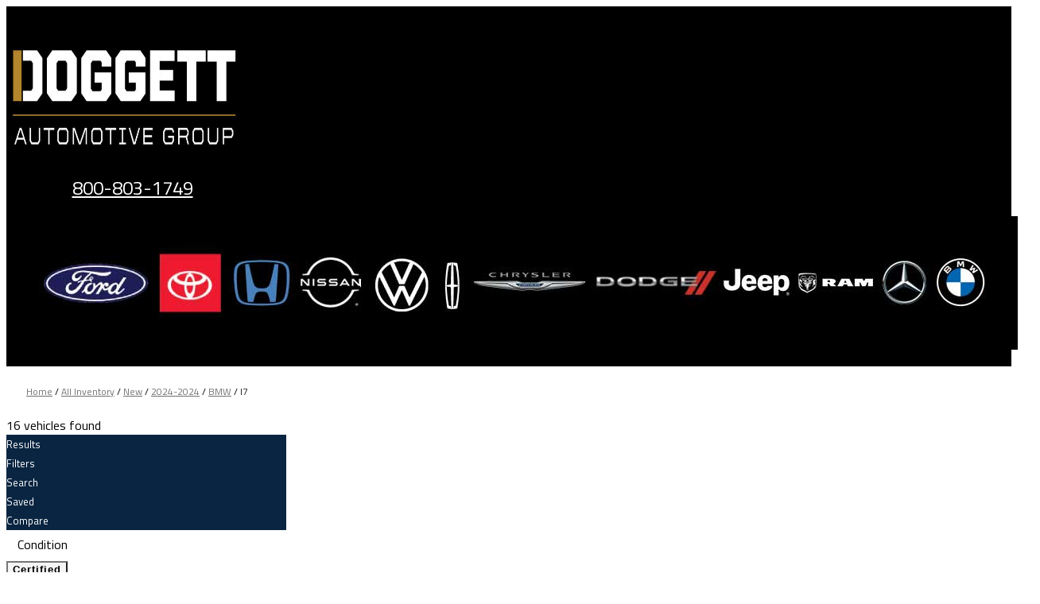

--- FILE ---
content_type: text/html; charset=UTF-8
request_url: https://www.doggettautogroup.com/inventory/all-vehicles/new/models-BMW-I7/years-2024--2024/
body_size: 69813
content:
<!doctype html>
<html lang="en-US">
<head>
	<meta charset="UTF-8">
<script type="text/javascript">
/* <![CDATA[ */
 var gform;gform||(document.addEventListener("gform_main_scripts_loaded",function(){gform.scriptsLoaded=!0}),window.addEventListener("DOMContentLoaded",function(){gform.domLoaded=!0}),gform={domLoaded:!1,scriptsLoaded:!1,initializeOnLoaded:function(o){gform.domLoaded&&gform.scriptsLoaded?o():!gform.domLoaded&&gform.scriptsLoaded?window.addEventListener("DOMContentLoaded",o):document.addEventListener("gform_main_scripts_loaded",o)},hooks:{action:{},filter:{}},addAction:function(o,n,r,t){gform.addHook("action",o,n,r,t)},addFilter:function(o,n,r,t){gform.addHook("filter",o,n,r,t)},doAction:function(o){gform.doHook("action",o,arguments)},applyFilters:function(o){return gform.doHook("filter",o,arguments)},removeAction:function(o,n){gform.removeHook("action",o,n)},removeFilter:function(o,n,r){gform.removeHook("filter",o,n,r)},addHook:function(o,n,r,t,i){null==gform.hooks[o][n]&&(gform.hooks[o][n]=[]);var e=gform.hooks[o][n];null==i&&(i=n+"_"+e.length),gform.hooks[o][n].push({tag:i,callable:r,priority:t=null==t?10:t})},doHook:function(n,o,r){var t;if(r=Array.prototype.slice.call(r,1),null!=gform.hooks[n][o]&&((o=gform.hooks[n][o]).sort(function(o,n){return o.priority-n.priority}),o.forEach(function(o){"function"!=typeof(t=o.callable)&&(t=window[t]),"action"==n?t.apply(null,r):r[0]=t.apply(null,r)})),"filter"==n)return r[0]},removeHook:function(o,n,t,i){var r;null!=gform.hooks[o][n]&&(r=(r=gform.hooks[o][n]).filter(function(o,n,r){return!!(null!=i&&i!=o.tag||null!=t&&t!=o.priority)}),gform.hooks[o][n]=r)}}); 
/* ]]> */
</script>

		<meta name="viewport" content="width=device-width, initial-scale=1">
	<link rel="profile" href="http://gmpg.org/xfn/11">
	<script>
(function() {
    function jzlImageErrorHandler(img) {
        var parent = img.parentElement;
        for (var i = 0; i < parent.children.length; i++) {
            var node = parent.children[i];
            if (node.dataset.error !== 'true') {
                if (node.tagName === 'IMG' || node.tagName === 'SOURCE') {
                    var fallbackApplied = false;
                    if (node.dataset.fallbackSrc != null) {
                        node.src = node.dataset.fallbackSrc;
                        fallbackApplied = true;
                    }
                    if (node.dataset.fallbackSrcset != null) {
                        node.srcset = node.dataset.fallbackSrcset;
                        fallbackApplied = true;
                    }
                    if (node.tagName === 'SOURCE') {
                        if (!fallbackApplied) {
                            node.parentNode.removeChild(node);
                        }
                    }
                }
                node.dataset.error='true';
            }
        }
    }
    window.jzlImageErrorHandler = jzlImageErrorHandler;
})();
</script>
            <script>
            (function () {
                function jazelReady(fn, info) {
                    if (fn == null) {
                        try {
                            throw "jazelReady called with no function";
                        } catch(ex) {
                            console.error(ex);
                        }
                        return;
                    }
                    var type = 'jazelReady';
                    var handle = undefined;
                    if (info != null) {
                        type = info.type;
                        handle = info.handle;
                    }
                    if (document.readyState !== 'loading') {
                        try {
                            fn();
                        } catch(ex) {
                            console.warn(ex);
                            console.warn("A " + type + " function threw an exception", { fn: fn, handle: handle });
                        }
                    } else {
                        document.addEventListener('DOMContentLoaded', function () {
                            try {
                                fn();
                            } catch(ex) {
                                console.warn(ex);
                                console.warn("A " + type + " function threw an exception", { fn: fn, handle: handle });
                            }
                        });
                    }
                }

                function jzlOnScriptLoaded(handle, fn) {
                    if (fn == null) {
                        try {
                            throw "jzlOnScriptLoaded called with no function";
                        } catch(ex) {
                            console.error(ex);
                        }
                        return;
                    }
                    jazelReady(fn, { type: 'jzlOnScriptLoaded', handle: handle });
                }

                function jzlOnInteractive(fn) {
                    if (fn == null) {
                        try {
                            throw "jzlOnInteractive called with no function";
                        } catch(ex) {
                            console.error(ex);
                        }
                        return;
                    }
                    jazelReady(fn, { type: 'jzlOnInteractive' });
                }

                function jzlLoadScript(type, handle, content, onLoad) {
                    function onload() {
                        if (onLoad != null) {
                            onLoad();
                        }
                    }
                    if (type !== 'placeholder') {
                        var scriptTag = document.createElement('script');
                        if (type === 'url') {
                            scriptTag.onload = onload;
                            scriptTag.src = content;
                        } else {
                            scriptTag.innerHTML = content;
                        }
                        document.getElementsByTagName('head')[0]
                            .appendChild(scriptTag);
                    }
                    if (type !== 'url') {
                        onload();
                    }
                }

                window.jazelReady = jazelReady;
                window.jzlOnScriptLoaded = jzlOnScriptLoaded;
                window.jzlOnInteractive = jzlOnInteractive;
                window.jzlLoadScript = jzlLoadScript;

                window.jzlCookieConsent = function(fn) {
                    fn();
                };
            })();
        </script>
        <script>function jazelLog(){}jazelDebugMode=false;</script><meta name='robots' content='index, follow, max-image-preview:large, max-snippet:-1, max-video-preview:-1' />
    <script type="text/javascript">
        (function() {
            window.jzla5p = {
                accountId: "999,1129,1133,1183,1184,1185,1187,1188,1186,1259,1304,1299",
                publicEndpointBase: "//auto5-srp.jazelc.com/8.9.2/rel",
                searchEndpointBase: "//search-a5-jazel-tango.jazel-qa.com/api/",
                mediaEndpointBase: "//media-cdn-a5-jazel-tango.jazel-qa.com/"
            };

            var combineUrl = function (url1, url2) {
                url1 = url1 || "";
                url2 = url2 || "";
                var url1ToCombine = url1.charAt(url1.length - 1) === "/" ? url1.substring(0, url1.length - 1) : url1;
                var url2ToCombine = url2.charAt(0) === "/" ? url2.substring(1) : url2;
                return url1ToCombine + "/" + url2ToCombine;
            };

            window._auto5ProductsStatic = combineUrl(window.jzla5p.publicEndpointBase, "/static/");
        })();
    </script>
    
<!-- Google Tag Manager for WordPress by gtm4wp.com -->
<script data-cfasync="false" data-pagespeed-no-defer type="text/javascript">//<![CDATA[
	var gtm4wp_datalayer_name = "dataLayer";
	var dataLayer = dataLayer || [];
//]]>
</script>
<!-- End Google Tag Manager for WordPress by gtm4wp.com -->
	<!-- This site is optimized with the Yoast SEO plugin v22.6 - https://yoast.com/wordpress/plugins/seo/ -->
	<title>New 2024 BMW I7 vehicles - Doggett Automotive Group</title>
	<meta name="description" content="Looking for a New 2024 BMW I7 vehicle? View our inventory of New 2024 BMW I7 vehicles for sale or lease at Doggett Automotive Group." />
	<link rel="canonical" href="https://www.doggettautogroup.com/inventory/all-vehicles/new/models-BMW-I7/years-2024--2024/" />
	<meta property="og:locale" content="en_US" />
	<meta property="og:type" content="article" />
	<meta property="og:title" content="New 2024 BMW I7 vehicles - Doggett Automotive Group" />
	<meta property="og:description" content="Looking for a New 2024 BMW I7 vehicle? View our inventory of New 2024 BMW I7 vehicles for sale or lease at Doggett Automotive Group." />
	<meta property="og:url" content="https://www.doggettautogroup.com/inventory/all-vehicles/new/models-BMW-I7/years-2024--2024/" />
	<meta property="og:site_name" content="Doggett Auto Group" />
	<meta property="article:modified_time" content="2025-09-10T17:43:05+00:00" />
	<meta property="og:image" content="https://images-stag.jazelc.com/uploads/doggettford-m2en/Dogget-Search-Logo.jpg" />
	<meta name="twitter:card" content="summary_large_image" />
	<script type="application/ld+json" class="yoast-schema-graph">{"@context":"https://schema.org","@graph":[{"@type":"WebPage","@id":"https://www.doggettautogroup.com/inventory/all-vehicles/","url":"https://www.doggettautogroup.com/inventory/all-vehicles/new/models-BMW-I7/years-2024--2024/","name":"New 2024 BMW I7 vehicles - Doggett Automotive Group","isPartOf":{"@id":"https://www.doggettautogroup.com/#website"},"primaryImageOfPage":{"@id":"https://www.doggettautogroup.com/inventory/all-vehicles/new/models-BMW-I7/years-2024--2024/#primaryimage"},"image":{"@id":"https://www.doggettautogroup.com/inventory/all-vehicles/new/models-BMW-I7/years-2024--2024/#primaryimage"},"thumbnailUrl":"https://images-stag.jazelc.com/uploads/doggettford-m2en/Dogget-Search-Logo.jpg","datePublished":"2021-03-15T17:12:57+00:00","dateModified":"2025-09-10T17:43:05+00:00","description":"Looking for a New 2024 BMW I7 vehicle? View our inventory of New 2024 BMW I7 vehicles for sale or lease at Doggett Automotive Group.","breadcrumb":{"@id":"https://www.doggettautogroup.com/inventory/all-vehicles/new/models-BMW-I7/years-2024--2024/#breadcrumb"},"inLanguage":"en-US","potentialAction":[{"@type":"ReadAction","target":["https://www.doggettautogroup.com/inventory/all-vehicles/new/models-BMW-I7/years-2024--2024/"]}]},{"@type":"ImageObject","inLanguage":"en-US","@id":"https://www.doggettautogroup.com/inventory/all-vehicles/new/models-BMW-I7/years-2024--2024/#primaryimage","url":"https://images-stag.jazelc.com/uploads/doggettford-m2en/Dogget-Search-Logo.jpg","contentUrl":"https://images-stag.jazelc.com/uploads/doggettford-m2en/Dogget-Search-Logo.jpg"},{"@type":"BreadcrumbList","@id":"https://www.doggettautogroup.com/inventory/all-vehicles/new/models-BMW-I7/years-2024--2024/#breadcrumb","itemListElement":[{"@type":"ListItem","position":1,"name":"Home","item":"https://www.doggettautogroup.com"},{"@type":"ListItem","position":2,"name":"All Inventory","item":"https://www.doggettautogroup.com/inventory/all-vehicles/"},{"@type":"ListItem","position":3,"name":"New","item":"https://www.doggettautogroup.com/inventory/all-vehicles/new/"},{"@type":"ListItem","position":4,"name":"2024-2024","item":"https://www.doggettautogroup.com/inventory/all-vehicles/new/years-2024--2024/"},{"@type":"ListItem","position":5,"name":"BMW","item":"https://www.doggettautogroup.com/inventory/all-vehicles/new/models-BMW/years-2024--2024/"},{"@type":"ListItem","position":6,"name":"I7"}]},{"@type":"WebSite","@id":"https://www.doggettautogroup.com/#website","url":"https://www.doggettautogroup.com/","name":"Doggett Auto Group","description":"Just another WordPress site","publisher":{"@id":"https://www.doggettautogroup.com/#organization"},"inLanguage":"en-US"},{"@type":"Organization","@id":"https://www.doggettautogroup.com/#organization","name":"Doggett Auto Group","url":"https://www.doggettautogroup.com/","logo":{"@type":"ImageObject","inLanguage":"en-US","@id":"https://www.doggettautogroup.com/#/schema/logo/image/","url":"https://images.jazelc.com/uploads/doggettautogroup-m2en/DAG-logo.png","contentUrl":"https://images.jazelc.com/uploads/doggettautogroup-m2en/DAG-logo.png","width":618,"height":146,"caption":"Doggett Auto Group"},"image":{"@id":"https://www.doggettautogroup.com/#/schema/logo/image/"}}]}</script>
	<!-- / Yoast SEO plugin. -->


<link rel='dns-prefetch' href='//www.recaptcha.net' />
<link rel='dns-prefetch' href='//images.jazelc.com' />
    <script>
        console.log("Jazel Analytics", {"page_title":"All Inventory","ua_group":"desktop","country":"","id":209,"load_page_type":"inventory","load_page_sub_type":"srp"});
    </script>
        <link rel='stylesheet' id='wp-block-library-css' href='https://www.doggettautogroup.com/wp/wp-includes/css/dist/block-library/style.min.css?ver=6.5.2' type='text/css' media='all' />
<style id='classic-theme-styles-inline-css' type='text/css'>
/*! This file is auto-generated */
.wp-block-button__link{color:#fff;background-color:#32373c;border-radius:9999px;box-shadow:none;text-decoration:none;padding:calc(.667em + 2px) calc(1.333em + 2px);font-size:1.125em}.wp-block-file__button{background:#32373c;color:#fff;text-decoration:none}
</style>
<style id='global-styles-inline-css' type='text/css'>
body{--wp--preset--color--black: #000000;--wp--preset--color--cyan-bluish-gray: #abb8c3;--wp--preset--color--white: #ffffff;--wp--preset--color--pale-pink: #f78da7;--wp--preset--color--vivid-red: #cf2e2e;--wp--preset--color--luminous-vivid-orange: #ff6900;--wp--preset--color--luminous-vivid-amber: #fcb900;--wp--preset--color--light-green-cyan: #7bdcb5;--wp--preset--color--vivid-green-cyan: #00d084;--wp--preset--color--pale-cyan-blue: #8ed1fc;--wp--preset--color--vivid-cyan-blue: #0693e3;--wp--preset--color--vivid-purple: #9b51e0;--wp--preset--gradient--vivid-cyan-blue-to-vivid-purple: linear-gradient(135deg,rgba(6,147,227,1) 0%,rgb(155,81,224) 100%);--wp--preset--gradient--light-green-cyan-to-vivid-green-cyan: linear-gradient(135deg,rgb(122,220,180) 0%,rgb(0,208,130) 100%);--wp--preset--gradient--luminous-vivid-amber-to-luminous-vivid-orange: linear-gradient(135deg,rgba(252,185,0,1) 0%,rgba(255,105,0,1) 100%);--wp--preset--gradient--luminous-vivid-orange-to-vivid-red: linear-gradient(135deg,rgba(255,105,0,1) 0%,rgb(207,46,46) 100%);--wp--preset--gradient--very-light-gray-to-cyan-bluish-gray: linear-gradient(135deg,rgb(238,238,238) 0%,rgb(169,184,195) 100%);--wp--preset--gradient--cool-to-warm-spectrum: linear-gradient(135deg,rgb(74,234,220) 0%,rgb(151,120,209) 20%,rgb(207,42,186) 40%,rgb(238,44,130) 60%,rgb(251,105,98) 80%,rgb(254,248,76) 100%);--wp--preset--gradient--blush-light-purple: linear-gradient(135deg,rgb(255,206,236) 0%,rgb(152,150,240) 100%);--wp--preset--gradient--blush-bordeaux: linear-gradient(135deg,rgb(254,205,165) 0%,rgb(254,45,45) 50%,rgb(107,0,62) 100%);--wp--preset--gradient--luminous-dusk: linear-gradient(135deg,rgb(255,203,112) 0%,rgb(199,81,192) 50%,rgb(65,88,208) 100%);--wp--preset--gradient--pale-ocean: linear-gradient(135deg,rgb(255,245,203) 0%,rgb(182,227,212) 50%,rgb(51,167,181) 100%);--wp--preset--gradient--electric-grass: linear-gradient(135deg,rgb(202,248,128) 0%,rgb(113,206,126) 100%);--wp--preset--gradient--midnight: linear-gradient(135deg,rgb(2,3,129) 0%,rgb(40,116,252) 100%);--wp--preset--font-size--small: 13px;--wp--preset--font-size--medium: 20px;--wp--preset--font-size--large: 36px;--wp--preset--font-size--x-large: 42px;--wp--preset--spacing--20: 0.44rem;--wp--preset--spacing--30: 0.67rem;--wp--preset--spacing--40: 1rem;--wp--preset--spacing--50: 1.5rem;--wp--preset--spacing--60: 2.25rem;--wp--preset--spacing--70: 3.38rem;--wp--preset--spacing--80: 5.06rem;--wp--preset--shadow--natural: 6px 6px 9px rgba(0, 0, 0, 0.2);--wp--preset--shadow--deep: 12px 12px 50px rgba(0, 0, 0, 0.4);--wp--preset--shadow--sharp: 6px 6px 0px rgba(0, 0, 0, 0.2);--wp--preset--shadow--outlined: 6px 6px 0px -3px rgba(255, 255, 255, 1), 6px 6px rgba(0, 0, 0, 1);--wp--preset--shadow--crisp: 6px 6px 0px rgba(0, 0, 0, 1);}:where(.is-layout-flex){gap: 0.5em;}:where(.is-layout-grid){gap: 0.5em;}body .is-layout-flow > .alignleft{float: left;margin-inline-start: 0;margin-inline-end: 2em;}body .is-layout-flow > .alignright{float: right;margin-inline-start: 2em;margin-inline-end: 0;}body .is-layout-flow > .aligncenter{margin-left: auto !important;margin-right: auto !important;}body .is-layout-constrained > .alignleft{float: left;margin-inline-start: 0;margin-inline-end: 2em;}body .is-layout-constrained > .alignright{float: right;margin-inline-start: 2em;margin-inline-end: 0;}body .is-layout-constrained > .aligncenter{margin-left: auto !important;margin-right: auto !important;}body .is-layout-constrained > :where(:not(.alignleft):not(.alignright):not(.alignfull)){max-width: var(--wp--style--global--content-size);margin-left: auto !important;margin-right: auto !important;}body .is-layout-constrained > .alignwide{max-width: var(--wp--style--global--wide-size);}body .is-layout-flex{display: flex;}body .is-layout-flex{flex-wrap: wrap;align-items: center;}body .is-layout-flex > *{margin: 0;}body .is-layout-grid{display: grid;}body .is-layout-grid > *{margin: 0;}:where(.wp-block-columns.is-layout-flex){gap: 2em;}:where(.wp-block-columns.is-layout-grid){gap: 2em;}:where(.wp-block-post-template.is-layout-flex){gap: 1.25em;}:where(.wp-block-post-template.is-layout-grid){gap: 1.25em;}.has-black-color{color: var(--wp--preset--color--black) !important;}.has-cyan-bluish-gray-color{color: var(--wp--preset--color--cyan-bluish-gray) !important;}.has-white-color{color: var(--wp--preset--color--white) !important;}.has-pale-pink-color{color: var(--wp--preset--color--pale-pink) !important;}.has-vivid-red-color{color: var(--wp--preset--color--vivid-red) !important;}.has-luminous-vivid-orange-color{color: var(--wp--preset--color--luminous-vivid-orange) !important;}.has-luminous-vivid-amber-color{color: var(--wp--preset--color--luminous-vivid-amber) !important;}.has-light-green-cyan-color{color: var(--wp--preset--color--light-green-cyan) !important;}.has-vivid-green-cyan-color{color: var(--wp--preset--color--vivid-green-cyan) !important;}.has-pale-cyan-blue-color{color: var(--wp--preset--color--pale-cyan-blue) !important;}.has-vivid-cyan-blue-color{color: var(--wp--preset--color--vivid-cyan-blue) !important;}.has-vivid-purple-color{color: var(--wp--preset--color--vivid-purple) !important;}.has-black-background-color{background-color: var(--wp--preset--color--black) !important;}.has-cyan-bluish-gray-background-color{background-color: var(--wp--preset--color--cyan-bluish-gray) !important;}.has-white-background-color{background-color: var(--wp--preset--color--white) !important;}.has-pale-pink-background-color{background-color: var(--wp--preset--color--pale-pink) !important;}.has-vivid-red-background-color{background-color: var(--wp--preset--color--vivid-red) !important;}.has-luminous-vivid-orange-background-color{background-color: var(--wp--preset--color--luminous-vivid-orange) !important;}.has-luminous-vivid-amber-background-color{background-color: var(--wp--preset--color--luminous-vivid-amber) !important;}.has-light-green-cyan-background-color{background-color: var(--wp--preset--color--light-green-cyan) !important;}.has-vivid-green-cyan-background-color{background-color: var(--wp--preset--color--vivid-green-cyan) !important;}.has-pale-cyan-blue-background-color{background-color: var(--wp--preset--color--pale-cyan-blue) !important;}.has-vivid-cyan-blue-background-color{background-color: var(--wp--preset--color--vivid-cyan-blue) !important;}.has-vivid-purple-background-color{background-color: var(--wp--preset--color--vivid-purple) !important;}.has-black-border-color{border-color: var(--wp--preset--color--black) !important;}.has-cyan-bluish-gray-border-color{border-color: var(--wp--preset--color--cyan-bluish-gray) !important;}.has-white-border-color{border-color: var(--wp--preset--color--white) !important;}.has-pale-pink-border-color{border-color: var(--wp--preset--color--pale-pink) !important;}.has-vivid-red-border-color{border-color: var(--wp--preset--color--vivid-red) !important;}.has-luminous-vivid-orange-border-color{border-color: var(--wp--preset--color--luminous-vivid-orange) !important;}.has-luminous-vivid-amber-border-color{border-color: var(--wp--preset--color--luminous-vivid-amber) !important;}.has-light-green-cyan-border-color{border-color: var(--wp--preset--color--light-green-cyan) !important;}.has-vivid-green-cyan-border-color{border-color: var(--wp--preset--color--vivid-green-cyan) !important;}.has-pale-cyan-blue-border-color{border-color: var(--wp--preset--color--pale-cyan-blue) !important;}.has-vivid-cyan-blue-border-color{border-color: var(--wp--preset--color--vivid-cyan-blue) !important;}.has-vivid-purple-border-color{border-color: var(--wp--preset--color--vivid-purple) !important;}.has-vivid-cyan-blue-to-vivid-purple-gradient-background{background: var(--wp--preset--gradient--vivid-cyan-blue-to-vivid-purple) !important;}.has-light-green-cyan-to-vivid-green-cyan-gradient-background{background: var(--wp--preset--gradient--light-green-cyan-to-vivid-green-cyan) !important;}.has-luminous-vivid-amber-to-luminous-vivid-orange-gradient-background{background: var(--wp--preset--gradient--luminous-vivid-amber-to-luminous-vivid-orange) !important;}.has-luminous-vivid-orange-to-vivid-red-gradient-background{background: var(--wp--preset--gradient--luminous-vivid-orange-to-vivid-red) !important;}.has-very-light-gray-to-cyan-bluish-gray-gradient-background{background: var(--wp--preset--gradient--very-light-gray-to-cyan-bluish-gray) !important;}.has-cool-to-warm-spectrum-gradient-background{background: var(--wp--preset--gradient--cool-to-warm-spectrum) !important;}.has-blush-light-purple-gradient-background{background: var(--wp--preset--gradient--blush-light-purple) !important;}.has-blush-bordeaux-gradient-background{background: var(--wp--preset--gradient--blush-bordeaux) !important;}.has-luminous-dusk-gradient-background{background: var(--wp--preset--gradient--luminous-dusk) !important;}.has-pale-ocean-gradient-background{background: var(--wp--preset--gradient--pale-ocean) !important;}.has-electric-grass-gradient-background{background: var(--wp--preset--gradient--electric-grass) !important;}.has-midnight-gradient-background{background: var(--wp--preset--gradient--midnight) !important;}.has-small-font-size{font-size: var(--wp--preset--font-size--small) !important;}.has-medium-font-size{font-size: var(--wp--preset--font-size--medium) !important;}.has-large-font-size{font-size: var(--wp--preset--font-size--large) !important;}.has-x-large-font-size{font-size: var(--wp--preset--font-size--x-large) !important;}
.wp-block-navigation a:where(:not(.wp-element-button)){color: inherit;}
:where(.wp-block-post-template.is-layout-flex){gap: 1.25em;}:where(.wp-block-post-template.is-layout-grid){gap: 1.25em;}
:where(.wp-block-columns.is-layout-flex){gap: 2em;}:where(.wp-block-columns.is-layout-grid){gap: 2em;}
.wp-block-pullquote{font-size: 1.5em;line-height: 1.6;}
</style>
<link rel='stylesheet' id='jzl_m2en_stage-css' href='/content/plugins/jzl-core/utils/m2en-stage/css/m2en-stage.css?ver=20210608' type='text/css' media='all' />
<link rel='stylesheet' id='jzl-lazy-load-stimulus-style-css' href='/content/plugins/jzl-core/core/lazy-load/css/lazyLoadStimulus.css?ver=20211230-0000' type='text/css' media='all' />
<link rel='stylesheet' id='jzl_lmntr_matl_dsgn_css-css' href='/content/plugins/jzl-core/integrations/elementor/material-design/css/forms.css?ver=20200510-1501' type='text/css' media='all' />
<style id='jzl_gf_browser_css-inline-css' type='text/css'>

.gform_wrapper.gform_validation_error li.gfield {
    margin-bottom: 6px!important;
    border-top: 1px solid transparent;
    border-bottom: 1px solid transparent;
    padding-bottom: 6px;
    padding-top: 8px;
}
.gform_wrapper.gform_validation_error li.gfield label.gfield_label,
.gform_wrapper.gform_validation_error li.gfield div.ginput_container {
    margin-top: 12px;
}
    
</style>
<link rel='stylesheet' id='jzl_auto5_srp_2-css' href='/content/plugins/jzl-auto5-products/integrations/elementor/css/srp-2.css?ver=20250508-0000' type='text/css' media='all' />
<link rel='stylesheet' id='jzl_common_mdl-css' href='/content/plugins/jzl-core/twig/../templates/css/common--mdl.css?ver=20211230-0000' type='text/css' media='all' />
<link rel='stylesheet' id='jzl_rocket_self_render-css' href='/content/plugins/jzl-core/rocket-core/self-render/css/rocket-self-render-stimulus.css?ver=20211230-0000' type='text/css' media='all' />
<link rel='stylesheet' id='hello-elementor-css' href='/content/themes/hello-elementor/style.min.css?ver=2.2.1' type='text/css' media='all' />
<style id='hello-elementor-inline-css' type='text/css'>

    .elementor-location-header {
        position: relative;
        z-index: 100;
    }
    
</style>
<link rel='stylesheet' id='hello-elementor-theme-style-css' href='/content/themes/hello-elementor/theme.min.css?ver=2.2.1' type='text/css' media='all' />
<link rel='stylesheet' id='jzl_gf_lmntr_matl_dsgn_css-css' href='/content/plugins/jzl-core/integrations/elementor/skins/elementor-gravityforms/css/forms-material-design.css?ver=20230811-0700' type='text/css' media='all' />
<link rel='stylesheet' id='elementor-icons-css' href='/content/plugins/elementor/assets/lib/eicons/css/elementor-icons.min.css?ver=5.18.0' type='text/css' media='all' />
<link rel='stylesheet' id='elementor-frontend-legacy-css' href='/content/plugins/elementor/assets/css/frontend-legacy.min.css?ver=3.12.1' type='text/css' media='all' />
<link rel='stylesheet' id='elementor-frontend-css' href='/content/plugins/elementor/assets/css/frontend.min.css?ver=3.12.1' type='text/css' media='all' />
<link rel='stylesheet' id='swiper-css' href='/content/plugins/elementor/assets/lib/swiper/css/swiper.min.css?ver=5.3.6' type='text/css' media='all' />
<link rel='stylesheet' id='elementor-post-2-css' href='https://images.jazelc.com/uploads/doggettautogroup-m2en/jzl_elementor/post-2-1763415834.css' type='text/css' media='all' />
<link rel='stylesheet' id='powerpack-frontend-css' href='/content/plugins/powerpack-lite-for-elementor/assets/css/min/frontend.min.css?ver=2.7.4' type='text/css' media='all' />
<link rel='stylesheet' id='elementor-pro-css' href='/content/plugins/elementor-pro/assets/css/frontend.min.css?ver=3.12.2' type='text/css' media='all' />
<link rel='stylesheet' id='uael-frontend-css' href='/content/plugins/ultimate-elementor/assets/min-css/uael-frontend.min.css?ver=1.36.15' type='text/css' media='all' />
<link rel='stylesheet' id='font-awesome-5-all-css' href='/content/plugins/elementor/assets/lib/font-awesome/css/all.min.css?ver=3.12.1' type='text/css' media='all' />
<link rel='stylesheet' id='font-awesome-4-shim-css' href='/content/plugins/elementor/assets/lib/font-awesome/css/v4-shims.min.css?ver=3.12.1' type='text/css' media='all' />
<link rel='stylesheet' id='elementor-global-css' href='https://images.jazelc.com/uploads/doggettautogroup-m2en/jzl_elementor/global-1763415835.css' type='text/css' media='all' />
<link rel='stylesheet' id='elementor-post-209-css' href='https://images.jazelc.com/uploads/doggettautogroup-m2en/jzl_elementor/post-209-1763415837.css' type='text/css' media='all' />
<link rel='stylesheet' id='elementor-post-1-css' href='https://images.jazelc.com/uploads/doggettautogroup-m2en/jzl_elementor/post-1-1763415836.css' type='text/css' media='all' />
<link rel='stylesheet' id='elementor-post-47-css' href='https://images.jazelc.com/uploads/doggettautogroup-m2en/jzl_elementor/post-47-1763415837.css' type='text/css' media='all' />
<style id='jzl-gf-recaptcha-css-inline-css' type='text/css'>

                .grecaptcha-badge {
                    transition: opacity 0.6s ease 0s;
                    opacity: 0;
                    z-index: -1;
                }
            
</style>
<link rel='stylesheet' id='google-fonts-1-css' href='https://fonts.googleapis.com/css?family=Roboto%3A100%2C100italic%2C200%2C200italic%2C300%2C300italic%2C400%2C400italic%2C500%2C500italic%2C600%2C600italic%2C700%2C700italic%2C800%2C800italic%2C900%2C900italic%7CRoboto+Slab%3A100%2C100italic%2C200%2C200italic%2C300%2C300italic%2C400%2C400italic%2C500%2C500italic%2C600%2C600italic%2C700%2C700italic%2C800%2C800italic%2C900%2C900italic%7CTitillium+Web%3A100%2C100italic%2C200%2C200italic%2C300%2C300italic%2C400%2C400italic%2C500%2C500italic%2C600%2C600italic%2C700%2C700italic%2C800%2C800italic%2C900%2C900italic&#038;display=auto&#038;ver=6.5.2' type='text/css' media='all' />
<link rel='stylesheet' id='elementor-icons-shared-0-css' href='/content/plugins/elementor/assets/lib/font-awesome/css/fontawesome.min.css?ver=5.15.3' type='text/css' media='all' />
<link rel='stylesheet' id='elementor-icons-fa-solid-css' href='/content/plugins/elementor/assets/lib/font-awesome/css/solid.min.css?ver=5.15.3' type='text/css' media='all' />
<link rel="preconnect" href="https://fonts.gstatic.com/" crossorigin><script type="text/javascript" id="jquery-core-js-extra">
/* <![CDATA[ */
var pp = {"ajax_url":"https:\/\/www.doggettautogroup.com\/wp\/wp-admin\/admin-ajax.php"};
/* ]]> */
</script>
<script type="text/javascript" src="https://code.jquery.com/jquery-3.7.1.min.js?ver=3.7.1" id="jquery-core-js"></script>
<script type="text/javascript" id="jquery-core-js-after">
/* <![CDATA[ */
jQuery.noConflict();
/* ]]> */
</script>
<script type="text/javascript" src="https://code.jquery.com/jquery-migrate-3.4.1.min.js?ver=3.4.1" id="jquery-migrate-js"></script>
<script type="text/javascript" src="/content/plugins/jzl-core/utils/misc/js/functions.js?ver=20231208-0000" id="jzl-util-functions-js"></script>
<script type="text/javascript" src="/content/plugins/jzl-core/core/tags/js/events.js?ver=20231208-0000" id="jzl-core-event-handler-js"></script>
<script type="text/javascript" src="/content/plugins/duracelltomi-google-tag-manager/js/gtm4wp-form-move-tracker.js?ver=1.10.1" id="gtm4wp-form-move-tracker-js"></script>
<script type="text/javascript" src="/content/plugins/elementor/assets/lib/font-awesome/js/v4-shims.min.js?ver=3.12.1" id="font-awesome-4-shim-js"></script>
    <script>
        window.jzaq = window.jzaq || [];
                window.jzaq.push(["_setDebug"]);
            </script>
                <style>
            @font-face {
                font-family: 'Material Icons';
                font-style: normal;
                font-weight: 400;
                font-display: swap;
                src: url('/content/plugins/jzl-core/core/fonts//fonts/material-icons/MaterialIcons-Regular.eot'); /* For IE6-8 */
                src: local('Material Icons'),
                local('MaterialIcons-Regular'),
                url('/content/plugins/jzl-core/core/fonts//fonts/material-icons/MaterialIcons-Regular.woff2') format('woff2'),
                url('/content/plugins/jzl-core/core/fonts//fonts/material-icons/MaterialIcons-Regular.woff') format('woff'),
                url('/content/plugins/jzl-core/core/fonts//fonts/material-icons/MaterialIcons-Regular.ttf') format('truetype');
            }

            .material-icons {
                font-family: 'Material Icons';
                font-weight: normal;
                font-style: normal;
                font-size: 24px; /* Preferred icon size */
                display: inline-block;
                line-height: 1;
                text-transform: none;
                letter-spacing: normal;
                word-wrap: normal;
                white-space: nowrap;
                direction: ltr;

                /* Support for all WebKit browsers. */
                -webkit-font-smoothing: antialiased;
                /* Support for Safari and Chrome. */
                text-rendering: optimizeLegibility;

                /* Support for Firefox. */
                -moz-osx-font-smoothing: grayscale;

                /* Support for IE. */
                font-feature-settings: 'liga';
            }
        </style>
        <style>[hidden]{display: none;}</style><style>
body.vgeo-detecting .vgeo-detecting-hide:not(.vgeo-specified),
body.vgeo-unknown .vgeo-unknown-hide:not(.vgeo-specified),
body.vgeo-known .vgeo-known-hide:not(.vgeo-specified),
.vgeo-known-hide.vgeo-specified { display: none; }
body.vgeo-detecting .vgeo-detecting-blur:not(.vgeo-specified),
body.vgeo-unknown .vgeo-unknown-blur:not(.vgeo-specified),
body.vgeo-known .vgeo-known-blur:not(.vgeo-specified),
.vgeo-known-blur.vgeo-specified {
    -webkit-filter: blur(5px);
    -moz-filter: blur(5px);
    -o-filter: blur(5px);
    -ms-filter: blur(5px);
    filter: blur(5px);
}
</style>
        <script>
        function jzlGfBindGformPostRender(fn) {
            jzlOnScriptLoaded('jquery-core', function() {
                jQuery(document).bind('gform_post_render', fn);
            });
        }
        function jzlGfBindGformPostConditionalLogic(fn) {
            jzlOnScriptLoaded('jquery-core', function() {
                jQuery(document).bind('gform_post_conditional_logic', fn);
            });
        }
    </script>
        <style>
        @media screen and (max-width: 600px) {
            div#wpadminbar {
                position: fixed;
            }
        }
    </style>
        <style>
        body.payment-details-unknown .payment-details-unknown-hide,
        body.payment-details-known .payment-details-known-hide {
            display: none;
        }

        body.payment-details-unknown .payment-details-unknown-blur,
        body.payment-details-known .payment-details-known-blur {
            -webkit-filter: blur(5px);
            -moz-filter: blur(5px);
            -o-filter: blur(5px);
            -ms-filter: blur(5px);
            filter: blur(5px);
        }
    </style>
    <!-- Google tag (gtag.js) --> 
<script>
   window.dataLayer = window.dataLayer || [];
   function gtag(){dataLayer.push(arguments);}
   gtag('js', new Date());

   gtag('config', 'G-L8XDY2J56Z');
</script>    <script>
        window.dataLayer = window.dataLayer || [];
        function gtag(){dataLayer.push(arguments);}
        gtag('js', new Date());
        function initializeGoogleTagManager() {
            const scripts = document.getElementsByTagName('script');

            for (var i = 0; i < scripts.length; i++) {
                const src = scripts[i].getAttribute('src');
                if (src && src.startsWith('https://www.googletagmanager.com/gtag/js')) {
                    const url = new URL(src);
                    const params = new URLSearchParams(url.search);
                    const id = params.get('id');
                    if (id && id.startsWith('G-')) {
                        window.gtag('config', id);
                    }
                }
            }
        }
        window.onload = function () {
            initializeGoogleTagManager();
        };

    </script>
    
<!-- Google Tag Manager for WordPress by gtm4wp.com -->
<script data-cfasync="false" data-pagespeed-no-defer type="text/javascript">//<![CDATA[
	var dataLayer_content = {"pagePostType":"page","pagePostType2":"single-page","pagePostAuthor":"admin"};
	dataLayer.push( dataLayer_content );//]]>
</script>
<script data-cfasync="false">//<![CDATA[
(function(w,d,s,l,i){w[l]=w[l]||[];w[l].push({'gtm.start':
new Date().getTime(),event:'gtm.js'});var f=d.getElementsByTagName(s)[0],
j=d.createElement(s),dl=l!='dataLayer'?'&l='+l:'';j.async=true;j.src=
'//www.googletagmanager.com/gtm.'+'js?id='+i+dl;f.parentNode.insertBefore(j,f);
})(window,document,'script','dataLayer','GTM-TP8L27Z');//]]>
</script>
<!-- End Google Tag Manager -->
<!-- End Google Tag Manager for WordPress by gtm4wp.com --><meta name="generator" content="Elementor 3.12.1; features: a11y_improvements, additional_custom_breakpoints; settings: css_print_method-external, google_font-enabled, font_display-auto">
<link rel="icon" href="https://images.jazelc.com/uploads/doggettautogroup-m2en/dogget-auto-group-fav.png" sizes="32x32" />
<link rel="icon" href="https://images.jazelc.com/uploads/doggettautogroup-m2en/dogget-auto-group-fav.png" sizes="192x192" />
<link rel="apple-touch-icon" href="https://images.jazelc.com/uploads/doggettautogroup-m2en/dogget-auto-group-fav.png" />
<meta name="msapplication-TileImage" content="https://images.jazelc.com/uploads/doggettautogroup-m2en/dogget-auto-group-fav.png" />
		<style type="text/css" id="wp-custom-css">
			.fab.fa-twitter::before {
    content: url('https://images.jazelc.com/uploads/doggettautogroup-m2en/Twitter-X-WHT.svg');
    width: 1.2em;
    height: 1em;
    display: block;
}

.elementor-share-buttons--color-official.elementor-share-buttons--skin-flat .elementor-share-btn_twitter, 
.elementor-share-buttons--color-official.elementor-share-buttons--skin-gradient .elementor-share-btn_twitter {
    background:#000000;
}		</style>
		</head>
<body data-elementor-device-mode="desktop" class="page-template-default page page-id-209 page-child parent-pageid-210 wp-custom-logo vgeo-detecting elementor-default elementor-kit-2 elementor-page elementor-page-209">


<!-- Google Tag Manager (noscript) -->
<noscript><iframe src="https://www.googletagmanager.com/ns.html?id=GTM-TP8L27Z"
height="0" width="0" style="display:none;visibility:hidden"></iframe></noscript>
<!-- End Google Tag Manager (noscript) -->		<div data-elementor-type="header" data-elementor-id="1" class="elementor elementor-1 elementor-location-header">
					<div class="elementor-section-wrap">
								<section class="elementor-section elementor-top-section elementor-element elementor-element-65323f3 elementor-section-boxed elementor-section-height-default elementor-section-height-default" data-id="65323f3" data-element_type="section" data-settings="{&quot;background_background&quot;:&quot;classic&quot;}">
						<div class="elementor-container elementor-column-gap-default">
							<div class="elementor-row">
					<div class="elementor-column elementor-col-33 elementor-top-column elementor-element elementor-element-1e51b65" data-id="1e51b65" data-element_type="column">
			<div class="elementor-column-wrap elementor-element-populated">
							<div class="elementor-widget-wrap">
						<div class="elementor-element elementor-element-660df35 elementor-widget elementor-widget-image" data-id="660df35" data-element_type="widget" data-widget_type="image.default">
				<div class="elementor-widget-container">
								<div class="elementor-image">
													<a href="/">
							<img width="618" height="146" src="https://images.jazelc.com/uploads/doggettautogroup-m2en/DAG-logo.png" class="attachment-large size-large wp-image-3" alt="Dag Logo" sizes="(max-width: 618px) 100vw, 618px" data-jzl-lazy-src="https://images.jazelc.com/uploads/doggettautogroup-m2en/DAG-logo.png" data-jzl-lazy-srcset="https://images.jazelc.com/uploads/doggettautogroup-m2en/DAG-logo.png 618w, https://images.jazelc.com/uploads/doggettautogroup-m2en/DAG-logo-300x71.png 300w" data-controller="jzl-lazy-load" />								</a>
														</div>
						</div>
				</div>
				<div class="elementor-element elementor-element-b21e684 elementor-hidden-phone elementor-widget elementor-widget-text-editor" data-id="b21e684" data-element_type="widget" data-widget_type="text-editor.default">
				<div class="elementor-widget-container">
								<div class="elementor-text-editor elementor-clearfix">
				<p><a href="tel:800-803-1749">800-803-1749</a></p>					</div>
						</div>
				</div>
						</div>
					</div>
		</div>
				<div class="elementor-column elementor-col-33 elementor-top-column elementor-element elementor-element-52d6ecc" data-id="52d6ecc" data-element_type="column">
			<div class="elementor-column-wrap elementor-element-populated">
							<div class="elementor-widget-wrap">
						<div class="elementor-element elementor-element-83fa923 elementor-hidden-desktop elementor-hidden-tablet elementor-view-default elementor-widget elementor-widget-icon" data-id="83fa923" data-element_type="widget" data-widget_type="icon.default">
				<div class="elementor-widget-container">
					<div class="elementor-icon-wrapper">
			<a class="elementor-icon" href="tel:800-803-1749">
			<i aria-hidden="true" class="fas fa-phone-alt"></i>			</a>
		</div>
				</div>
				</div>
						</div>
					</div>
		</div>
				<div class="elementor-column elementor-col-33 elementor-top-column elementor-element elementor-element-788b26f elementor-hidden-phone elementor-hidden-tablet" data-id="788b26f" data-element_type="column">
			<div class="elementor-column-wrap elementor-element-populated">
							<div class="elementor-widget-wrap">
						<div class="elementor-element elementor-element-6300d6f elementor-hidden-tablet elementor-hidden-phone elementor-widget elementor-widget-image" data-id="6300d6f" data-element_type="widget" data-widget_type="image.default">
				<div class="elementor-widget-container">
								<div class="elementor-image">
												<img width="1300" height="168" src="https://images.jazelc.com/uploads/doggettautogroup-m2en/LOGOS-Updated2025.jpg" class="attachment-full size-full wp-image-1190" alt="Logos Updated2025" sizes="(max-width: 1300px) 100vw, 1300px" data-jzl-lazy-src="https://images.jazelc.com/uploads/doggettautogroup-m2en/LOGOS-Updated2025.jpg" data-jzl-lazy-srcset="https://images.jazelc.com/uploads/doggettautogroup-m2en/LOGOS-Updated2025.jpg 1300w, https://images.jazelc.com/uploads/doggettautogroup-m2en/LOGOS-Updated2025-300x39.jpg 300w, https://images.jazelc.com/uploads/doggettautogroup-m2en/LOGOS-Updated2025-1024x132.jpg 1024w, https://images.jazelc.com/uploads/doggettautogroup-m2en/LOGOS-Updated2025-768x99.jpg 768w" data-controller="jzl-lazy-load" />														</div>
						</div>
				</div>
						</div>
					</div>
		</div>
								</div>
					</div>
		</section>
							</div>
				</div>
		
<main class="site-main post-209 page type-page status-publish hentry" role="main">
		<div class="page-content">
				<div data-elementor-type="wp-page" data-elementor-id="209" class="elementor elementor-209">
						<div class="elementor-inner">
				<div class="elementor-section-wrap">
									<section class="elementor-section elementor-top-section elementor-element elementor-element-60fa2f61 elementor-section-full_width elementor-section-height-default elementor-section-height-default" data-id="60fa2f61" data-element_type="section">
							<div class="elementor-background-overlay"></div>
							<div class="elementor-container elementor-column-gap-default">
							<div class="elementor-row">
					<div class="elementor-column elementor-col-100 elementor-top-column elementor-element elementor-element-2b1fda08" data-id="2b1fda08" data-element_type="column">
			<div class="elementor-column-wrap elementor-element-populated">
							<div class="elementor-widget-wrap">
						<div class="elementor-element elementor-element-715f6d22 elementor-widget elementor-widget-jazel-srp-breadcrumbs-2" data-id="715f6d22" data-element_type="widget" data-widget_type="jazel-srp-breadcrumbs-2.default">
				<div class="elementor-widget-container">
			    <div data-controller="rocket-self-render"
         data-rocket-self-render-render-id="715f6d22"
         data-rocket-self-render-path="/inventory/all-vehicles/"
         data-rocket-self-render-rocket-endpoint="https://www.doggettautogroup.com/wp-json/jazel-auto5/v1/render-srp-breadcrumbs"
         data-rocket-self-render-preserve-state="true"
                                    class="srp-self-render-container-breadcrumbs"    >
        <div id="rocket-body-715f6d22"><div class="srp-breadcrumbs">
            <a class="item link"
           href="https://www.doggettautogroup.com"
        >Home</a> /
            <a class="item link"
           href="https://www.doggettautogroup.com/inventory/all-vehicles/"
        >All Inventory</a> /
            <a class="item link"
           href="https://www.doggettautogroup.com/inventory/all-vehicles/new/"
        >New</a> /
            <a class="item link"
           href="https://www.doggettautogroup.com/inventory/all-vehicles/new/years-2024--2024/"
        >2024-2024</a> /
            <a class="item link notranslate"
           href="https://www.doggettautogroup.com/inventory/all-vehicles/new/models-BMW/years-2024--2024/"
        >BMW</a> /
        <span class="item active notranslate"
    >I7</span>
</div>
</div>    </div>
    <script>
        window.jzlRenderParams = window.jzlRenderParams || {};
        window.jzlRenderParams[ "715f6d22" ] = {"render_id":"715f6d22","post_id":209,"path":"\/inventory\/all-vehicles\/","state_path":"new\/models-BMW-I7\/years-2024--2024","query":null};
    </script>
    		</div>
				</div>
						</div>
					</div>
		</div>
								</div>
					</div>
		</section>
				<section class="elementor-section elementor-top-section elementor-element elementor-element-2609af7f elementor-section-full_width elementor-section-height-default elementor-section-height-default" data-id="2609af7f" data-element_type="section">
						<div class="elementor-container elementor-column-gap-no">
							<div class="elementor-row">
					<div class="elementor-column elementor-col-100 elementor-top-column elementor-element elementor-element-65c2a7aa" data-id="65c2a7aa" data-element_type="column">
			<div class="elementor-column-wrap elementor-element-populated">
							<div class="elementor-widget-wrap">
						<div class="elementor-element elementor-element-67c99a63 srp-filter-section--indicator-chevron srp-sidebar-toggle--icon-chevron elementor-widget elementor-widget-jazel-srp-2" data-id="67c99a63" data-element_type="widget" data-widget_type="jazel-srp-2.default">
				<div class="elementor-widget-container">
			        <div class="srp-root mdl-container" data-controller="srp-sidebar-visibility srp-search-state">
            <div class="srp-sidebar-wrap" data-controller="m2e-meta-stimulus" data-settings="eyJoaWRlX3JlZHVuZGFudF9tYWtlIjpmYWxzZSwic2hvd19jYWxsX29uX25vX3ByaWNlIjp0cnVlfQ==">
                     <div data-controller="rocket-self-render"
         data-rocket-self-render-render-id="67c99a63-sidebar"
         data-rocket-self-render-path="/inventory/all-vehicles/"
         data-rocket-self-render-rocket-endpoint="https://www.doggettautogroup.com/wp-json/jazel-auto5/v1/render-srp"
         data-rocket-self-render-preserve-state="true"
                           data-rocket-self-render-on-transition="m2e-meta-stimulus#refresh"         class="srp-self-render-container-sidebar"    >
        <div id="rocket-body-67c99a63-sidebar" class="srp-sidebar-root"><style>
    body[data-elementor-device-mode='mobile'] .srp-sidebar {
        top: 0px;
    }
    body[data-elementor-device-mode='mobile'].admin-bar .srp-sidebar {
        top: calc( 45px + 0px );
    }

    body[data-elementor-device-mode='mobile'][data-srp-visible=false] .srp-sidebar {
        height: calc(100% - 0px - 42px);
    }
    body[data-elementor-device-mode='mobile'][data-srp-visible=false].admin-bar .srp-sidebar {
        height: calc(100% - 45px - 0px - 42px);
    }

    body[data-elementor-device-mode='mobile'] .srp-sidebar__filter-actions {
        bottom: 42px;
    }
</style>

<div class="srp-sidebar" data-controller="search-ux">
    <script type="application/json" data-target="search-ux.activeFilters">
        {"text":["New 2024 BMW I7"]}
    </script>
    <script type="application/json" data-target="search-ux.ambientFilters">
        {"page":null,"sort":null,"view":null,"paymentTerms":null,"onlyNoTransferFees":false,"missingVehicle":false}
    </script>
        <div class="srp-sidebar__counter">
        <span>
            16 vehicles found
        </span>
    </div>
    <div
        class="srp-sidebar__tabs-section"
        data-controller="tab-control"
        data-tab-control-content-target="srp-sidebar"
        data-tab-control-active-tab="search"
        data-target='search-ux.tabControl'
    >
        <div class="srp-sidebar__tabs-wrapper">
            <div class="srp-sidebar__tabs">
                <div class="srp-sidebar__tab-selector" data-target="tab-control.tabSelector"></div>
                <div class="srp-sidebar__tab srp-sidebar__tab--results" data-target="tab-control.tab" data-action="click->tab-control#selectTab" data-tab-id="results">Results</div>
                <div class="srp-sidebar__tab srp-sidebar__tab--filter" data-target="tab-control.tab" data-action="click->tab-control#selectTab" data-tab-id="filter">Filters</div>
                <div class="srp-sidebar__tab srp-sidebar__tab--search" data-target="tab-control.tab" data-action="click->tab-control#selectTab" data-tab-id="search">Search</div>
                <div class="srp-sidebar__tab srp-sidebar__tab--saved" data-target="tab-control.tab" data-action="click->tab-control#selectTab" data-tab-id="saved">Saved</div>
                <div class="srp-sidebar__tab srp-sidebar__tab--compare " data-target="tab-control.tab" data-action="click->tab-control#selectTab" data-tab-id="compare">Compare</div>
            </div>
        </div>
        <div class="srp-sidebar__panels-wrapper">
            <div class="srp-sidebar__panel srp-sidebar__panel--filter">
                <div class="srp-sidebar__filters srp-sidebar__filters--collapsed" data-controller="sidebar-more-button">
                                    <div
                class="srp-sidebar__filter srp-sidebar__filter--conditions srp-sidebar__filter--expanded "
                data-controller="sidebar-filter-section"
                data-target="sidebar-filter-section.root"
                data-section-name="conditions"
                data-event="open_filter"
                data-event-details={&quot;filterId&quot;:&quot;conditions&quot;}
            >
                    <div
        class="srp-sidebar__filter-header "
        data-action="click->sidebar-filter-section#toggleSection"
        role="button"
        tabIndex="0"
    >
        Condition
                <i class="srp-sidebar__arrow-icon srp-sidebar__arrow-icon--expanded fa notranslate"></i>
        <i class="srp-sidebar__arrow-icon srp-sidebar__arrow-icon--collapsed fa notranslate"></i>
    </div>

                <div class="srp-sidebar__filter-options-wrapper">
                                                                                                    <div class="srp-sidebar__filter-options">
                            <div class="srp-sidebar__filter-option-wrapper">
                                                                                <button rel="nofollow"  data-path="/inventory/all-vehicles/conditions-Certified/" data-event="click_filter" data-event-details="{&quot;filterName&quot;:&quot;Condition&quot;,&quot;filterType&quot;:&quot;conditions&quot;,&quot;isActive&quot;:true,&quot;value&quot;:null,&quot;count&quot;:246}" data-link-disabled="false" class="srp-sidebar__filter-option">
                                                        Certified
    
                                    </button>
            </div>
                                <div class="srp-sidebar__filter-option-wrapper">
                                                                                <button rel="nofollow"  data-path="/inventory/all-vehicles/conditions-Model--E/" data-event="click_filter" data-event-details="{&quot;filterName&quot;:&quot;Condition&quot;,&quot;filterType&quot;:&quot;conditions&quot;,&quot;isActive&quot;:true,&quot;value&quot;:null,&quot;count&quot;:5}" data-link-disabled="false" class="srp-sidebar__filter-option">
                                                        Model-E
    
                                    </button>
            </div>
                                <div class="srp-sidebar__filter-option-wrapper">
                                                                                <button rel="nofollow"  data-path="/inventory/all-vehicles/new/" data-event="click_filter" data-event-details="{&quot;filterName&quot;:&quot;Condition&quot;,&quot;filterType&quot;:&quot;conditions&quot;,&quot;isActive&quot;:true,&quot;value&quot;:null,&quot;count&quot;:2263}" data-link-disabled="false" class="srp-sidebar__filter-option">
                                                        New
    
                                    </button>
            </div>
                                <div class="srp-sidebar__filter-option-wrapper">
                                                                                <button rel="nofollow"  data-path="/inventory/all-vehicles/used/" data-event="click_filter" data-event-details="{&quot;filterName&quot;:&quot;Condition&quot;,&quot;filterType&quot;:&quot;conditions&quot;,&quot;isActive&quot;:true,&quot;value&quot;:null,&quot;count&quot;:691}" data-link-disabled="false" class="srp-sidebar__filter-option">
                                                        Used
    
                                    </button>
            </div>
            </div>



                                                            </div>
            </div>
                                            <div
                class="srp-sidebar__filter srp-sidebar__filter--accountNames srp-sidebar__filter--expanded "
                data-controller="sidebar-filter-section"
                data-target="sidebar-filter-section.root"
                data-section-name="accountNames"
                data-event="open_filter"
                data-event-details={&quot;filterId&quot;:&quot;accountNames&quot;}
            >
                    <div
        class="srp-sidebar__filter-header "
        data-action="click->sidebar-filter-section#toggleSection"
        role="button"
        tabIndex="0"
    >
        Location
                <i class="srp-sidebar__arrow-icon srp-sidebar__arrow-icon--expanded fa notranslate"></i>
        <i class="srp-sidebar__arrow-icon srp-sidebar__arrow-icon--collapsed fa notranslate"></i>
    </div>

                <div class="srp-sidebar__filter-options-wrapper">
                                                                                                    <div class="srp-sidebar__filter-options">
                            <div class="srp-sidebar__filter-option-wrapper">
                                                                                <button rel="nofollow"  data-path="/inventory/all-vehicles/dealership-BMW_of_Beaumont/" data-event="click_filter" data-event-details="{&quot;filterName&quot;:&quot;Location&quot;,&quot;filterType&quot;:&quot;accountnames&quot;,&quot;isActive&quot;:true,&quot;value&quot;:&quot;BMW of Beaumont&quot;,&quot;count&quot;:&quot;181&quot;}" data-link-disabled="false" class="srp-sidebar__filter-option">
                                                        BMW of Beaumont
    
                                    </button>
            </div>
                                <div class="srp-sidebar__filter-option-wrapper">
                                                                                <button rel="nofollow"  data-path="/inventory/all-vehicles/dealership-Doggett_CDJR_of_Beaumont/" data-event="click_filter" data-event-details="{&quot;filterName&quot;:&quot;Location&quot;,&quot;filterType&quot;:&quot;accountnames&quot;,&quot;isActive&quot;:true,&quot;value&quot;:&quot;Doggett CDJR of Beaumont&quot;,&quot;count&quot;:&quot;304&quot;}" data-link-disabled="false" class="srp-sidebar__filter-option">
                                                        Doggett CDJR of Beaumont
    
                                    </button>
            </div>
                                <div class="srp-sidebar__filter-option-wrapper">
                                                                                <button rel="nofollow"  data-path="/inventory/all-vehicles/dealership-Doggett_Ford_North_Houston/" data-event="click_filter" data-event-details="{&quot;filterName&quot;:&quot;Location&quot;,&quot;filterType&quot;:&quot;accountnames&quot;,&quot;isActive&quot;:true,&quot;value&quot;:&quot;Doggett Ford North Houston&quot;,&quot;count&quot;:&quot;673&quot;}" data-link-disabled="false" class="srp-sidebar__filter-option">
                                                        Doggett Ford North Houston
    
                                    </button>
            </div>
                                <div class="srp-sidebar__filter-option-wrapper">
                                                                                <button rel="nofollow"  data-path="/inventory/all-vehicles/dealership-Doggett_Ford_South_Loop/" data-event="click_filter" data-event-details="{&quot;filterName&quot;:&quot;Location&quot;,&quot;filterType&quot;:&quot;accountnames&quot;,&quot;isActive&quot;:true,&quot;value&quot;:&quot;Doggett Ford South Loop&quot;,&quot;count&quot;:&quot;404&quot;}" data-link-disabled="false" class="srp-sidebar__filter-option">
                                                        Doggett Ford South Loop
    
                                    </button>
            </div>
                                <div class="srp-sidebar__filter-option-wrapper">
                                                                                <button rel="nofollow"  data-path="/inventory/all-vehicles/dealership-Doggett_Ford_of_Beaumont/" data-event="click_filter" data-event-details="{&quot;filterName&quot;:&quot;Location&quot;,&quot;filterType&quot;:&quot;accountnames&quot;,&quot;isActive&quot;:true,&quot;value&quot;:&quot;Doggett Ford of Beaumont&quot;,&quot;count&quot;:&quot;393&quot;}" data-link-disabled="false" class="srp-sidebar__filter-option">
                                                        Doggett Ford of Beaumont
    
                                    </button>
            </div>
                                <div class="srp-sidebar__filter-option-wrapper">
                                                                                <button rel="nofollow"  data-path="/inventory/all-vehicles/dealership-Doggett_Honda_Med_Center/" data-event="click_filter" data-event-details="{&quot;filterName&quot;:&quot;Location&quot;,&quot;filterType&quot;:&quot;accountnames&quot;,&quot;isActive&quot;:true,&quot;value&quot;:&quot;Doggett Honda Med Center&quot;,&quot;count&quot;:&quot;80&quot;}" data-link-disabled="false" class="srp-sidebar__filter-option">
                                                        Doggett Honda Med Center
    
                                    </button>
            </div>
                                <div class="srp-sidebar__filter-option-wrapper">
                                                                                <button rel="nofollow"  data-path="/inventory/all-vehicles/dealership-Doggett_Honda_of_Beaumont/" data-event="click_filter" data-event-details="{&quot;filterName&quot;:&quot;Location&quot;,&quot;filterType&quot;:&quot;accountnames&quot;,&quot;isActive&quot;:true,&quot;value&quot;:&quot;Doggett Honda of Beaumont&quot;,&quot;count&quot;:&quot;176&quot;}" data-link-disabled="false" class="srp-sidebar__filter-option">
                                                        Doggett Honda of Beaumont
    
                                    </button>
            </div>
                                <div class="srp-sidebar__filter-option-wrapper">
                                                                                <button rel="nofollow"  data-path="/inventory/all-vehicles/dealership-Doggett_Lincoln_of_Beaumont/" data-event="click_filter" data-event-details="{&quot;filterName&quot;:&quot;Location&quot;,&quot;filterType&quot;:&quot;accountnames&quot;,&quot;isActive&quot;:true,&quot;value&quot;:&quot;Doggett Lincoln of Beaumont&quot;,&quot;count&quot;:&quot;55&quot;}" data-link-disabled="false" class="srp-sidebar__filter-option">
                                                        Doggett Lincoln of Beaumont
    
                                    </button>
            </div>
                                <div class="srp-sidebar__filter-option-wrapper">
                                                                                <button rel="nofollow"  data-path="/inventory/all-vehicles/dealership-Doggett_Nissan_of_Beaumont/" data-event="click_filter" data-event-details="{&quot;filterName&quot;:&quot;Location&quot;,&quot;filterType&quot;:&quot;accountnames&quot;,&quot;isActive&quot;:true,&quot;value&quot;:&quot;Doggett Nissan of Beaumont&quot;,&quot;count&quot;:&quot;146&quot;}" data-link-disabled="false" class="srp-sidebar__filter-option">
                                                        Doggett Nissan of Beaumont
    
                                    </button>
            </div>
                                <div class="srp-sidebar__filter-option-wrapper">
                                                                                <button rel="nofollow"  data-path="/inventory/all-vehicles/dealership-Doggett_Toyota_of_Beaumont/" data-event="click_filter" data-event-details="{&quot;filterName&quot;:&quot;Location&quot;,&quot;filterType&quot;:&quot;accountnames&quot;,&quot;isActive&quot;:true,&quot;value&quot;:&quot;Doggett Toyota of Beaumont&quot;,&quot;count&quot;:&quot;150&quot;}" data-link-disabled="false" class="srp-sidebar__filter-option">
                                                        Doggett Toyota of Beaumont
    
                                    </button>
            </div>
                                <div class="srp-sidebar__filter-option-wrapper">
                                                                                <button rel="nofollow"  data-path="/inventory/all-vehicles/dealership-Mercedes_of_Beaumont/" data-event="click_filter" data-event-details="{&quot;filterName&quot;:&quot;Location&quot;,&quot;filterType&quot;:&quot;accountnames&quot;,&quot;isActive&quot;:true,&quot;value&quot;:&quot;Mercedes of Beaumont&quot;,&quot;count&quot;:&quot;208&quot;}" data-link-disabled="false" class="srp-sidebar__filter-option">
                                                        Mercedes of Beaumont
    
                                    </button>
            </div>
                                <div class="srp-sidebar__filter-option-wrapper">
                                                                                <button rel="nofollow"  data-path="/inventory/all-vehicles/dealership-VW_of_Beaumont/" data-event="click_filter" data-event-details="{&quot;filterName&quot;:&quot;Location&quot;,&quot;filterType&quot;:&quot;accountnames&quot;,&quot;isActive&quot;:true,&quot;value&quot;:&quot;VW of Beaumont&quot;,&quot;count&quot;:&quot;184&quot;}" data-link-disabled="false" class="srp-sidebar__filter-option">
                                                        VW of Beaumont
    
                                    </button>
            </div>
            </div>



                                                            </div>
            </div>
                                            <div
                class="srp-sidebar__filter srp-sidebar__filter--years srp-sidebar__filter--collapsed "
                data-controller="sidebar-filter-section"
                data-target="sidebar-filter-section.root"
                data-section-name="years"
                data-event="open_filter"
                data-event-details={&quot;filterId&quot;:&quot;years&quot;}
            >
                    <div
        class="srp-sidebar__filter-header "
        data-action="click->sidebar-filter-section#toggleSection"
        role="button"
        tabIndex="0"
    >
        Years
                <i class="srp-sidebar__arrow-icon srp-sidebar__arrow-icon--expanded fa notranslate"></i>
        <i class="srp-sidebar__arrow-icon srp-sidebar__arrow-icon--collapsed fa notranslate"></i>
    </div>

                <div class="srp-sidebar__filter-options-wrapper">
                                                                                                    <div class="srp-sidebar__filter-options">
                            <div class="srp-sidebar__filter-option-wrapper">
                                                                                <button rel="nofollow"  data-path="/inventory/all-vehicles/years---2020/" data-event="click_filter" data-event-details="{&quot;filterName&quot;:&quot;Years&quot;,&quot;filterType&quot;:&quot;years&quot;,&quot;isActive&quot;:true,&quot;value&quot;:null,&quot;count&quot;:193}" data-link-disabled="false" class="srp-sidebar__filter-option">
                                                        &lt;2020
    
                                    </button>
            </div>
                                <div class="srp-sidebar__filter-option-wrapper">
                                                                                <button rel="nofollow"  data-path="/inventory/all-vehicles/years-2021--2021/" data-event="click_filter" data-event-details="{&quot;filterName&quot;:&quot;Years&quot;,&quot;filterType&quot;:&quot;years&quot;,&quot;isActive&quot;:true,&quot;value&quot;:null,&quot;count&quot;:81}" data-link-disabled="false" class="srp-sidebar__filter-option">
                                                        2021
    
                                    </button>
            </div>
                                <div class="srp-sidebar__filter-option-wrapper">
                                                                                <button rel="nofollow"  data-path="/inventory/all-vehicles/years-2022--2022/" data-event="click_filter" data-event-details="{&quot;filterName&quot;:&quot;Years&quot;,&quot;filterType&quot;:&quot;years&quot;,&quot;isActive&quot;:true,&quot;value&quot;:null,&quot;count&quot;:103}" data-link-disabled="false" class="srp-sidebar__filter-option">
                                                        2022
    
                                    </button>
            </div>
                                <div class="srp-sidebar__filter-option-wrapper">
                                                                                <button rel="nofollow"  data-path="/inventory/all-vehicles/years-2023--2023/" data-event="click_filter" data-event-details="{&quot;filterName&quot;:&quot;Years&quot;,&quot;filterType&quot;:&quot;years&quot;,&quot;isActive&quot;:true,&quot;value&quot;:null,&quot;count&quot;:133}" data-link-disabled="false" class="srp-sidebar__filter-option">
                                                        2023
    
                                    </button>
            </div>
                                <div class="srp-sidebar__filter-option-wrapper">
                                                                                <button rel="nofollow"  data-path="/inventory/all-vehicles/years-2024--2024/" data-event="click_filter" data-event-details="{&quot;filterName&quot;:&quot;Years&quot;,&quot;filterType&quot;:&quot;years&quot;,&quot;isActive&quot;:true,&quot;value&quot;:null,&quot;count&quot;:168}" data-link-disabled="false" class="srp-sidebar__filter-option">
                                                        2024
    
                                    </button>
            </div>
                                <div class="srp-sidebar__filter-option-wrapper">
                                                                                <button rel="nofollow"  data-path="/inventory/all-vehicles/years-2025--2025/" data-event="click_filter" data-event-details="{&quot;filterName&quot;:&quot;Years&quot;,&quot;filterType&quot;:&quot;years&quot;,&quot;isActive&quot;:true,&quot;value&quot;:null,&quot;count&quot;:1058}" data-link-disabled="false" class="srp-sidebar__filter-option">
                                                        2025
    
                                    </button>
            </div>
                                <div class="srp-sidebar__filter-option-wrapper">
                                                                                <button rel="nofollow"  data-path="/inventory/all-vehicles/years-2026--2026/" data-event="click_filter" data-event-details="{&quot;filterName&quot;:&quot;Years&quot;,&quot;filterType&quot;:&quot;years&quot;,&quot;isActive&quot;:true,&quot;value&quot;:null,&quot;count&quot;:1218}" data-link-disabled="false" class="srp-sidebar__filter-option">
                                                        2026
    
                                    </button>
            </div>
            </div>



                                                            </div>
            </div>
                                            <div
                class="srp-sidebar__filter srp-sidebar__filter--makes srp-sidebar__filter--expanded "
                data-controller="sidebar-filter-section"
                data-target="sidebar-filter-section.root"
                data-section-name="makes"
                data-event="open_filter"
                data-event-details={&quot;filterId&quot;:&quot;makes&quot;}
            >
                    <div
        class="srp-sidebar__filter-header "
        data-action="click->sidebar-filter-section#toggleSection"
        role="button"
        tabIndex="0"
    >
        Makes
                <i class="srp-sidebar__arrow-icon srp-sidebar__arrow-icon--expanded fa notranslate"></i>
        <i class="srp-sidebar__arrow-icon srp-sidebar__arrow-icon--collapsed fa notranslate"></i>
    </div>

                <div class="srp-sidebar__filter-options-wrapper">
                                                                                                    <div class="srp-sidebar__filter-options">
                            <div class="srp-sidebar__filter-option-wrapper">
                                                                                <button rel="nofollow"  data-path="/inventory/all-vehicles/models-Acura/" data-event="click_filter" data-event-details="{&quot;filterName&quot;:&quot;Makes&quot;,&quot;filterType&quot;:&quot;makes&quot;,&quot;isActive&quot;:true,&quot;value&quot;:null,&quot;count&quot;:&quot;9&quot;}" data-link-disabled="false" class="srp-sidebar__filter-option notranslate">
                                                        Acura (9)
    
                                    </button>
            </div>
                                <div class="srp-sidebar__filter-option-wrapper">
                                                                                <button rel="nofollow"  data-path="/inventory/all-vehicles/models-Audi/" data-event="click_filter" data-event-details="{&quot;filterName&quot;:&quot;Makes&quot;,&quot;filterType&quot;:&quot;makes&quot;,&quot;isActive&quot;:true,&quot;value&quot;:null,&quot;count&quot;:&quot;11&quot;}" data-link-disabled="false" class="srp-sidebar__filter-option notranslate">
                                                        Audi (11)
    
                                    </button>
            </div>
                                <div class="srp-sidebar__filter-option-wrapper">
                                                                                <button rel="nofollow"  data-path="/inventory/all-vehicles/models-BMW/" data-event="click_filter" data-event-details="{&quot;filterName&quot;:&quot;Makes&quot;,&quot;filterType&quot;:&quot;makes&quot;,&quot;isActive&quot;:true,&quot;value&quot;:null,&quot;count&quot;:&quot;163&quot;}" data-link-disabled="false" class="srp-sidebar__filter-option notranslate">
                                                        BMW (163)
    
                                    </button>
            </div>
                                <div class="srp-sidebar__filter-option-wrapper">
                                                                                <button rel="nofollow"  data-path="/inventory/all-vehicles/models-Buick/" data-event="click_filter" data-event-details="{&quot;filterName&quot;:&quot;Makes&quot;,&quot;filterType&quot;:&quot;makes&quot;,&quot;isActive&quot;:true,&quot;value&quot;:null,&quot;count&quot;:&quot;4&quot;}" data-link-disabled="false" class="srp-sidebar__filter-option notranslate">
                                                        Buick (4)
    
                                    </button>
            </div>
                                <div class="srp-sidebar__filter-option-wrapper">
                                                                                <button rel="nofollow"  data-path="/inventory/all-vehicles/models-Cadillac/" data-event="click_filter" data-event-details="{&quot;filterName&quot;:&quot;Makes&quot;,&quot;filterType&quot;:&quot;makes&quot;,&quot;isActive&quot;:true,&quot;value&quot;:null,&quot;count&quot;:&quot;7&quot;}" data-link-disabled="false" class="srp-sidebar__filter-option notranslate">
                                                        Cadillac (7)
    
                                    </button>
            </div>
                                <div class="srp-sidebar__filter-option-wrapper">
                                                                                <button rel="nofollow"  data-path="/inventory/all-vehicles/models-Chevrolet/" data-event="click_filter" data-event-details="{&quot;filterName&quot;:&quot;Makes&quot;,&quot;filterType&quot;:&quot;makes&quot;,&quot;isActive&quot;:true,&quot;value&quot;:null,&quot;count&quot;:&quot;48&quot;}" data-link-disabled="false" class="srp-sidebar__filter-option notranslate">
                                                        Chevrolet (48)
    
                                    </button>
            </div>
                                <div class="srp-sidebar__filter-option-wrapper">
                                                                                <button rel="nofollow"  data-path="/inventory/all-vehicles/models-Chrysler/" data-event="click_filter" data-event-details="{&quot;filterName&quot;:&quot;Makes&quot;,&quot;filterType&quot;:&quot;makes&quot;,&quot;isActive&quot;:true,&quot;value&quot;:null,&quot;count&quot;:&quot;3&quot;}" data-link-disabled="false" class="srp-sidebar__filter-option notranslate">
                                                        Chrysler (3)
    
                                    </button>
            </div>
                                <div class="srp-sidebar__filter-option-wrapper">
                                                                                <button rel="nofollow"  data-path="/inventory/all-vehicles/models-Dodge/" data-event="click_filter" data-event-details="{&quot;filterName&quot;:&quot;Makes&quot;,&quot;filterType&quot;:&quot;makes&quot;,&quot;isActive&quot;:true,&quot;value&quot;:null,&quot;count&quot;:&quot;16&quot;}" data-link-disabled="false" class="srp-sidebar__filter-option notranslate">
                                                        Dodge (16)
    
                                    </button>
            </div>
                                <div class="srp-sidebar__filter-option-wrapper">
                                                                                <button rel="nofollow"  data-path="/inventory/all-vehicles/models-Ford/" data-event="click_filter" data-event-details="{&quot;filterName&quot;:&quot;Makes&quot;,&quot;filterType&quot;:&quot;makes&quot;,&quot;isActive&quot;:true,&quot;value&quot;:null,&quot;count&quot;:&quot;1,342&quot;}" data-link-disabled="false" class="srp-sidebar__filter-option notranslate">
                                                        Ford (1,342)
    
                                    </button>
            </div>
                                <div class="srp-sidebar__filter-option-wrapper">
                                                                                <button rel="nofollow"  data-path="/inventory/all-vehicles/models-GMC/" data-event="click_filter" data-event-details="{&quot;filterName&quot;:&quot;Makes&quot;,&quot;filterType&quot;:&quot;makes&quot;,&quot;isActive&quot;:true,&quot;value&quot;:null,&quot;count&quot;:&quot;34&quot;}" data-link-disabled="false" class="srp-sidebar__filter-option notranslate">
                                                        GMC (34)
    
                                    </button>
            </div>
                                <div class="srp-sidebar__filter-option-wrapper">
                                                                                <button rel="nofollow"  data-path="/inventory/all-vehicles/models-Genesis/" data-event="click_filter" data-event-details="{&quot;filterName&quot;:&quot;Makes&quot;,&quot;filterType&quot;:&quot;makes&quot;,&quot;isActive&quot;:true,&quot;value&quot;:null,&quot;count&quot;:&quot;2&quot;}" data-link-disabled="false" class="srp-sidebar__filter-option notranslate">
                                                        Genesis (2)
    
                                    </button>
            </div>
                                <div class="srp-sidebar__filter-option-wrapper">
                                                                                <button rel="nofollow"  data-path="/inventory/all-vehicles/models-Honda/" data-event="click_filter" data-event-details="{&quot;filterName&quot;:&quot;Makes&quot;,&quot;filterType&quot;:&quot;makes&quot;,&quot;isActive&quot;:true,&quot;value&quot;:null,&quot;count&quot;:&quot;223&quot;}" data-link-disabled="false" class="srp-sidebar__filter-option notranslate">
                                                        Honda (223)
    
                                    </button>
            </div>
                                <div class="srp-sidebar__filter-option-wrapper">
                                                                                <button rel="nofollow"  data-path="/inventory/all-vehicles/models-Hyundai/" data-event="click_filter" data-event-details="{&quot;filterName&quot;:&quot;Makes&quot;,&quot;filterType&quot;:&quot;makes&quot;,&quot;isActive&quot;:true,&quot;value&quot;:null,&quot;count&quot;:&quot;23&quot;}" data-link-disabled="false" class="srp-sidebar__filter-option notranslate">
                                                        Hyundai (23)
    
                                    </button>
            </div>
                                <div class="srp-sidebar__filter-option-wrapper">
                                                                                <button rel="nofollow"  data-path="/inventory/all-vehicles/models-INFINITI/" data-event="click_filter" data-event-details="{&quot;filterName&quot;:&quot;Makes&quot;,&quot;filterType&quot;:&quot;makes&quot;,&quot;isActive&quot;:true,&quot;value&quot;:null,&quot;count&quot;:&quot;4&quot;}" data-link-disabled="false" class="srp-sidebar__filter-option notranslate">
                                                        INFINITI (4)
    
                                    </button>
            </div>
                                <div class="srp-sidebar__filter-option-wrapper">
                                                                                <button rel="nofollow"  data-path="/inventory/all-vehicles/models-Isuzu/" data-event="click_filter" data-event-details="{&quot;filterName&quot;:&quot;Makes&quot;,&quot;filterType&quot;:&quot;makes&quot;,&quot;isActive&quot;:true,&quot;value&quot;:null,&quot;count&quot;:&quot;1&quot;}" data-link-disabled="false" class="srp-sidebar__filter-option notranslate">
                                                        Isuzu (1)
    
                                    </button>
            </div>
                                <div class="srp-sidebar__filter-option-wrapper">
                                                                                <button rel="nofollow"  data-path="/inventory/all-vehicles/models-Jeep/" data-event="click_filter" data-event-details="{&quot;filterName&quot;:&quot;Makes&quot;,&quot;filterType&quot;:&quot;makes&quot;,&quot;isActive&quot;:true,&quot;value&quot;:null,&quot;count&quot;:&quot;150&quot;}" data-link-disabled="false" class="srp-sidebar__filter-option notranslate">
                                                        Jeep (150)
    
                                    </button>
            </div>
                                <div class="srp-sidebar__filter-option-wrapper">
                                                                                <button rel="nofollow"  data-path="/inventory/all-vehicles/models-Kia/" data-event="click_filter" data-event-details="{&quot;filterName&quot;:&quot;Makes&quot;,&quot;filterType&quot;:&quot;makes&quot;,&quot;isActive&quot;:true,&quot;value&quot;:null,&quot;count&quot;:&quot;16&quot;}" data-link-disabled="false" class="srp-sidebar__filter-option notranslate">
                                                        Kia (16)
    
                                    </button>
            </div>
                                <div class="srp-sidebar__filter-option-wrapper">
                                                                                <button rel="nofollow"  data-path="/inventory/all-vehicles/models-Land_Rover/" data-event="click_filter" data-event-details="{&quot;filterName&quot;:&quot;Makes&quot;,&quot;filterType&quot;:&quot;makes&quot;,&quot;isActive&quot;:true,&quot;value&quot;:null,&quot;count&quot;:&quot;3&quot;}" data-link-disabled="false" class="srp-sidebar__filter-option notranslate">
                                                        Land Rover (3)
    
                                    </button>
            </div>
                                <div class="srp-sidebar__filter-option-wrapper">
                                                                                <button rel="nofollow"  data-path="/inventory/all-vehicles/models-Lexus/" data-event="click_filter" data-event-details="{&quot;filterName&quot;:&quot;Makes&quot;,&quot;filterType&quot;:&quot;makes&quot;,&quot;isActive&quot;:true,&quot;value&quot;:null,&quot;count&quot;:&quot;10&quot;}" data-link-disabled="false" class="srp-sidebar__filter-option notranslate">
                                                        Lexus (10)
    
                                    </button>
            </div>
                                <div class="srp-sidebar__filter-option-wrapper">
                                                                                <button rel="nofollow"  data-path="/inventory/all-vehicles/models-Lincoln/" data-event="click_filter" data-event-details="{&quot;filterName&quot;:&quot;Makes&quot;,&quot;filterType&quot;:&quot;makes&quot;,&quot;isActive&quot;:true,&quot;value&quot;:null,&quot;count&quot;:&quot;60&quot;}" data-link-disabled="false" class="srp-sidebar__filter-option notranslate">
                                                        Lincoln (60)
    
                                    </button>
            </div>
                                <div class="srp-sidebar__filter-option-wrapper">
                                                                                <button rel="nofollow"  data-path="/inventory/all-vehicles/models-Mazda/" data-event="click_filter" data-event-details="{&quot;filterName&quot;:&quot;Makes&quot;,&quot;filterType&quot;:&quot;makes&quot;,&quot;isActive&quot;:true,&quot;value&quot;:null,&quot;count&quot;:&quot;16&quot;}" data-link-disabled="false" class="srp-sidebar__filter-option notranslate">
                                                        Mazda (16)
    
                                    </button>
            </div>
                                <div class="srp-sidebar__filter-option-wrapper">
                                                                                <button rel="nofollow"  data-path="/inventory/all-vehicles/models-Mercedes--Benz/" data-event="click_filter" data-event-details="{&quot;filterName&quot;:&quot;Makes&quot;,&quot;filterType&quot;:&quot;makes&quot;,&quot;isActive&quot;:true,&quot;value&quot;:null,&quot;count&quot;:&quot;190&quot;}" data-link-disabled="false" class="srp-sidebar__filter-option notranslate">
                                                        Mercedes-Benz (190)
    
                                    </button>
            </div>
                                <div class="srp-sidebar__filter-option-wrapper">
                                                                                <button rel="nofollow"  data-path="/inventory/all-vehicles/models-Mitsubishi/" data-event="click_filter" data-event-details="{&quot;filterName&quot;:&quot;Makes&quot;,&quot;filterType&quot;:&quot;makes&quot;,&quot;isActive&quot;:true,&quot;value&quot;:null,&quot;count&quot;:&quot;1&quot;}" data-link-disabled="false" class="srp-sidebar__filter-option notranslate">
                                                        Mitsubishi (1)
    
                                    </button>
            </div>
                                <div class="srp-sidebar__filter-option-wrapper">
                                                                                <button rel="nofollow"  data-path="/inventory/all-vehicles/models-Nissan/" data-event="click_filter" data-event-details="{&quot;filterName&quot;:&quot;Makes&quot;,&quot;filterType&quot;:&quot;makes&quot;,&quot;isActive&quot;:true,&quot;value&quot;:null,&quot;count&quot;:&quot;143&quot;}" data-link-disabled="false" class="srp-sidebar__filter-option notranslate">
                                                        Nissan (143)
    
                                    </button>
            </div>
                                <div class="srp-sidebar__filter-option-wrapper">
                                                                                <button rel="nofollow"  data-path="/inventory/all-vehicles/models-Porsche/" data-event="click_filter" data-event-details="{&quot;filterName&quot;:&quot;Makes&quot;,&quot;filterType&quot;:&quot;makes&quot;,&quot;isActive&quot;:true,&quot;value&quot;:null,&quot;count&quot;:&quot;1&quot;}" data-link-disabled="false" class="srp-sidebar__filter-option notranslate">
                                                        Porsche (1)
    
                                    </button>
            </div>
                                <div class="srp-sidebar__filter-option-wrapper">
                                                                                <button rel="nofollow"  data-path="/inventory/all-vehicles/models-RAM/" data-event="click_filter" data-event-details="{&quot;filterName&quot;:&quot;Makes&quot;,&quot;filterType&quot;:&quot;makes&quot;,&quot;isActive&quot;:true,&quot;value&quot;:null,&quot;count&quot;:&quot;143&quot;}" data-link-disabled="false" class="srp-sidebar__filter-option notranslate">
                                                        RAM (143)
    
                                    </button>
            </div>
                                <div class="srp-sidebar__filter-option-wrapper">
                                                                                <button rel="nofollow"  data-path="/inventory/all-vehicles/models-Subaru/" data-event="click_filter" data-event-details="{&quot;filterName&quot;:&quot;Makes&quot;,&quot;filterType&quot;:&quot;makes&quot;,&quot;isActive&quot;:true,&quot;value&quot;:null,&quot;count&quot;:&quot;6&quot;}" data-link-disabled="false" class="srp-sidebar__filter-option notranslate">
                                                        Subaru (6)
    
                                    </button>
            </div>
                                <div class="srp-sidebar__filter-option-wrapper">
                                                                                <button rel="nofollow"  data-path="/inventory/all-vehicles/models-Toyota/" data-event="click_filter" data-event-details="{&quot;filterName&quot;:&quot;Makes&quot;,&quot;filterType&quot;:&quot;makes&quot;,&quot;isActive&quot;:true,&quot;value&quot;:null,&quot;count&quot;:&quot;160&quot;}" data-link-disabled="false" class="srp-sidebar__filter-option notranslate">
                                                        Toyota (160)
    
                                    </button>
            </div>
                                <div class="srp-sidebar__filter-option-wrapper">
                                                                                <button rel="nofollow"  data-path="/inventory/all-vehicles/models-Volkswagen/" data-event="click_filter" data-event-details="{&quot;filterName&quot;:&quot;Makes&quot;,&quot;filterType&quot;:&quot;makes&quot;,&quot;isActive&quot;:true,&quot;value&quot;:null,&quot;count&quot;:&quot;161&quot;}" data-link-disabled="false" class="srp-sidebar__filter-option notranslate">
                                                        Volkswagen (161)
    
                                    </button>
            </div>
                                <div class="srp-sidebar__filter-option-wrapper">
                                                                                <button rel="nofollow"  data-path="/inventory/all-vehicles/models-Volvo/" data-event="click_filter" data-event-details="{&quot;filterName&quot;:&quot;Makes&quot;,&quot;filterType&quot;:&quot;makes&quot;,&quot;isActive&quot;:true,&quot;value&quot;:null,&quot;count&quot;:&quot;4&quot;}" data-link-disabled="false" class="srp-sidebar__filter-option notranslate">
                                                        Volvo (4)
    
                                    </button>
            </div>
            </div>



                                                            </div>
            </div>
                                                                    <div
                class="srp-sidebar__filter srp-sidebar__filter--bodyTypes srp-sidebar__filter--collapsed "
                data-controller="sidebar-filter-section"
                data-target="sidebar-filter-section.root"
                data-section-name="bodyTypes"
                data-event="open_filter"
                data-event-details={&quot;filterId&quot;:&quot;bodyTypes&quot;}
            >
                    <div
        class="srp-sidebar__filter-header "
        data-action="click->sidebar-filter-section#toggleSection"
        role="button"
        tabIndex="0"
    >
        Body Type
                <i class="srp-sidebar__arrow-icon srp-sidebar__arrow-icon--expanded fa notranslate"></i>
        <i class="srp-sidebar__arrow-icon srp-sidebar__arrow-icon--collapsed fa notranslate"></i>
    </div>

                <div class="srp-sidebar__filter-options-wrapper">
                                                                                                    <div class="srp-sidebar__filter-options">
                            <div class="srp-sidebar__filter-option-wrapper">
                                                                                <button rel="nofollow"  data-path="/inventory/all-vehicles/vehicle-type-Cargo_Van/" data-event="click_filter" data-event-details="{&quot;filterName&quot;:&quot;Body Type&quot;,&quot;filterType&quot;:&quot;bodytypes&quot;,&quot;isActive&quot;:true,&quot;value&quot;:null,&quot;count&quot;:121}" data-link-disabled="false" class="srp-sidebar__extended-option">
                                                <div class="srp-sidebar__extended-option-content">
                    <div class="srp-sidebar__icon-container">
                <svg class="srp-sidebar__icon" viewBox="50 65 400 100">
                    <path d='M343.7,216.3c-0.1,1.6,0.3,3.1,1.1,4.4h-7.6c-17.8,0-51.6-13.8-51.6-13.8v-46.6h25.2c2.1,0,3.9,0.7,5.6,2.1c6.6,5.7,13.2,12.1,18.8,17.2c5.7,5.2,12.3,11.5,19.1,17.2c-2,0.1-3.9,0.9-5.5,2.4l0,0C345.4,202.6,343.9,211.6,343.7,216.3zM356.1,201.4c-1.5-0.5-3.1-0.2-4.3,0.9l-0.1,0.1c-2.4,2.3-3.6,10.8-3.7,14.1c0,1.2,0.3,2.2,1.2,3c0.8,0.8,1.8,1.3,3,1.3h9.4C371.6,220.8,359.8,202.7,356.1,201.4z M280.7,226.3h19.6v-5.7h-19.6V226.3z M249.4,221.2H269v-5.7h-19.6V221.2z M90.4,225.1h66.3v-5.7H90.4V225.1zM446.9,263.8l-0.2,14.6c-0.1,6.1-4.5,11.3-10.6,12.4l-2,0.3c-3.5,0.5-13.6,0.7-21.3,0.7h-2.3v0h-4.3h-2.4c-1.4,5.1-4.2,9.7-7.8,13.4h0c-5.5,5.5-13.2,9-21.7,9c-8.5,0-16.1-3.4-21.7-9c-3.7-3.7-6.4-8.3-7.8-13.4h-2.4h-4.3v0H165.4v0h-4.3h-2.4c-1.4,5.1-4.2,9.7-7.8,13.4h0c-5.5,5.5-13.2,9-21.7,9c-8.5,0-16.1-3.4-21.7-9c-3.7-3.7-6.4-8.3-7.8-13.4h-2.4H93v0H81.3c-0.4,0-0.7,0-1.1,0c-10.1,0-16.7-3.9-20.5-7.2c-4.3-3.8-6.1-7.6-6.2-8l-0.4-1.7v-26.5l0.6-1c0.1-0.1,0.9-1.5,1.8-3.6c1.1-2.7,1.7-5.2,1.7-7.2c0.1-2,0.2-7.1,0.4-14.1c0.5-21.3,1.3-57,2.9-68.5l1.2-7.5h257.4l1.2,1c6.4,5.3,14,12.2,21.9,19.5c12.6,11.5,25.6,23.3,33.7,28.4c6.5,2.1,59.6,19.6,62.2,31.3c3.4,12.3,3.6,14.4,3.3,26.5C444.9,255.6,446.9,259.5,446.9,263.8zM147.9,283.6c0-10.3-8.4-18.7-18.7-18.7c-10.3,0-18.7,8.4-18.7,18.7c0,10.3,8.4,18.7,18.7,18.7C139.5,302.3,147.9,293.9,147.9,283.6z M393,283.6c0-10.3-8.4-18.7-18.7-18.7c-10.3,0-18.7,8.4-18.7,18.7c0,10.3,8.4,18.7,18.7,18.7C384.6,302.3,393,293.9,393,283.6z M438.4,263.7c0-1.8-1-3.3-2.6-4l-2.7-1.1l-0.2-3.1c0.2-6.2,0.3-9.8,0-13c-10-5.4-23.7-13.1-26-15.4c-0.8-0.8-1.2-6-1.2-11.6c-12.2-5.2-25.9-10.2-32.7-12.1l-1.1-0.5c-8.8-5.3-22.3-17.7-35.4-29.6c-7.4-6.8-14.4-13.2-20.4-18.2l-247.1,0.2c-0.5,3.5-0.9,9.6-1.3,16.9h9.9v50.9c-0.2,5.1-5.6,9.7-11.7,12.2c0,0.6,0,1.2-0.1,1.5c0,2.9-0.8,6.4-2.4,10.2c-0.6,1.5-1.3,2.8-1.7,3.6v23.2c0.5,0.9,1.7,2.6,3.7,4.4c4.1,3.6,9.5,5.3,15.9,5.1H93v-0.9c0-10,4.1-19,10.6-25.6c6.6-6.6,15.6-10.6,25.6-10.6h0c9.9,0,19,4.1,25.5,10.6l0,0l0,0c6.6,6.6,10.6,15.6,10.6,25.5v0.9h172.7v-0.9c0-10,4.1-19,10.6-25.6c6.6-6.6,15.6-10.6,25.6-10.6h0c9.9,0,19,4.1,25.5,10.6l0,0l0,0c6.6,6.6,10.6,15.6,10.6,25.5v0.9h2.3c7.4,0,17.3-0.3,20.2-0.7l1.6-0.3c2-0.4,3.5-2.1,3.5-4.1L438.4,263.7z M374.3,275.8c-4.3,0-7.8,3.5-7.8,7.8c0,4.3,3.5,7.8,7.8,7.8c4.3,0,7.8-3.5,7.8-7.8C382.1,279.3,378.6,275.8,374.3,275.8z M129.2,275.8c-4.3,0-7.8,3.5-7.8,7.8c0,4.3,3.5,7.8,7.8,7.8c4.3,0,7.8-3.5,7.8-7.8C137,279.3,133.5,275.8,129.2,275.8z' />
                </svg>
            </div>
                            Cargo Van
    
    </div>

                                    </button>
            </div>
                                <div class="srp-sidebar__filter-option-wrapper">
                                                                                <button rel="nofollow"  data-path="/inventory/all-vehicles/vehicle-type-Convertible/" data-event="click_filter" data-event-details="{&quot;filterName&quot;:&quot;Body Type&quot;,&quot;filterType&quot;:&quot;bodytypes&quot;,&quot;isActive&quot;:true,&quot;value&quot;:null,&quot;count&quot;:80}" data-link-disabled="false" class="srp-sidebar__extended-option">
                                                <div class="srp-sidebar__extended-option-content">
                    <div class="srp-sidebar__icon-container">
                <svg class="srp-sidebar__icon" viewBox="0 0 14.77 5.21">
                    <path d='M12.42,8.82a.3.3,0,1,1-.3-.3A.3.3,0,0,1,12.42,8.82ZM6.71,7H5.94v.22h.77ZM3.8,8.52a.3.3,0,1,0,.3.3A.3.3,0,0,0,3.8,8.52Zm1.88-.18v.28h4.66Zm9.16.87-.14,0a4.06,4.06,0,0,1-1.08.1H13.2a1.2,1.2,0,0,1-1.93.33h0A1.2,1.2,0,0,1,11,9.34H4.88a1.21,1.21,0,0,1-.23.33h0a1.2,1.2,0,0,1-1.93-.33H2.38a2.35,2.35,0,0,1-.74-.14H1V8.93L.83,8.82l-.08,0V7.64l0,0a1,1,0,0,0,.14-.42L1,6.12,3,6h.55l.09-.3c0-.14.1-.27.25-.28a.27.27,0,0,1,.28.25l0,.37c.3,0,.57.07.85.11l.7.1a.25.25,0,0,1,0-.17l.09-.3c0-.14.1-.27.25-.28a.27.27,0,0,1,.28.25l0,.4a.21.21,0,0,1-.05.15H9.21a.16.16,0,0,1,.17,0l.09.05h0l.18,0A5.25,5.25,0,0,0,7.94,5.21L8,4.89l.27.06h0L8.5,5a16.16,16.16,0,0,1,2.28,1.18,20.26,20.26,0,0,1,2.37.42c1.15.29,1.53.75,1.58,1ZM4.64,8.82a.84.84,0,1,0-.84.84A.84.84,0,0,0,4.64,8.82Zm8.32,0a.84.84,0,1,0-.84.84A.84.84,0,0,0,13,8.82Zm1.52.12V8.68h-.14a.11.11,0,0,1-.1.07h-.16a.12.12,0,0,1-.12-.12V8.5a.12.12,0,0,1,.12-.12h.16a.11.11,0,0,1,.1.07h.12l0-.57h-.26a.83.83,0,0,0-.38.1l-.32-.57h.74a3.25,3.25,0,0,0-1.13-.49,20.37,20.37,0,0,0-2.36-.41,4.62,4.62,0,0,0-.57.05l-.4,0s0,.06,0,.09a.16.16,0,0,1-.13.08.11.11,0,0,1,0,.15l-.07,0a.11.11,0,0,1-.09,0l-.09-.12H9.23a.16.16,0,0,1-.12,0,.15.15,0,0,1,0-.1H6.15c-.45,0-.81-.09-1.15-.15a8.64,8.64,0,0,0-2-.14l-1.75.09,0,.37h.67V7c0,.23-.37.44-.64.44h-.1a1.65,1.65,0,0,1-.11.27v.85A3.08,3.08,0,0,0,2.38,9V8.75A1.42,1.42,0,0,1,3.8,7.33h0a1.41,1.41,0,0,1,1,.42h0a1.41,1.41,0,0,1,.42,1V9H10.7V8.75a1.41,1.41,0,0,1,.42-1h0a1.41,1.41,0,0,1,1-.42h0a1.41,1.41,0,0,1,1,.42h0a1.41,1.41,0,0,1,.42,1V9h.08A4.08,4.08,0,0,0,14.48,8.94Z' />
                </svg>
            </div>
                            Convertible
    
    </div>

                                    </button>
            </div>
                                <div class="srp-sidebar__filter-option-wrapper">
                                                                                <button rel="nofollow"  data-path="/inventory/all-vehicles/vehicle-type-Coupe/" data-event="click_filter" data-event-details="{&quot;filterName&quot;:&quot;Body Type&quot;,&quot;filterType&quot;:&quot;bodytypes&quot;,&quot;isActive&quot;:true,&quot;value&quot;:null,&quot;count&quot;:93}" data-link-disabled="false" class="srp-sidebar__extended-option">
                                                <div class="srp-sidebar__extended-option-content">
                    <div class="srp-sidebar__icon-container">
                <svg class="srp-sidebar__icon" viewBox="0 0 14.77 5.21">
                    <path d='M3.95,6.21a5.82,5.82,0,0,1,3-.71A4.48,4.48,0,0,1,9.4,6.3h0a.63.63,0,0,0-.2.43l-4.8-.18A.6.6,0,0,1,3.95,6.21ZM10,6.84a.16.16,0,0,0,0-.16.67.67,0,0,0-.35-.29.16.16,0,0,0-.17,0h0a.47.47,0,0,0-.15.33.16.16,0,0,0,.16.17h.11L9.71,7a.11.11,0,0,0,.09,0l.07,0a.11.11,0,0,0,0-.15A.16.16,0,0,0,10,6.84Zm2.24,1.65a.3.3,0,1,0,.3.3A.3.3,0,0,0,12.26,8.49ZM5.72,8.32v.28h4.71ZM6.71,7H5.94v.22h.77Zm8,2.22-.14,0a3.87,3.87,0,0,1-.92.1h-.34a1.2,1.2,0,0,1-.22.33h0a1.17,1.17,0,0,1-1.92-.33H4.87a1.2,1.2,0,0,1-.22.33h0a1.17,1.17,0,0,1-1.92-.33H2.38v0A2.3,2.3,0,0,1,2,9.24H1.24V9L.95,8.79l-.08,0v-1l.05,0a.75.75,0,0,0,.22-.39l0-1.06L2.3,6.1A8.65,8.65,0,0,1,6.87,5a5.29,5.29,0,0,1,3,1l.67.38a13.27,13.27,0,0,1,2.49.31c.92.24,1.51.55,1.58.84ZM4.64,8.8a.84.84,0,1,0-.84.84A.84.84,0,0,0,4.64,8.8Zm8.46,0a.84.84,0,1,0-.84.84A.84.84,0,0,0,13.1,8.8Zm1.28.12V8.57h-.14a.11.11,0,0,1-.1.07H14a.12.12,0,0,1-.12-.12V8.39A.12.12,0,0,1,14,8.27h.16a.11.11,0,0,1,.1.07h.13l0-.57H14a.83.83,0,0,0-.38.1l-.32-.57h.49A5.65,5.65,0,0,0,13,7a13.32,13.32,0,0,0-2.46-.3l-.08,0-.72-.41a5,5,0,0,0-2.84-.95A8.42,8.42,0,0,0,2.42,6.41l-.06,0-.85.08v.18h.68v.22c0,.23-.37.44-.64.44H1.47a1.06,1.06,0,0,1-.26.49v.72A3.22,3.22,0,0,0,2.38,9V8.72a1.41,1.41,0,0,1,.42-1h0a1.41,1.41,0,0,1,1-.42h0a1.41,1.41,0,0,1,1,.42h0a1.41,1.41,0,0,1,.42,1V9h5.63V8.72a1.41,1.41,0,0,1,.42-1h0a1.41,1.41,0,0,1,1-.42h0a1.41,1.41,0,0,1,1,.42h0a1.41,1.41,0,0,1,.42,1V9A3.68,3.68,0,0,0,14.38,8.92ZM3.8,8.49a.3.3,0,1,0,.3.3A.3.3,0,0,0,3.8,8.49Z' />
                </svg>
            </div>
                            Coupe
    
    </div>

                                    </button>
            </div>
                                <div class="srp-sidebar__filter-option-wrapper">
                                                                                <button rel="nofollow"  data-path="/inventory/all-vehicles/vehicle-type-Crossover/" data-event="click_filter" data-event-details="{&quot;filterName&quot;:&quot;Body Type&quot;,&quot;filterType&quot;:&quot;bodytypes&quot;,&quot;isActive&quot;:true,&quot;value&quot;:null,&quot;count&quot;:123}" data-link-disabled="false" class="srp-sidebar__extended-option">
                                                <div class="srp-sidebar__extended-option-content">
                    <div class="srp-sidebar__icon-container">
                <svg class="srp-sidebar__icon" viewBox="0 0 14.77 5.21">
                    <path d='M5.66,5.28H7.77A11.31,11.31,0,0,1,11,6.7L9.88,6.64a.27.27,0,0,0,0-.13.78.78,0,0,0-.41-.34.27.27,0,0,0-.28.06h0A.57.57,0,0,0,9,6.6C7,6.51,5.11,6.45,3,6.45A3,3,0,0,1,5.66,5.28Zm5.89,3.13a.27.27,0,1,0,.27.27A.27.27,0,0,0,11.55,8.41Zm-7.24,0a.27.27,0,1,0,.27.27A.27.27,0,0,0,4.31,8.41ZM13.8,9l-.14,0a3.7,3.7,0,0,1-.83.1h-.32a1.06,1.06,0,0,1-1.93,0H5.28a1.08,1.08,0,0,1-1.74.29,1.09,1.09,0,0,1-.2-.29H3a2.23,2.23,0,0,1-1.35-.54l-.05,0v-1l0,0a3.81,3.81,0,0,0,.25-.86L2,6.36c.08-.31,1-.87,1.33-1.08L3.11,5l.25,0a18.09,18.09,0,0,1,2.3-.16H7.79a13.68,13.68,0,0,1,3.86,1.61,2.54,2.54,0,0,1,2,1l0,.07ZM5.06,8.68a.75.75,0,1,0-.75.75A.75.75,0,0,0,5.06,8.68Zm7.24,0a.75.75,0,1,0-.75.75A.75.75,0,0,0,12.3,8.68Zm1.14.08,0-.33h-.16a.11.11,0,0,1-.1.07H13a.12.12,0,0,1-.12-.12V8.26A.12.12,0,0,1,13,8.14h.16a.11.11,0,0,1,.1.07h.15l0-.57H13.2a.83.83,0,0,0-.38.1l-.32-.57H13a3.18,3.18,0,0,0-1.44-.46l-.07,0A13.48,13.48,0,0,0,7.77,5.11H5.66a17.12,17.12,0,0,0-2,.13l.09.16-.15.08a5.34,5.34,0,0,0-1.32,1l-.06.24h.37v.22c0,.2-.28.37-.52.42a1.91,1.91,0,0,1-.12.33v.76A1.92,1.92,0,0,0,3,8.82V8.61A1.29,1.29,0,0,1,4.31,7.33h0a1.28,1.28,0,0,1,.91.38h0a1.28,1.28,0,0,1,.38.91v.21h4.68V8.61a1.29,1.29,0,0,1,1.28-1.28h0a1.28,1.28,0,0,1,.91.38h0a1.28,1.28,0,0,1,.38.91v.21A3.39,3.39,0,0,0,13.45,8.76ZM7.91,7.05H7.43v.22h.48Zm1.83-.32a.16.16,0,0,0,0-.16.67.67,0,0,0-.35-.29.16.16,0,0,0-.17,0h0a.47.47,0,0,0-.15.33.16.16,0,0,0,.16.17h.11l.09.12a.11.11,0,0,0,.09,0l.07,0a.11.11,0,0,0,0-.15A.16.16,0,0,0,9.74,6.73ZM5.24,7H4.76v.22h.48Zm.68,1.31v.28H9.59Z' />
                </svg>
            </div>
                            Crossover
    
    </div>

                                    </button>
            </div>
                                <div class="srp-sidebar__filter-option-wrapper">
                                                                                <button rel="nofollow"  data-path="/inventory/all-vehicles/vehicle-type-Diesel/" data-event="click_filter" data-event-details="{&quot;filterName&quot;:&quot;Body Type&quot;,&quot;filterType&quot;:&quot;bodytypes&quot;,&quot;isActive&quot;:true,&quot;value&quot;:null,&quot;count&quot;:331}" data-link-disabled="false" class="srp-sidebar__extended-option">
                                                <div class="srp-sidebar__extended-option-content">
                    <div class="srp-sidebar__icon-container">
                <svg class="srp-sidebar__icon" viewBox="0 0 15.5 5">
                    <path d='M6.09,4.72H9.24a2.7,2.7,0,0,1,1.39.65.29.29,0,0,0-.12.07h0a1,1,0,0,0-.17.56H5.91ZM9.16,6.25H8.51v.19h.65Zm1.45-.71h0a1,1,0,0,0-.12.47.14.14,0,0,0,.14.14h.31c.33,0-.06-.6-.18-.64A.14.14,0,0,0,10.61,5.54ZM5.22,7.86V8.1H11Zm7.76.3a.31.31,0,1,0,.31.31A.31.31,0,0,0,13,8.15Zm2.29-.31v.44a.34.34,0,0,1-.12.32,1.49,1.49,0,0,1-.81.17h-.21a1.19,1.19,0,0,1-1.92.6h0a1.2,1.2,0,0,1-.38-.6H4.23a1.19,1.19,0,0,1-2.3,0H1.67a4.54,4.54,0,0,1-1.39-.3l-.09,0V7.26l0,0a.63.63,0,0,0,.19-.33V6.65c0-.16,0-.35,0-.51a.59.59,0,0,1,.36-.39H5.13l.22-1.1a.42.42,0,0,1,.42-.34H9.25a3.15,3.15,0,0,1,1.81.88,7.52,7.52,0,0,0,.77.57l.53,0c1.29,0,2.46.14,2.59.71l.13,1A.39.39,0,0,1,15.27,7.84Zm-11.4.62a.8.8,0,1,0-.8.8A.8.8,0,0,0,3.87,8.46Zm.8-.25a1.6,1.6,0,1,0-3.2,0v.26l.24,0V8.22A1.37,1.37,0,0,1,3.07,6.85h0a1.36,1.36,0,0,1,1,.4H4a1.36,1.36,0,0,1,.4,1v.27h.24Zm6.52,0a1.78,1.78,0,0,1,3.34-.87V6.64h.16v-.1c-.09-.4-1.6-.45-2.33-.48l-.58,0-.06,0a7.52,7.52,0,0,1-.83-.61,2.89,2.89,0,0,0-1.65-.82H5.76a.14.14,0,0,0-.14.11L5.36,6H.89a.42.42,0,0,0-.16.15h.63v.23c0,.24-.38.46-.66.46v0a.81.81,0,0,1-.23.48v.87a5.12,5.12,0,0,0,.81.21V8.22a1.79,1.79,0,1,1,3.58,0v.27h6.33Zm2.58.25a.8.8,0,1,0-.8.8A.8.8,0,0,0,13.78,8.46Zm.8-.25a1.6,1.6,0,1,0-3.2,0v.27h.24V8.22a1.36,1.36,0,0,1,.4-1h0a1.36,1.36,0,0,1,1-.4h0a1.36,1.36,0,0,1,1,.4h0a1.36,1.36,0,0,1,.4,1v.27l.24,0ZM15,7.84s-.07-.09-.09-.1l0,0h-.16a1.76,1.76,0,0,1,.08.5v.23A.73.73,0,0,0,15,8.37a.48.48,0,0,1,0-.08ZM3.07,8.15a.31.31,0,1,0,.31.31A.31.31,0,0,0,3.07,8.15Zm3.54-1.9H6v.19h.65Z' />
                </svg>
            </div>
                            Diesel
    
    </div>

                                    </button>
            </div>
                                <div class="srp-sidebar__filter-option-wrapper">
                                                                                <button rel="nofollow"  data-path="/inventory/all-vehicles/vehicle-type-Electric/" data-event="click_filter" data-event-details="{&quot;filterName&quot;:&quot;Body Type&quot;,&quot;filterType&quot;:&quot;bodytypes&quot;,&quot;isActive&quot;:true,&quot;value&quot;:null,&quot;count&quot;:31}" data-link-disabled="false" class="srp-sidebar__extended-option">
                                                <div class="srp-sidebar__extended-option-content">
                    <div class="srp-sidebar__icon-container">
                <svg class="srp-sidebar__icon" viewBox="0 0 14.77 5.21">
                    <path d='M9.57,6.13,3.71,6l-.12-.41A10.3,10.3,0,0,1,4.77,5.2,13.77,13.77,0,0,1,7.67,5a5.72,5.72,0,0,1,2.09.69h0a.56.56,0,0,0-.17.39A.32.32,0,0,0,9.57,6.13Zm.74,0a.14.14,0,0,0,0-.15A.59.59,0,0,0,10,5.77a.14.14,0,0,0-.15,0h0a.42.42,0,0,0-.13.29.14.14,0,0,0,.14.15H10l.08.11a.1.1,0,0,0,.08,0l.06,0a.1.1,0,0,0,0-.14A.14.14,0,0,0,10.31,6.18Zm-2.5.3H7.13v.2h.68ZM4.74,6.4H4.06v.2h.68Zm.63,1.55V8.2H10Zm9.14.86-.12,0a3.79,3.79,0,0,1-.89.07h-.32a1.25,1.25,0,0,1-2,.63h0a1.26,1.26,0,0,1-.4-.63H4.66a1.25,1.25,0,0,1-2.42,0H2a1.44,1.44,0,0,1-1-.45l0,0V7.31l0,0a.67.67,0,0,0,.2-.35c0-.12,0-.36,0-.59s0-.36,0-.47V5.73l.68-.08A12.23,12.23,0,0,1,7.68,4.51,7.86,7.86,0,0,1,11,5.84l.26,0c1.61.15,3.12.37,3.26,1ZM4.28,8.58a.84.84,0,1,0-.84.84A.84.84,0,0,0,4.28,8.58Zm8.54,0a.84.84,0,1,0-.84.84A.84.84,0,0,0,12.82,8.58Zm1.4-1.32h-.12a.91.91,0,0,0-.41.11l-.35-.62.82.07c-.23-.26-1.22-.49-2.94-.65l-.29,0-.06,0a7.68,7.68,0,0,0-3.2-1.3A12,12,0,0,0,2,5.93H2L1.54,6c0,.1,0,.21,0,.33H2v.19c0,.2-.29.36-.52.38v0a.85.85,0,0,1-.24.5v.86A1.19,1.19,0,0,0,2,8.6V8.32A1.44,1.44,0,0,1,3.45,6.89h0a1.43,1.43,0,0,1,1,.42h0a1.43,1.43,0,0,1,.42,1v.29h5.67V8.32A1.44,1.44,0,0,1,12,6.89h0a1.43,1.43,0,0,1,1,.42h0a1.43,1.43,0,0,1,.42,1v.29h.1a4,4,0,0,0,.71,0V8.48h-.31a.71.71,0,0,1,0-.29h.35V8h-.55a1.12,1.12,0,0,1,.11-.39h.43ZM12,8.25a.32.32,0,1,0,.33.33A.32.32,0,0,0,12,8.25Zm-8.54,0a.32.32,0,1,0,.33.33A.32.32,0,0,0,3.45,8.25Z' />
                </svg>
            </div>
                            Electric
    
    </div>

                                    </button>
            </div>
                                <div class="srp-sidebar__filter-option-wrapper">
                                                                                <button rel="nofollow"  data-path="/inventory/all-vehicles/vehicle-type-Hatchback/" data-event="click_filter" data-event-details="{&quot;filterName&quot;:&quot;Body Type&quot;,&quot;filterType&quot;:&quot;bodytypes&quot;,&quot;isActive&quot;:true,&quot;value&quot;:null,&quot;count&quot;:25}" data-link-disabled="false" class="srp-sidebar__extended-option">
                                                <div class="srp-sidebar__extended-option-content">
                    <div class="srp-sidebar__icon-container">
                <svg class="srp-sidebar__icon" viewBox="0 0 14.77 5.21">
                    <path d='M3.53,6.49c.47-.54.88-1,1.51-1H7.56a4.08,4.08,0,0,1,1.77.62h0a.58.58,0,0,0-.18.4.27.27,0,0,0,0,.14A38.64,38.64,0,0,1,3.53,6.49Zm3,.58H6.06v.22h.48Zm3.39-.43a.16.16,0,0,0,0-.16.67.67,0,0,0-.35-.29.16.16,0,0,0-.17,0h0a.47.47,0,0,0-.15.33.16.16,0,0,0,.16.17h.11l.09.12a.11.11,0,0,0,.09,0l.07,0a.11.11,0,0,0,0-.15A.16.16,0,0,0,9.94,6.64Zm4.15,2.44-.14,0a3.75,3.75,0,0,1-1,.1h-.51a1.06,1.06,0,0,1-1.93,0h-6a1.08,1.08,0,0,1-1.74.29,1.09,1.09,0,0,1-.2-.29H2.31a.85.85,0,0,1-.87-.58v-.8l.05,0a.65.65,0,0,0,.21-.34l0-.48a.49.49,0,0,1,.2-.38l1.34-1-.17-.27.21-.07A4.44,4.44,0,0,1,4.94,5H7.58a5,5,0,0,1,1,.18A14.65,14.65,0,0,1,10.7,6.29c.17,0,1,.16,1.84.38,1.06.27,1.42.7,1.46.89ZM4.35,8.73a.76.76,0,1,0-.22.53A.75.75,0,0,0,4.35,8.73Zm7.88,0a.76.76,0,1,0-.22.53A.75.75,0,0,0,12.23,8.73Zm1.5.09V8.59h-.16a.11.11,0,0,1-.1.07h-.16a.12.12,0,0,1-.12-.12V8.41a.12.12,0,0,1,.12-.12h.16a.11.11,0,0,1,.1.07h.15l0-.57H13.5a.83.83,0,0,0-.38.1l-.32-.57h.5A3.43,3.43,0,0,0,12.45,7c-1-.25-1.83-.38-1.84-.38l-.06,0a15.39,15.39,0,0,0-2-1.07,4.65,4.65,0,0,0-.94-.17H4.94a4.17,4.17,0,0,0-1.34.16l.13.15-.63.8H2.64l-.52.38s0,0,0,0a3.08,3.08,0,0,1,.52-.06c0,.2-.29.53-.29.53H2v.08A.88.88,0,0,1,1.77,8v.59c0,.07.14.29.55.31v-.2A1.29,1.29,0,0,1,3.6,7.38h0a1.28,1.28,0,0,1,.91.38h0a1.28,1.28,0,0,1,.38.91v.21H10.2V8.66a1.29,1.29,0,0,1,1.28-1.28h0a1.28,1.28,0,0,1,.91.38h0a1.28,1.28,0,0,1,.38.91v.21H13A3.77,3.77,0,0,0,13.73,8.82ZM3.6,8.46A.27.27,0,0,0,3.6,9h.07a.27.27,0,0,0-.07-.53Zm1.72-.19v.28H9Zm6.17.19a.27.27,0,1,0,.27.27A.27.27,0,0,0,11.48,8.46Z' />
                </svg>
            </div>
                            Hatchback
    
    </div>

                                    </button>
            </div>
                                <div class="srp-sidebar__filter-option-wrapper">
                                                                                <button rel="nofollow"  data-path="/inventory/all-vehicles/vehicle-type-Hybrid/" data-event="click_filter" data-event-details="{&quot;filterName&quot;:&quot;Body Type&quot;,&quot;filterType&quot;:&quot;bodytypes&quot;,&quot;isActive&quot;:true,&quot;value&quot;:null,&quot;count&quot;:155}" data-link-disabled="false" class="srp-sidebar__extended-option">
                                                <div class="srp-sidebar__extended-option-content">
                    <div class="srp-sidebar__icon-container">
                <svg class="srp-sidebar__icon" viewBox="0 0 14.77 5.21">
                    <path d='M9.57,6.13,3.71,6l-.12-.41A10.3,10.3,0,0,1,4.77,5.2,13.77,13.77,0,0,1,7.67,5a5.72,5.72,0,0,1,2.09.69h0a.56.56,0,0,0-.17.39A.32.32,0,0,0,9.57,6.13Zm.74,0a.14.14,0,0,0,0-.15A.59.59,0,0,0,10,5.77a.14.14,0,0,0-.15,0h0a.42.42,0,0,0-.13.29.14.14,0,0,0,.14.15H10l.08.11a.1.1,0,0,0,.08,0l.06,0a.1.1,0,0,0,0-.14A.14.14,0,0,0,10.31,6.18Zm-2.5.3H7.13v.2h.68ZM4.74,6.4H4.06v.2h.68Zm.63,1.55V8.2H10Zm9.14.86-.12,0a3.79,3.79,0,0,1-.89.07h-.32a1.25,1.25,0,0,1-2,.63h0a1.26,1.26,0,0,1-.4-.63H4.66a1.25,1.25,0,0,1-2.42,0H2a1.44,1.44,0,0,1-1-.45l0,0V7.31l0,0a.67.67,0,0,0,.2-.35c0-.12,0-.36,0-.59s0-.36,0-.47V5.73l.68-.08A12.23,12.23,0,0,1,7.68,4.51,7.86,7.86,0,0,1,11,5.84l.26,0c1.61.15,3.12.37,3.26,1ZM4.28,8.58a.84.84,0,1,0-.84.84A.84.84,0,0,0,4.28,8.58Zm8.54,0a.84.84,0,1,0-.84.84A.84.84,0,0,0,12.82,8.58Zm1.4-1.32h-.12a.91.91,0,0,0-.41.11l-.35-.62.82.07c-.23-.26-1.22-.49-2.94-.65l-.29,0-.06,0a7.68,7.68,0,0,0-3.2-1.3A12,12,0,0,0,2,5.93H2L1.54,6c0,.1,0,.21,0,.33H2v.19c0,.2-.29.36-.52.38v0a.85.85,0,0,1-.24.5v.86A1.19,1.19,0,0,0,2,8.6V8.32A1.44,1.44,0,0,1,3.45,6.89h0a1.43,1.43,0,0,1,1,.42h0a1.43,1.43,0,0,1,.42,1v.29h5.67V8.32A1.44,1.44,0,0,1,12,6.89h0a1.43,1.43,0,0,1,1,.42h0a1.43,1.43,0,0,1,.42,1v.29h.1a4,4,0,0,0,.71,0V8.48h-.31a.71.71,0,0,1,0-.29h.35V8h-.55a1.12,1.12,0,0,1,.11-.39h.43ZM12,8.25a.32.32,0,1,0,.33.33A.32.32,0,0,0,12,8.25Zm-8.54,0a.32.32,0,1,0,.33.33A.32.32,0,0,0,3.45,8.25Z' />
                </svg>
            </div>
                            Hybrid
    
    </div>

                                    </button>
            </div>
                                <div class="srp-sidebar__filter-option-wrapper">
                                                                                <button rel="nofollow"  data-path="/inventory/all-vehicles/vehicle-type-Sport_Utility/" data-event="click_filter" data-event-details="{&quot;filterName&quot;:&quot;Body Type&quot;,&quot;filterType&quot;:&quot;bodytypes&quot;,&quot;isActive&quot;:true,&quot;value&quot;:null,&quot;count&quot;:1299}" data-link-disabled="false" class="srp-sidebar__extended-option">
                                                <div class="srp-sidebar__extended-option-content">
                    <div class="srp-sidebar__icon-container">
                <svg class="srp-sidebar__icon" viewBox="0 0 15.5 5">
                    <path d='M6.52,3.95H8.09a3.18,3.18,0,0,1,1.64.76.34.34,0,0,0-.14.08h0a1.18,1.18,0,0,0-.2.66H6.52ZM2.3,5.46H5.9V3.95H4.62A15.4,15.4,0,0,0,3,4ZM12.5,8a.37.37,0,1,0,.36.37A.37.37,0,0,0,12.5,8ZM3.93,8a.37.37,0,1,0,.36.37A.36.36,0,0,0,3.93,8ZM8,5.75H7.23V6H8Zm7.2,1.76v.63a.4.4,0,0,1-.14.37,1.76,1.76,0,0,1-1,.2h-.25a1.41,1.41,0,0,1-2.27.71h0a1.41,1.41,0,0,1-.45-.71H5.29a1.41,1.41,0,0,1-2.72,0H2.32A3.72,3.72,0,0,1,.71,8L.65,8v-1l.05,0A.73.73,0,0,0,.92,6.5V6.22c0-.19,0-.41,0-.6A.67.67,0,0,1,1.3,5.2a3.49,3.49,0,0,1,.35-.68,3.35,3.35,0,0,0,.18-.33l0-.09L1.9,4V4l0-.29.28-.06a6.69,6.69,0,0,1,1.72-.19H8.11a3.72,3.72,0,0,1,2.14,1,8.85,8.85,0,0,0,.91.67l.62,0c1.52.06,2.9.17,3.06.84L15,7.15A.46.46,0,0,1,15.2,7.51ZM4.87,8.36a.94.94,0,1,0-.94.94A.94.94,0,0,0,4.87,8.36Zm8.57,0a.94.94,0,1,0-.94.94A.94.94,0,0,0,13.44,8.36Zm1.43-.85s-.08-.1-.11-.12l-.08,0V7.25h-.44v-1h.3l0-.11c-.11-.47-1.89-.54-2.74-.57l-.68,0-.07,0a8.9,8.9,0,0,1-1-.72,3.41,3.41,0,0,0-1.94-1H3.85A6.29,6.29,0,0,0,2.22,4a.37.37,0,0,1,0,.28l0,.09a3.6,3.6,0,0,1-.21.36,2.79,2.79,0,0,0-.33.66l0,.09-.09,0a.47.47,0,0,0-.21.19H2v.27c0,.29-.44.54-.78.55v0A1,1,0,0,1,1,7.07V7.8a3.34,3.34,0,0,0,1.35.57v-.3A1.61,1.61,0,0,1,3.93,6.46h0a1.6,1.6,0,0,1,1.14.47h0a1.6,1.6,0,0,1,.47,1.14v.32h5.35V8.07A1.61,1.61,0,0,1,12.5,6.46h0a1.6,1.6,0,0,1,1.14.47h0a1.6,1.6,0,0,1,.47,1.14v.32a1.51,1.51,0,0,0,.76-.14.57.57,0,0,1,0-.1ZM9.71,4.91h0a1.15,1.15,0,0,0-.15.55.16.16,0,0,0,.16.17h.37c.39,0-.07-.71-.21-.76A.16.16,0,0,0,9.71,4.91ZM6.47,7.65v.28h4Z' />
                </svg>
            </div>
                            SUV
    
    </div>

                                    </button>
            </div>
                                <div class="srp-sidebar__filter-option-wrapper">
                                                                                <button rel="nofollow"  data-path="/inventory/all-vehicles/vehicle-type-Sedan/" data-event="click_filter" data-event-details="{&quot;filterName&quot;:&quot;Body Type&quot;,&quot;filterType&quot;:&quot;bodytypes&quot;,&quot;isActive&quot;:true,&quot;value&quot;:null,&quot;count&quot;:344}" data-link-disabled="false" class="srp-sidebar__extended-option">
                                                <div class="srp-sidebar__extended-option-content">
                    <div class="srp-sidebar__icon-container">
                <svg class="srp-sidebar__icon" viewBox="0 0 15.5 5">
                    <path d='M4.51,6.59A3.28,3.28,0,0,1,3.3,6.45a4.46,4.46,0,0,1,2.2-1.06H7.33a4.72,4.72,0,0,1,2.34.72.63.63,0,0,0-.19.43.33.33,0,0,0,0,.06ZM8.14,7H7.37v.22h.77ZM4.72,7H4v.22h.77Zm.66,1.38v.28H10.6Zm4.94-1.79a.16.16,0,0,0,0-.16A.67.67,0,0,0,10,6.17a.16.16,0,0,0-.17,0h0a.47.47,0,0,0-.15.33.16.16,0,0,0,.16.17h.11l.09.12a.11.11,0,0,0,.09,0l.07,0a.11.11,0,0,0,0-.15A.16.16,0,0,0,10.32,6.63Zm-6.95,2a.3.3,0,1,0,.3.3A.3.3,0,0,0,3.37,8.6Zm11.72.68-.14,0a4.07,4.07,0,0,1-1.08.1h-.42a1.2,1.2,0,0,1-.22.33h0a1.17,1.17,0,0,1-1.92-.33H4.44a1.2,1.2,0,0,1-.22.33h0A1.17,1.17,0,0,1,2.3,9.42H2a2.35,2.35,0,0,1-.74-.14H.58V9L.4,8.9l-.08,0V7.73l0,0a1,1,0,0,0,.14-.42l0-1.17L2.13,6l.06,0A9.72,9.72,0,0,1,5.27,4.89H7.65a5.37,5.37,0,0,1,1.11.2A16,16,0,0,1,11,6.28a20.51,20.51,0,0,1,2.37.42c1.15.29,1.53.75,1.58,1ZM4.21,8.91a.84.84,0,1,0-.84.84A.84.84,0,0,0,4.21,8.91Zm9,0a.84.84,0,1,0-.84.84A.84.84,0,0,0,13.21,8.91ZM14.74,9V8.76h-.14a.11.11,0,0,1-.1.07h-.16a.12.12,0,0,1-.12-.12V8.59a.12.12,0,0,1,.12-.12h.16a.11.11,0,0,1,.1.07h.12l0-.57h-.26a.83.83,0,0,0-.38.1l-.32-.57h.74A3.25,3.25,0,0,0,13.33,7,20.37,20.37,0,0,0,11,6.6l-.07,0A16.79,16.79,0,0,0,8.66,5.41a5.07,5.07,0,0,0-1-.19H5.27a9.59,9.59,0,0,0-2.94,1l-.15.06L.85,6.41l0,.48H1.5v.22c0,.23-.37.44-.64.44H.77a1.66,1.66,0,0,1-.11.27v.85A3,3,0,0,0,2,9.09V8.83a1.41,1.41,0,0,1,.42-1h0a1.41,1.41,0,0,1,2,0h0a1.41,1.41,0,0,1,.42,1v.26H11V8.83a1.41,1.41,0,0,1,.42-1h0a1.41,1.41,0,0,1,1-.42h0a1.41,1.41,0,0,1,1,.42h0a1.41,1.41,0,0,1,.42,1v.26h.08A4.09,4.09,0,0,0,14.74,9ZM12.37,8.6a.3.3,0,1,0,.3.3A.3.3,0,0,0,12.37,8.6Z' />
                </svg>
            </div>
                            Sedan
    
    </div>

                                    </button>
            </div>
                                <div class="srp-sidebar__filter-option-wrapper">
                                                                                <button rel="nofollow"  data-path="/inventory/all-vehicles/vehicle-type-Sports_Car/" data-event="click_filter" data-event-details="{&quot;filterName&quot;:&quot;Body Type&quot;,&quot;filterType&quot;:&quot;bodytypes&quot;,&quot;isActive&quot;:true,&quot;value&quot;:null,&quot;count&quot;:63}" data-link-disabled="false" class="srp-sidebar__extended-option">
                                                <div class="srp-sidebar__extended-option-content">
                    <div class="srp-sidebar__icon-container">
                <svg class="srp-sidebar__icon" viewBox="0 0 15.5 5">
                    <path d='M5.83,5.55l.07.84L4.58,6.1c.53-.35.62-.54,1.24-.54Zm.33,0H8.05a7.68,7.68,0,0,1,1.31.53l0,0h0a.63.63,0,0,0-.19.36H6.24Zm9,1.75,0-.51-.08,0c-.49-.29-1.92-.48-4.36-.57h0A10.65,10.65,0,0,0,8.2,5L8.07,5H5.32a10.23,10.23,0,0,0-2.4.78l-.5.2L1.1,6l-.77-.1L.5,6.5l-.15.63a.87.87,0,0,1-.23.45l0,0v.9l.07,0A6.57,6.57,0,0,0,2,9.24H2l.13,0,.09,0,.09,0h0l.11,0a1.2,1.2,0,0,0,1.92,0h7.46a1.2,1.2,0,0,0,.35.32h0a1.17,1.17,0,0,0,1.56-.37A4.61,4.61,0,0,0,14.89,9L15,9V8.88a.66.66,0,0,0-.08-.27l0,0a1.19,1.19,0,0,0,.44-1V7.48ZM3.41,9.48a.84.84,0,1,1,.84-.84A.84.84,0,0,1,3.41,9.48Zm9.34,0a.84.84,0,1,1,.84-.84A.84.84,0,0,1,12.75,9.48Zm1.92-1.15-.08.08-.05.05v.08a.67.67,0,0,0,.07.21v0a4,4,0,0,1-.45.13V8.68a1.44,1.44,0,0,0-.37-1.05h0a1.42,1.42,0,0,0-1-.36,1.42,1.42,0,0,0-1,.37h0a1.44,1.44,0,0,0-.37,1.05V9H4.83V8.68a1.44,1.44,0,0,0-.37-1.05h0a1.42,1.42,0,0,0-1-.36,1.42,1.42,0,0,0-1,.37h0A1.44,1.44,0,0,0,2,8.68V8.9A7,7,0,0,1,.41,8.35v-.6a1,1,0,0,0,.27-.58l.16-.68L.79,6.3l.29,0,1.37,0h.05L3,6.09a11.55,11.55,0,0,1,2.27-.76H8.1a10.47,10.47,0,0,1,2.42,1.15l0,0h.1A14.1,14.1,0,0,1,14.79,7l0,.47.19.16A.84.84,0,0,1,14.67,8.33Zm-11.26,0a.3.3,0,1,0,.3.3A.3.3,0,0,0,3.41,8.33ZM7.1,6.76H6.33V7H7.1ZM5.38,8.4v.28H10.9Zm7.37-.06a.3.3,0,1,0,.3.3A.3.3,0,0,0,12.75,8.33ZM10,6.64a.16.16,0,0,0,0-.16.67.67,0,0,0-.35-.29.16.16,0,0,0-.17,0h0a.47.47,0,0,0-.15.33.16.16,0,0,0,.16.17h.11l.09.12a.11.11,0,0,0,.09,0l.07,0a.11.11,0,0,0,0-.15A.16.16,0,0,0,10,6.64Z' />
                </svg>
            </div>
                            Sports Car
    
    </div>

                                    </button>
            </div>
                                <div class="srp-sidebar__filter-option-wrapper">
                                                                                <button rel="nofollow"  data-path="/inventory/all-vehicles/vehicle-type-Truck/" data-event="click_filter" data-event-details="{&quot;filterName&quot;:&quot;Body Type&quot;,&quot;filterType&quot;:&quot;bodytypes&quot;,&quot;isActive&quot;:true,&quot;value&quot;:null,&quot;count&quot;:1028}" data-link-disabled="false" class="srp-sidebar__extended-option">
                                                <div class="srp-sidebar__extended-option-content">
                    <div class="srp-sidebar__icon-container">
                <svg class="srp-sidebar__icon" viewBox="0 0 15.5 5">
                    <path d='M6.09,4.72H9.24a2.7,2.7,0,0,1,1.39.65.29.29,0,0,0-.12.07h0a1,1,0,0,0-.17.56H5.91ZM9.16,6.25H8.51v.19h.65Zm1.45-.71h0a1,1,0,0,0-.12.47.14.14,0,0,0,.14.14h.31c.33,0-.06-.6-.18-.64A.14.14,0,0,0,10.61,5.54ZM5.22,7.86V8.1H11Zm7.76.3a.31.31,0,1,0,.31.31A.31.31,0,0,0,13,8.15Zm2.29-.31v.44a.34.34,0,0,1-.12.32,1.49,1.49,0,0,1-.81.17h-.21a1.19,1.19,0,0,1-1.92.6h0a1.2,1.2,0,0,1-.38-.6H4.23a1.19,1.19,0,0,1-2.3,0H1.67a4.54,4.54,0,0,1-1.39-.3l-.09,0V7.26l0,0a.63.63,0,0,0,.19-.33V6.65c0-.16,0-.35,0-.51a.59.59,0,0,1,.36-.39H5.13l.22-1.1a.42.42,0,0,1,.42-.34H9.25a3.15,3.15,0,0,1,1.81.88,7.52,7.52,0,0,0,.77.57l.53,0c1.29,0,2.46.14,2.59.71l.13,1A.39.39,0,0,1,15.27,7.84Zm-11.4.62a.8.8,0,1,0-.8.8A.8.8,0,0,0,3.87,8.46Zm.8-.25a1.6,1.6,0,1,0-3.2,0v.26l.24,0V8.22A1.37,1.37,0,0,1,3.07,6.85h0a1.36,1.36,0,0,1,1,.4H4a1.36,1.36,0,0,1,.4,1v.27h.24Zm6.52,0a1.78,1.78,0,0,1,3.34-.87V6.64h.16v-.1c-.09-.4-1.6-.45-2.33-.48l-.58,0-.06,0a7.52,7.52,0,0,1-.83-.61,2.89,2.89,0,0,0-1.65-.82H5.76a.14.14,0,0,0-.14.11L5.36,6H.89a.42.42,0,0,0-.16.15h.63v.23c0,.24-.38.46-.66.46v0a.81.81,0,0,1-.23.48v.87a5.12,5.12,0,0,0,.81.21V8.22a1.79,1.79,0,1,1,3.58,0v.27h6.33Zm2.58.25a.8.8,0,1,0-.8.8A.8.8,0,0,0,13.78,8.46Zm.8-.25a1.6,1.6,0,1,0-3.2,0v.27h.24V8.22a1.36,1.36,0,0,1,.4-1h0a1.36,1.36,0,0,1,1-.4h0a1.36,1.36,0,0,1,1,.4h0a1.36,1.36,0,0,1,.4,1v.27l.24,0ZM15,7.84s-.07-.09-.09-.1l0,0h-.16a1.76,1.76,0,0,1,.08.5v.23A.73.73,0,0,0,15,8.37a.48.48,0,0,1,0-.08ZM3.07,8.15a.31.31,0,1,0,.31.31A.31.31,0,0,0,3.07,8.15Zm3.54-1.9H6v.19h.65Z' />
                </svg>
            </div>
                            Truck
    
    </div>

                                    </button>
            </div>
                                <div class="srp-sidebar__filter-option-wrapper">
                                                                                <button rel="nofollow"  data-path="/inventory/all-vehicles/vehicle-type-Van_-slash-_Minivan/" data-event="click_filter" data-event-details="{&quot;filterName&quot;:&quot;Body Type&quot;,&quot;filterType&quot;:&quot;bodytypes&quot;,&quot;isActive&quot;:true,&quot;value&quot;:null,&quot;count&quot;:41}" data-link-disabled="false" class="srp-sidebar__extended-option">
                                                <div class="srp-sidebar__extended-option-content">
                    <div class="srp-sidebar__icon-container">
                <svg class="srp-sidebar__icon" viewBox="0 0 14.77 5.21">
                    <path d='M8.41,4.54a3.57,3.57,0,0,1,1,.17A16.3,16.3,0,0,1,12,6.12l-.49.18-.13,0-1.08,0c-.05-.09-.13-.18-.16-.23a.83.83,0,0,0-.44-.36.32.32,0,0,0-.33.07h0a.63.63,0,0,0-.2.44.32.32,0,0,0,0,0L4,6.07l-1.5-.31L3,4.7A10.35,10.35,0,0,1,4.7,4.54C6,4.54,7.08,4.52,8.41,4.54ZM12,8.14a.3.3,0,1,0,.3.3A.3.3,0,0,0,12,8.14Zm-8.54,0a.3.3,0,1,0,.3.3A.3.3,0,0,0,3.42,8.14ZM7.75,6.48H7.27V6.7h.48ZM4.94,6.37H4.46v.22h.48Zm5-.07a.16.16,0,0,0,0-.16.67.67,0,0,0-.35-.29.16.16,0,0,0-.17,0h0a.47.47,0,0,0-.15.33.16.16,0,0,0,.16.17h.11l.09.12a.11.11,0,0,0,.09,0l.07,0a.11.11,0,0,0,0-.15A.16.16,0,0,0,10,6.3Zm4.78,2.17,0,.36-.22.05a3.08,3.08,0,0,1-.89.08H13a1.19,1.19,0,0,1-1.92.33h0A1.2,1.2,0,0,1,10.89,9H4.49a1.19,1.19,0,0,1-1.92.33h0A1.2,1.2,0,0,1,2.35,9H2v0a1.13,1.13,0,0,1-.92-.57V7.26l0,0a1,1,0,0,0,.14-.42L1.28,6,2,4.73l-.06-.38.15,0A14.28,14.28,0,0,1,4.7,4H5.79C6.7,4,7.72,4,8.44,4a7.51,7.51,0,0,1,3.51,1.44l.54.33.33.09c.81.2,1.82.46,2,1.12V7Zm-10.47,0a.84.84,0,1,0-.84.84A.84.84,0,0,0,4.26,8.45Zm8.57,0a.87.87,0,0,0-.25-.61h0a.87.87,0,1,0-1.23,1.23h0a.87.87,0,0,0,1.48-.61Zm1.61-1.24c-.34,0-.66,0-.75,0h0a.83.83,0,0,0-.38.06L13,6.57l1.28.21a4.15,4.15,0,0,0-1.54-.61l-.36-.09,0,0-.56-.35A7.27,7.27,0,0,0,8.42,4.32c-.7,0-1.72,0-2.63,0H4.7a13.42,13.42,0,0,0-2.4.29l0,.17-.7,1.33h.72v.27c0,.29-.46.55-.8.55a1.48,1.48,0,0,1-.14.42v.91A.81.81,0,0,0,2,8.61V8.37A1.42,1.42,0,0,1,3.42,7h0a1.41,1.41,0,0,1,1,.42h0a1.41,1.41,0,0,1,.42,1v.26h5.71V8.37a1.41,1.41,0,0,1,.42-1h0A1.41,1.41,0,0,1,12,7h0a1.41,1.41,0,0,1,1,.42h0a1.41,1.41,0,0,1,.42,1v.26h.27a2.92,2.92,0,0,0,.76-.06V8.3h-.21a.11.11,0,0,1-.1.07h-.16a.12.12,0,0,1-.12-.12V8.13A.12.12,0,0,1,13.93,8h.16a.11.11,0,0,1,.1.07h.22ZM5.13,8v.28h5.22Z' />
                </svg>
            </div>
                            Van
    
    </div>

                                    </button>
            </div>
            </div>



                                                            </div>
            </div>
                                            <div
                class="srp-sidebar__filter srp-sidebar__filter--cabStyles srp-sidebar__filter--collapsed "
                data-controller="sidebar-filter-section"
                data-target="sidebar-filter-section.root"
                data-section-name="cabStyles"
                data-event="open_filter"
                data-event-details={&quot;filterId&quot;:&quot;cabStyles&quot;}
            >
                    <div
        class="srp-sidebar__filter-header "
        data-action="click->sidebar-filter-section#toggleSection"
        role="button"
        tabIndex="0"
    >
        Cab Style
                <i class="srp-sidebar__arrow-icon srp-sidebar__arrow-icon--expanded fa notranslate"></i>
        <i class="srp-sidebar__arrow-icon srp-sidebar__arrow-icon--collapsed fa notranslate"></i>
    </div>

                <div class="srp-sidebar__filter-options-wrapper">
                                                                                                    <div class="srp-sidebar__filter-options">
                            <div class="srp-sidebar__filter-option-wrapper">
                                                                                <button rel="nofollow"  data-path="/inventory/all-vehicles/cab-style-2D_Standard_Cab/" data-event="click_filter" data-event-details="{&quot;filterName&quot;:&quot;Cab Style&quot;,&quot;filterType&quot;:&quot;cabstyles&quot;,&quot;isActive&quot;:true,&quot;value&quot;:&quot;2D Standard Cab&quot;,&quot;count&quot;:&quot;10&quot;}" data-link-disabled="false" class="srp-sidebar__filter-option">
                                                        2D Standard Cab
    
                                    </button>
            </div>
                                <div class="srp-sidebar__filter-option-wrapper">
                                                                                <button rel="nofollow"  data-path="/inventory/all-vehicles/cab-style-4D_Crew_Cab/" data-event="click_filter" data-event-details="{&quot;filterName&quot;:&quot;Cab Style&quot;,&quot;filterType&quot;:&quot;cabstyles&quot;,&quot;isActive&quot;:true,&quot;value&quot;:&quot;4D Crew Cab&quot;,&quot;count&quot;:&quot;305&quot;}" data-link-disabled="false" class="srp-sidebar__filter-option">
                                                        4D Crew Cab
    
                                    </button>
            </div>
                                <div class="srp-sidebar__filter-option-wrapper">
                                                                                <button rel="nofollow"  data-path="/inventory/all-vehicles/cab-style-4D_Crew_Cab-slash-Chassis/" data-event="click_filter" data-event-details="{&quot;filterName&quot;:&quot;Cab Style&quot;,&quot;filterType&quot;:&quot;cabstyles&quot;,&quot;isActive&quot;:true,&quot;value&quot;:&quot;4D Crew Cab\/Chassis&quot;,&quot;count&quot;:&quot;5&quot;}" data-link-disabled="false" class="srp-sidebar__filter-option">
                                                        4D Crew Cab/Chassis
    
                                    </button>
            </div>
                                <div class="srp-sidebar__filter-option-wrapper">
                                                                                <button rel="nofollow"  data-path="/inventory/all-vehicles/cab-style-4D_CrewMax/" data-event="click_filter" data-event-details="{&quot;filterName&quot;:&quot;Cab Style&quot;,&quot;filterType&quot;:&quot;cabstyles&quot;,&quot;isActive&quot;:true,&quot;value&quot;:&quot;4D CrewMax&quot;,&quot;count&quot;:&quot;1&quot;}" data-link-disabled="false" class="srp-sidebar__filter-option">
                                                        4D CrewMax
    
                                    </button>
            </div>
                                <div class="srp-sidebar__filter-option-wrapper">
                                                                                <button rel="nofollow"  data-path="/inventory/all-vehicles/cab-style-4D_Double_Cab/" data-event="click_filter" data-event-details="{&quot;filterName&quot;:&quot;Cab Style&quot;,&quot;filterType&quot;:&quot;cabstyles&quot;,&quot;isActive&quot;:true,&quot;value&quot;:&quot;4D Double Cab&quot;,&quot;count&quot;:&quot;3&quot;}" data-link-disabled="false" class="srp-sidebar__filter-option">
                                                        4D Double Cab
    
                                    </button>
            </div>
                                <div class="srp-sidebar__filter-option-wrapper">
                                                                                <button rel="nofollow"  data-path="/inventory/all-vehicles/cab-style-4D_King_Cab/" data-event="click_filter" data-event-details="{&quot;filterName&quot;:&quot;Cab Style&quot;,&quot;filterType&quot;:&quot;cabstyles&quot;,&quot;isActive&quot;:true,&quot;value&quot;:&quot;4D King Cab&quot;,&quot;count&quot;:&quot;1&quot;}" data-link-disabled="false" class="srp-sidebar__filter-option">
                                                        4D King Cab
    
                                    </button>
            </div>
                                <div class="srp-sidebar__filter-option-wrapper">
                                                                                <button rel="nofollow"  data-path="/inventory/all-vehicles/cab-style-4D_Quad_Cab/" data-event="click_filter" data-event-details="{&quot;filterName&quot;:&quot;Cab Style&quot;,&quot;filterType&quot;:&quot;cabstyles&quot;,&quot;isActive&quot;:true,&quot;value&quot;:&quot;4D Quad Cab&quot;,&quot;count&quot;:&quot;2&quot;}" data-link-disabled="false" class="srp-sidebar__filter-option">
                                                        4D Quad Cab
    
                                    </button>
            </div>
                                <div class="srp-sidebar__filter-option-wrapper">
                                                                                <button rel="nofollow"  data-path="/inventory/all-vehicles/cab-style-4D_SuperCrew/" data-event="click_filter" data-event-details="{&quot;filterName&quot;:&quot;Cab Style&quot;,&quot;filterType&quot;:&quot;cabstyles&quot;,&quot;isActive&quot;:true,&quot;value&quot;:&quot;4D SuperCrew&quot;,&quot;count&quot;:&quot;64&quot;}" data-link-disabled="false" class="srp-sidebar__filter-option">
                                                        4D SuperCrew
    
                                    </button>
            </div>
                                <div class="srp-sidebar__filter-option-wrapper">
                                                                                <button rel="nofollow"  data-path="/inventory/all-vehicles/cab-style-Crew_Cab_Chassis--Cab/" data-event="click_filter" data-event-details="{&quot;filterName&quot;:&quot;Cab Style&quot;,&quot;filterType&quot;:&quot;cabstyles&quot;,&quot;isActive&quot;:true,&quot;value&quot;:&quot;Crew Cab Chassis-Cab&quot;,&quot;count&quot;:&quot;7&quot;}" data-link-disabled="false" class="srp-sidebar__filter-option">
                                                        Crew Cab Chassis-Cab
    
                                    </button>
            </div>
                                <div class="srp-sidebar__filter-option-wrapper">
                                                                                <button rel="nofollow"  data-path="/inventory/all-vehicles/cab-style-Crew_Cab_Pickup/" data-event="click_filter" data-event-details="{&quot;filterName&quot;:&quot;Cab Style&quot;,&quot;filterType&quot;:&quot;cabstyles&quot;,&quot;isActive&quot;:true,&quot;value&quot;:&quot;Crew Cab Pickup&quot;,&quot;count&quot;:&quot;562&quot;}" data-link-disabled="false" class="srp-sidebar__filter-option">
                                                        Crew Cab Pickup
    
                                    </button>
            </div>
                                <div class="srp-sidebar__filter-option-wrapper">
                                                                                <button rel="nofollow"  data-path="/inventory/all-vehicles/cab-style-Extended_Cab_Chassis--Cab/" data-event="click_filter" data-event-details="{&quot;filterName&quot;:&quot;Cab Style&quot;,&quot;filterType&quot;:&quot;cabstyles&quot;,&quot;isActive&quot;:true,&quot;value&quot;:&quot;Extended Cab Chassis-Cab&quot;,&quot;count&quot;:&quot;1&quot;}" data-link-disabled="false" class="srp-sidebar__filter-option">
                                                        Extended Cab Chassis-Cab
    
                                    </button>
            </div>
                                <div class="srp-sidebar__filter-option-wrapper">
                                                                                <button rel="nofollow"  data-path="/inventory/all-vehicles/cab-style-Extended_Cab_Pickup/" data-event="click_filter" data-event-details="{&quot;filterName&quot;:&quot;Cab Style&quot;,&quot;filterType&quot;:&quot;cabstyles&quot;,&quot;isActive&quot;:true,&quot;value&quot;:&quot;Extended Cab Pickup&quot;,&quot;count&quot;:&quot;3&quot;}" data-link-disabled="false" class="srp-sidebar__filter-option">
                                                        Extended Cab Pickup
    
                                    </button>
            </div>
                                <div class="srp-sidebar__filter-option-wrapper">
                                                                                <button rel="nofollow"  data-path="/inventory/all-vehicles/cab-style-Regular_Cab_Chassis--Cab/" data-event="click_filter" data-event-details="{&quot;filterName&quot;:&quot;Cab Style&quot;,&quot;filterType&quot;:&quot;cabstyles&quot;,&quot;isActive&quot;:true,&quot;value&quot;:&quot;Regular Cab Chassis-Cab&quot;,&quot;count&quot;:&quot;12&quot;}" data-link-disabled="false" class="srp-sidebar__filter-option">
                                                        Regular Cab Chassis-Cab
    
                                    </button>
            </div>
                                <div class="srp-sidebar__filter-option-wrapper">
                                                                                <button rel="nofollow"  data-path="/inventory/all-vehicles/cab-style-Regular_Cab_Pickup/" data-event="click_filter" data-event-details="{&quot;filterName&quot;:&quot;Cab Style&quot;,&quot;filterType&quot;:&quot;cabstyles&quot;,&quot;isActive&quot;:true,&quot;value&quot;:&quot;Regular Cab Pickup&quot;,&quot;count&quot;:&quot;11&quot;}" data-link-disabled="false" class="srp-sidebar__filter-option">
                                                        Regular Cab Pickup
    
                                    </button>
            </div>
                                <div class="srp-sidebar__filter-option-wrapper">
                                                                                <button rel="nofollow"  data-path="/inventory/all-vehicles/cab-style-Super_Cab/" data-event="click_filter" data-event-details="{&quot;filterName&quot;:&quot;Cab Style&quot;,&quot;filterType&quot;:&quot;cabstyles&quot;,&quot;isActive&quot;:true,&quot;value&quot;:&quot;Super Cab&quot;,&quot;count&quot;:&quot;9&quot;}" data-link-disabled="false" class="srp-sidebar__filter-option">
                                                        Super Cab
    
                                    </button>
            </div>
            </div>



                                                            </div>
            </div>
                                            <div
                class="srp-sidebar__filter srp-sidebar__filter--colors srp-sidebar__filter--collapsed "
                data-controller="sidebar-filter-section"
                data-target="sidebar-filter-section.root"
                data-section-name="colors"
                data-event="open_filter"
                data-event-details={&quot;filterId&quot;:&quot;colors&quot;}
            >
                    <div
        class="srp-sidebar__filter-header "
        data-action="click->sidebar-filter-section#toggleSection"
        role="button"
        tabIndex="0"
    >
        Colors
                <i class="srp-sidebar__arrow-icon srp-sidebar__arrow-icon--expanded fa notranslate"></i>
        <i class="srp-sidebar__arrow-icon srp-sidebar__arrow-icon--collapsed fa notranslate"></i>
    </div>

                <div class="srp-sidebar__filter-options-wrapper">
                                                                                                    <div class="srp-sidebar__filter-options">
            <div class='srp-sidebar__filter-sub-header'>Exterior</div>
                            <div class="srp-sidebar__filter-option-wrapper">
                                                                                <button rel="nofollow"  data-path="/inventory/all-vehicles/exterior-color-Beige/" data-event="click_filter" data-event-details="{&quot;filterName&quot;:&quot;Colors&quot;,&quot;filterType&quot;:&quot;exteriorcolors&quot;,&quot;isActive&quot;:true,&quot;value&quot;:null,&quot;count&quot;:&quot;24&quot;}" data-link-disabled="false" class="srp-sidebar__extended-option">
                                                        <div class="srp-sidebar__color-swatch-container">
            <div class="srp-sidebar__color-swatch-selection material-icons notranslate notranslate">radio_button_unchecked</div>
            <div class="srp-sidebar__color-swatch-background material-icons notranslate notranslate">lens</div>
            <div class="srp-sidebar__color-swatch material-icons notranslate notranslate" style="color:#f5f5dc;">lens</div>
        </div>
        <div class="srp-sidebar__extended-option-content">
                    Beige
    
    </div>

                                    </button>
            </div>
                                <div class="srp-sidebar__filter-option-wrapper">
                                                                                <button rel="nofollow"  data-path="/inventory/all-vehicles/exterior-color-Black/" data-event="click_filter" data-event-details="{&quot;filterName&quot;:&quot;Colors&quot;,&quot;filterType&quot;:&quot;exteriorcolors&quot;,&quot;isActive&quot;:true,&quot;value&quot;:null,&quot;count&quot;:&quot;526&quot;}" data-link-disabled="false" class="srp-sidebar__extended-option">
                                                        <div class="srp-sidebar__color-swatch-container">
            <div class="srp-sidebar__color-swatch-selection material-icons notranslate notranslate">radio_button_unchecked</div>
            <div class="srp-sidebar__color-swatch-background material-icons notranslate notranslate">lens</div>
            <div class="srp-sidebar__color-swatch material-icons notranslate notranslate" style="color:#000000;">lens</div>
        </div>
        <div class="srp-sidebar__extended-option-content">
                    Black
    
    </div>

                                    </button>
            </div>
                                <div class="srp-sidebar__filter-option-wrapper">
                                                                                <button rel="nofollow"  data-path="/inventory/all-vehicles/exterior-color-Blue/" data-event="click_filter" data-event-details="{&quot;filterName&quot;:&quot;Colors&quot;,&quot;filterType&quot;:&quot;exteriorcolors&quot;,&quot;isActive&quot;:true,&quot;value&quot;:null,&quot;count&quot;:&quot;213&quot;}" data-link-disabled="false" class="srp-sidebar__extended-option">
                                                        <div class="srp-sidebar__color-swatch-container">
            <div class="srp-sidebar__color-swatch-selection material-icons notranslate notranslate">radio_button_unchecked</div>
            <div class="srp-sidebar__color-swatch-background material-icons notranslate notranslate">lens</div>
            <div class="srp-sidebar__color-swatch material-icons notranslate notranslate" style="color:#0000ff;">lens</div>
        </div>
        <div class="srp-sidebar__extended-option-content">
                    Blue
    
    </div>

                                    </button>
            </div>
                                <div class="srp-sidebar__filter-option-wrapper">
                                                                                <button rel="nofollow"  data-path="/inventory/all-vehicles/exterior-color-Brown/" data-event="click_filter" data-event-details="{&quot;filterName&quot;:&quot;Colors&quot;,&quot;filterType&quot;:&quot;exteriorcolors&quot;,&quot;isActive&quot;:true,&quot;value&quot;:null,&quot;count&quot;:&quot;10&quot;}" data-link-disabled="false" class="srp-sidebar__extended-option">
                                                        <div class="srp-sidebar__color-swatch-container">
            <div class="srp-sidebar__color-swatch-selection material-icons notranslate notranslate">radio_button_unchecked</div>
            <div class="srp-sidebar__color-swatch-background material-icons notranslate notranslate">lens</div>
            <div class="srp-sidebar__color-swatch material-icons notranslate notranslate" style="color:#a52a2a;">lens</div>
        </div>
        <div class="srp-sidebar__extended-option-content">
                    Brown
    
    </div>

                                    </button>
            </div>
                                <div class="srp-sidebar__filter-option-wrapper">
                                                                                <button rel="nofollow"  data-path="/inventory/all-vehicles/exterior-color-Gold/" data-event="click_filter" data-event-details="{&quot;filterName&quot;:&quot;Colors&quot;,&quot;filterType&quot;:&quot;exteriorcolors&quot;,&quot;isActive&quot;:true,&quot;value&quot;:null,&quot;count&quot;:&quot;2&quot;}" data-link-disabled="false" class="srp-sidebar__extended-option">
                                                        <div class="srp-sidebar__color-swatch-container">
            <div class="srp-sidebar__color-swatch-selection material-icons notranslate notranslate">radio_button_unchecked</div>
            <div class="srp-sidebar__color-swatch-background material-icons notranslate notranslate">lens</div>
            <div class="srp-sidebar__color-swatch material-icons notranslate notranslate" style="color:#ffd700;">lens</div>
        </div>
        <div class="srp-sidebar__extended-option-content">
                    Gold
    
    </div>

                                    </button>
            </div>
                                <div class="srp-sidebar__filter-option-wrapper">
                                                                                <button rel="nofollow"  data-path="/inventory/all-vehicles/exterior-color-Gray/" data-event="click_filter" data-event-details="{&quot;filterName&quot;:&quot;Colors&quot;,&quot;filterType&quot;:&quot;exteriorcolors&quot;,&quot;isActive&quot;:true,&quot;value&quot;:null,&quot;count&quot;:&quot;594&quot;}" data-link-disabled="false" class="srp-sidebar__extended-option">
                                                        <div class="srp-sidebar__color-swatch-container">
            <div class="srp-sidebar__color-swatch-selection material-icons notranslate notranslate">radio_button_unchecked</div>
            <div class="srp-sidebar__color-swatch-background material-icons notranslate notranslate">lens</div>
            <div class="srp-sidebar__color-swatch material-icons notranslate notranslate" style="color:#808080;">lens</div>
        </div>
        <div class="srp-sidebar__extended-option-content">
                    Gray
    
    </div>

                                    </button>
            </div>
                                <div class="srp-sidebar__filter-option-wrapper">
                                                                                <button rel="nofollow"  data-path="/inventory/all-vehicles/exterior-color-Green/" data-event="click_filter" data-event-details="{&quot;filterName&quot;:&quot;Colors&quot;,&quot;filterType&quot;:&quot;exteriorcolors&quot;,&quot;isActive&quot;:true,&quot;value&quot;:null,&quot;count&quot;:&quot;34&quot;}" data-link-disabled="false" class="srp-sidebar__extended-option">
                                                        <div class="srp-sidebar__color-swatch-container">
            <div class="srp-sidebar__color-swatch-selection material-icons notranslate notranslate">radio_button_unchecked</div>
            <div class="srp-sidebar__color-swatch-background material-icons notranslate notranslate">lens</div>
            <div class="srp-sidebar__color-swatch material-icons notranslate notranslate" style="color:#008000;">lens</div>
        </div>
        <div class="srp-sidebar__extended-option-content">
                    Green
    
    </div>

                                    </button>
            </div>
                                <div class="srp-sidebar__filter-option-wrapper">
                                                                                <button rel="nofollow"  data-path="/inventory/all-vehicles/exterior-color-Orange/" data-event="click_filter" data-event-details="{&quot;filterName&quot;:&quot;Colors&quot;,&quot;filterType&quot;:&quot;exteriorcolors&quot;,&quot;isActive&quot;:true,&quot;value&quot;:null,&quot;count&quot;:&quot;5&quot;}" data-link-disabled="false" class="srp-sidebar__extended-option">
                                                        <div class="srp-sidebar__color-swatch-container">
            <div class="srp-sidebar__color-swatch-selection material-icons notranslate notranslate">radio_button_unchecked</div>
            <div class="srp-sidebar__color-swatch-background material-icons notranslate notranslate">lens</div>
            <div class="srp-sidebar__color-swatch material-icons notranslate notranslate" style="color:#ffa500;">lens</div>
        </div>
        <div class="srp-sidebar__extended-option-content">
                    Orange
    
    </div>

                                    </button>
            </div>
                                <div class="srp-sidebar__filter-option-wrapper">
                                                                                <button rel="nofollow"  data-path="/inventory/all-vehicles/exterior-color-Purple/" data-event="click_filter" data-event-details="{&quot;filterName&quot;:&quot;Colors&quot;,&quot;filterType&quot;:&quot;exteriorcolors&quot;,&quot;isActive&quot;:true,&quot;value&quot;:null,&quot;count&quot;:&quot;1&quot;}" data-link-disabled="false" class="srp-sidebar__extended-option">
                                                        <div class="srp-sidebar__color-swatch-container">
            <div class="srp-sidebar__color-swatch-selection material-icons notranslate notranslate">radio_button_unchecked</div>
            <div class="srp-sidebar__color-swatch-background material-icons notranslate notranslate">lens</div>
            <div class="srp-sidebar__color-swatch material-icons notranslate notranslate" style="color:#800080;">lens</div>
        </div>
        <div class="srp-sidebar__extended-option-content">
                    Purple
    
    </div>

                                    </button>
            </div>
                                <div class="srp-sidebar__filter-option-wrapper">
                                                                                <button rel="nofollow"  data-path="/inventory/all-vehicles/exterior-color-Red/" data-event="click_filter" data-event-details="{&quot;filterName&quot;:&quot;Colors&quot;,&quot;filterType&quot;:&quot;exteriorcolors&quot;,&quot;isActive&quot;:true,&quot;value&quot;:null,&quot;count&quot;:&quot;178&quot;}" data-link-disabled="false" class="srp-sidebar__extended-option">
                                                        <div class="srp-sidebar__color-swatch-container">
            <div class="srp-sidebar__color-swatch-selection material-icons notranslate notranslate">radio_button_unchecked</div>
            <div class="srp-sidebar__color-swatch-background material-icons notranslate notranslate">lens</div>
            <div class="srp-sidebar__color-swatch material-icons notranslate notranslate" style="color:#ff0000;">lens</div>
        </div>
        <div class="srp-sidebar__extended-option-content">
                    Red
    
    </div>

                                    </button>
            </div>
                                <div class="srp-sidebar__filter-option-wrapper">
                                                                                <button rel="nofollow"  data-path="/inventory/all-vehicles/exterior-color-Silver/" data-event="click_filter" data-event-details="{&quot;filterName&quot;:&quot;Colors&quot;,&quot;filterType&quot;:&quot;exteriorcolors&quot;,&quot;isActive&quot;:true,&quot;value&quot;:null,&quot;count&quot;:&quot;190&quot;}" data-link-disabled="false" class="srp-sidebar__extended-option">
                                                        <div class="srp-sidebar__color-swatch-container">
            <div class="srp-sidebar__color-swatch-selection material-icons notranslate notranslate">radio_button_unchecked</div>
            <div class="srp-sidebar__color-swatch-background material-icons notranslate notranslate">lens</div>
            <div class="srp-sidebar__color-swatch material-icons notranslate notranslate" style="color:#c0c0c0;">lens</div>
        </div>
        <div class="srp-sidebar__extended-option-content">
                    Silver
    
    </div>

                                    </button>
            </div>
                                <div class="srp-sidebar__filter-option-wrapper">
                                                                                <button rel="nofollow"  data-path="/inventory/all-vehicles/exterior-color-Tan/" data-event="click_filter" data-event-details="{&quot;filterName&quot;:&quot;Colors&quot;,&quot;filterType&quot;:&quot;exteriorcolors&quot;,&quot;isActive&quot;:true,&quot;value&quot;:null,&quot;count&quot;:&quot;28&quot;}" data-link-disabled="false" class="srp-sidebar__extended-option">
                                                        <div class="srp-sidebar__color-swatch-container">
            <div class="srp-sidebar__color-swatch-selection material-icons notranslate notranslate">radio_button_unchecked</div>
            <div class="srp-sidebar__color-swatch-background material-icons notranslate notranslate">lens</div>
            <div class="srp-sidebar__color-swatch material-icons notranslate notranslate" style="color:#d2b48c;">lens</div>
        </div>
        <div class="srp-sidebar__extended-option-content">
                    Tan
    
    </div>

                                    </button>
            </div>
                                <div class="srp-sidebar__filter-option-wrapper">
                                                                                <button rel="nofollow"  data-path="/inventory/all-vehicles/exterior-color-White/" data-event="click_filter" data-event-details="{&quot;filterName&quot;:&quot;Colors&quot;,&quot;filterType&quot;:&quot;exteriorcolors&quot;,&quot;isActive&quot;:true,&quot;value&quot;:null,&quot;count&quot;:&quot;963&quot;}" data-link-disabled="false" class="srp-sidebar__extended-option">
                                                        <div class="srp-sidebar__color-swatch-container">
            <div class="srp-sidebar__color-swatch-selection material-icons notranslate notranslate">radio_button_unchecked</div>
            <div class="srp-sidebar__color-swatch-background material-icons notranslate notranslate">lens</div>
            <div class="srp-sidebar__color-swatch material-icons notranslate notranslate" style="color:#ffffff;">lens</div>
        </div>
        <div class="srp-sidebar__extended-option-content">
                    White
    
    </div>

                                    </button>
            </div>
                                <div class="srp-sidebar__filter-option-wrapper">
                                                                                <button rel="nofollow"  data-path="/inventory/all-vehicles/exterior-color-Yellow/" data-event="click_filter" data-event-details="{&quot;filterName&quot;:&quot;Colors&quot;,&quot;filterType&quot;:&quot;exteriorcolors&quot;,&quot;isActive&quot;:true,&quot;value&quot;:null,&quot;count&quot;:&quot;2&quot;}" data-link-disabled="false" class="srp-sidebar__extended-option">
                                                        <div class="srp-sidebar__color-swatch-container">
            <div class="srp-sidebar__color-swatch-selection material-icons notranslate notranslate">radio_button_unchecked</div>
            <div class="srp-sidebar__color-swatch-background material-icons notranslate notranslate">lens</div>
            <div class="srp-sidebar__color-swatch material-icons notranslate notranslate" style="color:#ffff00;">lens</div>
        </div>
        <div class="srp-sidebar__extended-option-content">
                    Yellow
    
    </div>

                                    </button>
            </div>
                                <div class="srp-sidebar__filter-option-wrapper">
                                                                                <button rel="nofollow"  data-path="/inventory/all-vehicles/exterior-color-Unknown/" data-event="click_filter" data-event-details="{&quot;filterName&quot;:&quot;Colors&quot;,&quot;filterType&quot;:&quot;exteriorcolors&quot;,&quot;isActive&quot;:true,&quot;value&quot;:null,&quot;count&quot;:&quot;183&quot;}" data-link-disabled="false" class="srp-sidebar__extended-option">
                                                        <div class="srp-sidebar__color-swatch-container">
            <div class="srp-sidebar__color-swatch-selection material-icons notranslate notranslate">radio_button_unchecked</div>
            <div class="srp-sidebar__color-swatch-background material-icons notranslate notranslate">lens</div>
            <div class="srp-sidebar__color-swatch material-icons notranslate notranslate" style="color:black;">lens</div>
        </div>
        <div class="srp-sidebar__extended-option-content">
                    Unknown
    
    </div>

                                    </button>
            </div>
            </div>



                                                                                                                            <div class="srp-sidebar__filter-options">
            <div class='srp-sidebar__filter-sub-header'>Interior</div>
                            <div class="srp-sidebar__filter-option-wrapper">
                                                                                <button rel="nofollow"  data-path="/inventory/all-vehicles/interior-color-Black/" data-event="click_filter" data-event-details="{&quot;filterName&quot;:&quot;Colors&quot;,&quot;filterType&quot;:&quot;interiorcolors&quot;,&quot;isActive&quot;:true,&quot;value&quot;:null,&quot;count&quot;:&quot;1,397&quot;}" data-link-disabled="false" class="srp-sidebar__extended-option">
                                                        <div class="srp-sidebar__color-swatch-container">
            <div class="srp-sidebar__color-swatch-selection material-icons notranslate notranslate">radio_button_unchecked</div>
            <div class="srp-sidebar__color-swatch-background material-icons notranslate notranslate">lens</div>
            <div class="srp-sidebar__color-swatch material-icons notranslate notranslate" style="color:#000000;">lens</div>
        </div>
        <div class="srp-sidebar__extended-option-content">
                    Black
    
    </div>

                                    </button>
            </div>
                                <div class="srp-sidebar__filter-option-wrapper">
                                                                                <button rel="nofollow"  data-path="/inventory/all-vehicles/interior-color-Blue/" data-event="click_filter" data-event-details="{&quot;filterName&quot;:&quot;Colors&quot;,&quot;filterType&quot;:&quot;interiorcolors&quot;,&quot;isActive&quot;:true,&quot;value&quot;:null,&quot;count&quot;:&quot;42&quot;}" data-link-disabled="false" class="srp-sidebar__extended-option">
                                                        <div class="srp-sidebar__color-swatch-container">
            <div class="srp-sidebar__color-swatch-selection material-icons notranslate notranslate">radio_button_unchecked</div>
            <div class="srp-sidebar__color-swatch-background material-icons notranslate notranslate">lens</div>
            <div class="srp-sidebar__color-swatch material-icons notranslate notranslate" style="color:#0000ff;">lens</div>
        </div>
        <div class="srp-sidebar__extended-option-content">
                    Blue
    
    </div>

                                    </button>
            </div>
                                <div class="srp-sidebar__filter-option-wrapper">
                                                                                <button rel="nofollow"  data-path="/inventory/all-vehicles/interior-color-Brown/" data-event="click_filter" data-event-details="{&quot;filterName&quot;:&quot;Colors&quot;,&quot;filterType&quot;:&quot;interiorcolors&quot;,&quot;isActive&quot;:true,&quot;value&quot;:null,&quot;count&quot;:&quot;118&quot;}" data-link-disabled="false" class="srp-sidebar__extended-option">
                                                        <div class="srp-sidebar__color-swatch-container">
            <div class="srp-sidebar__color-swatch-selection material-icons notranslate notranslate">radio_button_unchecked</div>
            <div class="srp-sidebar__color-swatch-background material-icons notranslate notranslate">lens</div>
            <div class="srp-sidebar__color-swatch material-icons notranslate notranslate" style="color:#a52a2a;">lens</div>
        </div>
        <div class="srp-sidebar__extended-option-content">
                    Brown
    
    </div>

                                    </button>
            </div>
                                <div class="srp-sidebar__filter-option-wrapper">
                                                                                <button rel="nofollow"  data-path="/inventory/all-vehicles/interior-color-Gray/" data-event="click_filter" data-event-details="{&quot;filterName&quot;:&quot;Colors&quot;,&quot;filterType&quot;:&quot;interiorcolors&quot;,&quot;isActive&quot;:true,&quot;value&quot;:null,&quot;count&quot;:&quot;663&quot;}" data-link-disabled="false" class="srp-sidebar__extended-option">
                                                        <div class="srp-sidebar__color-swatch-container">
            <div class="srp-sidebar__color-swatch-selection material-icons notranslate notranslate">radio_button_unchecked</div>
            <div class="srp-sidebar__color-swatch-background material-icons notranslate notranslate">lens</div>
            <div class="srp-sidebar__color-swatch material-icons notranslate notranslate" style="color:#808080;">lens</div>
        </div>
        <div class="srp-sidebar__extended-option-content">
                    Gray
    
    </div>

                                    </button>
            </div>
                                <div class="srp-sidebar__filter-option-wrapper">
                                                                                <button rel="nofollow"  data-path="/inventory/all-vehicles/interior-color-Red/" data-event="click_filter" data-event-details="{&quot;filterName&quot;:&quot;Colors&quot;,&quot;filterType&quot;:&quot;interiorcolors&quot;,&quot;isActive&quot;:true,&quot;value&quot;:null,&quot;count&quot;:&quot;12&quot;}" data-link-disabled="false" class="srp-sidebar__extended-option">
                                                        <div class="srp-sidebar__color-swatch-container">
            <div class="srp-sidebar__color-swatch-selection material-icons notranslate notranslate">radio_button_unchecked</div>
            <div class="srp-sidebar__color-swatch-background material-icons notranslate notranslate">lens</div>
            <div class="srp-sidebar__color-swatch material-icons notranslate notranslate" style="color:#ff0000;">lens</div>
        </div>
        <div class="srp-sidebar__extended-option-content">
                    Red
    
    </div>

                                    </button>
            </div>
                                <div class="srp-sidebar__filter-option-wrapper">
                                                                                <button rel="nofollow"  data-path="/inventory/all-vehicles/interior-color-Silver/" data-event="click_filter" data-event-details="{&quot;filterName&quot;:&quot;Colors&quot;,&quot;filterType&quot;:&quot;interiorcolors&quot;,&quot;isActive&quot;:true,&quot;value&quot;:null,&quot;count&quot;:&quot;6&quot;}" data-link-disabled="false" class="srp-sidebar__extended-option">
                                                        <div class="srp-sidebar__color-swatch-container">
            <div class="srp-sidebar__color-swatch-selection material-icons notranslate notranslate">radio_button_unchecked</div>
            <div class="srp-sidebar__color-swatch-background material-icons notranslate notranslate">lens</div>
            <div class="srp-sidebar__color-swatch material-icons notranslate notranslate" style="color:#c0c0c0;">lens</div>
        </div>
        <div class="srp-sidebar__extended-option-content">
                    Silver
    
    </div>

                                    </button>
            </div>
                                <div class="srp-sidebar__filter-option-wrapper">
                                                                                <button rel="nofollow"  data-path="/inventory/all-vehicles/interior-color-White/" data-event="click_filter" data-event-details="{&quot;filterName&quot;:&quot;Colors&quot;,&quot;filterType&quot;:&quot;interiorcolors&quot;,&quot;isActive&quot;:true,&quot;value&quot;:null,&quot;count&quot;:&quot;9&quot;}" data-link-disabled="false" class="srp-sidebar__extended-option">
                                                        <div class="srp-sidebar__color-swatch-container">
            <div class="srp-sidebar__color-swatch-selection material-icons notranslate notranslate">radio_button_unchecked</div>
            <div class="srp-sidebar__color-swatch-background material-icons notranslate notranslate">lens</div>
            <div class="srp-sidebar__color-swatch material-icons notranslate notranslate" style="color:#ffffff;">lens</div>
        </div>
        <div class="srp-sidebar__extended-option-content">
                    White
    
    </div>

                                    </button>
            </div>
                                <div class="srp-sidebar__filter-option-wrapper">
                                                                                <button rel="nofollow"  data-path="/inventory/all-vehicles/interior-color-Unknown/" data-event="click_filter" data-event-details="{&quot;filterName&quot;:&quot;Colors&quot;,&quot;filterType&quot;:&quot;interiorcolors&quot;,&quot;isActive&quot;:true,&quot;value&quot;:null,&quot;count&quot;:&quot;706&quot;}" data-link-disabled="false" class="srp-sidebar__extended-option">
                                                        <div class="srp-sidebar__color-swatch-container">
            <div class="srp-sidebar__color-swatch-selection material-icons notranslate notranslate">radio_button_unchecked</div>
            <div class="srp-sidebar__color-swatch-background material-icons notranslate notranslate">lens</div>
            <div class="srp-sidebar__color-swatch material-icons notranslate notranslate" style="color:black;">lens</div>
        </div>
        <div class="srp-sidebar__extended-option-content">
                    Unknown
    
    </div>

                                    </button>
            </div>
            </div>



                                                            </div>
            </div>
                                            <div
                class="srp-sidebar__filter srp-sidebar__filter--priceRange srp-sidebar__filter--collapsed "
                data-controller="sidebar-filter-section"
                data-target="sidebar-filter-section.root"
                data-section-name="priceRange"
                data-event="open_filter"
                data-event-details={&quot;filterId&quot;:&quot;priceRange&quot;}
            >
                    <div
        class="srp-sidebar__filter-header "
        data-action="click->sidebar-filter-section#toggleSection"
        role="button"
        tabIndex="0"
    >
        Price
                <i class="srp-sidebar__arrow-icon srp-sidebar__arrow-icon--expanded fa notranslate"></i>
        <i class="srp-sidebar__arrow-icon srp-sidebar__arrow-icon--collapsed fa notranslate"></i>
    </div>

                <div class="srp-sidebar__filter-options-wrapper">
                                                                                                    <div class="srp-sidebar__filter-options">
                            <div class="srp-sidebar__filter-option-wrapper">
                                                                                <button rel="nofollow"  data-path="/inventory/all-vehicles/price---15000/" data-event="click_filter_range" data-event-details="{&quot;filterName&quot;:&quot;Price&quot;,&quot;filterType&quot;:&quot;price&quot;,&quot;isActive&quot;:true,&quot;value&quot;:null,&quot;count&quot;:null}" data-link-disabled="false" class="srp-sidebar__filter-option">
                                                        &lt;$15K
    
                                    </button>
            </div>
                                <div class="srp-sidebar__filter-option-wrapper">
                                                                                <button rel="nofollow"  data-path="/inventory/all-vehicles/price-15000--20000/" data-event="click_filter_range" data-event-details="{&quot;filterName&quot;:&quot;Price&quot;,&quot;filterType&quot;:&quot;price&quot;,&quot;isActive&quot;:true,&quot;value&quot;:null,&quot;count&quot;:null}" data-link-disabled="false" class="srp-sidebar__filter-option">
                                                        $15-20K
    
                                    </button>
            </div>
                                <div class="srp-sidebar__filter-option-wrapper">
                                                                                <button rel="nofollow"  data-path="/inventory/all-vehicles/price-20000--25000/" data-event="click_filter_range" data-event-details="{&quot;filterName&quot;:&quot;Price&quot;,&quot;filterType&quot;:&quot;price&quot;,&quot;isActive&quot;:true,&quot;value&quot;:null,&quot;count&quot;:null}" data-link-disabled="false" class="srp-sidebar__filter-option">
                                                        $20-25K
    
                                    </button>
            </div>
                                <div class="srp-sidebar__filter-option-wrapper">
                                                                                <button rel="nofollow"  data-path="/inventory/all-vehicles/price-25000--30000/" data-event="click_filter_range" data-event-details="{&quot;filterName&quot;:&quot;Price&quot;,&quot;filterType&quot;:&quot;price&quot;,&quot;isActive&quot;:true,&quot;value&quot;:null,&quot;count&quot;:null}" data-link-disabled="false" class="srp-sidebar__filter-option">
                                                        $25-30K
    
                                    </button>
            </div>
                                <div class="srp-sidebar__filter-option-wrapper">
                                                                                <button rel="nofollow"  data-path="/inventory/all-vehicles/price-30000--40000/" data-event="click_filter_range" data-event-details="{&quot;filterName&quot;:&quot;Price&quot;,&quot;filterType&quot;:&quot;price&quot;,&quot;isActive&quot;:true,&quot;value&quot;:null,&quot;count&quot;:null}" data-link-disabled="false" class="srp-sidebar__filter-option">
                                                        $30-40K
    
                                    </button>
            </div>
                                <div class="srp-sidebar__filter-option-wrapper">
                                                                                <button rel="nofollow"  data-path="/inventory/all-vehicles/price-40000--50000/" data-event="click_filter_range" data-event-details="{&quot;filterName&quot;:&quot;Price&quot;,&quot;filterType&quot;:&quot;price&quot;,&quot;isActive&quot;:true,&quot;value&quot;:null,&quot;count&quot;:null}" data-link-disabled="false" class="srp-sidebar__filter-option">
                                                        $40-50K
    
                                    </button>
            </div>
                                <div class="srp-sidebar__filter-option-wrapper">
                                                                                <button rel="nofollow"  data-path="/inventory/all-vehicles/price-50000--60000/" data-event="click_filter_range" data-event-details="{&quot;filterName&quot;:&quot;Price&quot;,&quot;filterType&quot;:&quot;price&quot;,&quot;isActive&quot;:true,&quot;value&quot;:null,&quot;count&quot;:null}" data-link-disabled="false" class="srp-sidebar__filter-option">
                                                        $50-60K
    
                                    </button>
            </div>
                                <div class="srp-sidebar__filter-option-wrapper">
                                                                                <button rel="nofollow"  data-path="/inventory/all-vehicles/price-60000--75000/" data-event="click_filter_range" data-event-details="{&quot;filterName&quot;:&quot;Price&quot;,&quot;filterType&quot;:&quot;price&quot;,&quot;isActive&quot;:true,&quot;value&quot;:null,&quot;count&quot;:null}" data-link-disabled="false" class="srp-sidebar__filter-option">
                                                        $60-75K
    
                                    </button>
            </div>
                                <div class="srp-sidebar__filter-option-wrapper">
                                                                                <button rel="nofollow"  data-path="/inventory/all-vehicles/price-75000--/" data-event="click_filter_range" data-event-details="{&quot;filterName&quot;:&quot;Price&quot;,&quot;filterType&quot;:&quot;price&quot;,&quot;isActive&quot;:true,&quot;value&quot;:null,&quot;count&quot;:null}" data-link-disabled="false" class="srp-sidebar__filter-option">
                                                        &gt;$75K
    
                                    </button>
            </div>
            </div>



                                                            </div>
            </div>
                                            <div
                class="srp-sidebar__more-button srp-sidebar__more-button--collapsed"
                data-action="click->sidebar-more-button#toggleSidebar"
                role="button"
                tabindex="0"
            >
                <span>More Filters</span>
            </div>
                                            <div
                class="srp-sidebar__filter srp-sidebar__filter--mpg srp-sidebar__filter--collapsed srp-sidebar__filter--additional-item"
                data-controller="sidebar-filter-section"
                data-target="sidebar-filter-section.root"
                data-section-name="mpg"
                data-event="open_filter"
                data-event-details={&quot;filterId&quot;:&quot;mpg&quot;}
            >
                    <div
        class="srp-sidebar__filter-header "
        data-action="click->sidebar-filter-section#toggleSection"
        role="button"
        tabIndex="0"
    >
        MPG
                <i class="srp-sidebar__arrow-icon srp-sidebar__arrow-icon--expanded fa notranslate"></i>
        <i class="srp-sidebar__arrow-icon srp-sidebar__arrow-icon--collapsed fa notranslate"></i>
    </div>

                <div class="srp-sidebar__filter-options-wrapper">
                                                                                                    <div class="srp-sidebar__filter-options">
            <div class='srp-sidebar__filter-sub-header'>City</div>
                            <div class="srp-sidebar__filter-option-wrapper">
                                                                                <button rel="nofollow"  data-path="/inventory/all-vehicles/mpg-city-15--/" data-event="click_filter_range" data-event-details="{&quot;filterName&quot;:&quot;MPG&quot;,&quot;filterType&quot;:&quot;mpgcity&quot;,&quot;isActive&quot;:true,&quot;value&quot;:null,&quot;count&quot;:null}" data-link-disabled="false" class="srp-sidebar__filter-option">
                                                        &gt;15 MPG
    
                                    </button>
            </div>
                                <div class="srp-sidebar__filter-option-wrapper">
                                                                                <button rel="nofollow"  data-path="/inventory/all-vehicles/mpg-city-20--/" data-event="click_filter_range" data-event-details="{&quot;filterName&quot;:&quot;MPG&quot;,&quot;filterType&quot;:&quot;mpgcity&quot;,&quot;isActive&quot;:true,&quot;value&quot;:null,&quot;count&quot;:null}" data-link-disabled="false" class="srp-sidebar__filter-option">
                                                        &gt;20 MPG
    
                                    </button>
            </div>
                                <div class="srp-sidebar__filter-option-wrapper">
                                                                                <button rel="nofollow"  data-path="/inventory/all-vehicles/mpg-city-25--/" data-event="click_filter_range" data-event-details="{&quot;filterName&quot;:&quot;MPG&quot;,&quot;filterType&quot;:&quot;mpgcity&quot;,&quot;isActive&quot;:true,&quot;value&quot;:null,&quot;count&quot;:null}" data-link-disabled="false" class="srp-sidebar__filter-option">
                                                        &gt;25 MPG
    
                                    </button>
            </div>
                                <div class="srp-sidebar__filter-option-wrapper">
                                                                                <button rel="nofollow"  data-path="/inventory/all-vehicles/mpg-city-30--/" data-event="click_filter_range" data-event-details="{&quot;filterName&quot;:&quot;MPG&quot;,&quot;filterType&quot;:&quot;mpgcity&quot;,&quot;isActive&quot;:true,&quot;value&quot;:null,&quot;count&quot;:null}" data-link-disabled="false" class="srp-sidebar__filter-option">
                                                        &gt;30 MPG
    
                                    </button>
            </div>
                                <div class="srp-sidebar__filter-option-wrapper">
                                                                                <button rel="nofollow"  data-path="/inventory/all-vehicles/mpg-city-35--/" data-event="click_filter_range" data-event-details="{&quot;filterName&quot;:&quot;MPG&quot;,&quot;filterType&quot;:&quot;mpgcity&quot;,&quot;isActive&quot;:true,&quot;value&quot;:null,&quot;count&quot;:null}" data-link-disabled="false" class="srp-sidebar__filter-option">
                                                        &gt;35 MPG
    
                                    </button>
            </div>
                                <div class="srp-sidebar__filter-option-wrapper">
                                                                                <button rel="nofollow"  data-path="/inventory/all-vehicles/mpg-city-40--/" data-event="click_filter_range" data-event-details="{&quot;filterName&quot;:&quot;MPG&quot;,&quot;filterType&quot;:&quot;mpgcity&quot;,&quot;isActive&quot;:true,&quot;value&quot;:null,&quot;count&quot;:null}" data-link-disabled="false" class="srp-sidebar__filter-option">
                                                        &gt;40 MPG
    
                                    </button>
            </div>
                                <div class="srp-sidebar__filter-option-wrapper">
                                                                                <button rel="nofollow"  data-path="/inventory/all-vehicles/mpg-city-45--/" data-event="click_filter_range" data-event-details="{&quot;filterName&quot;:&quot;MPG&quot;,&quot;filterType&quot;:&quot;mpgcity&quot;,&quot;isActive&quot;:true,&quot;value&quot;:null,&quot;count&quot;:null}" data-link-disabled="false" class="srp-sidebar__filter-option">
                                                        &gt;45 MPG
    
                                    </button>
            </div>
                                <div class="srp-sidebar__filter-option-wrapper">
                                                                                <button rel="nofollow"  data-path="/inventory/all-vehicles/mpg-city-50--/" data-event="click_filter_range" data-event-details="{&quot;filterName&quot;:&quot;MPG&quot;,&quot;filterType&quot;:&quot;mpgcity&quot;,&quot;isActive&quot;:true,&quot;value&quot;:null,&quot;count&quot;:null}" data-link-disabled="false" class="srp-sidebar__filter-option">
                                                        &gt;50 MPG
    
                                    </button>
            </div>
            </div>



                                                                                                                            <div class="srp-sidebar__filter-options">
            <div class='srp-sidebar__filter-sub-header'>Highway</div>
                            <div class="srp-sidebar__filter-option-wrapper">
                                                                                <button rel="nofollow"  data-path="/inventory/all-vehicles/mpg-hwy-15--/" data-event="click_filter_range" data-event-details="{&quot;filterName&quot;:&quot;MPG&quot;,&quot;filterType&quot;:&quot;mpghighway&quot;,&quot;isActive&quot;:true,&quot;value&quot;:null,&quot;count&quot;:null}" data-link-disabled="false" class="srp-sidebar__filter-option">
                                                        &gt;15 MPG
    
                                    </button>
            </div>
                                <div class="srp-sidebar__filter-option-wrapper">
                                                                                <button rel="nofollow"  data-path="/inventory/all-vehicles/mpg-hwy-20--/" data-event="click_filter_range" data-event-details="{&quot;filterName&quot;:&quot;MPG&quot;,&quot;filterType&quot;:&quot;mpghighway&quot;,&quot;isActive&quot;:true,&quot;value&quot;:null,&quot;count&quot;:null}" data-link-disabled="false" class="srp-sidebar__filter-option">
                                                        &gt;20 MPG
    
                                    </button>
            </div>
                                <div class="srp-sidebar__filter-option-wrapper">
                                                                                <button rel="nofollow"  data-path="/inventory/all-vehicles/mpg-hwy-25--/" data-event="click_filter_range" data-event-details="{&quot;filterName&quot;:&quot;MPG&quot;,&quot;filterType&quot;:&quot;mpghighway&quot;,&quot;isActive&quot;:true,&quot;value&quot;:null,&quot;count&quot;:null}" data-link-disabled="false" class="srp-sidebar__filter-option">
                                                        &gt;25 MPG
    
                                    </button>
            </div>
                                <div class="srp-sidebar__filter-option-wrapper">
                                                                                <button rel="nofollow"  data-path="/inventory/all-vehicles/mpg-hwy-30--/" data-event="click_filter_range" data-event-details="{&quot;filterName&quot;:&quot;MPG&quot;,&quot;filterType&quot;:&quot;mpghighway&quot;,&quot;isActive&quot;:true,&quot;value&quot;:null,&quot;count&quot;:null}" data-link-disabled="false" class="srp-sidebar__filter-option">
                                                        &gt;30 MPG
    
                                    </button>
            </div>
                                <div class="srp-sidebar__filter-option-wrapper">
                                                                                <button rel="nofollow"  data-path="/inventory/all-vehicles/mpg-hwy-35--/" data-event="click_filter_range" data-event-details="{&quot;filterName&quot;:&quot;MPG&quot;,&quot;filterType&quot;:&quot;mpghighway&quot;,&quot;isActive&quot;:true,&quot;value&quot;:null,&quot;count&quot;:null}" data-link-disabled="false" class="srp-sidebar__filter-option">
                                                        &gt;35 MPG
    
                                    </button>
            </div>
                                <div class="srp-sidebar__filter-option-wrapper">
                                                                                <button rel="nofollow"  data-path="/inventory/all-vehicles/mpg-hwy-40--/" data-event="click_filter_range" data-event-details="{&quot;filterName&quot;:&quot;MPG&quot;,&quot;filterType&quot;:&quot;mpghighway&quot;,&quot;isActive&quot;:true,&quot;value&quot;:null,&quot;count&quot;:null}" data-link-disabled="false" class="srp-sidebar__filter-option">
                                                        &gt;40 MPG
    
                                    </button>
            </div>
                                <div class="srp-sidebar__filter-option-wrapper">
                                                                                <button rel="nofollow"  data-path="/inventory/all-vehicles/mpg-hwy-45--/" data-event="click_filter_range" data-event-details="{&quot;filterName&quot;:&quot;MPG&quot;,&quot;filterType&quot;:&quot;mpghighway&quot;,&quot;isActive&quot;:true,&quot;value&quot;:null,&quot;count&quot;:null}" data-link-disabled="false" class="srp-sidebar__filter-option">
                                                        &gt;45 MPG
    
                                    </button>
            </div>
                                <div class="srp-sidebar__filter-option-wrapper">
                                                                                <button rel="nofollow"  data-path="/inventory/all-vehicles/mpg-hwy-50--/" data-event="click_filter_range" data-event-details="{&quot;filterName&quot;:&quot;MPG&quot;,&quot;filterType&quot;:&quot;mpghighway&quot;,&quot;isActive&quot;:true,&quot;value&quot;:null,&quot;count&quot;:null}" data-link-disabled="false" class="srp-sidebar__filter-option">
                                                        &gt;50 MPG
    
                                    </button>
            </div>
            </div>



                                                                                                                            <div class="srp-sidebar__filter-options">
            <div class='srp-sidebar__filter-sub-header'>Combined</div>
                            <div class="srp-sidebar__filter-option-wrapper">
                                                                                <button rel="nofollow"  data-path="/inventory/all-vehicles/mpg-combined-15--/" data-event="click_filter_range" data-event-details="{&quot;filterName&quot;:&quot;MPG&quot;,&quot;filterType&quot;:&quot;mpgcombined&quot;,&quot;isActive&quot;:true,&quot;value&quot;:null,&quot;count&quot;:null}" data-link-disabled="false" class="srp-sidebar__filter-option">
                                                        &gt;15 MPG
    
                                    </button>
            </div>
                                <div class="srp-sidebar__filter-option-wrapper">
                                                                                <button rel="nofollow"  data-path="/inventory/all-vehicles/mpg-combined-20--/" data-event="click_filter_range" data-event-details="{&quot;filterName&quot;:&quot;MPG&quot;,&quot;filterType&quot;:&quot;mpgcombined&quot;,&quot;isActive&quot;:true,&quot;value&quot;:null,&quot;count&quot;:null}" data-link-disabled="false" class="srp-sidebar__filter-option">
                                                        &gt;20 MPG
    
                                    </button>
            </div>
                                <div class="srp-sidebar__filter-option-wrapper">
                                                                                <button rel="nofollow"  data-path="/inventory/all-vehicles/mpg-combined-25--/" data-event="click_filter_range" data-event-details="{&quot;filterName&quot;:&quot;MPG&quot;,&quot;filterType&quot;:&quot;mpgcombined&quot;,&quot;isActive&quot;:true,&quot;value&quot;:null,&quot;count&quot;:null}" data-link-disabled="false" class="srp-sidebar__filter-option">
                                                        &gt;25 MPG
    
                                    </button>
            </div>
                                <div class="srp-sidebar__filter-option-wrapper">
                                                                                <button rel="nofollow"  data-path="/inventory/all-vehicles/mpg-combined-30--/" data-event="click_filter_range" data-event-details="{&quot;filterName&quot;:&quot;MPG&quot;,&quot;filterType&quot;:&quot;mpgcombined&quot;,&quot;isActive&quot;:true,&quot;value&quot;:null,&quot;count&quot;:null}" data-link-disabled="false" class="srp-sidebar__filter-option">
                                                        &gt;30 MPG
    
                                    </button>
            </div>
                                <div class="srp-sidebar__filter-option-wrapper">
                                                                                <button rel="nofollow"  data-path="/inventory/all-vehicles/mpg-combined-35--/" data-event="click_filter_range" data-event-details="{&quot;filterName&quot;:&quot;MPG&quot;,&quot;filterType&quot;:&quot;mpgcombined&quot;,&quot;isActive&quot;:true,&quot;value&quot;:null,&quot;count&quot;:null}" data-link-disabled="false" class="srp-sidebar__filter-option">
                                                        &gt;35 MPG
    
                                    </button>
            </div>
                                <div class="srp-sidebar__filter-option-wrapper">
                                                                                <button rel="nofollow"  data-path="/inventory/all-vehicles/mpg-combined-40--/" data-event="click_filter_range" data-event-details="{&quot;filterName&quot;:&quot;MPG&quot;,&quot;filterType&quot;:&quot;mpgcombined&quot;,&quot;isActive&quot;:true,&quot;value&quot;:null,&quot;count&quot;:null}" data-link-disabled="false" class="srp-sidebar__filter-option">
                                                        &gt;40 MPG
    
                                    </button>
            </div>
                                <div class="srp-sidebar__filter-option-wrapper">
                                                                                <button rel="nofollow"  data-path="/inventory/all-vehicles/mpg-combined-45--/" data-event="click_filter_range" data-event-details="{&quot;filterName&quot;:&quot;MPG&quot;,&quot;filterType&quot;:&quot;mpgcombined&quot;,&quot;isActive&quot;:true,&quot;value&quot;:null,&quot;count&quot;:null}" data-link-disabled="false" class="srp-sidebar__filter-option">
                                                        &gt;45 MPG
    
                                    </button>
            </div>
                                <div class="srp-sidebar__filter-option-wrapper">
                                                                                <button rel="nofollow"  data-path="/inventory/all-vehicles/mpg-combined-50--/" data-event="click_filter_range" data-event-details="{&quot;filterName&quot;:&quot;MPG&quot;,&quot;filterType&quot;:&quot;mpgcombined&quot;,&quot;isActive&quot;:true,&quot;value&quot;:null,&quot;count&quot;:null}" data-link-disabled="false" class="srp-sidebar__filter-option">
                                                        &gt;50 MPG
    
                                    </button>
            </div>
            </div>



                                                            </div>
            </div>
                                            <div
                class="srp-sidebar__filter srp-sidebar__filter--mileageRange srp-sidebar__filter--collapsed srp-sidebar__filter--additional-item"
                data-controller="sidebar-filter-section"
                data-target="sidebar-filter-section.root"
                data-section-name="mileageRange"
                data-event="open_filter"
                data-event-details={&quot;filterId&quot;:&quot;mileageRange&quot;}
            >
                    <div
        class="srp-sidebar__filter-header "
        data-action="click->sidebar-filter-section#toggleSection"
        role="button"
        tabIndex="0"
    >
        Mileage
                <i class="srp-sidebar__arrow-icon srp-sidebar__arrow-icon--expanded fa notranslate"></i>
        <i class="srp-sidebar__arrow-icon srp-sidebar__arrow-icon--collapsed fa notranslate"></i>
    </div>

                <div class="srp-sidebar__filter-options-wrapper">
                                                                                                    <div class="srp-sidebar__filter-options">
                            <div class="srp-sidebar__filter-option-wrapper">
                                                                                <button rel="nofollow"  data-path="/inventory/all-vehicles/mileage---5000/" data-event="click_filter_range" data-event-details="{&quot;filterName&quot;:&quot;Mileage&quot;,&quot;filterType&quot;:&quot;mileage&quot;,&quot;isActive&quot;:true,&quot;value&quot;:null,&quot;count&quot;:null}" data-link-disabled="false" class="srp-sidebar__filter-option">
                                                        &lt;5K mi
    
                                    </button>
            </div>
                                <div class="srp-sidebar__filter-option-wrapper">
                                                                                <button rel="nofollow"  data-path="/inventory/all-vehicles/mileage---10000/" data-event="click_filter_range" data-event-details="{&quot;filterName&quot;:&quot;Mileage&quot;,&quot;filterType&quot;:&quot;mileage&quot;,&quot;isActive&quot;:true,&quot;value&quot;:null,&quot;count&quot;:null}" data-link-disabled="false" class="srp-sidebar__filter-option">
                                                        &lt;10K mi
    
                                    </button>
            </div>
                                <div class="srp-sidebar__filter-option-wrapper">
                                                                                <button rel="nofollow"  data-path="/inventory/all-vehicles/mileage---15000/" data-event="click_filter_range" data-event-details="{&quot;filterName&quot;:&quot;Mileage&quot;,&quot;filterType&quot;:&quot;mileage&quot;,&quot;isActive&quot;:true,&quot;value&quot;:null,&quot;count&quot;:null}" data-link-disabled="false" class="srp-sidebar__filter-option">
                                                        &lt;15K mi
    
                                    </button>
            </div>
                                <div class="srp-sidebar__filter-option-wrapper">
                                                                                <button rel="nofollow"  data-path="/inventory/all-vehicles/mileage---20000/" data-event="click_filter_range" data-event-details="{&quot;filterName&quot;:&quot;Mileage&quot;,&quot;filterType&quot;:&quot;mileage&quot;,&quot;isActive&quot;:true,&quot;value&quot;:null,&quot;count&quot;:null}" data-link-disabled="false" class="srp-sidebar__filter-option">
                                                        &lt;20K mi
    
                                    </button>
            </div>
                                <div class="srp-sidebar__filter-option-wrapper">
                                                                                <button rel="nofollow"  data-path="/inventory/all-vehicles/mileage---30000/" data-event="click_filter_range" data-event-details="{&quot;filterName&quot;:&quot;Mileage&quot;,&quot;filterType&quot;:&quot;mileage&quot;,&quot;isActive&quot;:true,&quot;value&quot;:null,&quot;count&quot;:null}" data-link-disabled="false" class="srp-sidebar__filter-option">
                                                        &lt;30K mi
    
                                    </button>
            </div>
                                <div class="srp-sidebar__filter-option-wrapper">
                                                                                <button rel="nofollow"  data-path="/inventory/all-vehicles/mileage---45000/" data-event="click_filter_range" data-event-details="{&quot;filterName&quot;:&quot;Mileage&quot;,&quot;filterType&quot;:&quot;mileage&quot;,&quot;isActive&quot;:true,&quot;value&quot;:null,&quot;count&quot;:null}" data-link-disabled="false" class="srp-sidebar__filter-option">
                                                        &lt;45K mi
    
                                    </button>
            </div>
                                <div class="srp-sidebar__filter-option-wrapper">
                                                                                <button rel="nofollow"  data-path="/inventory/all-vehicles/mileage---60000/" data-event="click_filter_range" data-event-details="{&quot;filterName&quot;:&quot;Mileage&quot;,&quot;filterType&quot;:&quot;mileage&quot;,&quot;isActive&quot;:true,&quot;value&quot;:null,&quot;count&quot;:null}" data-link-disabled="false" class="srp-sidebar__filter-option">
                                                        &lt;60K mi
    
                                    </button>
            </div>
                                <div class="srp-sidebar__filter-option-wrapper">
                                                                                <button rel="nofollow"  data-path="/inventory/all-vehicles/mileage---80000/" data-event="click_filter_range" data-event-details="{&quot;filterName&quot;:&quot;Mileage&quot;,&quot;filterType&quot;:&quot;mileage&quot;,&quot;isActive&quot;:true,&quot;value&quot;:null,&quot;count&quot;:null}" data-link-disabled="false" class="srp-sidebar__filter-option">
                                                        &lt;80K mi
    
                                    </button>
            </div>
                                <div class="srp-sidebar__filter-option-wrapper">
                                                                                <button rel="nofollow"  data-path="/inventory/all-vehicles/mileage---100000/" data-event="click_filter_range" data-event-details="{&quot;filterName&quot;:&quot;Mileage&quot;,&quot;filterType&quot;:&quot;mileage&quot;,&quot;isActive&quot;:true,&quot;value&quot;:null,&quot;count&quot;:null}" data-link-disabled="false" class="srp-sidebar__filter-option">
                                                        &lt;100K mi
    
                                    </button>
            </div>
                                <div class="srp-sidebar__filter-option-wrapper">
                                                                                <button rel="nofollow"  data-path="/inventory/all-vehicles/mileage---125000/" data-event="click_filter_range" data-event-details="{&quot;filterName&quot;:&quot;Mileage&quot;,&quot;filterType&quot;:&quot;mileage&quot;,&quot;isActive&quot;:true,&quot;value&quot;:null,&quot;count&quot;:null}" data-link-disabled="false" class="srp-sidebar__filter-option">
                                                        &lt;125K mi
    
                                    </button>
            </div>
                                <div class="srp-sidebar__filter-option-wrapper">
                                                                                <button rel="nofollow"  data-path="/inventory/all-vehicles/mileage---150000/" data-event="click_filter_range" data-event-details="{&quot;filterName&quot;:&quot;Mileage&quot;,&quot;filterType&quot;:&quot;mileage&quot;,&quot;isActive&quot;:true,&quot;value&quot;:null,&quot;count&quot;:null}" data-link-disabled="false" class="srp-sidebar__filter-option">
                                                        &lt;150K mi
    
                                    </button>
            </div>
                                <div class="srp-sidebar__filter-option-wrapper">
                                                                                <button rel="nofollow"  data-path="/inventory/all-vehicles/mileage---200000/" data-event="click_filter_range" data-event-details="{&quot;filterName&quot;:&quot;Mileage&quot;,&quot;filterType&quot;:&quot;mileage&quot;,&quot;isActive&quot;:true,&quot;value&quot;:null,&quot;count&quot;:null}" data-link-disabled="false" class="srp-sidebar__filter-option">
                                                        &lt;200K mi
    
                                    </button>
            </div>
                                <div class="srp-sidebar__filter-option-wrapper">
                                                                                <button rel="nofollow"  data-path="/inventory/all-vehicles/mileage---300000/" data-event="click_filter_range" data-event-details="{&quot;filterName&quot;:&quot;Mileage&quot;,&quot;filterType&quot;:&quot;mileage&quot;,&quot;isActive&quot;:true,&quot;value&quot;:null,&quot;count&quot;:null}" data-link-disabled="false" class="srp-sidebar__filter-option">
                                                        &lt;300K mi
    
                                    </button>
            </div>
            </div>



                                                            </div>
            </div>
                                            <div
                class="srp-sidebar__filter srp-sidebar__filter--drivetrains srp-sidebar__filter--collapsed srp-sidebar__filter--additional-item"
                data-controller="sidebar-filter-section"
                data-target="sidebar-filter-section.root"
                data-section-name="drivetrains"
                data-event="open_filter"
                data-event-details={&quot;filterId&quot;:&quot;drivetrains&quot;}
            >
                    <div
        class="srp-sidebar__filter-header "
        data-action="click->sidebar-filter-section#toggleSection"
        role="button"
        tabIndex="0"
    >
        Drivetrain
                <i class="srp-sidebar__arrow-icon srp-sidebar__arrow-icon--expanded fa notranslate"></i>
        <i class="srp-sidebar__arrow-icon srp-sidebar__arrow-icon--collapsed fa notranslate"></i>
    </div>

                <div class="srp-sidebar__filter-options-wrapper">
                                                                                                    <div class="srp-sidebar__filter-options">
                            <div class="srp-sidebar__filter-option-wrapper">
                                                                                <button rel="nofollow"  data-path="/inventory/all-vehicles/drivetrain-4MATIC®/" data-event="click_filter" data-event-details="{&quot;filterName&quot;:&quot;Drivetrain&quot;,&quot;filterType&quot;:&quot;drivetrains&quot;,&quot;isActive&quot;:true,&quot;value&quot;:&quot;4MATIC\u00ae&quot;,&quot;count&quot;:&quot;79&quot;}" data-link-disabled="false" class="srp-sidebar__filter-option">
                                                        4MATIC®
    
                                    </button>
            </div>
                                <div class="srp-sidebar__filter-option-wrapper">
                                                                                <button rel="nofollow"  data-path="/inventory/all-vehicles/drivetrain-4X4/" data-event="click_filter" data-event-details="{&quot;filterName&quot;:&quot;Drivetrain&quot;,&quot;filterType&quot;:&quot;drivetrains&quot;,&quot;isActive&quot;:true,&quot;value&quot;:&quot;4X4&quot;,&quot;count&quot;:&quot;3&quot;}" data-link-disabled="false" class="srp-sidebar__filter-option">
                                                        4X4
    
                                    </button>
            </div>
                                <div class="srp-sidebar__filter-option-wrapper">
                                                                                <button rel="nofollow"  data-path="/inventory/all-vehicles/drivetrain-All_Wheel_Drive/" data-event="click_filter" data-event-details="{&quot;filterName&quot;:&quot;Drivetrain&quot;,&quot;filterType&quot;:&quot;drivetrains&quot;,&quot;isActive&quot;:true,&quot;value&quot;:&quot;All Wheel Drive&quot;,&quot;count&quot;:&quot;328&quot;}" data-link-disabled="false" class="srp-sidebar__filter-option">
                                                        All Wheel Drive
    
                                    </button>
            </div>
                                <div class="srp-sidebar__filter-option-wrapper">
                                                                                <button rel="nofollow"  data-path="/inventory/all-vehicles/drivetrain-Four_Wheel_Drive/" data-event="click_filter" data-event-details="{&quot;filterName&quot;:&quot;Drivetrain&quot;,&quot;filterType&quot;:&quot;drivetrains&quot;,&quot;isActive&quot;:true,&quot;value&quot;:&quot;Four Wheel Drive&quot;,&quot;count&quot;:&quot;1,139&quot;}" data-link-disabled="false" class="srp-sidebar__filter-option">
                                                        Four Wheel Drive
    
                                    </button>
            </div>
                                <div class="srp-sidebar__filter-option-wrapper">
                                                                                <button rel="nofollow"  data-path="/inventory/all-vehicles/drivetrain-Front_Wheel_Drive/" data-event="click_filter" data-event-details="{&quot;filterName&quot;:&quot;Drivetrain&quot;,&quot;filterType&quot;:&quot;drivetrains&quot;,&quot;isActive&quot;:true,&quot;value&quot;:&quot;Front Wheel Drive&quot;,&quot;count&quot;:&quot;613&quot;}" data-link-disabled="false" class="srp-sidebar__filter-option">
                                                        Front Wheel Drive
    
                                    </button>
            </div>
                                <div class="srp-sidebar__filter-option-wrapper">
                                                                                <button rel="nofollow"  data-path="/inventory/all-vehicles/drivetrain-Rear_Wheel_Drive/" data-event="click_filter" data-event-details="{&quot;filterName&quot;:&quot;Drivetrain&quot;,&quot;filterType&quot;:&quot;drivetrains&quot;,&quot;isActive&quot;:true,&quot;value&quot;:&quot;Rear Wheel Drive&quot;,&quot;count&quot;:&quot;782&quot;}" data-link-disabled="false" class="srp-sidebar__filter-option">
                                                        Rear Wheel Drive
    
                                    </button>
            </div>
                                <div class="srp-sidebar__filter-option-wrapper">
                                                                                <button rel="nofollow"  data-path="/inventory/all-vehicles/drivetrain-quattro/" data-event="click_filter" data-event-details="{&quot;filterName&quot;:&quot;Drivetrain&quot;,&quot;filterType&quot;:&quot;drivetrains&quot;,&quot;isActive&quot;:true,&quot;value&quot;:&quot;quattro&quot;,&quot;count&quot;:&quot;10&quot;}" data-link-disabled="false" class="srp-sidebar__filter-option">
                                                        quattro
    
                                    </button>
            </div>
            </div>



                                                            </div>
            </div>
                                            <div
                class="srp-sidebar__filter srp-sidebar__filter--engineCylinders srp-sidebar__filter--collapsed srp-sidebar__filter--additional-item"
                data-controller="sidebar-filter-section"
                data-target="sidebar-filter-section.root"
                data-section-name="engineCylinders"
                data-event="open_filter"
                data-event-details={&quot;filterId&quot;:&quot;engineCylinders&quot;}
            >
                    <div
        class="srp-sidebar__filter-header "
        data-action="click->sidebar-filter-section#toggleSection"
        role="button"
        tabIndex="0"
    >
        Engine
                <i class="srp-sidebar__arrow-icon srp-sidebar__arrow-icon--expanded fa notranslate"></i>
        <i class="srp-sidebar__arrow-icon srp-sidebar__arrow-icon--collapsed fa notranslate"></i>
    </div>

                <div class="srp-sidebar__filter-options-wrapper">
                                                                                                    <div class="srp-sidebar__filter-options">
                            <div class="srp-sidebar__filter-option-wrapper">
                                                                                <button rel="nofollow"  data-path="/inventory/all-vehicles/engine-cylinders-3_Cylinders/" data-event="click_filter" data-event-details="{&quot;filterName&quot;:&quot;Engine&quot;,&quot;filterType&quot;:&quot;enginecylinders&quot;,&quot;isActive&quot;:true,&quot;value&quot;:null,&quot;count&quot;:109}" data-link-disabled="false" class="srp-sidebar__filter-option">
                                                        3 Cylinders
    
                                    </button>
            </div>
                                <div class="srp-sidebar__filter-option-wrapper">
                                                                                <button rel="nofollow"  data-path="/inventory/all-vehicles/engine-cylinders-4_Cylinders/" data-event="click_filter" data-event-details="{&quot;filterName&quot;:&quot;Engine&quot;,&quot;filterType&quot;:&quot;enginecylinders&quot;,&quot;isActive&quot;:true,&quot;value&quot;:null,&quot;count&quot;:1173}" data-link-disabled="false" class="srp-sidebar__filter-option">
                                                        4 Cylinders
    
                                    </button>
            </div>
                                <div class="srp-sidebar__filter-option-wrapper">
                                                                                <button rel="nofollow"  data-path="/inventory/all-vehicles/engine-cylinders-6_Cylinders/" data-event="click_filter" data-event-details="{&quot;filterName&quot;:&quot;Engine&quot;,&quot;filterType&quot;:&quot;enginecylinders&quot;,&quot;isActive&quot;:true,&quot;value&quot;:null,&quot;count&quot;:1017}" data-link-disabled="false" class="srp-sidebar__filter-option">
                                                        6 Cylinders
    
                                    </button>
            </div>
                                <div class="srp-sidebar__filter-option-wrapper">
                                                                                <button rel="nofollow"  data-path="/inventory/all-vehicles/engine-cylinders-8_Cylinders/" data-event="click_filter" data-event-details="{&quot;filterName&quot;:&quot;Engine&quot;,&quot;filterType&quot;:&quot;enginecylinders&quot;,&quot;isActive&quot;:true,&quot;value&quot;:null,&quot;count&quot;:629}" data-link-disabled="false" class="srp-sidebar__filter-option">
                                                        8 Cylinders
    
                                    </button>
            </div>
            </div>



                                                            </div>
            </div>
                                            <div
                class="srp-sidebar__filter srp-sidebar__filter--transmissions srp-sidebar__filter--collapsed srp-sidebar__filter--additional-item"
                data-controller="sidebar-filter-section"
                data-target="sidebar-filter-section.root"
                data-section-name="transmissions"
                data-event="open_filter"
                data-event-details={&quot;filterId&quot;:&quot;transmissions&quot;}
            >
                    <div
        class="srp-sidebar__filter-header "
        data-action="click->sidebar-filter-section#toggleSection"
        role="button"
        tabIndex="0"
    >
        Transmission
                <i class="srp-sidebar__arrow-icon srp-sidebar__arrow-icon--expanded fa notranslate"></i>
        <i class="srp-sidebar__arrow-icon srp-sidebar__arrow-icon--collapsed fa notranslate"></i>
    </div>

                <div class="srp-sidebar__filter-options-wrapper">
                                                                                                    <div class="srp-sidebar__filter-options">
                            <div class="srp-sidebar__filter-option-wrapper">
                                                                                <button rel="nofollow"  data-path="/inventory/all-vehicles/transmission-Automatic/" data-event="click_filter" data-event-details="{&quot;filterName&quot;:&quot;Transmission&quot;,&quot;filterType&quot;:&quot;transmissions&quot;,&quot;isActive&quot;:true,&quot;value&quot;:&quot;Automatic&quot;,&quot;count&quot;:&quot;2,603&quot;}" data-link-disabled="false" class="srp-sidebar__filter-option">
                                                        Automatic
    
                                    </button>
            </div>
                                <div class="srp-sidebar__filter-option-wrapper">
                                                                                <button rel="nofollow"  data-path="/inventory/all-vehicles/transmission-Manual/" data-event="click_filter" data-event-details="{&quot;filterName&quot;:&quot;Transmission&quot;,&quot;filterType&quot;:&quot;transmissions&quot;,&quot;isActive&quot;:true,&quot;value&quot;:&quot;Manual&quot;,&quot;count&quot;:&quot;12&quot;}" data-link-disabled="false" class="srp-sidebar__filter-option">
                                                        Manual
    
                                    </button>
            </div>
                                <div class="srp-sidebar__filter-option-wrapper">
                                                                                <button rel="nofollow"  data-path="/inventory/all-vehicles/transmission-Variable/" data-event="click_filter" data-event-details="{&quot;filterName&quot;:&quot;Transmission&quot;,&quot;filterType&quot;:&quot;transmissions&quot;,&quot;isActive&quot;:true,&quot;value&quot;:&quot;Variable&quot;,&quot;count&quot;:&quot;339&quot;}" data-link-disabled="false" class="srp-sidebar__filter-option">
                                                        Variable
    
                                    </button>
            </div>
            </div>



                                                            </div>
            </div>
                                            <div
                class="srp-sidebar__filter srp-sidebar__filter--fuelTypes srp-sidebar__filter--collapsed srp-sidebar__filter--additional-item"
                data-controller="sidebar-filter-section"
                data-target="sidebar-filter-section.root"
                data-section-name="fuelTypes"
                data-event="open_filter"
                data-event-details={&quot;filterId&quot;:&quot;fuelTypes&quot;}
            >
                    <div
        class="srp-sidebar__filter-header "
        data-action="click->sidebar-filter-section#toggleSection"
        role="button"
        tabIndex="0"
    >
        Fuel Types
                <i class="srp-sidebar__arrow-icon srp-sidebar__arrow-icon--expanded fa notranslate"></i>
        <i class="srp-sidebar__arrow-icon srp-sidebar__arrow-icon--collapsed fa notranslate"></i>
    </div>

                <div class="srp-sidebar__filter-options-wrapper">
                                                                                                    <div class="srp-sidebar__filter-options">
                            <div class="srp-sidebar__filter-option-wrapper">
                                                                                <button rel="nofollow"  data-path="/inventory/all-vehicles/fuel-type-Diesel/" data-event="click_filter" data-event-details="{&quot;filterName&quot;:&quot;Fuel Types&quot;,&quot;filterType&quot;:&quot;fueltypes&quot;,&quot;isActive&quot;:true,&quot;value&quot;:&quot;Diesel&quot;,&quot;count&quot;:&quot;331&quot;}" data-link-disabled="false" class="srp-sidebar__filter-option">
                                                        Diesel
    
                                    </button>
            </div>
                                <div class="srp-sidebar__filter-option-wrapper">
                                                                                <button rel="nofollow"  data-path="/inventory/all-vehicles/fuel-type-Electric/" data-event="click_filter" data-event-details="{&quot;filterName&quot;:&quot;Fuel Types&quot;,&quot;filterType&quot;:&quot;fueltypes&quot;,&quot;isActive&quot;:true,&quot;value&quot;:&quot;Electric&quot;,&quot;count&quot;:&quot;31&quot;}" data-link-disabled="false" class="srp-sidebar__filter-option">
                                                        Electric
    
                                    </button>
            </div>
                                <div class="srp-sidebar__filter-option-wrapper">
                                                                                <button rel="nofollow"  data-path="/inventory/all-vehicles/fuel-type-FlexFuel/" data-event="click_filter" data-event-details="{&quot;filterName&quot;:&quot;Fuel Types&quot;,&quot;filterType&quot;:&quot;fueltypes&quot;,&quot;isActive&quot;:true,&quot;value&quot;:&quot;FlexFuel&quot;,&quot;count&quot;:&quot;138&quot;}" data-link-disabled="false" class="srp-sidebar__filter-option">
                                                        FlexFuel
    
                                    </button>
            </div>
                                <div class="srp-sidebar__filter-option-wrapper">
                                                                                <button rel="nofollow"  data-path="/inventory/all-vehicles/fuel-type-Gasoline/" data-event="click_filter" data-event-details="{&quot;filterName&quot;:&quot;Fuel Types&quot;,&quot;filterType&quot;:&quot;fueltypes&quot;,&quot;isActive&quot;:true,&quot;value&quot;:&quot;Gasoline&quot;,&quot;count&quot;:&quot;2,434&quot;}" data-link-disabled="false" class="srp-sidebar__filter-option">
                                                        Gasoline
    
                                    </button>
            </div>
                                <div class="srp-sidebar__filter-option-wrapper">
                                                                                <button rel="nofollow"  data-path="/inventory/all-vehicles/fuel-type-Hybrid/" data-event="click_filter" data-event-details="{&quot;filterName&quot;:&quot;Fuel Types&quot;,&quot;filterType&quot;:&quot;fueltypes&quot;,&quot;isActive&quot;:true,&quot;value&quot;:&quot;Hybrid&quot;,&quot;count&quot;:&quot;155&quot;}" data-link-disabled="false" class="srp-sidebar__filter-option">
                                                        Hybrid
    
                                    </button>
            </div>
                                <div class="srp-sidebar__filter-option-wrapper">
                                                                                <button rel="nofollow"  data-path="/inventory/all-vehicles/fuel-type-Unknown/" data-event="click_filter" data-event-details="{&quot;filterName&quot;:&quot;Fuel Types&quot;,&quot;filterType&quot;:&quot;fueltypes&quot;,&quot;isActive&quot;:true,&quot;value&quot;:&quot;Unknown&quot;,&quot;count&quot;:&quot;3&quot;}" data-link-disabled="false" class="srp-sidebar__filter-option">
                                                        Unknown
    
                                    </button>
            </div>
            </div>



                                                            </div>
            </div>
                                            <div
                class="srp-sidebar__filter srp-sidebar__filter--passengers srp-sidebar__filter--collapsed srp-sidebar__filter--additional-item"
                data-controller="sidebar-filter-section"
                data-target="sidebar-filter-section.root"
                data-section-name="passengers"
                data-event="open_filter"
                data-event-details={&quot;filterId&quot;:&quot;passengers&quot;}
            >
                    <div
        class="srp-sidebar__filter-header "
        data-action="click->sidebar-filter-section#toggleSection"
        role="button"
        tabIndex="0"
    >
        Seating
                <i class="srp-sidebar__arrow-icon srp-sidebar__arrow-icon--expanded fa notranslate"></i>
        <i class="srp-sidebar__arrow-icon srp-sidebar__arrow-icon--collapsed fa notranslate"></i>
    </div>

                <div class="srp-sidebar__filter-options-wrapper">
                                                                                                    <div class="srp-sidebar__filter-options">
                            <div class="srp-sidebar__filter-option-wrapper">
                                                                                <button rel="nofollow"  data-path="/inventory/all-vehicles/passenger-capacity-1_Passenger/" data-event="click_filter" data-event-details="{&quot;filterName&quot;:&quot;Seating&quot;,&quot;filterType&quot;:&quot;passengers&quot;,&quot;isActive&quot;:true,&quot;value&quot;:null,&quot;count&quot;:20}" data-link-disabled="false" class="srp-sidebar__filter-option">
                                                        1 Passenger
    
                                    </button>
            </div>
                                <div class="srp-sidebar__filter-option-wrapper">
                                                                                <button rel="nofollow"  data-path="/inventory/all-vehicles/passenger-capacity-2_Passengers/" data-event="click_filter" data-event-details="{&quot;filterName&quot;:&quot;Seating&quot;,&quot;filterType&quot;:&quot;passengers&quot;,&quot;isActive&quot;:true,&quot;value&quot;:null,&quot;count&quot;:136}" data-link-disabled="false" class="srp-sidebar__filter-option">
                                                        2 Passengers
    
                                    </button>
            </div>
                                <div class="srp-sidebar__filter-option-wrapper">
                                                                                <button rel="nofollow"  data-path="/inventory/all-vehicles/passenger-capacity-3_Passengers/" data-event="click_filter" data-event-details="{&quot;filterName&quot;:&quot;Seating&quot;,&quot;filterType&quot;:&quot;passengers&quot;,&quot;isActive&quot;:true,&quot;value&quot;:null,&quot;count&quot;:32}" data-link-disabled="false" class="srp-sidebar__filter-option">
                                                        3 Passengers
    
                                    </button>
            </div>
                                <div class="srp-sidebar__filter-option-wrapper">
                                                                                <button rel="nofollow"  data-path="/inventory/all-vehicles/passenger-capacity-4_Passengers/" data-event="click_filter" data-event-details="{&quot;filterName&quot;:&quot;Seating&quot;,&quot;filterType&quot;:&quot;passengers&quot;,&quot;isActive&quot;:true,&quot;value&quot;:null,&quot;count&quot;:87}" data-link-disabled="false" class="srp-sidebar__filter-option">
                                                        4 Passengers
    
                                    </button>
            </div>
                                <div class="srp-sidebar__filter-option-wrapper">
                                                                                <button rel="nofollow"  data-path="/inventory/all-vehicles/passenger-capacity-5_Passengers/" data-event="click_filter" data-event-details="{&quot;filterName&quot;:&quot;Seating&quot;,&quot;filterType&quot;:&quot;passengers&quot;,&quot;isActive&quot;:true,&quot;value&quot;:null,&quot;count&quot;:1868}" data-link-disabled="false" class="srp-sidebar__filter-option">
                                                        5 Passengers
    
                                    </button>
            </div>
                                <div class="srp-sidebar__filter-option-wrapper">
                                                                                <button rel="nofollow"  data-path="/inventory/all-vehicles/passenger-capacity-6_Passengers/" data-event="click_filter" data-event-details="{&quot;filterName&quot;:&quot;Seating&quot;,&quot;filterType&quot;:&quot;passengers&quot;,&quot;isActive&quot;:true,&quot;value&quot;:null,&quot;count&quot;:444}" data-link-disabled="false" class="srp-sidebar__filter-option">
                                                        6 Passengers
    
                                    </button>
            </div>
                                <div class="srp-sidebar__filter-option-wrapper">
                                                                                <button rel="nofollow"  data-path="/inventory/all-vehicles/passenger-capacity-7_Passengers/" data-event="click_filter" data-event-details="{&quot;filterName&quot;:&quot;Seating&quot;,&quot;filterType&quot;:&quot;passengers&quot;,&quot;isActive&quot;:true,&quot;value&quot;:null,&quot;count&quot;:228}" data-link-disabled="false" class="srp-sidebar__filter-option">
                                                        7 Passengers
    
                                    </button>
            </div>
                                <div class="srp-sidebar__filter-option-wrapper">
                                                                                <button rel="nofollow"  data-path="/inventory/all-vehicles/passenger-capacity-8_Passengers/" data-event="click_filter" data-event-details="{&quot;filterName&quot;:&quot;Seating&quot;,&quot;filterType&quot;:&quot;passengers&quot;,&quot;isActive&quot;:true,&quot;value&quot;:null,&quot;count&quot;:126}" data-link-disabled="false" class="srp-sidebar__filter-option">
                                                        8 Passengers
    
                                    </button>
            </div>
                                <div class="srp-sidebar__filter-option-wrapper">
                                                                                <button rel="nofollow"  data-path="/inventory/all-vehicles/passenger-capacity-12_Passengers/" data-event="click_filter" data-event-details="{&quot;filterName&quot;:&quot;Seating&quot;,&quot;filterType&quot;:&quot;passengers&quot;,&quot;isActive&quot;:true,&quot;value&quot;:null,&quot;count&quot;:8}" data-link-disabled="false" class="srp-sidebar__filter-option">
                                                        12 Passengers
    
                                    </button>
            </div>
            </div>



                                                            </div>
            </div>
                                            <div
                class="srp-sidebar__filter srp-sidebar__filter--features srp-sidebar__filter--collapsed srp-sidebar__filter--additional-item"
                data-controller="sidebar-filter-section"
                data-target="sidebar-filter-section.root"
                data-section-name="features"
                data-event="open_filter"
                data-event-details={&quot;filterId&quot;:&quot;features&quot;}
            >
                    <div
        class="srp-sidebar__filter-header "
        data-action="click->sidebar-filter-section#toggleSection"
        role="button"
        tabIndex="0"
    >
        Features
                <i class="srp-sidebar__arrow-icon srp-sidebar__arrow-icon--expanded fa notranslate"></i>
        <i class="srp-sidebar__arrow-icon srp-sidebar__arrow-icon--collapsed fa notranslate"></i>
    </div>

                <div class="srp-sidebar__filter-options-wrapper">
                                                                                                    <div class="srp-sidebar__filter-options">
                            <div class="srp-sidebar__filter-option-wrapper">
                                                                                <button rel="nofollow"  data-path="/inventory/all-vehicles/features-ABS_Brakes/" data-event="click_filter" data-event-details="{&quot;filterName&quot;:&quot;Features&quot;,&quot;filterType&quot;:&quot;features&quot;,&quot;isActive&quot;:true,&quot;value&quot;:&quot;ABS Brakes&quot;,&quot;count&quot;:&quot;2,839&quot;}" data-link-disabled="false" class="srp-sidebar__filter-option">
                                                        ABS Brakes
    
                                    </button>
            </div>
                                <div class="srp-sidebar__filter-option-wrapper">
                                                                                <button rel="nofollow"  data-path="/inventory/all-vehicles/features-Alloy_Wheels/" data-event="click_filter" data-event-details="{&quot;filterName&quot;:&quot;Features&quot;,&quot;filterType&quot;:&quot;features&quot;,&quot;isActive&quot;:true,&quot;value&quot;:&quot;Alloy Wheels&quot;,&quot;count&quot;:&quot;2,330&quot;}" data-link-disabled="false" class="srp-sidebar__filter-option">
                                                        Alloy Wheels
    
                                    </button>
            </div>
                                <div class="srp-sidebar__filter-option-wrapper">
                                                                                <button rel="nofollow"  data-path="/inventory/all-vehicles/features-Android_Auto/" data-event="click_filter" data-event-details="{&quot;filterName&quot;:&quot;Features&quot;,&quot;filterType&quot;:&quot;features&quot;,&quot;isActive&quot;:true,&quot;value&quot;:&quot;Android Auto&quot;,&quot;count&quot;:&quot;1,439&quot;}" data-link-disabled="false" class="srp-sidebar__filter-option">
                                                        Android Auto
    
                                    </button>
            </div>
                                <div class="srp-sidebar__filter-option-wrapper">
                                                                                <button rel="nofollow"  data-path="/inventory/all-vehicles/features-Apple_CarPlay/" data-event="click_filter" data-event-details="{&quot;filterName&quot;:&quot;Features&quot;,&quot;filterType&quot;:&quot;features&quot;,&quot;isActive&quot;:true,&quot;value&quot;:&quot;Apple CarPlay&quot;,&quot;count&quot;:&quot;1,460&quot;}" data-link-disabled="false" class="srp-sidebar__filter-option">
                                                        Apple CarPlay
    
                                    </button>
            </div>
                                <div class="srp-sidebar__filter-option-wrapper">
                                                                                <button rel="nofollow"  data-path="/inventory/all-vehicles/features-Back--up_Camera/" data-event="click_filter" data-event-details="{&quot;filterName&quot;:&quot;Features&quot;,&quot;filterType&quot;:&quot;features&quot;,&quot;isActive&quot;:true,&quot;value&quot;:&quot;Back-up Camera&quot;,&quot;count&quot;:&quot;2,373&quot;}" data-link-disabled="false" class="srp-sidebar__filter-option">
                                                        Back-up Camera
    
                                    </button>
            </div>
                                <div class="srp-sidebar__filter-option-wrapper">
                                                                                <button rel="nofollow"  data-path="/inventory/all-vehicles/features-Bed_Liner/" data-event="click_filter" data-event-details="{&quot;filterName&quot;:&quot;Features&quot;,&quot;filterType&quot;:&quot;features&quot;,&quot;isActive&quot;:true,&quot;value&quot;:&quot;Bed Liner&quot;,&quot;count&quot;:&quot;92&quot;}" data-link-disabled="false" class="srp-sidebar__filter-option">
                                                        Bed Liner
    
                                    </button>
            </div>
                                <div class="srp-sidebar__filter-option-wrapper">
                                                                                <button rel="nofollow"  data-path="/inventory/all-vehicles/features-BlueCruise/" data-event="click_filter" data-event-details="{&quot;filterName&quot;:&quot;Features&quot;,&quot;filterType&quot;:&quot;features&quot;,&quot;isActive&quot;:true,&quot;value&quot;:&quot;BlueCruise&quot;,&quot;count&quot;:&quot;161&quot;}" data-link-disabled="false" class="srp-sidebar__filter-option">
                                                        BlueCruise
    
                                    </button>
            </div>
                                <div class="srp-sidebar__filter-option-wrapper">
                                                                                <button rel="nofollow"  data-path="/inventory/all-vehicles/features-Bluetooth_Wireless/" data-event="click_filter" data-event-details="{&quot;filterName&quot;:&quot;Features&quot;,&quot;filterType&quot;:&quot;features&quot;,&quot;isActive&quot;:true,&quot;value&quot;:&quot;Bluetooth Wireless&quot;,&quot;count&quot;:&quot;642&quot;}" data-link-disabled="false" class="srp-sidebar__filter-option">
                                                        Bluetooth Wireless
    
                                    </button>
            </div>
                                <div class="srp-sidebar__filter-option-wrapper">
                                                                                <button rel="nofollow"  data-path="/inventory/all-vehicles/features-CD_-lparen-Single_-amp-_Multi_Disc-rparen-/" data-event="click_filter" data-event-details="{&quot;filterName&quot;:&quot;Features&quot;,&quot;filterType&quot;:&quot;features&quot;,&quot;isActive&quot;:true,&quot;value&quot;:&quot;CD (Single &amp; Multi Disc)&quot;,&quot;count&quot;:&quot;394&quot;}" data-link-disabled="false" class="srp-sidebar__filter-option">
                                                        CD (Single &amp; Multi Disc)
    
                                    </button>
            </div>
                                <div class="srp-sidebar__filter-option-wrapper">
                                                                                <button rel="nofollow"  data-path="/inventory/all-vehicles/features-Captain_Chairs/" data-event="click_filter" data-event-details="{&quot;filterName&quot;:&quot;Features&quot;,&quot;filterType&quot;:&quot;features&quot;,&quot;isActive&quot;:true,&quot;value&quot;:&quot;Captain Chairs&quot;,&quot;count&quot;:&quot;266&quot;}" data-link-disabled="false" class="srp-sidebar__filter-option">
                                                        Captain Chairs
    
                                    </button>
            </div>
                                <div class="srp-sidebar__filter-option-wrapper">
                                                                                <button rel="nofollow"  data-path="/inventory/all-vehicles/features-Cooled_Front_Seats/" data-event="click_filter" data-event-details="{&quot;filterName&quot;:&quot;Features&quot;,&quot;filterType&quot;:&quot;features&quot;,&quot;isActive&quot;:true,&quot;value&quot;:&quot;Cooled Front Seats&quot;,&quot;count&quot;:&quot;36&quot;}" data-link-disabled="false" class="srp-sidebar__filter-option">
                                                        Cooled Front Seats
    
                                    </button>
            </div>
                                <div class="srp-sidebar__filter-option-wrapper">
                                                                                <button rel="nofollow"  data-path="/inventory/all-vehicles/features-Cruise_Control/" data-event="click_filter" data-event-details="{&quot;filterName&quot;:&quot;Features&quot;,&quot;filterType&quot;:&quot;features&quot;,&quot;isActive&quot;:true,&quot;value&quot;:&quot;Cruise Control&quot;,&quot;count&quot;:&quot;1,354&quot;}" data-link-disabled="false" class="srp-sidebar__filter-option">
                                                        Cruise Control
    
                                    </button>
            </div>
                                <div class="srp-sidebar__filter-option-wrapper">
                                                                                <button rel="nofollow"  data-path="/inventory/all-vehicles/features-DVD_System/" data-event="click_filter" data-event-details="{&quot;filterName&quot;:&quot;Features&quot;,&quot;filterType&quot;:&quot;features&quot;,&quot;isActive&quot;:true,&quot;value&quot;:&quot;DVD System&quot;,&quot;count&quot;:&quot;1&quot;}" data-link-disabled="false" class="srp-sidebar__filter-option">
                                                        DVD System
    
                                    </button>
            </div>
                                <div class="srp-sidebar__filter-option-wrapper">
                                                                                <button rel="nofollow"  data-path="/inventory/all-vehicles/features-Dual_Rear_Wheels/" data-event="click_filter" data-event-details="{&quot;filterName&quot;:&quot;Features&quot;,&quot;filterType&quot;:&quot;features&quot;,&quot;isActive&quot;:true,&quot;value&quot;:&quot;Dual Rear Wheels&quot;,&quot;count&quot;:&quot;91&quot;}" data-link-disabled="false" class="srp-sidebar__filter-option">
                                                        Dual Rear Wheels
    
                                    </button>
            </div>
                                <div class="srp-sidebar__filter-option-wrapper">
                                                                                <button rel="nofollow"  data-path="/inventory/all-vehicles/features-Heated_Front_Seats/" data-event="click_filter" data-event-details="{&quot;filterName&quot;:&quot;Features&quot;,&quot;filterType&quot;:&quot;features&quot;,&quot;isActive&quot;:true,&quot;value&quot;:&quot;Heated Front Seats&quot;,&quot;count&quot;:&quot;2,416&quot;}" data-link-disabled="false" class="srp-sidebar__filter-option">
                                                        Heated Front Seats
    
                                    </button>
            </div>
                                <div class="srp-sidebar__filter-option-wrapper">
                                                                                <button rel="nofollow"  data-path="/inventory/all-vehicles/features-Keyless_Entry/" data-event="click_filter" data-event-details="{&quot;filterName&quot;:&quot;Features&quot;,&quot;filterType&quot;:&quot;features&quot;,&quot;isActive&quot;:true,&quot;value&quot;:&quot;Keyless Entry&quot;,&quot;count&quot;:&quot;2,810&quot;}" data-link-disabled="false" class="srp-sidebar__filter-option">
                                                        Keyless Entry
    
                                    </button>
            </div>
                                <div class="srp-sidebar__filter-option-wrapper">
                                                                                <button rel="nofollow"  data-path="/inventory/all-vehicles/features-Leather_Seats/" data-event="click_filter" data-event-details="{&quot;filterName&quot;:&quot;Features&quot;,&quot;filterType&quot;:&quot;features&quot;,&quot;isActive&quot;:true,&quot;value&quot;:&quot;Leather Seats&quot;,&quot;count&quot;:&quot;546&quot;}" data-link-disabled="false" class="srp-sidebar__filter-option">
                                                        Leather Seats
    
                                    </button>
            </div>
                                <div class="srp-sidebar__filter-option-wrapper">
                                                                                <button rel="nofollow"  data-path="/inventory/all-vehicles/features-Moon_Roof/" data-event="click_filter" data-event-details="{&quot;filterName&quot;:&quot;Features&quot;,&quot;filterType&quot;:&quot;features&quot;,&quot;isActive&quot;:true,&quot;value&quot;:&quot;Moon Roof&quot;,&quot;count&quot;:&quot;1,073&quot;}" data-link-disabled="false" class="srp-sidebar__filter-option">
                                                        Moon Roof
    
                                    </button>
            </div>
                                <div class="srp-sidebar__filter-option-wrapper">
                                                                                <button rel="nofollow"  data-path="/inventory/all-vehicles/features-Navigation_System/" data-event="click_filter" data-event-details="{&quot;filterName&quot;:&quot;Features&quot;,&quot;filterType&quot;:&quot;features&quot;,&quot;isActive&quot;:true,&quot;value&quot;:&quot;Navigation System&quot;,&quot;count&quot;:&quot;1,449&quot;}" data-link-disabled="false" class="srp-sidebar__filter-option">
                                                        Navigation System
    
                                    </button>
            </div>
                                <div class="srp-sidebar__filter-option-wrapper">
                                                                                <button rel="nofollow"  data-path="/inventory/all-vehicles/features-Power_Lift_Gate/" data-event="click_filter" data-event-details="{&quot;filterName&quot;:&quot;Features&quot;,&quot;filterType&quot;:&quot;features&quot;,&quot;isActive&quot;:true,&quot;value&quot;:&quot;Power Lift Gate&quot;,&quot;count&quot;:&quot;715&quot;}" data-link-disabled="false" class="srp-sidebar__filter-option">
                                                        Power Lift Gate
    
                                    </button>
            </div>
                                <div class="srp-sidebar__filter-option-wrapper">
                                                                                <button rel="nofollow"  data-path="/inventory/all-vehicles/features-Power_Sliding_Doors/" data-event="click_filter" data-event-details="{&quot;filterName&quot;:&quot;Features&quot;,&quot;filterType&quot;:&quot;features&quot;,&quot;isActive&quot;:true,&quot;value&quot;:&quot;Power Sliding Doors&quot;,&quot;count&quot;:&quot;2&quot;}" data-link-disabled="false" class="srp-sidebar__filter-option">
                                                        Power Sliding Doors
    
                                    </button>
            </div>
                                <div class="srp-sidebar__filter-option-wrapper">
                                                                                <button rel="nofollow"  data-path="/inventory/all-vehicles/features-Power_Windows/" data-event="click_filter" data-event-details="{&quot;filterName&quot;:&quot;Features&quot;,&quot;filterType&quot;:&quot;features&quot;,&quot;isActive&quot;:true,&quot;value&quot;:&quot;Power Windows&quot;,&quot;count&quot;:&quot;2,826&quot;}" data-link-disabled="false" class="srp-sidebar__filter-option">
                                                        Power Windows
    
                                    </button>
            </div>
                                <div class="srp-sidebar__filter-option-wrapper">
                                                                                <button rel="nofollow"  data-path="/inventory/all-vehicles/features-Rear_Spoiler/" data-event="click_filter" data-event-details="{&quot;filterName&quot;:&quot;Features&quot;,&quot;filterType&quot;:&quot;features&quot;,&quot;isActive&quot;:true,&quot;value&quot;:&quot;Rear Spoiler&quot;,&quot;count&quot;:&quot;1,218&quot;}" data-link-disabled="false" class="srp-sidebar__filter-option">
                                                        Rear Spoiler
    
                                    </button>
            </div>
                                <div class="srp-sidebar__filter-option-wrapper">
                                                                                <button rel="nofollow"  data-path="/inventory/all-vehicles/features-Remote_Start/" data-event="click_filter" data-event-details="{&quot;filterName&quot;:&quot;Features&quot;,&quot;filterType&quot;:&quot;features&quot;,&quot;isActive&quot;:true,&quot;value&quot;:&quot;Remote Start&quot;,&quot;count&quot;:&quot;364&quot;}" data-link-disabled="false" class="srp-sidebar__filter-option">
                                                        Remote Start
    
                                    </button>
            </div>
                                <div class="srp-sidebar__filter-option-wrapper">
                                                                                <button rel="nofollow"  data-path="/inventory/all-vehicles/features-Satellite_Radio_Ready/" data-event="click_filter" data-event-details="{&quot;filterName&quot;:&quot;Features&quot;,&quot;filterType&quot;:&quot;features&quot;,&quot;isActive&quot;:true,&quot;value&quot;:&quot;Satellite Radio Ready&quot;,&quot;count&quot;:&quot;2,178&quot;}" data-link-disabled="false" class="srp-sidebar__filter-option">
                                                        Satellite Radio Ready
    
                                    </button>
            </div>
                                <div class="srp-sidebar__filter-option-wrapper">
                                                                                <button rel="nofollow"  data-path="/inventory/all-vehicles/features-Third_Row_Seat/" data-event="click_filter" data-event-details="{&quot;filterName&quot;:&quot;Features&quot;,&quot;filterType&quot;:&quot;features&quot;,&quot;isActive&quot;:true,&quot;value&quot;:&quot;Third Row Seat&quot;,&quot;count&quot;:&quot;508&quot;}" data-link-disabled="false" class="srp-sidebar__filter-option">
                                                        Third Row Seat
    
                                    </button>
            </div>
            </div>



                                                            </div>
            </div>
                                                <div
            class="srp-sidebar__more-button srp-sidebar__more-button--expanded"
            data-action="click->sidebar-more-button#toggleSidebar"
            role="button"
            tabindex="0"
        >
            <span>Fewer Filters</span>
        </div>
    
    <div class="srp-sidebar__filter-actions">
        <a href="/inventory/all-vehicles/" class="srp-sidebar__filter-action srp-sidebar__filter-action--secondary">Clear Filters</a>
        <button data-action='click->search-ux#doSearch' class="srp-sidebar__filter-action srp-sidebar__filter-action--primary">View Results</button>
    </div>
</div>

            </div>
            <div class="srp-sidebar__panel srp-sidebar__panel--search">
                <div class="srp-sidebar__search">
    <form class="srp-sidebar__search-form" data-controller="srp-search-form" data-action="submit->srp-search-form#submit">
        <input type="hidden" name="newQuery" value=/ />
        <div class="srp-sidebar__search-panel-row">
                        <img decoding="async" class="srp-sidebar__search_logo" src="https://images-stag.jazelc.com/uploads/doggettford-m2en/Dogget-Search-Logo.jpg" alt="" />
                    </div>
        <div class="srp-sidebar__search-panel-row">
            <input type="search" name="text" class="srp-sidebar__search-input" placeholder="Search all vehicles by model, feature..." aria-label="Search inventory" value="New 2024 BMW I7" />
        </div>
        <div class="srp-sidebar__search-panel-row">
            <button name="search" value="1" class="srp-sidebar__search-button srp-sidebar__filter-action--primary">Search</button>
        </div>
    </form>
</div>
            </div>
            <div class="srp-sidebar__panel srp-sidebar__panel--saved srp-sidebar__panel--savedcompare">
                



                
<div class="jzl-saved-vehicles-root" data-controller="jzl-saved-vehicles" data-list-type="saved">
    <div class="saved-vehicles-heading">Saved Vehicles</div>
    <div class="saved-vehicles-root" data-target="jzl-saved-vehicles.savedVehiclesRoot"></div>
            <div class="saved-vehicles-button-row">
                    <button data-target="jzl-saved-vehicles.resetButton" data-action="click-&gt;jzl-saved-vehicles#resetButtonClick" class="sidebar__action-button sidebar__action-button--secondary mdl-button">Clear</button>


                    <button data-target="jzl-saved-vehicles.actionButton" data-action="click-&gt;jzl-saved-vehicles#actionButtonClick" data-action-name="favorites" data-event="click_favorites" data-tmpl-singular="View Vehicle" data-tmpl-plural="View Vehicles" data-action-param-action-link="https://www.doggettautogroup.com/saved-vehicles/" data-srp-url="/inventory/all-vehicles/new/models-BMW-I7/years-2024--2024" class="sidebar__action-button sidebar__action-button--primary mdl-button">...</button>


        </div>
    </div>
            </div>
            <div class="srp-sidebar__panel srp-sidebar__panel--compare srp-sidebar__panel--savedcompare">
                



                
<div class="jzl-saved-vehicles-root" data-controller="jzl-saved-vehicles" data-list-type="compare">
    <div class="saved-vehicles-heading">Compare</div>
    <div class="saved-vehicles-root" data-target="jzl-saved-vehicles.savedVehiclesRoot"></div>
            <div class="saved-vehicles-button-row">
                    <button data-target="jzl-saved-vehicles.resetButton" data-action="click-&gt;jzl-saved-vehicles#resetButtonClick" class="sidebar__action-button sidebar__action-button--secondary mdl-button">Clear</button>


                    <button data-target="jzl-saved-vehicles.actionButton" data-action="click-&gt;jzl-saved-vehicles#actionButtonClick" data-action-name="compare" data-event="click_compare" data-tmpl-singular="Compare 1" data-tmpl-plural="Compare {}" data-action-param-action-link="https://www.doggettautogroup.com/comparator/" data-srp-url="/inventory/all-vehicles/new/models-BMW-I7/years-2024--2024" class="sidebar__action-button sidebar__action-button--primary mdl-button">...</button>


        </div>
    </div>
            </div>
        </div>
            </div>
</div>
</div>    </div>
    <script>
        window.jzlRenderParams = window.jzlRenderParams || {};
        window.jzlRenderParams[ "67c99a63-sidebar" ] = {"atf_mode":false,"ua_group":"desktop","is_home_page":false,"site":{"home_url":"https:\/\/www.doggettautogroup.com","oem":null,"ford_direct":false},"directions_tagline":"Conveniently located in ","dealer_address_full":", ,  ","dealer_home_url":"https:\/\/www.doggettautogroup.com","body_type_facet_name":"vehicle_type_sidebar","dealer_hours_directions_url":"\/hours-directions","dealer_schedule_service_url":"\/schedule-service","auto5_search_endpoint":"\/\/search-a5-jazel-tango.jazel-qa.com\/api\/","media_cdn_endpoint":"\/\/media-cdn-a5-jazel-tango.jazel-qa.com\/","account_ids":["999","1129","1133","1183","1184","1185","1187","1188","1186","1259","1304","1299"],"rocketux_current_url":"inventory\/all-vehicles\/new\/models-BMW-I7\/years-2024--2024","specials_search_endpoint":"https:\/\/rocket-prod-reiwa.jazelc.com:29520\/rocket-specials-search","hpsm_search_info_endpoint":"https:\/\/rocket-prod-reiwa.jazelc.com:29520\/rocket-hpsm-search-info","nav_search_info_endpoint":"https:\/\/rocket-prod-reiwa.jazelc.com:29520\/rocket-nav-search-info","nav_search_info_endpoint_v1":"https:\/\/rocket-prod-reiwa.jazelc.com:29520\/rocket-nav-search-info-v1","nav_search_post_state_endpoint":"https:\/\/rocket-prod-reiwa.jazelc.com:29520\/rocket-nav-search-post-state","nav_search_query_endpoint":"https:\/\/www.doggettautogroup.com\/jzlrocket-nav\/query\/","user_login_enable":"false","user_login_username_suffix":"","user_login_all_vehicles_srp":"","copyright_year":"2026","resources_static_url":"https:\/\/rocket-prod-reiwa.jazelc.com:29520\/amp-static\/","global_settings":[],"post_id":209,"render_id":"67c99a63-sidebar","mode":"sidebar","path":"\/inventory\/all-vehicles\/","state_path":"new\/models-BMW-I7\/years-2024--2024","is_mobile":false,"debug_output":false,"search_logo_image":"https:\/\/images-stag.jazelc.com\/uploads\/doggettford-m2en\/Dogget-Search-Logo.jpg","search_logo_image_alt_text":"","sidebar_enable_visibility_toggle":true,"sidebar_toggle_type":"icon","sidebar_items":"{\"activeItems\":[{\"id\":\"condition\",\"title\":\"New\/Used\",\"initialOpen\":true,\"customTitle\":\"Condition\"},{\"id\":\"accountNames\",\"title\":\"Location\",\"initialOpen\":true},{\"id\":\"years\",\"title\":\"Years\"},{\"id\":\"makes\",\"title\":\"Makes\",\"initialOpen\":true,\"addCounts\":true},{\"id\":\"models\",\"title\":\"Models\",\"initialOpen\":true},{\"id\":\"trims\",\"title\":\"Trims\",\"initialOpen\":true},{\"id\":\"bodyType\",\"title\":\"Body Type\"},{\"id\":\"cabStyles\",\"title\":\"Cab Style\"},{\"id\":\"colors\",\"title\":\"Colors\"},{\"id\":\"price\",\"title\":\"Price\"},{\"id\":\"moreButton\",\"title\":\"More Button\"},{\"id\":\"mpg\",\"title\":\"MPG\",\"unit\":\"MPG\"},{\"id\":\"mileage\",\"title\":\"Mileage\",\"unit\":\"mi\"},{\"id\":\"drivetrain\",\"title\":\"Drivetrain\"},{\"id\":\"engineCylinders\",\"title\":\"Engine\"},{\"id\":\"transmission\",\"title\":\"Transmission\"},{\"id\":\"fuelTypes\",\"title\":\"Fuel Types\"},{\"id\":\"passengers\",\"title\":\"Seating\"},{\"id\":\"features\",\"title\":\"Features\"}]}","show_payment_button_when":"when_payment_present","vdp_link":"https:\/\/www.doggettautogroup.com\/vehicle\/","cmp_link":"https:\/\/www.doggettautogroup.com\/comparator\/","favorite_link":"https:\/\/www.doggettautogroup.com\/saved-vehicles\/","enable_oem_cpo_logo":true,"space_above":0,"space_below":42,"srp_enabled_view_modes":"grid_only","search_results_initial_view":"grid","show_view_selector":false,"search_results_per_page":"36","grid_max_cards_per_row":0,"jzla5p_srp_always_on_sorts":"has_price-desc, has_image-desc","jzla5p_srp_always_on_sorts_secondary":"","jzla5p_srp_show_unknown_options":true,"jzla5p_srp_default_sort":"price-asc","jzla5p_srp_default_sort_title":"","jzla5p_srp_user_selectable_sorts":"","srp_vehicle_template_grid":"217","ads":{"top":[],"in_between":[],"bottom":[]},"bto_ads":[],"pagination_anchor":"top","show_no_transfer_fees_checkbox":false,"change_zip_code_popup":0,"use_arrows_for_prev_next":true,"show_pager_jump_to_last_link":true,"pager_jump_to_last_text":"","combine_text_search_with_other_filters":false,"missing_vehicle_notification":"We can't find the vehicle you are looking for. Here are other vehicles in our inventory.","optimization_server_endpoint":"https:\/\/d3qh1pew7maas4.cloudfront.net\/","auto5":{"body_type_facet_name":"vehicle_type_sidebar","search_endpoint":"\/\/search-a5-jazel-tango.jazel-qa.com\/api\/","search_endpoint_has_failed":false,"afh_endpoint":"\/\/afh-a5-jazel-tango.jazel-qa.com\/api\/","media_cdn_endpoint":"\/\/media-cdn-a5-jazel-tango.jazel-qa.com\/","account_ids":["999","1129","1133","1183","1184","1185","1187","1188","1186","1259","1304","1299"],"vehicle_filter_query_text":"\/new\/"}};
    </script>
                </div>
            <div class="srp-grid-wrap">
                    <div data-controller="rocket-self-render"
         data-rocket-self-render-render-id="67c99a63-grid"
         data-rocket-self-render-path="/inventory/all-vehicles/"
         data-rocket-self-render-rocket-endpoint="https://www.doggettautogroup.com/wp-json/jazel-auto5/v1/render-srp"
         data-rocket-self-render-preserve-state="true"
                                    class="srp-self-render-container-grid"    >
        <div id="rocket-body-67c99a63-grid" class="srp-grid-root">

<div class="grid-top-bar">
        <div class="sidebar-toggle">
        <div class="sidebar-toggle-root">
            <button class="hide-button mdl-button" data-action="click->srp-sidebar-visibility#hide">
            <span class="sr-only">Hide sidebar</span>
            <i class="srp-sidebar__toggle-icon srp-sidebar__toggle-icon--expanded fa notranslate"></i>
        </button>
        <button class="show-button mdl-button" data-action="click->srp-sidebar-visibility#show">
            <span class="sr-only">Show sidebar</span>
            <i class="srp-sidebar__toggle-icon srp-sidebar__toggle-icon--collapsed fa notranslate"></i>
        </button>
    </div>    </div>
        <div class="sorter-segment">
        <div class="sorter-root" data-controller="srp-sort-popup">
            <button data-action="click-&gt;srp-sort-popup#show" class="border-thin mdl-button">Sort</button>


</div>
        
                        <div class="flags-root" data-controller="srp-flags">
                    <button class="compare-vehicles-flag srp-flag mdl-button" data-action="click-&gt;srp-flags#showCompareVehiclesTab click-&gt;srp-sidebar-visibility#show" data-target="srp-flags.vehiclesToCompare" data-tab-name="compare">Compare</button>



                    <button class="saved-vehicles-flag srp-flag mdl-button" data-action="click-&gt;srp-flags#showSavedVehiclesTab click-&gt;srp-sidebar-visibility#show" data-target="srp-flags.savedVehicles" data-tab-name="saved">view Saved</button>



</div>

    </div>
    <div class="pills-segment">
        
<div class="pills-root">
        <div class="pills-body">
                        <div class="pill-root">
            <span class="mdl-chip-root">
        <span class="mdl-chip-text">New 2024 BMW I7</span>
        <button class="mdl-chip-action" role="button" data-path="/inventory/all-vehicles/"><i class="material-icons notranslate">cancel</i></button>
    </span>

    </div>

            </div>
                        <a href="/inventory/all-vehicles/" class="border-thin mdl-button">Clear Filters</a>



    </div>


    </div>
    </div>

        
                    


<div class="suggester-section-root">
    
            <div class="no-results">
            Your search for <span class="emphatic">New 2024 BMW I7</span> did not match any
            vehicles.
        </div>
    
                <div class="replacement-results-message">
                                    Showing results for <a class="emphatic" href="/inventory/all-vehicles/text-New_2024_BMW/">New 2024 BMW</a>.
                            </div>
        
</div>


<div class="srp-grid-section grid-view ">
                                                <div class="vehicle vehicle-grid-item"
             data-vehicle="{&quot;year&quot;:&quot;2024&quot;,&quot;make&quot;:&quot;BMW&quot;,&quot;model&quot;:&quot;5 Series&quot;,&quot;trim&quot;:&quot;530I&quot;,&quot;bodyType&quot;:[&quot;Sedan&quot;],&quot;fuelType&quot;:&quot;Gasoline&quot;,&quot;vin&quot;:&quot;WBA43FJ03RCS19540&quot;,&quot;exterior_color&quot;:&quot;Alpine White&quot;,&quot;drivetrain&quot;:&quot;Rear Wheel Drive&quot;,&quot;transmission&quot;:&quot;8-Speed Automatic&quot;,&quot;zip&quot;:&quot;77701&quot;,&quot;conditions&quot;:[&quot;New&quot;],&quot;condition&quot;:&quot;new&quot;,&quot;mileage&quot;:13319,&quot;price&quot;:&quot;66,125&quot;,&quot;stockNumber&quot;:&quot;RCS19540&quot;,&quot;location&quot;:{&quot;name&quot;:&quot;BMW of Beaumont&quot;},&quot;tags&quot;:[&quot;MPG+&quot;]}"
             data-event-details="[base64]"
             data-auto5-vehicle-vin="WBA43FJ03RCS19540"
        >
            		<div data-elementor-type="jazel-widget-template" data-elementor-id="217" class="elementor elementor-217">
						<div class="elementor-inner">
				<div class="elementor-section-wrap">
									<section class="elementor-section elementor-top-section elementor-element elementor-element-1cdaf342 elementor-section-content-space-between elementor-section-boxed elementor-section-height-default elementor-section-height-default" data-id="1cdaf342" data-element_type="section" data-settings="{&quot;background_background&quot;:&quot;classic&quot;}">
						<div class="elementor-container elementor-column-gap-default">
							<div class="elementor-row">
					<div class="elementor-column elementor-col-100 elementor-top-column elementor-element elementor-element-9b7f13a" data-id="9b7f13a" data-element_type="column">
			<div class="elementor-column-wrap elementor-element-populated">
							<div class="elementor-widget-wrap">
						<div class="elementor-element elementor-element-7b823807 elementor-absolute elementor-widget__width-auto elementor-widget elementor-widget-jazel-vdp-favorite-button" data-id="7b823807" data-element_type="widget" data-settings="{&quot;_position&quot;:&quot;absolute&quot;}" data-widget_type="jazel-vdp-favorite-button.default">
				<div class="elementor-widget-container">
			
            <style>
                .jzlVdpFavoriteButton {
                    cursor: pointer;
                    display:flex;align-items:center;justify-content:center;
                }
                .jzlVdpFavoriteButton .icon_wrapper {
                    height: 22px;
                    width: 22px;
                    
                }
                .jzlVdpFavoriteButton i {
                    display: none;
                    color: rgba(0, 0, 0, 0.87);
                    fill: #555555;
                    height: 22px;
                    width: 22px;
                    user-select: none;
                }
                .jzlVdpFavoriteButton span {
                    color: #555555;
                    font-size: 14px;
                }
                .jzlVdpFavoriteButton.inactive i.inactive,
                .jzlVdpFavoriteButton.active i.active {
                    display: inline-block;
                }
            </style>
        
            <div data-controller='jzl-vehicle-select-button'
                 data-action='click->jzl-vehicle-select-button#clickSelectButton'
                 data-event-active='click_add_to_favorites'
                 data-event-inactive='click_remove_from_favorites'
                 data-event-details='[base64]'
                 data-vin='WBA43FJ03RCS19540'
                 data-cart-key='favorite_vins'
                 class='jzlVdpFavoriteButton inactive'
            >
                <div class='icon_wrapper'>
                    <i class='inactive material-icons notranslate'>star_border</i>
                    <i class='active material-icons notranslate'>star</i>
                </div>
                
            </div>
        		</div>
				</div>
				<section class="elementor-section elementor-inner-section elementor-element elementor-element-58593a49 elementor-section-boxed elementor-section-height-default elementor-section-height-default" data-id="58593a49" data-element_type="section">
						<div class="elementor-container elementor-column-gap-default">
							<div class="elementor-row">
					<div class="elementor-column elementor-col-100 elementor-inner-column elementor-element elementor-element-544280dd" data-id="544280dd" data-element_type="column">
			<div class="elementor-column-wrap elementor-element-populated">
							<div class="elementor-widget-wrap">
						<div class="elementor-element elementor-element-6d45d711 elementor-widget elementor-widget-heading" data-id="6d45d711" data-element_type="widget" data-widget_type="heading.default">
				<div class="elementor-widget-container">
			<h2 class="elementor-heading-title elementor-size-default"><a href="https://www.doggettautogroup.com/vehicle/WBA43FJ03RCS19540/2024--BMW--5_Series--Sedan----Beaumont--TX/">New 2024 BMW</a></h2>		</div>
				</div>
				<div class="elementor-element elementor-element-7fae10f0 elementor-widget elementor-widget-heading" data-id="7fae10f0" data-element_type="widget" data-widget_type="heading.default">
				<div class="elementor-widget-container">
			<h2 class="elementor-heading-title elementor-size-default"><a href="https://www.doggettautogroup.com/vehicle/WBA43FJ03RCS19540/2024--BMW--5_Series--Sedan----Beaumont--TX/">5 Series 530I</a></h2>		</div>
				</div>
						</div>
					</div>
		</div>
								</div>
					</div>
		</section>
				<section class="elementor-section elementor-inner-section elementor-element elementor-element-4c48d4a9 elementor-section-boxed elementor-section-height-default elementor-section-height-default" data-id="4c48d4a9" data-element_type="section" data-settings="{&quot;background_background&quot;:&quot;classic&quot;}">
							<div class="elementor-background-overlay"></div>
							<div class="elementor-container elementor-column-gap-default">
							<div class="elementor-row">
					<div class="elementor-column elementor-col-100 elementor-inner-column elementor-element elementor-element-3764ef2f" data-id="3764ef2f" data-element_type="column" data-settings="{&quot;background_background&quot;:&quot;classic&quot;}">
			<div class="elementor-column-wrap elementor-element-populated">
							<div class="elementor-widget-wrap">
						<div class="elementor-element elementor-element-2141ef9f elementor-absolute elementor-widget elementor-widget-image" data-id="2141ef9f" data-element_type="widget" data-settings="{&quot;_position&quot;:&quot;absolute&quot;}" data-widget_type="image.default">
				<div class="elementor-widget-container">
								<div class="elementor-image">
													<a data-controller="jzl-vehicle-cta" data-jzl-vehicle-cta-vin="WBA43FJ03RCS19540" data-action="click-&gt;jzl-vehicle-cta#clickCta" data-event-details="[base64]" href="https://www.doggettautogroup.com/vehicle/WBA43FJ03RCS19540/2024--BMW--5_Series--Sedan----Beaumont--TX/">
							<img decoding="async" src="//media-cdn-a5-jazel-tango.jazel-qa.com/media/296272824?scale=450%2F-1%2F70" title="" alt="" loading="lazy" />								</a>
														</div>
						</div>
				</div>
				<div class="elementor-element elementor-element-2eb48977 elementor-absolute elementor-widget elementor-widget-jazel-vdp-compare-button" data-id="2eb48977" data-element_type="widget" data-settings="{&quot;_position&quot;:&quot;absolute&quot;}" data-widget_type="jazel-vdp-compare-button.default">
				<div class="elementor-widget-container">
			
            <style>
                .jzlVdpFavoriteButton {
                    cursor: pointer;
                    display:flex;align-items:center;justify-content:center;
                }
                .jzlVdpFavoriteButton .icon_wrapper {
                    height: 22px;
                    width: 22px;
                    margin-right: 4px;
                }
                .jzlVdpFavoriteButton i {
                    display: none;
                    color: rgba(0, 0, 0, 0.87);
                    fill: #555555;
                    height: 22px;
                    width: 22px;
                    user-select: none;
                }
                .jzlVdpFavoriteButton span {
                    color: #555555;
                    font-size: 14px;
                }
                .jzlVdpFavoriteButton.inactive i.inactive,
                .jzlVdpFavoriteButton.active i.active {
                    display: inline-block;
                }
            </style>
        
            <div data-controller='jzl-vehicle-select-button'
                 data-action='click->jzl-vehicle-select-button#clickSelectButton'
                 data-event-active='click_add_to_compare'
                 data-event-inactive='click_remove_from_compare'
                 data-event-details='[base64]'
                 data-vin='WBA43FJ03RCS19540'
                 data-cart-key='compare_vins'
                 class='jzlVdpFavoriteButton inactive'
            >
                <div class='icon_wrapper'>
                    <i class='inactive material-icons notranslate'>check_box_outline_blank</i>
                    <i class='active material-icons notranslate'>check_box</i>
                </div>
                <span>Compare</span>
            </div>
        		</div>
				</div>
						</div>
					</div>
		</div>
								</div>
					</div>
		</section>
				<section class="elementor-section elementor-inner-section elementor-element elementor-element-3cc6f07 elementor-section-height-min-height elementor-section-boxed elementor-section-height-default" data-id="3cc6f07" data-element_type="section">
						<div class="elementor-container elementor-column-gap-default">
							<div class="elementor-row">
					<div class="elementor-column elementor-col-100 elementor-inner-column elementor-element elementor-element-e6dce5" data-id="e6dce5" data-element_type="column" data-settings="{&quot;background_background&quot;:&quot;classic&quot;}">
			<div class="elementor-column-wrap elementor-element-populated">
							<div class="elementor-widget-wrap">
						<div class="elementor-element elementor-element-6292788 elementor-widget elementor-widget-jazel-auto5-srp-color-swatches" data-id="6292788" data-element_type="widget" data-widget_type="jazel-auto5-srp-color-swatches.default">
				<div class="elementor-widget-container">
			
<div>
            <div class="color-row-root">
                    <span class="color-row-swatch" style="background-color: #ffffff;"></span>
                <div class="color-row-label">
            Ext: Alpine White        </div>
    </div>
    
            <div class="color-row-root">
                    <span class="color-row-swatch" style="background-color: white;"></span>
                <div class="color-row-label">
            Int: Espresso Brown        </div>
    </div>
    
</div>

		</div>
				</div>
						</div>
					</div>
		</div>
								</div>
					</div>
		</section>
				<section class="elementor-section elementor-inner-section elementor-element elementor-element-62a235c7 elementor-section-height-min-height elementor-section-boxed elementor-section-height-default" data-id="62a235c7" data-element_type="section">
						<div class="elementor-container elementor-column-gap-default">
							<div class="elementor-row">
					<div class="elementor-column elementor-col-100 elementor-inner-column elementor-element elementor-element-3dd2acc3" data-id="3dd2acc3" data-element_type="column" data-settings="{&quot;background_background&quot;:&quot;classic&quot;}">
			<div class="elementor-column-wrap elementor-element-populated">
							<div class="elementor-widget-wrap">
						<div class="elementor-element elementor-element-42f10f9c elementor-widget elementor-widget-heading" data-id="42f10f9c" data-element_type="widget" data-widget_type="heading.default">
				<div class="elementor-widget-container">
			<p class="elementor-heading-title elementor-size-default">Stock #: RCS19540</p>		</div>
				</div>
				<div class="elementor-element elementor-element-71ce89d6 elementor-widget__width-inherit elementor-widget elementor-widget-heading" data-id="71ce89d6" data-element_type="widget" data-widget_type="heading.default">
				<div class="elementor-widget-container">
			<p class="elementor-heading-title elementor-size-default">Fuel Type:  Gasoline</p>		</div>
				</div>
						</div>
					</div>
		</div>
								</div>
					</div>
		</section>
				<section class="elementor-section elementor-inner-section elementor-element elementor-element-39b70889 elementor-section-height-min-height elementor-section-boxed elementor-section-height-default" data-id="39b70889" data-element_type="section">
						<div class="elementor-container elementor-column-gap-default">
							<div class="elementor-row">
					<div class="elementor-column elementor-col-100 elementor-inner-column elementor-element elementor-element-aae2e2f" data-id="aae2e2f" data-element_type="column">
			<div class="elementor-column-wrap elementor-element-populated">
							<div class="elementor-widget-wrap">
						<div class="elementor-element elementor-element-47b5022f elementor-widget elementor-widget-jazel-vdp-pricing-viewer" data-id="47b5022f" data-element_type="widget" data-widget_type="jazel-vdp-pricing-viewer.default">
				<div class="elementor-widget-container">
			<div class="jzl-pricing-viewer-root"><div class='row' style='font-weight: bold;display: flex;align-items: center;justify-content: space-between;'><div><span class='label pricing_label_0' style=''>MSRP</span></div> <span class='value pricing_value_0' style=''>$66,125</span></div></div>		</div>
				</div>
						</div>
					</div>
		</div>
								</div>
					</div>
		</section>
				<section class="elementor-section elementor-inner-section elementor-element elementor-element-7a116aef elementor-section-content-bottom elementor-section-boxed elementor-section-height-default elementor-section-height-default" data-id="7a116aef" data-element_type="section">
						<div class="elementor-container elementor-column-gap-default">
							<div class="elementor-row">
					<div class="elementor-column elementor-col-100 elementor-inner-column elementor-element elementor-element-783a02fd" data-id="783a02fd" data-element_type="column">
			<div class="elementor-column-wrap elementor-element-populated">
							<div class="elementor-widget-wrap">
								</div>
					</div>
		</div>
								</div>
					</div>
		</section>
				<section class="elementor-section elementor-inner-section elementor-element elementor-element-77171d8b elementor-section-boxed elementor-section-height-default elementor-section-height-default" data-id="77171d8b" data-element_type="section">
						<div class="elementor-container elementor-column-gap-default">
							<div class="elementor-row">
					<div class="elementor-column elementor-col-100 elementor-inner-column elementor-element elementor-element-6635d418" data-id="6635d418" data-element_type="column">
			<div class="elementor-column-wrap elementor-element-populated">
							<div class="elementor-widget-wrap">
						<div class="elementor-element elementor-element-9df7acd elementor-align-justify elementor-widget elementor-widget-button" data-id="9df7acd" data-element_type="widget" data-widget_type="button.default">
				<div class="elementor-widget-container">
					<div class="elementor-button-wrapper">
			<a data-event-details-ga4="eyJlbGVtZW50X3RleHQiOiJJJ20gSW50ZXJlc3RlZCIsImVsZW1lbnRfb3JkZXIiOiIiLCJlbGVtZW50X3R5cGUiOiJidXR0b24iLCJldmVudF9hY3Rpb24iOiJjbGljayIsImV2ZW50X2FjdGlvbl9yZXN1bHQiOiIiLCJsaW5rX3VybCI6IiMifQ==" data-controller="jzl-vehicle-cta" data-jzl-vehicle-cta-vin="WBA43FJ03RCS19540" data-action="click-&gt;jzl-vehicle-cta#clickCta" data-event-details="[base64]" href="#elementor-action%3Aaction%3Dpopup%3Aopen%26settings%3DeyJpZCI6IjMxNiIsInRvZ2dsZSI6ZmFsc2V9" class="elementor-button-link elementor-button elementor-size-sm" role="button">
						<span class="elementor-button-content-wrapper">
						<span class="elementor-button-text">I'm Interested</span>
		</span>
					</a>
		</div>
				</div>
				</div>
						</div>
					</div>
		</div>
								</div>
					</div>
		</section>
						</div>
					</div>
		</div>
								</div>
					</div>
		</section>
									</div>
			</div>
					</div>
		
        </div>
                                            <div class="vehicle vehicle-grid-item"
             data-vehicle="{&quot;year&quot;:&quot;2024&quot;,&quot;make&quot;:&quot;BMW&quot;,&quot;model&quot;:&quot;3 Series&quot;,&quot;trim&quot;:&quot;330I&quot;,&quot;bodyType&quot;:[&quot;Sedan&quot;],&quot;fuelType&quot;:&quot;Gasoline&quot;,&quot;vin&quot;:&quot;3MW69FF04R8E18295&quot;,&quot;exterior_color&quot;:&quot;Alpine White&quot;,&quot;drivetrain&quot;:&quot;Rear Wheel Drive&quot;,&quot;transmission&quot;:&quot;8-Speed Automatic Sport&quot;,&quot;zip&quot;:&quot;77701&quot;,&quot;conditions&quot;:[&quot;New&quot;],&quot;condition&quot;:&quot;new&quot;,&quot;mileage&quot;:20926,&quot;price&quot;:&quot;47,355&quot;,&quot;stockNumber&quot;:&quot;R8E18295&quot;,&quot;location&quot;:{&quot;name&quot;:&quot;BMW of Beaumont&quot;},&quot;tags&quot;:[&quot;MPG+&quot;]}"
             data-event-details="[base64]"
             data-auto5-vehicle-vin="3MW69FF04R8E18295"
        >
            		<div data-elementor-type="jazel-widget-template" data-elementor-id="217" class="elementor elementor-217">
						<div class="elementor-inner">
				<div class="elementor-section-wrap">
									<section class="elementor-section elementor-top-section elementor-element elementor-element-1cdaf342 elementor-section-content-space-between elementor-section-boxed elementor-section-height-default elementor-section-height-default" data-id="1cdaf342" data-element_type="section" data-settings="{&quot;background_background&quot;:&quot;classic&quot;}">
						<div class="elementor-container elementor-column-gap-default">
							<div class="elementor-row">
					<div class="elementor-column elementor-col-100 elementor-top-column elementor-element elementor-element-9b7f13a" data-id="9b7f13a" data-element_type="column">
			<div class="elementor-column-wrap elementor-element-populated">
							<div class="elementor-widget-wrap">
						<div class="elementor-element elementor-element-7b823807 elementor-absolute elementor-widget__width-auto elementor-widget elementor-widget-jazel-vdp-favorite-button" data-id="7b823807" data-element_type="widget" data-settings="{&quot;_position&quot;:&quot;absolute&quot;}" data-widget_type="jazel-vdp-favorite-button.default">
				<div class="elementor-widget-container">
			
            <style>
                .jzlVdpFavoriteButton {
                    cursor: pointer;
                    display:flex;align-items:center;justify-content:center;
                }
                .jzlVdpFavoriteButton .icon_wrapper {
                    height: 22px;
                    width: 22px;
                    
                }
                .jzlVdpFavoriteButton i {
                    display: none;
                    color: rgba(0, 0, 0, 0.87);
                    fill: #555555;
                    height: 22px;
                    width: 22px;
                    user-select: none;
                }
                .jzlVdpFavoriteButton span {
                    color: #555555;
                    font-size: 14px;
                }
                .jzlVdpFavoriteButton.inactive i.inactive,
                .jzlVdpFavoriteButton.active i.active {
                    display: inline-block;
                }
            </style>
        
            <div data-controller='jzl-vehicle-select-button'
                 data-action='click->jzl-vehicle-select-button#clickSelectButton'
                 data-event-active='click_add_to_favorites'
                 data-event-inactive='click_remove_from_favorites'
                 data-event-details='[base64]'
                 data-vin='3MW69FF04R8E18295'
                 data-cart-key='favorite_vins'
                 class='jzlVdpFavoriteButton inactive'
            >
                <div class='icon_wrapper'>
                    <i class='inactive material-icons notranslate'>star_border</i>
                    <i class='active material-icons notranslate'>star</i>
                </div>
                
            </div>
        		</div>
				</div>
				<section class="elementor-section elementor-inner-section elementor-element elementor-element-58593a49 elementor-section-boxed elementor-section-height-default elementor-section-height-default" data-id="58593a49" data-element_type="section">
						<div class="elementor-container elementor-column-gap-default">
							<div class="elementor-row">
					<div class="elementor-column elementor-col-100 elementor-inner-column elementor-element elementor-element-544280dd" data-id="544280dd" data-element_type="column">
			<div class="elementor-column-wrap elementor-element-populated">
							<div class="elementor-widget-wrap">
						<div class="elementor-element elementor-element-6d45d711 elementor-widget elementor-widget-heading" data-id="6d45d711" data-element_type="widget" data-widget_type="heading.default">
				<div class="elementor-widget-container">
			<h2 class="elementor-heading-title elementor-size-default"><a href="https://www.doggettautogroup.com/vehicle/3MW69FF04R8E18295/2024--BMW--3_Series--Sedan----Beaumont--TX/">New 2024 BMW</a></h2>		</div>
				</div>
				<div class="elementor-element elementor-element-7fae10f0 elementor-widget elementor-widget-heading" data-id="7fae10f0" data-element_type="widget" data-widget_type="heading.default">
				<div class="elementor-widget-container">
			<h2 class="elementor-heading-title elementor-size-default"><a href="https://www.doggettautogroup.com/vehicle/3MW69FF04R8E18295/2024--BMW--3_Series--Sedan----Beaumont--TX/">3 Series 330I</a></h2>		</div>
				</div>
						</div>
					</div>
		</div>
								</div>
					</div>
		</section>
				<section class="elementor-section elementor-inner-section elementor-element elementor-element-4c48d4a9 elementor-section-boxed elementor-section-height-default elementor-section-height-default" data-id="4c48d4a9" data-element_type="section" data-settings="{&quot;background_background&quot;:&quot;classic&quot;}">
							<div class="elementor-background-overlay"></div>
							<div class="elementor-container elementor-column-gap-default">
							<div class="elementor-row">
					<div class="elementor-column elementor-col-100 elementor-inner-column elementor-element elementor-element-3764ef2f" data-id="3764ef2f" data-element_type="column" data-settings="{&quot;background_background&quot;:&quot;classic&quot;}">
			<div class="elementor-column-wrap elementor-element-populated">
							<div class="elementor-widget-wrap">
						<div class="elementor-element elementor-element-2141ef9f elementor-absolute elementor-widget elementor-widget-image" data-id="2141ef9f" data-element_type="widget" data-settings="{&quot;_position&quot;:&quot;absolute&quot;}" data-widget_type="image.default">
				<div class="elementor-widget-container">
								<div class="elementor-image">
													<a data-controller="jzl-vehicle-cta" data-jzl-vehicle-cta-vin="3MW69FF04R8E18295" data-action="click-&gt;jzl-vehicle-cta#clickCta" data-event-details="[base64]" href="https://www.doggettautogroup.com/vehicle/3MW69FF04R8E18295/2024--BMW--3_Series--Sedan----Beaumont--TX/">
							<img decoding="async" src="//media-cdn-a5-jazel-tango.jazel-qa.com/media/250716991?scale=450%2F-1%2F70" title="" alt="" loading="lazy" />								</a>
														</div>
						</div>
				</div>
				<div class="elementor-element elementor-element-2eb48977 elementor-absolute elementor-widget elementor-widget-jazel-vdp-compare-button" data-id="2eb48977" data-element_type="widget" data-settings="{&quot;_position&quot;:&quot;absolute&quot;}" data-widget_type="jazel-vdp-compare-button.default">
				<div class="elementor-widget-container">
			
            <style>
                .jzlVdpFavoriteButton {
                    cursor: pointer;
                    display:flex;align-items:center;justify-content:center;
                }
                .jzlVdpFavoriteButton .icon_wrapper {
                    height: 22px;
                    width: 22px;
                    margin-right: 4px;
                }
                .jzlVdpFavoriteButton i {
                    display: none;
                    color: rgba(0, 0, 0, 0.87);
                    fill: #555555;
                    height: 22px;
                    width: 22px;
                    user-select: none;
                }
                .jzlVdpFavoriteButton span {
                    color: #555555;
                    font-size: 14px;
                }
                .jzlVdpFavoriteButton.inactive i.inactive,
                .jzlVdpFavoriteButton.active i.active {
                    display: inline-block;
                }
            </style>
        
            <div data-controller='jzl-vehicle-select-button'
                 data-action='click->jzl-vehicle-select-button#clickSelectButton'
                 data-event-active='click_add_to_compare'
                 data-event-inactive='click_remove_from_compare'
                 data-event-details='[base64]'
                 data-vin='3MW69FF04R8E18295'
                 data-cart-key='compare_vins'
                 class='jzlVdpFavoriteButton inactive'
            >
                <div class='icon_wrapper'>
                    <i class='inactive material-icons notranslate'>check_box_outline_blank</i>
                    <i class='active material-icons notranslate'>check_box</i>
                </div>
                <span>Compare</span>
            </div>
        		</div>
				</div>
						</div>
					</div>
		</div>
								</div>
					</div>
		</section>
				<section class="elementor-section elementor-inner-section elementor-element elementor-element-3cc6f07 elementor-section-height-min-height elementor-section-boxed elementor-section-height-default" data-id="3cc6f07" data-element_type="section">
						<div class="elementor-container elementor-column-gap-default">
							<div class="elementor-row">
					<div class="elementor-column elementor-col-100 elementor-inner-column elementor-element elementor-element-e6dce5" data-id="e6dce5" data-element_type="column" data-settings="{&quot;background_background&quot;:&quot;classic&quot;}">
			<div class="elementor-column-wrap elementor-element-populated">
							<div class="elementor-widget-wrap">
						<div class="elementor-element elementor-element-6292788 elementor-widget elementor-widget-jazel-auto5-srp-color-swatches" data-id="6292788" data-element_type="widget" data-widget_type="jazel-auto5-srp-color-swatches.default">
				<div class="elementor-widget-container">
			
<div>
            <div class="color-row-root">
                    <span class="color-row-swatch" style="background-color: #ffffff;"></span>
                <div class="color-row-label">
            Ext: Alpine White        </div>
    </div>
    
            <div class="color-row-root">
                    <span class="color-row-swatch" style="background-color: white;"></span>
                <div class="color-row-label">
            Int: Cognac        </div>
    </div>
    
</div>

		</div>
				</div>
						</div>
					</div>
		</div>
								</div>
					</div>
		</section>
				<section class="elementor-section elementor-inner-section elementor-element elementor-element-62a235c7 elementor-section-height-min-height elementor-section-boxed elementor-section-height-default" data-id="62a235c7" data-element_type="section">
						<div class="elementor-container elementor-column-gap-default">
							<div class="elementor-row">
					<div class="elementor-column elementor-col-100 elementor-inner-column elementor-element elementor-element-3dd2acc3" data-id="3dd2acc3" data-element_type="column" data-settings="{&quot;background_background&quot;:&quot;classic&quot;}">
			<div class="elementor-column-wrap elementor-element-populated">
							<div class="elementor-widget-wrap">
						<div class="elementor-element elementor-element-42f10f9c elementor-widget elementor-widget-heading" data-id="42f10f9c" data-element_type="widget" data-widget_type="heading.default">
				<div class="elementor-widget-container">
			<p class="elementor-heading-title elementor-size-default">Stock #: R8E18295</p>		</div>
				</div>
				<div class="elementor-element elementor-element-71ce89d6 elementor-widget__width-inherit elementor-widget elementor-widget-heading" data-id="71ce89d6" data-element_type="widget" data-widget_type="heading.default">
				<div class="elementor-widget-container">
			<p class="elementor-heading-title elementor-size-default">Fuel Type:  Gasoline</p>		</div>
				</div>
						</div>
					</div>
		</div>
								</div>
					</div>
		</section>
				<section class="elementor-section elementor-inner-section elementor-element elementor-element-39b70889 elementor-section-height-min-height elementor-section-boxed elementor-section-height-default" data-id="39b70889" data-element_type="section">
						<div class="elementor-container elementor-column-gap-default">
							<div class="elementor-row">
					<div class="elementor-column elementor-col-100 elementor-inner-column elementor-element elementor-element-aae2e2f" data-id="aae2e2f" data-element_type="column">
			<div class="elementor-column-wrap elementor-element-populated">
							<div class="elementor-widget-wrap">
						<div class="elementor-element elementor-element-47b5022f elementor-widget elementor-widget-jazel-vdp-pricing-viewer" data-id="47b5022f" data-element_type="widget" data-widget_type="jazel-vdp-pricing-viewer.default">
				<div class="elementor-widget-container">
			<div class="jzl-pricing-viewer-root"><div class='row' style='font-weight: bold;display: flex;align-items: center;justify-content: space-between;'><div><span class='label pricing_label_0' style=''>MSRP</span></div> <span class='value pricing_value_0' style=''>$47,355</span></div></div>		</div>
				</div>
						</div>
					</div>
		</div>
								</div>
					</div>
		</section>
				<section class="elementor-section elementor-inner-section elementor-element elementor-element-7a116aef elementor-section-content-bottom elementor-section-boxed elementor-section-height-default elementor-section-height-default" data-id="7a116aef" data-element_type="section">
						<div class="elementor-container elementor-column-gap-default">
							<div class="elementor-row">
					<div class="elementor-column elementor-col-100 elementor-inner-column elementor-element elementor-element-783a02fd" data-id="783a02fd" data-element_type="column">
			<div class="elementor-column-wrap elementor-element-populated">
							<div class="elementor-widget-wrap">
								</div>
					</div>
		</div>
								</div>
					</div>
		</section>
				<section class="elementor-section elementor-inner-section elementor-element elementor-element-77171d8b elementor-section-boxed elementor-section-height-default elementor-section-height-default" data-id="77171d8b" data-element_type="section">
						<div class="elementor-container elementor-column-gap-default">
							<div class="elementor-row">
					<div class="elementor-column elementor-col-100 elementor-inner-column elementor-element elementor-element-6635d418" data-id="6635d418" data-element_type="column">
			<div class="elementor-column-wrap elementor-element-populated">
							<div class="elementor-widget-wrap">
						<div class="elementor-element elementor-element-9df7acd elementor-align-justify elementor-widget elementor-widget-button" data-id="9df7acd" data-element_type="widget" data-widget_type="button.default">
				<div class="elementor-widget-container">
					<div class="elementor-button-wrapper">
			<a data-event-details-ga4="eyJlbGVtZW50X3RleHQiOiJJJ20gSW50ZXJlc3RlZCIsImVsZW1lbnRfb3JkZXIiOiIiLCJlbGVtZW50X3R5cGUiOiJidXR0b24iLCJldmVudF9hY3Rpb24iOiJjbGljayIsImV2ZW50X2FjdGlvbl9yZXN1bHQiOiIiLCJsaW5rX3VybCI6IiMifQ==" data-controller="jzl-vehicle-cta" data-jzl-vehicle-cta-vin="3MW69FF04R8E18295" data-action="click-&gt;jzl-vehicle-cta#clickCta" data-event-details="[base64]" href="#elementor-action%3Aaction%3Dpopup%3Aopen%26settings%3DeyJpZCI6IjMxNiIsInRvZ2dsZSI6ZmFsc2V9" class="elementor-button-link elementor-button elementor-size-sm" role="button">
						<span class="elementor-button-content-wrapper">
						<span class="elementor-button-text">I'm Interested</span>
		</span>
					</a>
		</div>
				</div>
				</div>
						</div>
					</div>
		</div>
								</div>
					</div>
		</section>
						</div>
					</div>
		</div>
								</div>
					</div>
		</section>
									</div>
			</div>
					</div>
		
        </div>
                                            <div class="vehicle vehicle-grid-item"
             data-vehicle="{&quot;year&quot;:&quot;2024&quot;,&quot;make&quot;:&quot;BMW&quot;,&quot;model&quot;:&quot;5 Series&quot;,&quot;trim&quot;:&quot;530I&quot;,&quot;bodyType&quot;:[&quot;Sedan&quot;],&quot;fuelType&quot;:&quot;Gasoline&quot;,&quot;vin&quot;:&quot;WBA43FJ07RCR55641&quot;,&quot;exterior_color&quot;:&quot;Oxide Gray Metallic&quot;,&quot;drivetrain&quot;:&quot;Rear Wheel Drive&quot;,&quot;transmission&quot;:&quot;8-Speed Automatic&quot;,&quot;zip&quot;:&quot;77701&quot;,&quot;conditions&quot;:[&quot;New&quot;],&quot;condition&quot;:&quot;new&quot;,&quot;mileage&quot;:14401,&quot;price&quot;:&quot;60,960&quot;,&quot;stockNumber&quot;:&quot;RCR55641&quot;,&quot;location&quot;:{&quot;name&quot;:&quot;BMW of Beaumont&quot;},&quot;tags&quot;:[&quot;MPG+&quot;]}"
             data-event-details="[base64]"
             data-auto5-vehicle-vin="WBA43FJ07RCR55641"
        >
            		<div data-elementor-type="jazel-widget-template" data-elementor-id="217" class="elementor elementor-217">
						<div class="elementor-inner">
				<div class="elementor-section-wrap">
									<section class="elementor-section elementor-top-section elementor-element elementor-element-1cdaf342 elementor-section-content-space-between elementor-section-boxed elementor-section-height-default elementor-section-height-default" data-id="1cdaf342" data-element_type="section" data-settings="{&quot;background_background&quot;:&quot;classic&quot;}">
						<div class="elementor-container elementor-column-gap-default">
							<div class="elementor-row">
					<div class="elementor-column elementor-col-100 elementor-top-column elementor-element elementor-element-9b7f13a" data-id="9b7f13a" data-element_type="column">
			<div class="elementor-column-wrap elementor-element-populated">
							<div class="elementor-widget-wrap">
						<div class="elementor-element elementor-element-7b823807 elementor-absolute elementor-widget__width-auto elementor-widget elementor-widget-jazel-vdp-favorite-button" data-id="7b823807" data-element_type="widget" data-settings="{&quot;_position&quot;:&quot;absolute&quot;}" data-widget_type="jazel-vdp-favorite-button.default">
				<div class="elementor-widget-container">
			
            <style>
                .jzlVdpFavoriteButton {
                    cursor: pointer;
                    display:flex;align-items:center;justify-content:center;
                }
                .jzlVdpFavoriteButton .icon_wrapper {
                    height: 22px;
                    width: 22px;
                    
                }
                .jzlVdpFavoriteButton i {
                    display: none;
                    color: rgba(0, 0, 0, 0.87);
                    fill: #555555;
                    height: 22px;
                    width: 22px;
                    user-select: none;
                }
                .jzlVdpFavoriteButton span {
                    color: #555555;
                    font-size: 14px;
                }
                .jzlVdpFavoriteButton.inactive i.inactive,
                .jzlVdpFavoriteButton.active i.active {
                    display: inline-block;
                }
            </style>
        
            <div data-controller='jzl-vehicle-select-button'
                 data-action='click->jzl-vehicle-select-button#clickSelectButton'
                 data-event-active='click_add_to_favorites'
                 data-event-inactive='click_remove_from_favorites'
                 data-event-details='[base64]'
                 data-vin='WBA43FJ07RCR55641'
                 data-cart-key='favorite_vins'
                 class='jzlVdpFavoriteButton inactive'
            >
                <div class='icon_wrapper'>
                    <i class='inactive material-icons notranslate'>star_border</i>
                    <i class='active material-icons notranslate'>star</i>
                </div>
                
            </div>
        		</div>
				</div>
				<section class="elementor-section elementor-inner-section elementor-element elementor-element-58593a49 elementor-section-boxed elementor-section-height-default elementor-section-height-default" data-id="58593a49" data-element_type="section">
						<div class="elementor-container elementor-column-gap-default">
							<div class="elementor-row">
					<div class="elementor-column elementor-col-100 elementor-inner-column elementor-element elementor-element-544280dd" data-id="544280dd" data-element_type="column">
			<div class="elementor-column-wrap elementor-element-populated">
							<div class="elementor-widget-wrap">
						<div class="elementor-element elementor-element-6d45d711 elementor-widget elementor-widget-heading" data-id="6d45d711" data-element_type="widget" data-widget_type="heading.default">
				<div class="elementor-widget-container">
			<h2 class="elementor-heading-title elementor-size-default"><a href="https://www.doggettautogroup.com/vehicle/WBA43FJ07RCR55641/2024--BMW--5_Series--Sedan----Beaumont--TX/">New 2024 BMW</a></h2>		</div>
				</div>
				<div class="elementor-element elementor-element-7fae10f0 elementor-widget elementor-widget-heading" data-id="7fae10f0" data-element_type="widget" data-widget_type="heading.default">
				<div class="elementor-widget-container">
			<h2 class="elementor-heading-title elementor-size-default"><a href="https://www.doggettautogroup.com/vehicle/WBA43FJ07RCR55641/2024--BMW--5_Series--Sedan----Beaumont--TX/">5 Series 530I</a></h2>		</div>
				</div>
						</div>
					</div>
		</div>
								</div>
					</div>
		</section>
				<section class="elementor-section elementor-inner-section elementor-element elementor-element-4c48d4a9 elementor-section-boxed elementor-section-height-default elementor-section-height-default" data-id="4c48d4a9" data-element_type="section" data-settings="{&quot;background_background&quot;:&quot;classic&quot;}">
							<div class="elementor-background-overlay"></div>
							<div class="elementor-container elementor-column-gap-default">
							<div class="elementor-row">
					<div class="elementor-column elementor-col-100 elementor-inner-column elementor-element elementor-element-3764ef2f" data-id="3764ef2f" data-element_type="column" data-settings="{&quot;background_background&quot;:&quot;classic&quot;}">
			<div class="elementor-column-wrap elementor-element-populated">
							<div class="elementor-widget-wrap">
						<div class="elementor-element elementor-element-2141ef9f elementor-absolute elementor-widget elementor-widget-image" data-id="2141ef9f" data-element_type="widget" data-settings="{&quot;_position&quot;:&quot;absolute&quot;}" data-widget_type="image.default">
				<div class="elementor-widget-container">
								<div class="elementor-image">
													<a data-controller="jzl-vehicle-cta" data-jzl-vehicle-cta-vin="WBA43FJ07RCR55641" data-action="click-&gt;jzl-vehicle-cta#clickCta" data-event-details="[base64]" href="https://www.doggettautogroup.com/vehicle/WBA43FJ07RCR55641/2024--BMW--5_Series--Sedan----Beaumont--TX/">
							<img decoding="async" src="//media-cdn-a5-jazel-tango.jazel-qa.com/media/281046433?scale=450%2F-1%2F70" title="" alt="" loading="lazy" />								</a>
														</div>
						</div>
				</div>
				<div class="elementor-element elementor-element-2eb48977 elementor-absolute elementor-widget elementor-widget-jazel-vdp-compare-button" data-id="2eb48977" data-element_type="widget" data-settings="{&quot;_position&quot;:&quot;absolute&quot;}" data-widget_type="jazel-vdp-compare-button.default">
				<div class="elementor-widget-container">
			
            <style>
                .jzlVdpFavoriteButton {
                    cursor: pointer;
                    display:flex;align-items:center;justify-content:center;
                }
                .jzlVdpFavoriteButton .icon_wrapper {
                    height: 22px;
                    width: 22px;
                    margin-right: 4px;
                }
                .jzlVdpFavoriteButton i {
                    display: none;
                    color: rgba(0, 0, 0, 0.87);
                    fill: #555555;
                    height: 22px;
                    width: 22px;
                    user-select: none;
                }
                .jzlVdpFavoriteButton span {
                    color: #555555;
                    font-size: 14px;
                }
                .jzlVdpFavoriteButton.inactive i.inactive,
                .jzlVdpFavoriteButton.active i.active {
                    display: inline-block;
                }
            </style>
        
            <div data-controller='jzl-vehicle-select-button'
                 data-action='click->jzl-vehicle-select-button#clickSelectButton'
                 data-event-active='click_add_to_compare'
                 data-event-inactive='click_remove_from_compare'
                 data-event-details='[base64]'
                 data-vin='WBA43FJ07RCR55641'
                 data-cart-key='compare_vins'
                 class='jzlVdpFavoriteButton inactive'
            >
                <div class='icon_wrapper'>
                    <i class='inactive material-icons notranslate'>check_box_outline_blank</i>
                    <i class='active material-icons notranslate'>check_box</i>
                </div>
                <span>Compare</span>
            </div>
        		</div>
				</div>
						</div>
					</div>
		</div>
								</div>
					</div>
		</section>
				<section class="elementor-section elementor-inner-section elementor-element elementor-element-3cc6f07 elementor-section-height-min-height elementor-section-boxed elementor-section-height-default" data-id="3cc6f07" data-element_type="section">
						<div class="elementor-container elementor-column-gap-default">
							<div class="elementor-row">
					<div class="elementor-column elementor-col-100 elementor-inner-column elementor-element elementor-element-e6dce5" data-id="e6dce5" data-element_type="column" data-settings="{&quot;background_background&quot;:&quot;classic&quot;}">
			<div class="elementor-column-wrap elementor-element-populated">
							<div class="elementor-widget-wrap">
						<div class="elementor-element elementor-element-6292788 elementor-widget elementor-widget-jazel-auto5-srp-color-swatches" data-id="6292788" data-element_type="widget" data-widget_type="jazel-auto5-srp-color-swatches.default">
				<div class="elementor-widget-container">
			
<div>
            <div class="color-row-root">
                    <span class="color-row-swatch" style="background-color: #808080;"></span>
                <div class="color-row-label">
            Ext: Oxide Gray Metallic        </div>
    </div>
    
            <div class="color-row-root">
                    <span class="color-row-swatch" style="background-color: #000000;"></span>
                <div class="color-row-label">
            Int: Black        </div>
    </div>
    
</div>

		</div>
				</div>
						</div>
					</div>
		</div>
								</div>
					</div>
		</section>
				<section class="elementor-section elementor-inner-section elementor-element elementor-element-62a235c7 elementor-section-height-min-height elementor-section-boxed elementor-section-height-default" data-id="62a235c7" data-element_type="section">
						<div class="elementor-container elementor-column-gap-default">
							<div class="elementor-row">
					<div class="elementor-column elementor-col-100 elementor-inner-column elementor-element elementor-element-3dd2acc3" data-id="3dd2acc3" data-element_type="column" data-settings="{&quot;background_background&quot;:&quot;classic&quot;}">
			<div class="elementor-column-wrap elementor-element-populated">
							<div class="elementor-widget-wrap">
						<div class="elementor-element elementor-element-42f10f9c elementor-widget elementor-widget-heading" data-id="42f10f9c" data-element_type="widget" data-widget_type="heading.default">
				<div class="elementor-widget-container">
			<p class="elementor-heading-title elementor-size-default">Stock #: RCR55641</p>		</div>
				</div>
				<div class="elementor-element elementor-element-71ce89d6 elementor-widget__width-inherit elementor-widget elementor-widget-heading" data-id="71ce89d6" data-element_type="widget" data-widget_type="heading.default">
				<div class="elementor-widget-container">
			<p class="elementor-heading-title elementor-size-default">Fuel Type:  Gasoline</p>		</div>
				</div>
						</div>
					</div>
		</div>
								</div>
					</div>
		</section>
				<section class="elementor-section elementor-inner-section elementor-element elementor-element-39b70889 elementor-section-height-min-height elementor-section-boxed elementor-section-height-default" data-id="39b70889" data-element_type="section">
						<div class="elementor-container elementor-column-gap-default">
							<div class="elementor-row">
					<div class="elementor-column elementor-col-100 elementor-inner-column elementor-element elementor-element-aae2e2f" data-id="aae2e2f" data-element_type="column">
			<div class="elementor-column-wrap elementor-element-populated">
							<div class="elementor-widget-wrap">
						<div class="elementor-element elementor-element-47b5022f elementor-widget elementor-widget-jazel-vdp-pricing-viewer" data-id="47b5022f" data-element_type="widget" data-widget_type="jazel-vdp-pricing-viewer.default">
				<div class="elementor-widget-container">
			<div class="jzl-pricing-viewer-root"><div class='row' style='font-weight: bold;display: flex;align-items: center;justify-content: space-between;'><div><span class='label pricing_label_0' style=''>MSRP</span></div> <span class='value pricing_value_0' style=''>$60,960</span></div></div>		</div>
				</div>
						</div>
					</div>
		</div>
								</div>
					</div>
		</section>
				<section class="elementor-section elementor-inner-section elementor-element elementor-element-7a116aef elementor-section-content-bottom elementor-section-boxed elementor-section-height-default elementor-section-height-default" data-id="7a116aef" data-element_type="section">
						<div class="elementor-container elementor-column-gap-default">
							<div class="elementor-row">
					<div class="elementor-column elementor-col-100 elementor-inner-column elementor-element elementor-element-783a02fd" data-id="783a02fd" data-element_type="column">
			<div class="elementor-column-wrap elementor-element-populated">
							<div class="elementor-widget-wrap">
								</div>
					</div>
		</div>
								</div>
					</div>
		</section>
				<section class="elementor-section elementor-inner-section elementor-element elementor-element-77171d8b elementor-section-boxed elementor-section-height-default elementor-section-height-default" data-id="77171d8b" data-element_type="section">
						<div class="elementor-container elementor-column-gap-default">
							<div class="elementor-row">
					<div class="elementor-column elementor-col-100 elementor-inner-column elementor-element elementor-element-6635d418" data-id="6635d418" data-element_type="column">
			<div class="elementor-column-wrap elementor-element-populated">
							<div class="elementor-widget-wrap">
						<div class="elementor-element elementor-element-9df7acd elementor-align-justify elementor-widget elementor-widget-button" data-id="9df7acd" data-element_type="widget" data-widget_type="button.default">
				<div class="elementor-widget-container">
					<div class="elementor-button-wrapper">
			<a data-event-details-ga4="eyJlbGVtZW50X3RleHQiOiJJJ20gSW50ZXJlc3RlZCIsImVsZW1lbnRfb3JkZXIiOiIiLCJlbGVtZW50X3R5cGUiOiJidXR0b24iLCJldmVudF9hY3Rpb24iOiJjbGljayIsImV2ZW50X2FjdGlvbl9yZXN1bHQiOiIiLCJsaW5rX3VybCI6IiMifQ==" data-controller="jzl-vehicle-cta" data-jzl-vehicle-cta-vin="WBA43FJ07RCR55641" data-action="click-&gt;jzl-vehicle-cta#clickCta" data-event-details="[base64]" href="#elementor-action%3Aaction%3Dpopup%3Aopen%26settings%3DeyJpZCI6IjMxNiIsInRvZ2dsZSI6ZmFsc2V9" class="elementor-button-link elementor-button elementor-size-sm" role="button">
						<span class="elementor-button-content-wrapper">
						<span class="elementor-button-text">I'm Interested</span>
		</span>
					</a>
		</div>
				</div>
				</div>
						</div>
					</div>
		</div>
								</div>
					</div>
		</section>
						</div>
					</div>
		</div>
								</div>
					</div>
		</section>
									</div>
			</div>
					</div>
		
        </div>
                                            <div class="vehicle vehicle-grid-item"
             data-vehicle="{&quot;year&quot;:&quot;2024&quot;,&quot;make&quot;:&quot;BMW&quot;,&quot;model&quot;:&quot;5 Series&quot;,&quot;trim&quot;:&quot;530I&quot;,&quot;bodyType&quot;:[&quot;Sedan&quot;],&quot;fuelType&quot;:&quot;Gasoline&quot;,&quot;vin&quot;:&quot;WBA43FJ06RCR12747&quot;,&quot;exterior_color&quot;:&quot;Brooklyn Gray Metallic&quot;,&quot;drivetrain&quot;:&quot;Rear Wheel Drive&quot;,&quot;transmission&quot;:&quot;8-Speed Automatic&quot;,&quot;zip&quot;:&quot;77701&quot;,&quot;conditions&quot;:[&quot;New&quot;],&quot;condition&quot;:&quot;new&quot;,&quot;mileage&quot;:13050,&quot;price&quot;:&quot;67,610&quot;,&quot;stockNumber&quot;:&quot;RCR12747&quot;,&quot;location&quot;:{&quot;name&quot;:&quot;BMW of Beaumont&quot;},&quot;tags&quot;:[&quot;MPG+&quot;]}"
             data-event-details="[base64]"
             data-auto5-vehicle-vin="WBA43FJ06RCR12747"
        >
            		<div data-elementor-type="jazel-widget-template" data-elementor-id="217" class="elementor elementor-217">
						<div class="elementor-inner">
				<div class="elementor-section-wrap">
									<section class="elementor-section elementor-top-section elementor-element elementor-element-1cdaf342 elementor-section-content-space-between elementor-section-boxed elementor-section-height-default elementor-section-height-default" data-id="1cdaf342" data-element_type="section" data-settings="{&quot;background_background&quot;:&quot;classic&quot;}">
						<div class="elementor-container elementor-column-gap-default">
							<div class="elementor-row">
					<div class="elementor-column elementor-col-100 elementor-top-column elementor-element elementor-element-9b7f13a" data-id="9b7f13a" data-element_type="column">
			<div class="elementor-column-wrap elementor-element-populated">
							<div class="elementor-widget-wrap">
						<div class="elementor-element elementor-element-7b823807 elementor-absolute elementor-widget__width-auto elementor-widget elementor-widget-jazel-vdp-favorite-button" data-id="7b823807" data-element_type="widget" data-settings="{&quot;_position&quot;:&quot;absolute&quot;}" data-widget_type="jazel-vdp-favorite-button.default">
				<div class="elementor-widget-container">
			
            <style>
                .jzlVdpFavoriteButton {
                    cursor: pointer;
                    display:flex;align-items:center;justify-content:center;
                }
                .jzlVdpFavoriteButton .icon_wrapper {
                    height: 22px;
                    width: 22px;
                    
                }
                .jzlVdpFavoriteButton i {
                    display: none;
                    color: rgba(0, 0, 0, 0.87);
                    fill: #555555;
                    height: 22px;
                    width: 22px;
                    user-select: none;
                }
                .jzlVdpFavoriteButton span {
                    color: #555555;
                    font-size: 14px;
                }
                .jzlVdpFavoriteButton.inactive i.inactive,
                .jzlVdpFavoriteButton.active i.active {
                    display: inline-block;
                }
            </style>
        
            <div data-controller='jzl-vehicle-select-button'
                 data-action='click->jzl-vehicle-select-button#clickSelectButton'
                 data-event-active='click_add_to_favorites'
                 data-event-inactive='click_remove_from_favorites'
                 data-event-details='[base64]'
                 data-vin='WBA43FJ06RCR12747'
                 data-cart-key='favorite_vins'
                 class='jzlVdpFavoriteButton inactive'
            >
                <div class='icon_wrapper'>
                    <i class='inactive material-icons notranslate'>star_border</i>
                    <i class='active material-icons notranslate'>star</i>
                </div>
                
            </div>
        		</div>
				</div>
				<section class="elementor-section elementor-inner-section elementor-element elementor-element-58593a49 elementor-section-boxed elementor-section-height-default elementor-section-height-default" data-id="58593a49" data-element_type="section">
						<div class="elementor-container elementor-column-gap-default">
							<div class="elementor-row">
					<div class="elementor-column elementor-col-100 elementor-inner-column elementor-element elementor-element-544280dd" data-id="544280dd" data-element_type="column">
			<div class="elementor-column-wrap elementor-element-populated">
							<div class="elementor-widget-wrap">
						<div class="elementor-element elementor-element-6d45d711 elementor-widget elementor-widget-heading" data-id="6d45d711" data-element_type="widget" data-widget_type="heading.default">
				<div class="elementor-widget-container">
			<h2 class="elementor-heading-title elementor-size-default"><a href="https://www.doggettautogroup.com/vehicle/WBA43FJ06RCR12747/2024--BMW--5_Series--Sedan----Beaumont--TX/">New 2024 BMW</a></h2>		</div>
				</div>
				<div class="elementor-element elementor-element-7fae10f0 elementor-widget elementor-widget-heading" data-id="7fae10f0" data-element_type="widget" data-widget_type="heading.default">
				<div class="elementor-widget-container">
			<h2 class="elementor-heading-title elementor-size-default"><a href="https://www.doggettautogroup.com/vehicle/WBA43FJ06RCR12747/2024--BMW--5_Series--Sedan----Beaumont--TX/">5 Series 530I</a></h2>		</div>
				</div>
						</div>
					</div>
		</div>
								</div>
					</div>
		</section>
				<section class="elementor-section elementor-inner-section elementor-element elementor-element-4c48d4a9 elementor-section-boxed elementor-section-height-default elementor-section-height-default" data-id="4c48d4a9" data-element_type="section" data-settings="{&quot;background_background&quot;:&quot;classic&quot;}">
							<div class="elementor-background-overlay"></div>
							<div class="elementor-container elementor-column-gap-default">
							<div class="elementor-row">
					<div class="elementor-column elementor-col-100 elementor-inner-column elementor-element elementor-element-3764ef2f" data-id="3764ef2f" data-element_type="column" data-settings="{&quot;background_background&quot;:&quot;classic&quot;}">
			<div class="elementor-column-wrap elementor-element-populated">
							<div class="elementor-widget-wrap">
						<div class="elementor-element elementor-element-2141ef9f elementor-absolute elementor-widget elementor-widget-image" data-id="2141ef9f" data-element_type="widget" data-settings="{&quot;_position&quot;:&quot;absolute&quot;}" data-widget_type="image.default">
				<div class="elementor-widget-container">
								<div class="elementor-image">
													<a data-controller="jzl-vehicle-cta" data-jzl-vehicle-cta-vin="WBA43FJ06RCR12747" data-action="click-&gt;jzl-vehicle-cta#clickCta" data-event-details="[base64]" href="https://www.doggettautogroup.com/vehicle/WBA43FJ06RCR12747/2024--BMW--5_Series--Sedan----Beaumont--TX/">
							<img decoding="async" src="//media-cdn-a5-jazel-tango.jazel-qa.com/media/302917416?scale=450%2F-1%2F70" title="" alt="" loading="lazy" />								</a>
														</div>
						</div>
				</div>
				<div class="elementor-element elementor-element-2eb48977 elementor-absolute elementor-widget elementor-widget-jazel-vdp-compare-button" data-id="2eb48977" data-element_type="widget" data-settings="{&quot;_position&quot;:&quot;absolute&quot;}" data-widget_type="jazel-vdp-compare-button.default">
				<div class="elementor-widget-container">
			
            <style>
                .jzlVdpFavoriteButton {
                    cursor: pointer;
                    display:flex;align-items:center;justify-content:center;
                }
                .jzlVdpFavoriteButton .icon_wrapper {
                    height: 22px;
                    width: 22px;
                    margin-right: 4px;
                }
                .jzlVdpFavoriteButton i {
                    display: none;
                    color: rgba(0, 0, 0, 0.87);
                    fill: #555555;
                    height: 22px;
                    width: 22px;
                    user-select: none;
                }
                .jzlVdpFavoriteButton span {
                    color: #555555;
                    font-size: 14px;
                }
                .jzlVdpFavoriteButton.inactive i.inactive,
                .jzlVdpFavoriteButton.active i.active {
                    display: inline-block;
                }
            </style>
        
            <div data-controller='jzl-vehicle-select-button'
                 data-action='click->jzl-vehicle-select-button#clickSelectButton'
                 data-event-active='click_add_to_compare'
                 data-event-inactive='click_remove_from_compare'
                 data-event-details='[base64]'
                 data-vin='WBA43FJ06RCR12747'
                 data-cart-key='compare_vins'
                 class='jzlVdpFavoriteButton inactive'
            >
                <div class='icon_wrapper'>
                    <i class='inactive material-icons notranslate'>check_box_outline_blank</i>
                    <i class='active material-icons notranslate'>check_box</i>
                </div>
                <span>Compare</span>
            </div>
        		</div>
				</div>
						</div>
					</div>
		</div>
								</div>
					</div>
		</section>
				<section class="elementor-section elementor-inner-section elementor-element elementor-element-3cc6f07 elementor-section-height-min-height elementor-section-boxed elementor-section-height-default" data-id="3cc6f07" data-element_type="section">
						<div class="elementor-container elementor-column-gap-default">
							<div class="elementor-row">
					<div class="elementor-column elementor-col-100 elementor-inner-column elementor-element elementor-element-e6dce5" data-id="e6dce5" data-element_type="column" data-settings="{&quot;background_background&quot;:&quot;classic&quot;}">
			<div class="elementor-column-wrap elementor-element-populated">
							<div class="elementor-widget-wrap">
						<div class="elementor-element elementor-element-6292788 elementor-widget elementor-widget-jazel-auto5-srp-color-swatches" data-id="6292788" data-element_type="widget" data-widget_type="jazel-auto5-srp-color-swatches.default">
				<div class="elementor-widget-container">
			
<div>
            <div class="color-row-root">
                    <span class="color-row-swatch" style="background-color: #808080;"></span>
                <div class="color-row-label">
            Ext: Brooklyn Gray Metallic        </div>
    </div>
    
            <div class="color-row-root">
                    <span class="color-row-swatch" style="background-color: #000000;"></span>
                <div class="color-row-label">
            Int: Black        </div>
    </div>
    
</div>

		</div>
				</div>
						</div>
					</div>
		</div>
								</div>
					</div>
		</section>
				<section class="elementor-section elementor-inner-section elementor-element elementor-element-62a235c7 elementor-section-height-min-height elementor-section-boxed elementor-section-height-default" data-id="62a235c7" data-element_type="section">
						<div class="elementor-container elementor-column-gap-default">
							<div class="elementor-row">
					<div class="elementor-column elementor-col-100 elementor-inner-column elementor-element elementor-element-3dd2acc3" data-id="3dd2acc3" data-element_type="column" data-settings="{&quot;background_background&quot;:&quot;classic&quot;}">
			<div class="elementor-column-wrap elementor-element-populated">
							<div class="elementor-widget-wrap">
						<div class="elementor-element elementor-element-42f10f9c elementor-widget elementor-widget-heading" data-id="42f10f9c" data-element_type="widget" data-widget_type="heading.default">
				<div class="elementor-widget-container">
			<p class="elementor-heading-title elementor-size-default">Stock #: RCR12747</p>		</div>
				</div>
				<div class="elementor-element elementor-element-71ce89d6 elementor-widget__width-inherit elementor-widget elementor-widget-heading" data-id="71ce89d6" data-element_type="widget" data-widget_type="heading.default">
				<div class="elementor-widget-container">
			<p class="elementor-heading-title elementor-size-default">Fuel Type:  Gasoline</p>		</div>
				</div>
						</div>
					</div>
		</div>
								</div>
					</div>
		</section>
				<section class="elementor-section elementor-inner-section elementor-element elementor-element-39b70889 elementor-section-height-min-height elementor-section-boxed elementor-section-height-default" data-id="39b70889" data-element_type="section">
						<div class="elementor-container elementor-column-gap-default">
							<div class="elementor-row">
					<div class="elementor-column elementor-col-100 elementor-inner-column elementor-element elementor-element-aae2e2f" data-id="aae2e2f" data-element_type="column">
			<div class="elementor-column-wrap elementor-element-populated">
							<div class="elementor-widget-wrap">
						<div class="elementor-element elementor-element-47b5022f elementor-widget elementor-widget-jazel-vdp-pricing-viewer" data-id="47b5022f" data-element_type="widget" data-widget_type="jazel-vdp-pricing-viewer.default">
				<div class="elementor-widget-container">
			<div class="jzl-pricing-viewer-root"><div class='row' style='font-weight: bold;display: flex;align-items: center;justify-content: space-between;'><div><span class='label pricing_label_0' style=''>MSRP</span></div> <span class='value pricing_value_0' style=''>$67,610</span></div></div>		</div>
				</div>
						</div>
					</div>
		</div>
								</div>
					</div>
		</section>
				<section class="elementor-section elementor-inner-section elementor-element elementor-element-7a116aef elementor-section-content-bottom elementor-section-boxed elementor-section-height-default elementor-section-height-default" data-id="7a116aef" data-element_type="section">
						<div class="elementor-container elementor-column-gap-default">
							<div class="elementor-row">
					<div class="elementor-column elementor-col-100 elementor-inner-column elementor-element elementor-element-783a02fd" data-id="783a02fd" data-element_type="column">
			<div class="elementor-column-wrap elementor-element-populated">
							<div class="elementor-widget-wrap">
								</div>
					</div>
		</div>
								</div>
					</div>
		</section>
				<section class="elementor-section elementor-inner-section elementor-element elementor-element-77171d8b elementor-section-boxed elementor-section-height-default elementor-section-height-default" data-id="77171d8b" data-element_type="section">
						<div class="elementor-container elementor-column-gap-default">
							<div class="elementor-row">
					<div class="elementor-column elementor-col-100 elementor-inner-column elementor-element elementor-element-6635d418" data-id="6635d418" data-element_type="column">
			<div class="elementor-column-wrap elementor-element-populated">
							<div class="elementor-widget-wrap">
						<div class="elementor-element elementor-element-9df7acd elementor-align-justify elementor-widget elementor-widget-button" data-id="9df7acd" data-element_type="widget" data-widget_type="button.default">
				<div class="elementor-widget-container">
					<div class="elementor-button-wrapper">
			<a data-event-details-ga4="eyJlbGVtZW50X3RleHQiOiJJJ20gSW50ZXJlc3RlZCIsImVsZW1lbnRfb3JkZXIiOiIiLCJlbGVtZW50X3R5cGUiOiJidXR0b24iLCJldmVudF9hY3Rpb24iOiJjbGljayIsImV2ZW50X2FjdGlvbl9yZXN1bHQiOiIiLCJsaW5rX3VybCI6IiMifQ==" data-controller="jzl-vehicle-cta" data-jzl-vehicle-cta-vin="WBA43FJ06RCR12747" data-action="click-&gt;jzl-vehicle-cta#clickCta" data-event-details="[base64]" href="#elementor-action%3Aaction%3Dpopup%3Aopen%26settings%3DeyJpZCI6IjMxNiIsInRvZ2dsZSI6ZmFsc2V9" class="elementor-button-link elementor-button elementor-size-sm" role="button">
						<span class="elementor-button-content-wrapper">
						<span class="elementor-button-text">I'm Interested</span>
		</span>
					</a>
		</div>
				</div>
				</div>
						</div>
					</div>
		</div>
								</div>
					</div>
		</section>
						</div>
					</div>
		</div>
								</div>
					</div>
		</section>
									</div>
			</div>
					</div>
		
        </div>
                                            <div class="vehicle vehicle-grid-item"
             data-vehicle="{&quot;year&quot;:&quot;2024&quot;,&quot;make&quot;:&quot;BMW&quot;,&quot;model&quot;:&quot;5 Series&quot;,&quot;trim&quot;:&quot;530I&quot;,&quot;bodyType&quot;:[&quot;Sedan&quot;],&quot;fuelType&quot;:&quot;Gasoline&quot;,&quot;vin&quot;:&quot;WBA43FJ07RCN89762&quot;,&quot;exterior_color&quot;:&quot;Cape York Green Metallic&quot;,&quot;drivetrain&quot;:&quot;Rear Wheel Drive&quot;,&quot;transmission&quot;:&quot;8-Speed Automatic&quot;,&quot;zip&quot;:&quot;77701&quot;,&quot;conditions&quot;:[&quot;New&quot;],&quot;condition&quot;:&quot;new&quot;,&quot;mileage&quot;:16699,&quot;price&quot;:&quot;63,845&quot;,&quot;stockNumber&quot;:&quot;RCN89762&quot;,&quot;location&quot;:{&quot;name&quot;:&quot;BMW of Beaumont&quot;},&quot;tags&quot;:[&quot;MPG+&quot;]}"
             data-event-details="[base64]"
             data-auto5-vehicle-vin="WBA43FJ07RCN89762"
        >
            		<div data-elementor-type="jazel-widget-template" data-elementor-id="217" class="elementor elementor-217">
						<div class="elementor-inner">
				<div class="elementor-section-wrap">
									<section class="elementor-section elementor-top-section elementor-element elementor-element-1cdaf342 elementor-section-content-space-between elementor-section-boxed elementor-section-height-default elementor-section-height-default" data-id="1cdaf342" data-element_type="section" data-settings="{&quot;background_background&quot;:&quot;classic&quot;}">
						<div class="elementor-container elementor-column-gap-default">
							<div class="elementor-row">
					<div class="elementor-column elementor-col-100 elementor-top-column elementor-element elementor-element-9b7f13a" data-id="9b7f13a" data-element_type="column">
			<div class="elementor-column-wrap elementor-element-populated">
							<div class="elementor-widget-wrap">
						<div class="elementor-element elementor-element-7b823807 elementor-absolute elementor-widget__width-auto elementor-widget elementor-widget-jazel-vdp-favorite-button" data-id="7b823807" data-element_type="widget" data-settings="{&quot;_position&quot;:&quot;absolute&quot;}" data-widget_type="jazel-vdp-favorite-button.default">
				<div class="elementor-widget-container">
			
            <style>
                .jzlVdpFavoriteButton {
                    cursor: pointer;
                    display:flex;align-items:center;justify-content:center;
                }
                .jzlVdpFavoriteButton .icon_wrapper {
                    height: 22px;
                    width: 22px;
                    
                }
                .jzlVdpFavoriteButton i {
                    display: none;
                    color: rgba(0, 0, 0, 0.87);
                    fill: #555555;
                    height: 22px;
                    width: 22px;
                    user-select: none;
                }
                .jzlVdpFavoriteButton span {
                    color: #555555;
                    font-size: 14px;
                }
                .jzlVdpFavoriteButton.inactive i.inactive,
                .jzlVdpFavoriteButton.active i.active {
                    display: inline-block;
                }
            </style>
        
            <div data-controller='jzl-vehicle-select-button'
                 data-action='click->jzl-vehicle-select-button#clickSelectButton'
                 data-event-active='click_add_to_favorites'
                 data-event-inactive='click_remove_from_favorites'
                 data-event-details='[base64]'
                 data-vin='WBA43FJ07RCN89762'
                 data-cart-key='favorite_vins'
                 class='jzlVdpFavoriteButton inactive'
            >
                <div class='icon_wrapper'>
                    <i class='inactive material-icons notranslate'>star_border</i>
                    <i class='active material-icons notranslate'>star</i>
                </div>
                
            </div>
        		</div>
				</div>
				<section class="elementor-section elementor-inner-section elementor-element elementor-element-58593a49 elementor-section-boxed elementor-section-height-default elementor-section-height-default" data-id="58593a49" data-element_type="section">
						<div class="elementor-container elementor-column-gap-default">
							<div class="elementor-row">
					<div class="elementor-column elementor-col-100 elementor-inner-column elementor-element elementor-element-544280dd" data-id="544280dd" data-element_type="column">
			<div class="elementor-column-wrap elementor-element-populated">
							<div class="elementor-widget-wrap">
						<div class="elementor-element elementor-element-6d45d711 elementor-widget elementor-widget-heading" data-id="6d45d711" data-element_type="widget" data-widget_type="heading.default">
				<div class="elementor-widget-container">
			<h2 class="elementor-heading-title elementor-size-default"><a href="https://www.doggettautogroup.com/vehicle/WBA43FJ07RCN89762/2024--BMW--5_Series--Sedan----Beaumont--TX/">New 2024 BMW</a></h2>		</div>
				</div>
				<div class="elementor-element elementor-element-7fae10f0 elementor-widget elementor-widget-heading" data-id="7fae10f0" data-element_type="widget" data-widget_type="heading.default">
				<div class="elementor-widget-container">
			<h2 class="elementor-heading-title elementor-size-default"><a href="https://www.doggettautogroup.com/vehicle/WBA43FJ07RCN89762/2024--BMW--5_Series--Sedan----Beaumont--TX/">5 Series 530I</a></h2>		</div>
				</div>
						</div>
					</div>
		</div>
								</div>
					</div>
		</section>
				<section class="elementor-section elementor-inner-section elementor-element elementor-element-4c48d4a9 elementor-section-boxed elementor-section-height-default elementor-section-height-default" data-id="4c48d4a9" data-element_type="section" data-settings="{&quot;background_background&quot;:&quot;classic&quot;}">
							<div class="elementor-background-overlay"></div>
							<div class="elementor-container elementor-column-gap-default">
							<div class="elementor-row">
					<div class="elementor-column elementor-col-100 elementor-inner-column elementor-element elementor-element-3764ef2f" data-id="3764ef2f" data-element_type="column" data-settings="{&quot;background_background&quot;:&quot;classic&quot;}">
			<div class="elementor-column-wrap elementor-element-populated">
							<div class="elementor-widget-wrap">
						<div class="elementor-element elementor-element-2141ef9f elementor-absolute elementor-widget elementor-widget-image" data-id="2141ef9f" data-element_type="widget" data-settings="{&quot;_position&quot;:&quot;absolute&quot;}" data-widget_type="image.default">
				<div class="elementor-widget-container">
								<div class="elementor-image">
													<a data-controller="jzl-vehicle-cta" data-jzl-vehicle-cta-vin="WBA43FJ07RCN89762" data-action="click-&gt;jzl-vehicle-cta#clickCta" data-event-details="[base64]" href="https://www.doggettautogroup.com/vehicle/WBA43FJ07RCN89762/2024--BMW--5_Series--Sedan----Beaumont--TX/">
							<img decoding="async" src="//media-cdn-a5-jazel-tango.jazel-qa.com/media/255973460?scale=450%2F-1%2F70" title="" alt="" loading="lazy" />								</a>
														</div>
						</div>
				</div>
				<div class="elementor-element elementor-element-2eb48977 elementor-absolute elementor-widget elementor-widget-jazel-vdp-compare-button" data-id="2eb48977" data-element_type="widget" data-settings="{&quot;_position&quot;:&quot;absolute&quot;}" data-widget_type="jazel-vdp-compare-button.default">
				<div class="elementor-widget-container">
			
            <style>
                .jzlVdpFavoriteButton {
                    cursor: pointer;
                    display:flex;align-items:center;justify-content:center;
                }
                .jzlVdpFavoriteButton .icon_wrapper {
                    height: 22px;
                    width: 22px;
                    margin-right: 4px;
                }
                .jzlVdpFavoriteButton i {
                    display: none;
                    color: rgba(0, 0, 0, 0.87);
                    fill: #555555;
                    height: 22px;
                    width: 22px;
                    user-select: none;
                }
                .jzlVdpFavoriteButton span {
                    color: #555555;
                    font-size: 14px;
                }
                .jzlVdpFavoriteButton.inactive i.inactive,
                .jzlVdpFavoriteButton.active i.active {
                    display: inline-block;
                }
            </style>
        
            <div data-controller='jzl-vehicle-select-button'
                 data-action='click->jzl-vehicle-select-button#clickSelectButton'
                 data-event-active='click_add_to_compare'
                 data-event-inactive='click_remove_from_compare'
                 data-event-details='[base64]'
                 data-vin='WBA43FJ07RCN89762'
                 data-cart-key='compare_vins'
                 class='jzlVdpFavoriteButton inactive'
            >
                <div class='icon_wrapper'>
                    <i class='inactive material-icons notranslate'>check_box_outline_blank</i>
                    <i class='active material-icons notranslate'>check_box</i>
                </div>
                <span>Compare</span>
            </div>
        		</div>
				</div>
						</div>
					</div>
		</div>
								</div>
					</div>
		</section>
				<section class="elementor-section elementor-inner-section elementor-element elementor-element-3cc6f07 elementor-section-height-min-height elementor-section-boxed elementor-section-height-default" data-id="3cc6f07" data-element_type="section">
						<div class="elementor-container elementor-column-gap-default">
							<div class="elementor-row">
					<div class="elementor-column elementor-col-100 elementor-inner-column elementor-element elementor-element-e6dce5" data-id="e6dce5" data-element_type="column" data-settings="{&quot;background_background&quot;:&quot;classic&quot;}">
			<div class="elementor-column-wrap elementor-element-populated">
							<div class="elementor-widget-wrap">
						<div class="elementor-element elementor-element-6292788 elementor-widget elementor-widget-jazel-auto5-srp-color-swatches" data-id="6292788" data-element_type="widget" data-widget_type="jazel-auto5-srp-color-swatches.default">
				<div class="elementor-widget-container">
			
<div>
            <div class="color-row-root">
                    <span class="color-row-swatch" style="background-color: #008000;"></span>
                <div class="color-row-label">
            Ext: Cape York Green Metallic        </div>
    </div>
    
            <div class="color-row-root">
                    <span class="color-row-swatch" style="background-color: #000000;"></span>
                <div class="color-row-label">
            Int: Black        </div>
    </div>
    
</div>

		</div>
				</div>
						</div>
					</div>
		</div>
								</div>
					</div>
		</section>
				<section class="elementor-section elementor-inner-section elementor-element elementor-element-62a235c7 elementor-section-height-min-height elementor-section-boxed elementor-section-height-default" data-id="62a235c7" data-element_type="section">
						<div class="elementor-container elementor-column-gap-default">
							<div class="elementor-row">
					<div class="elementor-column elementor-col-100 elementor-inner-column elementor-element elementor-element-3dd2acc3" data-id="3dd2acc3" data-element_type="column" data-settings="{&quot;background_background&quot;:&quot;classic&quot;}">
			<div class="elementor-column-wrap elementor-element-populated">
							<div class="elementor-widget-wrap">
						<div class="elementor-element elementor-element-42f10f9c elementor-widget elementor-widget-heading" data-id="42f10f9c" data-element_type="widget" data-widget_type="heading.default">
				<div class="elementor-widget-container">
			<p class="elementor-heading-title elementor-size-default">Stock #: RCN89762</p>		</div>
				</div>
				<div class="elementor-element elementor-element-71ce89d6 elementor-widget__width-inherit elementor-widget elementor-widget-heading" data-id="71ce89d6" data-element_type="widget" data-widget_type="heading.default">
				<div class="elementor-widget-container">
			<p class="elementor-heading-title elementor-size-default">Fuel Type:  Gasoline</p>		</div>
				</div>
						</div>
					</div>
		</div>
								</div>
					</div>
		</section>
				<section class="elementor-section elementor-inner-section elementor-element elementor-element-39b70889 elementor-section-height-min-height elementor-section-boxed elementor-section-height-default" data-id="39b70889" data-element_type="section">
						<div class="elementor-container elementor-column-gap-default">
							<div class="elementor-row">
					<div class="elementor-column elementor-col-100 elementor-inner-column elementor-element elementor-element-aae2e2f" data-id="aae2e2f" data-element_type="column">
			<div class="elementor-column-wrap elementor-element-populated">
							<div class="elementor-widget-wrap">
						<div class="elementor-element elementor-element-47b5022f elementor-widget elementor-widget-jazel-vdp-pricing-viewer" data-id="47b5022f" data-element_type="widget" data-widget_type="jazel-vdp-pricing-viewer.default">
				<div class="elementor-widget-container">
			<div class="jzl-pricing-viewer-root"><div class='row' style='font-weight: bold;display: flex;align-items: center;justify-content: space-between;'><div><span class='label pricing_label_0' style=''>MSRP</span></div> <span class='value pricing_value_0' style=''>$63,845</span></div></div>		</div>
				</div>
						</div>
					</div>
		</div>
								</div>
					</div>
		</section>
				<section class="elementor-section elementor-inner-section elementor-element elementor-element-7a116aef elementor-section-content-bottom elementor-section-boxed elementor-section-height-default elementor-section-height-default" data-id="7a116aef" data-element_type="section">
						<div class="elementor-container elementor-column-gap-default">
							<div class="elementor-row">
					<div class="elementor-column elementor-col-100 elementor-inner-column elementor-element elementor-element-783a02fd" data-id="783a02fd" data-element_type="column">
			<div class="elementor-column-wrap elementor-element-populated">
							<div class="elementor-widget-wrap">
								</div>
					</div>
		</div>
								</div>
					</div>
		</section>
				<section class="elementor-section elementor-inner-section elementor-element elementor-element-77171d8b elementor-section-boxed elementor-section-height-default elementor-section-height-default" data-id="77171d8b" data-element_type="section">
						<div class="elementor-container elementor-column-gap-default">
							<div class="elementor-row">
					<div class="elementor-column elementor-col-100 elementor-inner-column elementor-element elementor-element-6635d418" data-id="6635d418" data-element_type="column">
			<div class="elementor-column-wrap elementor-element-populated">
							<div class="elementor-widget-wrap">
						<div class="elementor-element elementor-element-9df7acd elementor-align-justify elementor-widget elementor-widget-button" data-id="9df7acd" data-element_type="widget" data-widget_type="button.default">
				<div class="elementor-widget-container">
					<div class="elementor-button-wrapper">
			<a data-event-details-ga4="eyJlbGVtZW50X3RleHQiOiJJJ20gSW50ZXJlc3RlZCIsImVsZW1lbnRfb3JkZXIiOiIiLCJlbGVtZW50X3R5cGUiOiJidXR0b24iLCJldmVudF9hY3Rpb24iOiJjbGljayIsImV2ZW50X2FjdGlvbl9yZXN1bHQiOiIiLCJsaW5rX3VybCI6IiMifQ==" data-controller="jzl-vehicle-cta" data-jzl-vehicle-cta-vin="WBA43FJ07RCN89762" data-action="click-&gt;jzl-vehicle-cta#clickCta" data-event-details="[base64]" href="#elementor-action%3Aaction%3Dpopup%3Aopen%26settings%3DeyJpZCI6IjMxNiIsInRvZ2dsZSI6ZmFsc2V9" class="elementor-button-link elementor-button elementor-size-sm" role="button">
						<span class="elementor-button-content-wrapper">
						<span class="elementor-button-text">I'm Interested</span>
		</span>
					</a>
		</div>
				</div>
				</div>
						</div>
					</div>
		</div>
								</div>
					</div>
		</section>
						</div>
					</div>
		</div>
								</div>
					</div>
		</section>
									</div>
			</div>
					</div>
		
        </div>
                                            <div class="vehicle vehicle-grid-item"
             data-vehicle="{&quot;year&quot;:&quot;2024&quot;,&quot;make&quot;:&quot;BMW&quot;,&quot;model&quot;:&quot;5 Series&quot;,&quot;trim&quot;:&quot;530I&quot;,&quot;bodyType&quot;:[&quot;Sedan&quot;],&quot;fuelType&quot;:&quot;Gasoline&quot;,&quot;vin&quot;:&quot;WBA43FJ0XRCR20480&quot;,&quot;exterior_color&quot;:&quot;Cape York Green Metallic&quot;,&quot;drivetrain&quot;:&quot;Rear Wheel Drive&quot;,&quot;transmission&quot;:&quot;8-Speed Automatic&quot;,&quot;zip&quot;:&quot;77701&quot;,&quot;conditions&quot;:[&quot;New&quot;],&quot;condition&quot;:&quot;new&quot;,&quot;mileage&quot;:14820,&quot;price&quot;:&quot;66,560&quot;,&quot;stockNumber&quot;:&quot;RCR20480&quot;,&quot;location&quot;:{&quot;name&quot;:&quot;BMW of Beaumont&quot;},&quot;tags&quot;:[&quot;MPG+&quot;]}"
             data-event-details="[base64]"
             data-auto5-vehicle-vin="WBA43FJ0XRCR20480"
        >
            		<div data-elementor-type="jazel-widget-template" data-elementor-id="217" class="elementor elementor-217">
						<div class="elementor-inner">
				<div class="elementor-section-wrap">
									<section class="elementor-section elementor-top-section elementor-element elementor-element-1cdaf342 elementor-section-content-space-between elementor-section-boxed elementor-section-height-default elementor-section-height-default" data-id="1cdaf342" data-element_type="section" data-settings="{&quot;background_background&quot;:&quot;classic&quot;}">
						<div class="elementor-container elementor-column-gap-default">
							<div class="elementor-row">
					<div class="elementor-column elementor-col-100 elementor-top-column elementor-element elementor-element-9b7f13a" data-id="9b7f13a" data-element_type="column">
			<div class="elementor-column-wrap elementor-element-populated">
							<div class="elementor-widget-wrap">
						<div class="elementor-element elementor-element-7b823807 elementor-absolute elementor-widget__width-auto elementor-widget elementor-widget-jazel-vdp-favorite-button" data-id="7b823807" data-element_type="widget" data-settings="{&quot;_position&quot;:&quot;absolute&quot;}" data-widget_type="jazel-vdp-favorite-button.default">
				<div class="elementor-widget-container">
			
            <style>
                .jzlVdpFavoriteButton {
                    cursor: pointer;
                    display:flex;align-items:center;justify-content:center;
                }
                .jzlVdpFavoriteButton .icon_wrapper {
                    height: 22px;
                    width: 22px;
                    
                }
                .jzlVdpFavoriteButton i {
                    display: none;
                    color: rgba(0, 0, 0, 0.87);
                    fill: #555555;
                    height: 22px;
                    width: 22px;
                    user-select: none;
                }
                .jzlVdpFavoriteButton span {
                    color: #555555;
                    font-size: 14px;
                }
                .jzlVdpFavoriteButton.inactive i.inactive,
                .jzlVdpFavoriteButton.active i.active {
                    display: inline-block;
                }
            </style>
        
            <div data-controller='jzl-vehicle-select-button'
                 data-action='click->jzl-vehicle-select-button#clickSelectButton'
                 data-event-active='click_add_to_favorites'
                 data-event-inactive='click_remove_from_favorites'
                 data-event-details='[base64]'
                 data-vin='WBA43FJ0XRCR20480'
                 data-cart-key='favorite_vins'
                 class='jzlVdpFavoriteButton inactive'
            >
                <div class='icon_wrapper'>
                    <i class='inactive material-icons notranslate'>star_border</i>
                    <i class='active material-icons notranslate'>star</i>
                </div>
                
            </div>
        		</div>
				</div>
				<section class="elementor-section elementor-inner-section elementor-element elementor-element-58593a49 elementor-section-boxed elementor-section-height-default elementor-section-height-default" data-id="58593a49" data-element_type="section">
						<div class="elementor-container elementor-column-gap-default">
							<div class="elementor-row">
					<div class="elementor-column elementor-col-100 elementor-inner-column elementor-element elementor-element-544280dd" data-id="544280dd" data-element_type="column">
			<div class="elementor-column-wrap elementor-element-populated">
							<div class="elementor-widget-wrap">
						<div class="elementor-element elementor-element-6d45d711 elementor-widget elementor-widget-heading" data-id="6d45d711" data-element_type="widget" data-widget_type="heading.default">
				<div class="elementor-widget-container">
			<h2 class="elementor-heading-title elementor-size-default"><a href="https://www.doggettautogroup.com/vehicle/WBA43FJ0XRCR20480/2024--BMW--5_Series--Sedan----Beaumont--TX/">New 2024 BMW</a></h2>		</div>
				</div>
				<div class="elementor-element elementor-element-7fae10f0 elementor-widget elementor-widget-heading" data-id="7fae10f0" data-element_type="widget" data-widget_type="heading.default">
				<div class="elementor-widget-container">
			<h2 class="elementor-heading-title elementor-size-default"><a href="https://www.doggettautogroup.com/vehicle/WBA43FJ0XRCR20480/2024--BMW--5_Series--Sedan----Beaumont--TX/">5 Series 530I</a></h2>		</div>
				</div>
						</div>
					</div>
		</div>
								</div>
					</div>
		</section>
				<section class="elementor-section elementor-inner-section elementor-element elementor-element-4c48d4a9 elementor-section-boxed elementor-section-height-default elementor-section-height-default" data-id="4c48d4a9" data-element_type="section" data-settings="{&quot;background_background&quot;:&quot;classic&quot;}">
							<div class="elementor-background-overlay"></div>
							<div class="elementor-container elementor-column-gap-default">
							<div class="elementor-row">
					<div class="elementor-column elementor-col-100 elementor-inner-column elementor-element elementor-element-3764ef2f" data-id="3764ef2f" data-element_type="column" data-settings="{&quot;background_background&quot;:&quot;classic&quot;}">
			<div class="elementor-column-wrap elementor-element-populated">
							<div class="elementor-widget-wrap">
						<div class="elementor-element elementor-element-2141ef9f elementor-absolute elementor-widget elementor-widget-image" data-id="2141ef9f" data-element_type="widget" data-settings="{&quot;_position&quot;:&quot;absolute&quot;}" data-widget_type="image.default">
				<div class="elementor-widget-container">
								<div class="elementor-image">
													<a data-controller="jzl-vehicle-cta" data-jzl-vehicle-cta-vin="WBA43FJ0XRCR20480" data-action="click-&gt;jzl-vehicle-cta#clickCta" data-event-details="[base64]" href="https://www.doggettautogroup.com/vehicle/WBA43FJ0XRCR20480/2024--BMW--5_Series--Sedan----Beaumont--TX/">
							<img decoding="async" src="//media-cdn-a5-jazel-tango.jazel-qa.com/media/275317993?scale=450%2F-1%2F70" title="" alt="" loading="lazy" />								</a>
														</div>
						</div>
				</div>
				<div class="elementor-element elementor-element-2eb48977 elementor-absolute elementor-widget elementor-widget-jazel-vdp-compare-button" data-id="2eb48977" data-element_type="widget" data-settings="{&quot;_position&quot;:&quot;absolute&quot;}" data-widget_type="jazel-vdp-compare-button.default">
				<div class="elementor-widget-container">
			
            <style>
                .jzlVdpFavoriteButton {
                    cursor: pointer;
                    display:flex;align-items:center;justify-content:center;
                }
                .jzlVdpFavoriteButton .icon_wrapper {
                    height: 22px;
                    width: 22px;
                    margin-right: 4px;
                }
                .jzlVdpFavoriteButton i {
                    display: none;
                    color: rgba(0, 0, 0, 0.87);
                    fill: #555555;
                    height: 22px;
                    width: 22px;
                    user-select: none;
                }
                .jzlVdpFavoriteButton span {
                    color: #555555;
                    font-size: 14px;
                }
                .jzlVdpFavoriteButton.inactive i.inactive,
                .jzlVdpFavoriteButton.active i.active {
                    display: inline-block;
                }
            </style>
        
            <div data-controller='jzl-vehicle-select-button'
                 data-action='click->jzl-vehicle-select-button#clickSelectButton'
                 data-event-active='click_add_to_compare'
                 data-event-inactive='click_remove_from_compare'
                 data-event-details='[base64]'
                 data-vin='WBA43FJ0XRCR20480'
                 data-cart-key='compare_vins'
                 class='jzlVdpFavoriteButton inactive'
            >
                <div class='icon_wrapper'>
                    <i class='inactive material-icons notranslate'>check_box_outline_blank</i>
                    <i class='active material-icons notranslate'>check_box</i>
                </div>
                <span>Compare</span>
            </div>
        		</div>
				</div>
						</div>
					</div>
		</div>
								</div>
					</div>
		</section>
				<section class="elementor-section elementor-inner-section elementor-element elementor-element-3cc6f07 elementor-section-height-min-height elementor-section-boxed elementor-section-height-default" data-id="3cc6f07" data-element_type="section">
						<div class="elementor-container elementor-column-gap-default">
							<div class="elementor-row">
					<div class="elementor-column elementor-col-100 elementor-inner-column elementor-element elementor-element-e6dce5" data-id="e6dce5" data-element_type="column" data-settings="{&quot;background_background&quot;:&quot;classic&quot;}">
			<div class="elementor-column-wrap elementor-element-populated">
							<div class="elementor-widget-wrap">
						<div class="elementor-element elementor-element-6292788 elementor-widget elementor-widget-jazel-auto5-srp-color-swatches" data-id="6292788" data-element_type="widget" data-widget_type="jazel-auto5-srp-color-swatches.default">
				<div class="elementor-widget-container">
			
<div>
            <div class="color-row-root">
                    <span class="color-row-swatch" style="background-color: #008000;"></span>
                <div class="color-row-label">
            Ext: Cape York Green Metallic        </div>
    </div>
    
            <div class="color-row-root">
                    <span class="color-row-swatch" style="background-color: white;"></span>
                <div class="color-row-label">
            Int: Espresso Brown        </div>
    </div>
    
</div>

		</div>
				</div>
						</div>
					</div>
		</div>
								</div>
					</div>
		</section>
				<section class="elementor-section elementor-inner-section elementor-element elementor-element-62a235c7 elementor-section-height-min-height elementor-section-boxed elementor-section-height-default" data-id="62a235c7" data-element_type="section">
						<div class="elementor-container elementor-column-gap-default">
							<div class="elementor-row">
					<div class="elementor-column elementor-col-100 elementor-inner-column elementor-element elementor-element-3dd2acc3" data-id="3dd2acc3" data-element_type="column" data-settings="{&quot;background_background&quot;:&quot;classic&quot;}">
			<div class="elementor-column-wrap elementor-element-populated">
							<div class="elementor-widget-wrap">
						<div class="elementor-element elementor-element-42f10f9c elementor-widget elementor-widget-heading" data-id="42f10f9c" data-element_type="widget" data-widget_type="heading.default">
				<div class="elementor-widget-container">
			<p class="elementor-heading-title elementor-size-default">Stock #: RCR20480</p>		</div>
				</div>
				<div class="elementor-element elementor-element-71ce89d6 elementor-widget__width-inherit elementor-widget elementor-widget-heading" data-id="71ce89d6" data-element_type="widget" data-widget_type="heading.default">
				<div class="elementor-widget-container">
			<p class="elementor-heading-title elementor-size-default">Fuel Type:  Gasoline</p>		</div>
				</div>
						</div>
					</div>
		</div>
								</div>
					</div>
		</section>
				<section class="elementor-section elementor-inner-section elementor-element elementor-element-39b70889 elementor-section-height-min-height elementor-section-boxed elementor-section-height-default" data-id="39b70889" data-element_type="section">
						<div class="elementor-container elementor-column-gap-default">
							<div class="elementor-row">
					<div class="elementor-column elementor-col-100 elementor-inner-column elementor-element elementor-element-aae2e2f" data-id="aae2e2f" data-element_type="column">
			<div class="elementor-column-wrap elementor-element-populated">
							<div class="elementor-widget-wrap">
						<div class="elementor-element elementor-element-47b5022f elementor-widget elementor-widget-jazel-vdp-pricing-viewer" data-id="47b5022f" data-element_type="widget" data-widget_type="jazel-vdp-pricing-viewer.default">
				<div class="elementor-widget-container">
			<div class="jzl-pricing-viewer-root"><div class='row' style='font-weight: bold;display: flex;align-items: center;justify-content: space-between;'><div><span class='label pricing_label_0' style=''>MSRP</span></div> <span class='value pricing_value_0' style=''>$66,560</span></div></div>		</div>
				</div>
						</div>
					</div>
		</div>
								</div>
					</div>
		</section>
				<section class="elementor-section elementor-inner-section elementor-element elementor-element-7a116aef elementor-section-content-bottom elementor-section-boxed elementor-section-height-default elementor-section-height-default" data-id="7a116aef" data-element_type="section">
						<div class="elementor-container elementor-column-gap-default">
							<div class="elementor-row">
					<div class="elementor-column elementor-col-100 elementor-inner-column elementor-element elementor-element-783a02fd" data-id="783a02fd" data-element_type="column">
			<div class="elementor-column-wrap elementor-element-populated">
							<div class="elementor-widget-wrap">
								</div>
					</div>
		</div>
								</div>
					</div>
		</section>
				<section class="elementor-section elementor-inner-section elementor-element elementor-element-77171d8b elementor-section-boxed elementor-section-height-default elementor-section-height-default" data-id="77171d8b" data-element_type="section">
						<div class="elementor-container elementor-column-gap-default">
							<div class="elementor-row">
					<div class="elementor-column elementor-col-100 elementor-inner-column elementor-element elementor-element-6635d418" data-id="6635d418" data-element_type="column">
			<div class="elementor-column-wrap elementor-element-populated">
							<div class="elementor-widget-wrap">
						<div class="elementor-element elementor-element-9df7acd elementor-align-justify elementor-widget elementor-widget-button" data-id="9df7acd" data-element_type="widget" data-widget_type="button.default">
				<div class="elementor-widget-container">
					<div class="elementor-button-wrapper">
			<a data-event-details-ga4="eyJlbGVtZW50X3RleHQiOiJJJ20gSW50ZXJlc3RlZCIsImVsZW1lbnRfb3JkZXIiOiIiLCJlbGVtZW50X3R5cGUiOiJidXR0b24iLCJldmVudF9hY3Rpb24iOiJjbGljayIsImV2ZW50X2FjdGlvbl9yZXN1bHQiOiIiLCJsaW5rX3VybCI6IiMifQ==" data-controller="jzl-vehicle-cta" data-jzl-vehicle-cta-vin="WBA43FJ0XRCR20480" data-action="click-&gt;jzl-vehicle-cta#clickCta" data-event-details="[base64]" href="#elementor-action%3Aaction%3Dpopup%3Aopen%26settings%3DeyJpZCI6IjMxNiIsInRvZ2dsZSI6ZmFsc2V9" class="elementor-button-link elementor-button elementor-size-sm" role="button">
						<span class="elementor-button-content-wrapper">
						<span class="elementor-button-text">I'm Interested</span>
		</span>
					</a>
		</div>
				</div>
				</div>
						</div>
					</div>
		</div>
								</div>
					</div>
		</section>
						</div>
					</div>
		</div>
								</div>
					</div>
		</section>
									</div>
			</div>
					</div>
		
        </div>
                                            <div class="vehicle vehicle-grid-item"
             data-vehicle="{&quot;year&quot;:&quot;2024&quot;,&quot;make&quot;:&quot;BMW&quot;,&quot;model&quot;:&quot;3 Series&quot;,&quot;trim&quot;:&quot;330I&quot;,&quot;bodyType&quot;:[&quot;Sedan&quot;],&quot;fuelType&quot;:&quot;Gasoline&quot;,&quot;vin&quot;:&quot;3MW69FF04R8E87035&quot;,&quot;exterior_color&quot;:&quot;Skyscraper Gray Metallic&quot;,&quot;drivetrain&quot;:&quot;Rear Wheel Drive&quot;,&quot;transmission&quot;:&quot;8-Speed Automatic Sport&quot;,&quot;zip&quot;:&quot;77701&quot;,&quot;conditions&quot;:[&quot;New&quot;],&quot;condition&quot;:&quot;new&quot;,&quot;mileage&quot;:7353,&quot;price&quot;:&quot;48,885&quot;,&quot;stockNumber&quot;:&quot;R8E87035&quot;,&quot;location&quot;:{&quot;name&quot;:&quot;BMW of Beaumont&quot;},&quot;tags&quot;:[&quot;MPG+&quot;]}"
             data-event-details="[base64]"
             data-auto5-vehicle-vin="3MW69FF04R8E87035"
        >
            		<div data-elementor-type="jazel-widget-template" data-elementor-id="217" class="elementor elementor-217">
						<div class="elementor-inner">
				<div class="elementor-section-wrap">
									<section class="elementor-section elementor-top-section elementor-element elementor-element-1cdaf342 elementor-section-content-space-between elementor-section-boxed elementor-section-height-default elementor-section-height-default" data-id="1cdaf342" data-element_type="section" data-settings="{&quot;background_background&quot;:&quot;classic&quot;}">
						<div class="elementor-container elementor-column-gap-default">
							<div class="elementor-row">
					<div class="elementor-column elementor-col-100 elementor-top-column elementor-element elementor-element-9b7f13a" data-id="9b7f13a" data-element_type="column">
			<div class="elementor-column-wrap elementor-element-populated">
							<div class="elementor-widget-wrap">
						<div class="elementor-element elementor-element-7b823807 elementor-absolute elementor-widget__width-auto elementor-widget elementor-widget-jazel-vdp-favorite-button" data-id="7b823807" data-element_type="widget" data-settings="{&quot;_position&quot;:&quot;absolute&quot;}" data-widget_type="jazel-vdp-favorite-button.default">
				<div class="elementor-widget-container">
			
            <style>
                .jzlVdpFavoriteButton {
                    cursor: pointer;
                    display:flex;align-items:center;justify-content:center;
                }
                .jzlVdpFavoriteButton .icon_wrapper {
                    height: 22px;
                    width: 22px;
                    
                }
                .jzlVdpFavoriteButton i {
                    display: none;
                    color: rgba(0, 0, 0, 0.87);
                    fill: #555555;
                    height: 22px;
                    width: 22px;
                    user-select: none;
                }
                .jzlVdpFavoriteButton span {
                    color: #555555;
                    font-size: 14px;
                }
                .jzlVdpFavoriteButton.inactive i.inactive,
                .jzlVdpFavoriteButton.active i.active {
                    display: inline-block;
                }
            </style>
        
            <div data-controller='jzl-vehicle-select-button'
                 data-action='click->jzl-vehicle-select-button#clickSelectButton'
                 data-event-active='click_add_to_favorites'
                 data-event-inactive='click_remove_from_favorites'
                 data-event-details='[base64]'
                 data-vin='3MW69FF04R8E87035'
                 data-cart-key='favorite_vins'
                 class='jzlVdpFavoriteButton inactive'
            >
                <div class='icon_wrapper'>
                    <i class='inactive material-icons notranslate'>star_border</i>
                    <i class='active material-icons notranslate'>star</i>
                </div>
                
            </div>
        		</div>
				</div>
				<section class="elementor-section elementor-inner-section elementor-element elementor-element-58593a49 elementor-section-boxed elementor-section-height-default elementor-section-height-default" data-id="58593a49" data-element_type="section">
						<div class="elementor-container elementor-column-gap-default">
							<div class="elementor-row">
					<div class="elementor-column elementor-col-100 elementor-inner-column elementor-element elementor-element-544280dd" data-id="544280dd" data-element_type="column">
			<div class="elementor-column-wrap elementor-element-populated">
							<div class="elementor-widget-wrap">
						<div class="elementor-element elementor-element-6d45d711 elementor-widget elementor-widget-heading" data-id="6d45d711" data-element_type="widget" data-widget_type="heading.default">
				<div class="elementor-widget-container">
			<h2 class="elementor-heading-title elementor-size-default"><a href="https://www.doggettautogroup.com/vehicle/3MW69FF04R8E87035/2024--BMW--3_Series--Sedan----Beaumont--TX/">New 2024 BMW</a></h2>		</div>
				</div>
				<div class="elementor-element elementor-element-7fae10f0 elementor-widget elementor-widget-heading" data-id="7fae10f0" data-element_type="widget" data-widget_type="heading.default">
				<div class="elementor-widget-container">
			<h2 class="elementor-heading-title elementor-size-default"><a href="https://www.doggettautogroup.com/vehicle/3MW69FF04R8E87035/2024--BMW--3_Series--Sedan----Beaumont--TX/">3 Series 330I</a></h2>		</div>
				</div>
						</div>
					</div>
		</div>
								</div>
					</div>
		</section>
				<section class="elementor-section elementor-inner-section elementor-element elementor-element-4c48d4a9 elementor-section-boxed elementor-section-height-default elementor-section-height-default" data-id="4c48d4a9" data-element_type="section" data-settings="{&quot;background_background&quot;:&quot;classic&quot;}">
							<div class="elementor-background-overlay"></div>
							<div class="elementor-container elementor-column-gap-default">
							<div class="elementor-row">
					<div class="elementor-column elementor-col-100 elementor-inner-column elementor-element elementor-element-3764ef2f" data-id="3764ef2f" data-element_type="column" data-settings="{&quot;background_background&quot;:&quot;classic&quot;}">
			<div class="elementor-column-wrap elementor-element-populated">
							<div class="elementor-widget-wrap">
						<div class="elementor-element elementor-element-2141ef9f elementor-absolute elementor-widget elementor-widget-image" data-id="2141ef9f" data-element_type="widget" data-settings="{&quot;_position&quot;:&quot;absolute&quot;}" data-widget_type="image.default">
				<div class="elementor-widget-container">
								<div class="elementor-image">
													<a data-controller="jzl-vehicle-cta" data-jzl-vehicle-cta-vin="3MW69FF04R8E87035" data-action="click-&gt;jzl-vehicle-cta#clickCta" data-event-details="[base64]" href="https://www.doggettautogroup.com/vehicle/3MW69FF04R8E87035/2024--BMW--3_Series--Sedan----Beaumont--TX/">
							<img decoding="async" src="//media-cdn-a5-jazel-tango.jazel-qa.com/media/260496234?scale=450%2F-1%2F70" title="" alt="" loading="lazy" />								</a>
														</div>
						</div>
				</div>
				<div class="elementor-element elementor-element-2eb48977 elementor-absolute elementor-widget elementor-widget-jazel-vdp-compare-button" data-id="2eb48977" data-element_type="widget" data-settings="{&quot;_position&quot;:&quot;absolute&quot;}" data-widget_type="jazel-vdp-compare-button.default">
				<div class="elementor-widget-container">
			
            <style>
                .jzlVdpFavoriteButton {
                    cursor: pointer;
                    display:flex;align-items:center;justify-content:center;
                }
                .jzlVdpFavoriteButton .icon_wrapper {
                    height: 22px;
                    width: 22px;
                    margin-right: 4px;
                }
                .jzlVdpFavoriteButton i {
                    display: none;
                    color: rgba(0, 0, 0, 0.87);
                    fill: #555555;
                    height: 22px;
                    width: 22px;
                    user-select: none;
                }
                .jzlVdpFavoriteButton span {
                    color: #555555;
                    font-size: 14px;
                }
                .jzlVdpFavoriteButton.inactive i.inactive,
                .jzlVdpFavoriteButton.active i.active {
                    display: inline-block;
                }
            </style>
        
            <div data-controller='jzl-vehicle-select-button'
                 data-action='click->jzl-vehicle-select-button#clickSelectButton'
                 data-event-active='click_add_to_compare'
                 data-event-inactive='click_remove_from_compare'
                 data-event-details='[base64]'
                 data-vin='3MW69FF04R8E87035'
                 data-cart-key='compare_vins'
                 class='jzlVdpFavoriteButton inactive'
            >
                <div class='icon_wrapper'>
                    <i class='inactive material-icons notranslate'>check_box_outline_blank</i>
                    <i class='active material-icons notranslate'>check_box</i>
                </div>
                <span>Compare</span>
            </div>
        		</div>
				</div>
						</div>
					</div>
		</div>
								</div>
					</div>
		</section>
				<section class="elementor-section elementor-inner-section elementor-element elementor-element-3cc6f07 elementor-section-height-min-height elementor-section-boxed elementor-section-height-default" data-id="3cc6f07" data-element_type="section">
						<div class="elementor-container elementor-column-gap-default">
							<div class="elementor-row">
					<div class="elementor-column elementor-col-100 elementor-inner-column elementor-element elementor-element-e6dce5" data-id="e6dce5" data-element_type="column" data-settings="{&quot;background_background&quot;:&quot;classic&quot;}">
			<div class="elementor-column-wrap elementor-element-populated">
							<div class="elementor-widget-wrap">
						<div class="elementor-element elementor-element-6292788 elementor-widget elementor-widget-jazel-auto5-srp-color-swatches" data-id="6292788" data-element_type="widget" data-widget_type="jazel-auto5-srp-color-swatches.default">
				<div class="elementor-widget-container">
			
<div>
            <div class="color-row-root">
                    <span class="color-row-swatch" style="background-color: #808080;"></span>
                <div class="color-row-label">
            Ext: Skyscraper Gray Metallic        </div>
    </div>
    
            <div class="color-row-root">
                    <span class="color-row-swatch" style="background-color: white;"></span>
                <div class="color-row-label">
            Int: Canberra Beige        </div>
    </div>
    
</div>

		</div>
				</div>
						</div>
					</div>
		</div>
								</div>
					</div>
		</section>
				<section class="elementor-section elementor-inner-section elementor-element elementor-element-62a235c7 elementor-section-height-min-height elementor-section-boxed elementor-section-height-default" data-id="62a235c7" data-element_type="section">
						<div class="elementor-container elementor-column-gap-default">
							<div class="elementor-row">
					<div class="elementor-column elementor-col-100 elementor-inner-column elementor-element elementor-element-3dd2acc3" data-id="3dd2acc3" data-element_type="column" data-settings="{&quot;background_background&quot;:&quot;classic&quot;}">
			<div class="elementor-column-wrap elementor-element-populated">
							<div class="elementor-widget-wrap">
						<div class="elementor-element elementor-element-42f10f9c elementor-widget elementor-widget-heading" data-id="42f10f9c" data-element_type="widget" data-widget_type="heading.default">
				<div class="elementor-widget-container">
			<p class="elementor-heading-title elementor-size-default">Stock #: R8E87035</p>		</div>
				</div>
				<div class="elementor-element elementor-element-71ce89d6 elementor-widget__width-inherit elementor-widget elementor-widget-heading" data-id="71ce89d6" data-element_type="widget" data-widget_type="heading.default">
				<div class="elementor-widget-container">
			<p class="elementor-heading-title elementor-size-default">Fuel Type:  Gasoline</p>		</div>
				</div>
						</div>
					</div>
		</div>
								</div>
					</div>
		</section>
				<section class="elementor-section elementor-inner-section elementor-element elementor-element-39b70889 elementor-section-height-min-height elementor-section-boxed elementor-section-height-default" data-id="39b70889" data-element_type="section">
						<div class="elementor-container elementor-column-gap-default">
							<div class="elementor-row">
					<div class="elementor-column elementor-col-100 elementor-inner-column elementor-element elementor-element-aae2e2f" data-id="aae2e2f" data-element_type="column">
			<div class="elementor-column-wrap elementor-element-populated">
							<div class="elementor-widget-wrap">
						<div class="elementor-element elementor-element-47b5022f elementor-widget elementor-widget-jazel-vdp-pricing-viewer" data-id="47b5022f" data-element_type="widget" data-widget_type="jazel-vdp-pricing-viewer.default">
				<div class="elementor-widget-container">
			<div class="jzl-pricing-viewer-root"><div class='row' style='font-weight: bold;display: flex;align-items: center;justify-content: space-between;'><div><span class='label pricing_label_0' style=''>MSRP</span></div> <span class='value pricing_value_0' style=''>$48,885</span></div></div>		</div>
				</div>
						</div>
					</div>
		</div>
								</div>
					</div>
		</section>
				<section class="elementor-section elementor-inner-section elementor-element elementor-element-7a116aef elementor-section-content-bottom elementor-section-boxed elementor-section-height-default elementor-section-height-default" data-id="7a116aef" data-element_type="section">
						<div class="elementor-container elementor-column-gap-default">
							<div class="elementor-row">
					<div class="elementor-column elementor-col-100 elementor-inner-column elementor-element elementor-element-783a02fd" data-id="783a02fd" data-element_type="column">
			<div class="elementor-column-wrap elementor-element-populated">
							<div class="elementor-widget-wrap">
								</div>
					</div>
		</div>
								</div>
					</div>
		</section>
				<section class="elementor-section elementor-inner-section elementor-element elementor-element-77171d8b elementor-section-boxed elementor-section-height-default elementor-section-height-default" data-id="77171d8b" data-element_type="section">
						<div class="elementor-container elementor-column-gap-default">
							<div class="elementor-row">
					<div class="elementor-column elementor-col-100 elementor-inner-column elementor-element elementor-element-6635d418" data-id="6635d418" data-element_type="column">
			<div class="elementor-column-wrap elementor-element-populated">
							<div class="elementor-widget-wrap">
						<div class="elementor-element elementor-element-9df7acd elementor-align-justify elementor-widget elementor-widget-button" data-id="9df7acd" data-element_type="widget" data-widget_type="button.default">
				<div class="elementor-widget-container">
					<div class="elementor-button-wrapper">
			<a data-event-details-ga4="eyJlbGVtZW50X3RleHQiOiJJJ20gSW50ZXJlc3RlZCIsImVsZW1lbnRfb3JkZXIiOiIiLCJlbGVtZW50X3R5cGUiOiJidXR0b24iLCJldmVudF9hY3Rpb24iOiJjbGljayIsImV2ZW50X2FjdGlvbl9yZXN1bHQiOiIiLCJsaW5rX3VybCI6IiMifQ==" data-controller="jzl-vehicle-cta" data-jzl-vehicle-cta-vin="3MW69FF04R8E87035" data-action="click-&gt;jzl-vehicle-cta#clickCta" data-event-details="[base64]" href="#elementor-action%3Aaction%3Dpopup%3Aopen%26settings%3DeyJpZCI6IjMxNiIsInRvZ2dsZSI6ZmFsc2V9" class="elementor-button-link elementor-button elementor-size-sm" role="button">
						<span class="elementor-button-content-wrapper">
						<span class="elementor-button-text">I'm Interested</span>
		</span>
					</a>
		</div>
				</div>
				</div>
						</div>
					</div>
		</div>
								</div>
					</div>
		</section>
						</div>
					</div>
		</div>
								</div>
					</div>
		</section>
									</div>
			</div>
					</div>
		
        </div>
                                            <div class="vehicle vehicle-grid-item"
             data-vehicle="{&quot;year&quot;:&quot;2024&quot;,&quot;make&quot;:&quot;BMW&quot;,&quot;model&quot;:&quot;7 Series&quot;,&quot;trim&quot;:&quot;750E&quot;,&quot;bodyType&quot;:[&quot;Sedan&quot;],&quot;fuelType&quot;:&quot;Gasoline&quot;,&quot;vin&quot;:&quot;WBA43EH08RCP89856&quot;,&quot;exterior_color&quot;:&quot;Alpine White&quot;,&quot;drivetrain&quot;:&quot;All Wheel Drive&quot;,&quot;transmission&quot;:&quot;8-Speed Automatic Sport&quot;,&quot;zip&quot;:&quot;77701&quot;,&quot;conditions&quot;:[&quot;New&quot;],&quot;condition&quot;:&quot;new&quot;,&quot;mileage&quot;:9050,&quot;price&quot;:&quot;121,625&quot;,&quot;stockNumber&quot;:&quot;RCP89856&quot;,&quot;location&quot;:{&quot;name&quot;:&quot;BMW of Beaumont&quot;},&quot;tags&quot;:&quot;&quot;}"
             data-event-details="[base64]"
             data-auto5-vehicle-vin="WBA43EH08RCP89856"
        >
            		<div data-elementor-type="jazel-widget-template" data-elementor-id="217" class="elementor elementor-217">
						<div class="elementor-inner">
				<div class="elementor-section-wrap">
									<section class="elementor-section elementor-top-section elementor-element elementor-element-1cdaf342 elementor-section-content-space-between elementor-section-boxed elementor-section-height-default elementor-section-height-default" data-id="1cdaf342" data-element_type="section" data-settings="{&quot;background_background&quot;:&quot;classic&quot;}">
						<div class="elementor-container elementor-column-gap-default">
							<div class="elementor-row">
					<div class="elementor-column elementor-col-100 elementor-top-column elementor-element elementor-element-9b7f13a" data-id="9b7f13a" data-element_type="column">
			<div class="elementor-column-wrap elementor-element-populated">
							<div class="elementor-widget-wrap">
						<div class="elementor-element elementor-element-7b823807 elementor-absolute elementor-widget__width-auto elementor-widget elementor-widget-jazel-vdp-favorite-button" data-id="7b823807" data-element_type="widget" data-settings="{&quot;_position&quot;:&quot;absolute&quot;}" data-widget_type="jazel-vdp-favorite-button.default">
				<div class="elementor-widget-container">
			
            <style>
                .jzlVdpFavoriteButton {
                    cursor: pointer;
                    display:flex;align-items:center;justify-content:center;
                }
                .jzlVdpFavoriteButton .icon_wrapper {
                    height: 22px;
                    width: 22px;
                    
                }
                .jzlVdpFavoriteButton i {
                    display: none;
                    color: rgba(0, 0, 0, 0.87);
                    fill: #555555;
                    height: 22px;
                    width: 22px;
                    user-select: none;
                }
                .jzlVdpFavoriteButton span {
                    color: #555555;
                    font-size: 14px;
                }
                .jzlVdpFavoriteButton.inactive i.inactive,
                .jzlVdpFavoriteButton.active i.active {
                    display: inline-block;
                }
            </style>
        
            <div data-controller='jzl-vehicle-select-button'
                 data-action='click->jzl-vehicle-select-button#clickSelectButton'
                 data-event-active='click_add_to_favorites'
                 data-event-inactive='click_remove_from_favorites'
                 data-event-details='[base64]'
                 data-vin='WBA43EH08RCP89856'
                 data-cart-key='favorite_vins'
                 class='jzlVdpFavoriteButton inactive'
            >
                <div class='icon_wrapper'>
                    <i class='inactive material-icons notranslate'>star_border</i>
                    <i class='active material-icons notranslate'>star</i>
                </div>
                
            </div>
        		</div>
				</div>
				<section class="elementor-section elementor-inner-section elementor-element elementor-element-58593a49 elementor-section-boxed elementor-section-height-default elementor-section-height-default" data-id="58593a49" data-element_type="section">
						<div class="elementor-container elementor-column-gap-default">
							<div class="elementor-row">
					<div class="elementor-column elementor-col-100 elementor-inner-column elementor-element elementor-element-544280dd" data-id="544280dd" data-element_type="column">
			<div class="elementor-column-wrap elementor-element-populated">
							<div class="elementor-widget-wrap">
						<div class="elementor-element elementor-element-6d45d711 elementor-widget elementor-widget-heading" data-id="6d45d711" data-element_type="widget" data-widget_type="heading.default">
				<div class="elementor-widget-container">
			<h2 class="elementor-heading-title elementor-size-default"><a href="https://www.doggettautogroup.com/vehicle/WBA43EH08RCP89856/2024--BMW--7_Series--Sedan----Beaumont--TX/">New 2024 BMW</a></h2>		</div>
				</div>
				<div class="elementor-element elementor-element-7fae10f0 elementor-widget elementor-widget-heading" data-id="7fae10f0" data-element_type="widget" data-widget_type="heading.default">
				<div class="elementor-widget-container">
			<h2 class="elementor-heading-title elementor-size-default"><a href="https://www.doggettautogroup.com/vehicle/WBA43EH08RCP89856/2024--BMW--7_Series--Sedan----Beaumont--TX/">7 Series 750E</a></h2>		</div>
				</div>
						</div>
					</div>
		</div>
								</div>
					</div>
		</section>
				<section class="elementor-section elementor-inner-section elementor-element elementor-element-4c48d4a9 elementor-section-boxed elementor-section-height-default elementor-section-height-default" data-id="4c48d4a9" data-element_type="section" data-settings="{&quot;background_background&quot;:&quot;classic&quot;}">
							<div class="elementor-background-overlay"></div>
							<div class="elementor-container elementor-column-gap-default">
							<div class="elementor-row">
					<div class="elementor-column elementor-col-100 elementor-inner-column elementor-element elementor-element-3764ef2f" data-id="3764ef2f" data-element_type="column" data-settings="{&quot;background_background&quot;:&quot;classic&quot;}">
			<div class="elementor-column-wrap elementor-element-populated">
							<div class="elementor-widget-wrap">
						<div class="elementor-element elementor-element-2141ef9f elementor-absolute elementor-widget elementor-widget-image" data-id="2141ef9f" data-element_type="widget" data-settings="{&quot;_position&quot;:&quot;absolute&quot;}" data-widget_type="image.default">
				<div class="elementor-widget-container">
								<div class="elementor-image">
													<a data-controller="jzl-vehicle-cta" data-jzl-vehicle-cta-vin="WBA43EH08RCP89856" data-action="click-&gt;jzl-vehicle-cta#clickCta" data-event-details="[base64]" href="https://www.doggettautogroup.com/vehicle/WBA43EH08RCP89856/2024--BMW--7_Series--Sedan----Beaumont--TX/">
							<img decoding="async" src="//media-cdn-a5-jazel-tango.jazel-qa.com/media/278765967?scale=450%2F-1%2F70" title="" alt="" loading="lazy" />								</a>
														</div>
						</div>
				</div>
				<div class="elementor-element elementor-element-2eb48977 elementor-absolute elementor-widget elementor-widget-jazel-vdp-compare-button" data-id="2eb48977" data-element_type="widget" data-settings="{&quot;_position&quot;:&quot;absolute&quot;}" data-widget_type="jazel-vdp-compare-button.default">
				<div class="elementor-widget-container">
			
            <style>
                .jzlVdpFavoriteButton {
                    cursor: pointer;
                    display:flex;align-items:center;justify-content:center;
                }
                .jzlVdpFavoriteButton .icon_wrapper {
                    height: 22px;
                    width: 22px;
                    margin-right: 4px;
                }
                .jzlVdpFavoriteButton i {
                    display: none;
                    color: rgba(0, 0, 0, 0.87);
                    fill: #555555;
                    height: 22px;
                    width: 22px;
                    user-select: none;
                }
                .jzlVdpFavoriteButton span {
                    color: #555555;
                    font-size: 14px;
                }
                .jzlVdpFavoriteButton.inactive i.inactive,
                .jzlVdpFavoriteButton.active i.active {
                    display: inline-block;
                }
            </style>
        
            <div data-controller='jzl-vehicle-select-button'
                 data-action='click->jzl-vehicle-select-button#clickSelectButton'
                 data-event-active='click_add_to_compare'
                 data-event-inactive='click_remove_from_compare'
                 data-event-details='[base64]'
                 data-vin='WBA43EH08RCP89856'
                 data-cart-key='compare_vins'
                 class='jzlVdpFavoriteButton inactive'
            >
                <div class='icon_wrapper'>
                    <i class='inactive material-icons notranslate'>check_box_outline_blank</i>
                    <i class='active material-icons notranslate'>check_box</i>
                </div>
                <span>Compare</span>
            </div>
        		</div>
				</div>
						</div>
					</div>
		</div>
								</div>
					</div>
		</section>
				<section class="elementor-section elementor-inner-section elementor-element elementor-element-3cc6f07 elementor-section-height-min-height elementor-section-boxed elementor-section-height-default" data-id="3cc6f07" data-element_type="section">
						<div class="elementor-container elementor-column-gap-default">
							<div class="elementor-row">
					<div class="elementor-column elementor-col-100 elementor-inner-column elementor-element elementor-element-e6dce5" data-id="e6dce5" data-element_type="column" data-settings="{&quot;background_background&quot;:&quot;classic&quot;}">
			<div class="elementor-column-wrap elementor-element-populated">
							<div class="elementor-widget-wrap">
						<div class="elementor-element elementor-element-6292788 elementor-widget elementor-widget-jazel-auto5-srp-color-swatches" data-id="6292788" data-element_type="widget" data-widget_type="jazel-auto5-srp-color-swatches.default">
				<div class="elementor-widget-container">
			
<div>
            <div class="color-row-root">
                    <span class="color-row-swatch" style="background-color: #ffffff;"></span>
                <div class="color-row-label">
            Ext: Alpine White        </div>
    </div>
    
            <div class="color-row-root">
                    <span class="color-row-swatch" style="background-color: #000000;"></span>
                <div class="color-row-label">
            Int: Black        </div>
    </div>
    
</div>

		</div>
				</div>
						</div>
					</div>
		</div>
								</div>
					</div>
		</section>
				<section class="elementor-section elementor-inner-section elementor-element elementor-element-62a235c7 elementor-section-height-min-height elementor-section-boxed elementor-section-height-default" data-id="62a235c7" data-element_type="section">
						<div class="elementor-container elementor-column-gap-default">
							<div class="elementor-row">
					<div class="elementor-column elementor-col-100 elementor-inner-column elementor-element elementor-element-3dd2acc3" data-id="3dd2acc3" data-element_type="column" data-settings="{&quot;background_background&quot;:&quot;classic&quot;}">
			<div class="elementor-column-wrap elementor-element-populated">
							<div class="elementor-widget-wrap">
						<div class="elementor-element elementor-element-42f10f9c elementor-widget elementor-widget-heading" data-id="42f10f9c" data-element_type="widget" data-widget_type="heading.default">
				<div class="elementor-widget-container">
			<p class="elementor-heading-title elementor-size-default">Stock #: RCP89856</p>		</div>
				</div>
				<div class="elementor-element elementor-element-71ce89d6 elementor-widget__width-inherit elementor-widget elementor-widget-heading" data-id="71ce89d6" data-element_type="widget" data-widget_type="heading.default">
				<div class="elementor-widget-container">
			<p class="elementor-heading-title elementor-size-default">Fuel Type:  Gasoline</p>		</div>
				</div>
						</div>
					</div>
		</div>
								</div>
					</div>
		</section>
				<section class="elementor-section elementor-inner-section elementor-element elementor-element-39b70889 elementor-section-height-min-height elementor-section-boxed elementor-section-height-default" data-id="39b70889" data-element_type="section">
						<div class="elementor-container elementor-column-gap-default">
							<div class="elementor-row">
					<div class="elementor-column elementor-col-100 elementor-inner-column elementor-element elementor-element-aae2e2f" data-id="aae2e2f" data-element_type="column">
			<div class="elementor-column-wrap elementor-element-populated">
							<div class="elementor-widget-wrap">
						<div class="elementor-element elementor-element-47b5022f elementor-widget elementor-widget-jazel-vdp-pricing-viewer" data-id="47b5022f" data-element_type="widget" data-widget_type="jazel-vdp-pricing-viewer.default">
				<div class="elementor-widget-container">
			<div class="jzl-pricing-viewer-root"><div class='row' style='font-weight: bold;display: flex;align-items: center;justify-content: space-between;'><div><span class='label pricing_label_0' style=''>MSRP</span></div> <span class='value pricing_value_0' style=''>$121,625</span></div></div>		</div>
				</div>
						</div>
					</div>
		</div>
								</div>
					</div>
		</section>
				<section class="elementor-section elementor-inner-section elementor-element elementor-element-7a116aef elementor-section-content-bottom elementor-section-boxed elementor-section-height-default elementor-section-height-default" data-id="7a116aef" data-element_type="section">
						<div class="elementor-container elementor-column-gap-default">
							<div class="elementor-row">
					<div class="elementor-column elementor-col-100 elementor-inner-column elementor-element elementor-element-783a02fd" data-id="783a02fd" data-element_type="column">
			<div class="elementor-column-wrap elementor-element-populated">
							<div class="elementor-widget-wrap">
								</div>
					</div>
		</div>
								</div>
					</div>
		</section>
				<section class="elementor-section elementor-inner-section elementor-element elementor-element-77171d8b elementor-section-boxed elementor-section-height-default elementor-section-height-default" data-id="77171d8b" data-element_type="section">
						<div class="elementor-container elementor-column-gap-default">
							<div class="elementor-row">
					<div class="elementor-column elementor-col-100 elementor-inner-column elementor-element elementor-element-6635d418" data-id="6635d418" data-element_type="column">
			<div class="elementor-column-wrap elementor-element-populated">
							<div class="elementor-widget-wrap">
						<div class="elementor-element elementor-element-9df7acd elementor-align-justify elementor-widget elementor-widget-button" data-id="9df7acd" data-element_type="widget" data-widget_type="button.default">
				<div class="elementor-widget-container">
					<div class="elementor-button-wrapper">
			<a data-event-details-ga4="eyJlbGVtZW50X3RleHQiOiJJJ20gSW50ZXJlc3RlZCIsImVsZW1lbnRfb3JkZXIiOiIiLCJlbGVtZW50X3R5cGUiOiJidXR0b24iLCJldmVudF9hY3Rpb24iOiJjbGljayIsImV2ZW50X2FjdGlvbl9yZXN1bHQiOiIiLCJsaW5rX3VybCI6IiMifQ==" data-controller="jzl-vehicle-cta" data-jzl-vehicle-cta-vin="WBA43EH08RCP89856" data-action="click-&gt;jzl-vehicle-cta#clickCta" data-event-details="[base64]" href="#elementor-action%3Aaction%3Dpopup%3Aopen%26settings%3DeyJpZCI6IjMxNiIsInRvZ2dsZSI6ZmFsc2V9" class="elementor-button-link elementor-button elementor-size-sm" role="button">
						<span class="elementor-button-content-wrapper">
						<span class="elementor-button-text">I'm Interested</span>
		</span>
					</a>
		</div>
				</div>
				</div>
						</div>
					</div>
		</div>
								</div>
					</div>
		</section>
						</div>
					</div>
		</div>
								</div>
					</div>
		</section>
									</div>
			</div>
					</div>
		
        </div>
                                            <div class="vehicle vehicle-grid-item"
             data-vehicle="{&quot;year&quot;:&quot;2024&quot;,&quot;make&quot;:&quot;BMW&quot;,&quot;model&quot;:&quot;5 Series&quot;,&quot;trim&quot;:&quot;530I&quot;,&quot;bodyType&quot;:[&quot;Sedan&quot;],&quot;fuelType&quot;:&quot;Gasoline&quot;,&quot;vin&quot;:&quot;WBA43FJ00RCP75384&quot;,&quot;exterior_color&quot;:&quot;Cape York Green Metallic&quot;,&quot;drivetrain&quot;:&quot;Rear Wheel Drive&quot;,&quot;transmission&quot;:&quot;8-Speed Automatic&quot;,&quot;zip&quot;:&quot;77701&quot;,&quot;conditions&quot;:[&quot;New&quot;],&quot;condition&quot;:&quot;new&quot;,&quot;mileage&quot;:14101,&quot;price&quot;:&quot;69,845&quot;,&quot;stockNumber&quot;:&quot;RCP75384&quot;,&quot;location&quot;:{&quot;name&quot;:&quot;BMW of Beaumont&quot;},&quot;tags&quot;:[&quot;MPG+&quot;]}"
             data-event-details="[base64]"
             data-auto5-vehicle-vin="WBA43FJ00RCP75384"
        >
            		<div data-elementor-type="jazel-widget-template" data-elementor-id="217" class="elementor elementor-217">
						<div class="elementor-inner">
				<div class="elementor-section-wrap">
									<section class="elementor-section elementor-top-section elementor-element elementor-element-1cdaf342 elementor-section-content-space-between elementor-section-boxed elementor-section-height-default elementor-section-height-default" data-id="1cdaf342" data-element_type="section" data-settings="{&quot;background_background&quot;:&quot;classic&quot;}">
						<div class="elementor-container elementor-column-gap-default">
							<div class="elementor-row">
					<div class="elementor-column elementor-col-100 elementor-top-column elementor-element elementor-element-9b7f13a" data-id="9b7f13a" data-element_type="column">
			<div class="elementor-column-wrap elementor-element-populated">
							<div class="elementor-widget-wrap">
						<div class="elementor-element elementor-element-7b823807 elementor-absolute elementor-widget__width-auto elementor-widget elementor-widget-jazel-vdp-favorite-button" data-id="7b823807" data-element_type="widget" data-settings="{&quot;_position&quot;:&quot;absolute&quot;}" data-widget_type="jazel-vdp-favorite-button.default">
				<div class="elementor-widget-container">
			
            <style>
                .jzlVdpFavoriteButton {
                    cursor: pointer;
                    display:flex;align-items:center;justify-content:center;
                }
                .jzlVdpFavoriteButton .icon_wrapper {
                    height: 22px;
                    width: 22px;
                    
                }
                .jzlVdpFavoriteButton i {
                    display: none;
                    color: rgba(0, 0, 0, 0.87);
                    fill: #555555;
                    height: 22px;
                    width: 22px;
                    user-select: none;
                }
                .jzlVdpFavoriteButton span {
                    color: #555555;
                    font-size: 14px;
                }
                .jzlVdpFavoriteButton.inactive i.inactive,
                .jzlVdpFavoriteButton.active i.active {
                    display: inline-block;
                }
            </style>
        
            <div data-controller='jzl-vehicle-select-button'
                 data-action='click->jzl-vehicle-select-button#clickSelectButton'
                 data-event-active='click_add_to_favorites'
                 data-event-inactive='click_remove_from_favorites'
                 data-event-details='[base64]'
                 data-vin='WBA43FJ00RCP75384'
                 data-cart-key='favorite_vins'
                 class='jzlVdpFavoriteButton inactive'
            >
                <div class='icon_wrapper'>
                    <i class='inactive material-icons notranslate'>star_border</i>
                    <i class='active material-icons notranslate'>star</i>
                </div>
                
            </div>
        		</div>
				</div>
				<section class="elementor-section elementor-inner-section elementor-element elementor-element-58593a49 elementor-section-boxed elementor-section-height-default elementor-section-height-default" data-id="58593a49" data-element_type="section">
						<div class="elementor-container elementor-column-gap-default">
							<div class="elementor-row">
					<div class="elementor-column elementor-col-100 elementor-inner-column elementor-element elementor-element-544280dd" data-id="544280dd" data-element_type="column">
			<div class="elementor-column-wrap elementor-element-populated">
							<div class="elementor-widget-wrap">
						<div class="elementor-element elementor-element-6d45d711 elementor-widget elementor-widget-heading" data-id="6d45d711" data-element_type="widget" data-widget_type="heading.default">
				<div class="elementor-widget-container">
			<h2 class="elementor-heading-title elementor-size-default"><a href="https://www.doggettautogroup.com/vehicle/WBA43FJ00RCP75384/2024--BMW--5_Series--Sedan----Beaumont--TX/">New 2024 BMW</a></h2>		</div>
				</div>
				<div class="elementor-element elementor-element-7fae10f0 elementor-widget elementor-widget-heading" data-id="7fae10f0" data-element_type="widget" data-widget_type="heading.default">
				<div class="elementor-widget-container">
			<h2 class="elementor-heading-title elementor-size-default"><a href="https://www.doggettautogroup.com/vehicle/WBA43FJ00RCP75384/2024--BMW--5_Series--Sedan----Beaumont--TX/">5 Series 530I</a></h2>		</div>
				</div>
						</div>
					</div>
		</div>
								</div>
					</div>
		</section>
				<section class="elementor-section elementor-inner-section elementor-element elementor-element-4c48d4a9 elementor-section-boxed elementor-section-height-default elementor-section-height-default" data-id="4c48d4a9" data-element_type="section" data-settings="{&quot;background_background&quot;:&quot;classic&quot;}">
							<div class="elementor-background-overlay"></div>
							<div class="elementor-container elementor-column-gap-default">
							<div class="elementor-row">
					<div class="elementor-column elementor-col-100 elementor-inner-column elementor-element elementor-element-3764ef2f" data-id="3764ef2f" data-element_type="column" data-settings="{&quot;background_background&quot;:&quot;classic&quot;}">
			<div class="elementor-column-wrap elementor-element-populated">
							<div class="elementor-widget-wrap">
						<div class="elementor-element elementor-element-2141ef9f elementor-absolute elementor-widget elementor-widget-image" data-id="2141ef9f" data-element_type="widget" data-settings="{&quot;_position&quot;:&quot;absolute&quot;}" data-widget_type="image.default">
				<div class="elementor-widget-container">
								<div class="elementor-image">
													<a data-controller="jzl-vehicle-cta" data-jzl-vehicle-cta-vin="WBA43FJ00RCP75384" data-action="click-&gt;jzl-vehicle-cta#clickCta" data-event-details="[base64]" href="https://www.doggettautogroup.com/vehicle/WBA43FJ00RCP75384/2024--BMW--5_Series--Sedan----Beaumont--TX/">
							<img decoding="async" src="//media-cdn-a5-jazel-tango.jazel-qa.com/media/250741797?scale=450%2F-1%2F70" title="" alt="" loading="lazy" />								</a>
														</div>
						</div>
				</div>
				<div class="elementor-element elementor-element-2eb48977 elementor-absolute elementor-widget elementor-widget-jazel-vdp-compare-button" data-id="2eb48977" data-element_type="widget" data-settings="{&quot;_position&quot;:&quot;absolute&quot;}" data-widget_type="jazel-vdp-compare-button.default">
				<div class="elementor-widget-container">
			
            <style>
                .jzlVdpFavoriteButton {
                    cursor: pointer;
                    display:flex;align-items:center;justify-content:center;
                }
                .jzlVdpFavoriteButton .icon_wrapper {
                    height: 22px;
                    width: 22px;
                    margin-right: 4px;
                }
                .jzlVdpFavoriteButton i {
                    display: none;
                    color: rgba(0, 0, 0, 0.87);
                    fill: #555555;
                    height: 22px;
                    width: 22px;
                    user-select: none;
                }
                .jzlVdpFavoriteButton span {
                    color: #555555;
                    font-size: 14px;
                }
                .jzlVdpFavoriteButton.inactive i.inactive,
                .jzlVdpFavoriteButton.active i.active {
                    display: inline-block;
                }
            </style>
        
            <div data-controller='jzl-vehicle-select-button'
                 data-action='click->jzl-vehicle-select-button#clickSelectButton'
                 data-event-active='click_add_to_compare'
                 data-event-inactive='click_remove_from_compare'
                 data-event-details='[base64]'
                 data-vin='WBA43FJ00RCP75384'
                 data-cart-key='compare_vins'
                 class='jzlVdpFavoriteButton inactive'
            >
                <div class='icon_wrapper'>
                    <i class='inactive material-icons notranslate'>check_box_outline_blank</i>
                    <i class='active material-icons notranslate'>check_box</i>
                </div>
                <span>Compare</span>
            </div>
        		</div>
				</div>
						</div>
					</div>
		</div>
								</div>
					</div>
		</section>
				<section class="elementor-section elementor-inner-section elementor-element elementor-element-3cc6f07 elementor-section-height-min-height elementor-section-boxed elementor-section-height-default" data-id="3cc6f07" data-element_type="section">
						<div class="elementor-container elementor-column-gap-default">
							<div class="elementor-row">
					<div class="elementor-column elementor-col-100 elementor-inner-column elementor-element elementor-element-e6dce5" data-id="e6dce5" data-element_type="column" data-settings="{&quot;background_background&quot;:&quot;classic&quot;}">
			<div class="elementor-column-wrap elementor-element-populated">
							<div class="elementor-widget-wrap">
						<div class="elementor-element elementor-element-6292788 elementor-widget elementor-widget-jazel-auto5-srp-color-swatches" data-id="6292788" data-element_type="widget" data-widget_type="jazel-auto5-srp-color-swatches.default">
				<div class="elementor-widget-container">
			
<div>
            <div class="color-row-root">
                    <span class="color-row-swatch" style="background-color: #008000;"></span>
                <div class="color-row-label">
            Ext: Cape York Green Metallic        </div>
    </div>
    
            <div class="color-row-root">
                    <span class="color-row-swatch" style="background-color: white;"></span>
                <div class="color-row-label">
            Int: Copper Brown/Atlas Grey        </div>
    </div>
    
</div>

		</div>
				</div>
						</div>
					</div>
		</div>
								</div>
					</div>
		</section>
				<section class="elementor-section elementor-inner-section elementor-element elementor-element-62a235c7 elementor-section-height-min-height elementor-section-boxed elementor-section-height-default" data-id="62a235c7" data-element_type="section">
						<div class="elementor-container elementor-column-gap-default">
							<div class="elementor-row">
					<div class="elementor-column elementor-col-100 elementor-inner-column elementor-element elementor-element-3dd2acc3" data-id="3dd2acc3" data-element_type="column" data-settings="{&quot;background_background&quot;:&quot;classic&quot;}">
			<div class="elementor-column-wrap elementor-element-populated">
							<div class="elementor-widget-wrap">
						<div class="elementor-element elementor-element-42f10f9c elementor-widget elementor-widget-heading" data-id="42f10f9c" data-element_type="widget" data-widget_type="heading.default">
				<div class="elementor-widget-container">
			<p class="elementor-heading-title elementor-size-default">Stock #: RCP75384</p>		</div>
				</div>
				<div class="elementor-element elementor-element-71ce89d6 elementor-widget__width-inherit elementor-widget elementor-widget-heading" data-id="71ce89d6" data-element_type="widget" data-widget_type="heading.default">
				<div class="elementor-widget-container">
			<p class="elementor-heading-title elementor-size-default">Fuel Type:  Gasoline</p>		</div>
				</div>
						</div>
					</div>
		</div>
								</div>
					</div>
		</section>
				<section class="elementor-section elementor-inner-section elementor-element elementor-element-39b70889 elementor-section-height-min-height elementor-section-boxed elementor-section-height-default" data-id="39b70889" data-element_type="section">
						<div class="elementor-container elementor-column-gap-default">
							<div class="elementor-row">
					<div class="elementor-column elementor-col-100 elementor-inner-column elementor-element elementor-element-aae2e2f" data-id="aae2e2f" data-element_type="column">
			<div class="elementor-column-wrap elementor-element-populated">
							<div class="elementor-widget-wrap">
						<div class="elementor-element elementor-element-47b5022f elementor-widget elementor-widget-jazel-vdp-pricing-viewer" data-id="47b5022f" data-element_type="widget" data-widget_type="jazel-vdp-pricing-viewer.default">
				<div class="elementor-widget-container">
			<div class="jzl-pricing-viewer-root"><div class='row' style='font-weight: bold;display: flex;align-items: center;justify-content: space-between;'><div><span class='label pricing_label_0' style=''>MSRP</span></div> <span class='value pricing_value_0' style=''>$69,845</span></div></div>		</div>
				</div>
						</div>
					</div>
		</div>
								</div>
					</div>
		</section>
				<section class="elementor-section elementor-inner-section elementor-element elementor-element-7a116aef elementor-section-content-bottom elementor-section-boxed elementor-section-height-default elementor-section-height-default" data-id="7a116aef" data-element_type="section">
						<div class="elementor-container elementor-column-gap-default">
							<div class="elementor-row">
					<div class="elementor-column elementor-col-100 elementor-inner-column elementor-element elementor-element-783a02fd" data-id="783a02fd" data-element_type="column">
			<div class="elementor-column-wrap elementor-element-populated">
							<div class="elementor-widget-wrap">
								</div>
					</div>
		</div>
								</div>
					</div>
		</section>
				<section class="elementor-section elementor-inner-section elementor-element elementor-element-77171d8b elementor-section-boxed elementor-section-height-default elementor-section-height-default" data-id="77171d8b" data-element_type="section">
						<div class="elementor-container elementor-column-gap-default">
							<div class="elementor-row">
					<div class="elementor-column elementor-col-100 elementor-inner-column elementor-element elementor-element-6635d418" data-id="6635d418" data-element_type="column">
			<div class="elementor-column-wrap elementor-element-populated">
							<div class="elementor-widget-wrap">
						<div class="elementor-element elementor-element-9df7acd elementor-align-justify elementor-widget elementor-widget-button" data-id="9df7acd" data-element_type="widget" data-widget_type="button.default">
				<div class="elementor-widget-container">
					<div class="elementor-button-wrapper">
			<a data-event-details-ga4="eyJlbGVtZW50X3RleHQiOiJJJ20gSW50ZXJlc3RlZCIsImVsZW1lbnRfb3JkZXIiOiIiLCJlbGVtZW50X3R5cGUiOiJidXR0b24iLCJldmVudF9hY3Rpb24iOiJjbGljayIsImV2ZW50X2FjdGlvbl9yZXN1bHQiOiIiLCJsaW5rX3VybCI6IiMifQ==" data-controller="jzl-vehicle-cta" data-jzl-vehicle-cta-vin="WBA43FJ00RCP75384" data-action="click-&gt;jzl-vehicle-cta#clickCta" data-event-details="[base64]" href="#elementor-action%3Aaction%3Dpopup%3Aopen%26settings%3DeyJpZCI6IjMxNiIsInRvZ2dsZSI6ZmFsc2V9" class="elementor-button-link elementor-button elementor-size-sm" role="button">
						<span class="elementor-button-content-wrapper">
						<span class="elementor-button-text">I'm Interested</span>
		</span>
					</a>
		</div>
				</div>
				</div>
						</div>
					</div>
		</div>
								</div>
					</div>
		</section>
						</div>
					</div>
		</div>
								</div>
					</div>
		</section>
									</div>
			</div>
					</div>
		
        </div>
                                            <div class="vehicle vehicle-grid-item"
             data-vehicle="{&quot;year&quot;:&quot;2024&quot;,&quot;make&quot;:&quot;BMW&quot;,&quot;model&quot;:&quot;5 Series&quot;,&quot;trim&quot;:&quot;530I&quot;,&quot;bodyType&quot;:[&quot;Sedan&quot;],&quot;fuelType&quot;:&quot;Gasoline&quot;,&quot;vin&quot;:&quot;WBA43FJ00RCR73916&quot;,&quot;exterior_color&quot;:&quot;Oxide Gray Metallic&quot;,&quot;drivetrain&quot;:&quot;Rear Wheel Drive&quot;,&quot;transmission&quot;:&quot;8-Speed Automatic&quot;,&quot;zip&quot;:&quot;77701&quot;,&quot;conditions&quot;:[&quot;New&quot;],&quot;condition&quot;:&quot;new&quot;,&quot;mileage&quot;:14394,&quot;price&quot;:&quot;60,960&quot;,&quot;stockNumber&quot;:&quot;RCR55641&quot;,&quot;location&quot;:{&quot;name&quot;:&quot;BMW of Beaumont&quot;},&quot;tags&quot;:[&quot;MPG+&quot;]}"
             data-event-details="[base64]"
             data-auto5-vehicle-vin="WBA43FJ00RCR73916"
        >
            		<div data-elementor-type="jazel-widget-template" data-elementor-id="217" class="elementor elementor-217">
						<div class="elementor-inner">
				<div class="elementor-section-wrap">
									<section class="elementor-section elementor-top-section elementor-element elementor-element-1cdaf342 elementor-section-content-space-between elementor-section-boxed elementor-section-height-default elementor-section-height-default" data-id="1cdaf342" data-element_type="section" data-settings="{&quot;background_background&quot;:&quot;classic&quot;}">
						<div class="elementor-container elementor-column-gap-default">
							<div class="elementor-row">
					<div class="elementor-column elementor-col-100 elementor-top-column elementor-element elementor-element-9b7f13a" data-id="9b7f13a" data-element_type="column">
			<div class="elementor-column-wrap elementor-element-populated">
							<div class="elementor-widget-wrap">
						<div class="elementor-element elementor-element-7b823807 elementor-absolute elementor-widget__width-auto elementor-widget elementor-widget-jazel-vdp-favorite-button" data-id="7b823807" data-element_type="widget" data-settings="{&quot;_position&quot;:&quot;absolute&quot;}" data-widget_type="jazel-vdp-favorite-button.default">
				<div class="elementor-widget-container">
			
            <style>
                .jzlVdpFavoriteButton {
                    cursor: pointer;
                    display:flex;align-items:center;justify-content:center;
                }
                .jzlVdpFavoriteButton .icon_wrapper {
                    height: 22px;
                    width: 22px;
                    
                }
                .jzlVdpFavoriteButton i {
                    display: none;
                    color: rgba(0, 0, 0, 0.87);
                    fill: #555555;
                    height: 22px;
                    width: 22px;
                    user-select: none;
                }
                .jzlVdpFavoriteButton span {
                    color: #555555;
                    font-size: 14px;
                }
                .jzlVdpFavoriteButton.inactive i.inactive,
                .jzlVdpFavoriteButton.active i.active {
                    display: inline-block;
                }
            </style>
        
            <div data-controller='jzl-vehicle-select-button'
                 data-action='click->jzl-vehicle-select-button#clickSelectButton'
                 data-event-active='click_add_to_favorites'
                 data-event-inactive='click_remove_from_favorites'
                 data-event-details='[base64]'
                 data-vin='WBA43FJ00RCR73916'
                 data-cart-key='favorite_vins'
                 class='jzlVdpFavoriteButton inactive'
            >
                <div class='icon_wrapper'>
                    <i class='inactive material-icons notranslate'>star_border</i>
                    <i class='active material-icons notranslate'>star</i>
                </div>
                
            </div>
        		</div>
				</div>
				<section class="elementor-section elementor-inner-section elementor-element elementor-element-58593a49 elementor-section-boxed elementor-section-height-default elementor-section-height-default" data-id="58593a49" data-element_type="section">
						<div class="elementor-container elementor-column-gap-default">
							<div class="elementor-row">
					<div class="elementor-column elementor-col-100 elementor-inner-column elementor-element elementor-element-544280dd" data-id="544280dd" data-element_type="column">
			<div class="elementor-column-wrap elementor-element-populated">
							<div class="elementor-widget-wrap">
						<div class="elementor-element elementor-element-6d45d711 elementor-widget elementor-widget-heading" data-id="6d45d711" data-element_type="widget" data-widget_type="heading.default">
				<div class="elementor-widget-container">
			<h2 class="elementor-heading-title elementor-size-default"><a href="https://www.doggettautogroup.com/vehicle/WBA43FJ00RCR73916/2024--BMW--5_Series--Sedan----Beaumont--TX/">New 2024 BMW</a></h2>		</div>
				</div>
				<div class="elementor-element elementor-element-7fae10f0 elementor-widget elementor-widget-heading" data-id="7fae10f0" data-element_type="widget" data-widget_type="heading.default">
				<div class="elementor-widget-container">
			<h2 class="elementor-heading-title elementor-size-default"><a href="https://www.doggettautogroup.com/vehicle/WBA43FJ00RCR73916/2024--BMW--5_Series--Sedan----Beaumont--TX/">5 Series 530I</a></h2>		</div>
				</div>
						</div>
					</div>
		</div>
								</div>
					</div>
		</section>
				<section class="elementor-section elementor-inner-section elementor-element elementor-element-4c48d4a9 elementor-section-boxed elementor-section-height-default elementor-section-height-default" data-id="4c48d4a9" data-element_type="section" data-settings="{&quot;background_background&quot;:&quot;classic&quot;}">
							<div class="elementor-background-overlay"></div>
							<div class="elementor-container elementor-column-gap-default">
							<div class="elementor-row">
					<div class="elementor-column elementor-col-100 elementor-inner-column elementor-element elementor-element-3764ef2f" data-id="3764ef2f" data-element_type="column" data-settings="{&quot;background_background&quot;:&quot;classic&quot;}">
			<div class="elementor-column-wrap elementor-element-populated">
							<div class="elementor-widget-wrap">
						<div class="elementor-element elementor-element-2141ef9f elementor-absolute elementor-widget elementor-widget-image" data-id="2141ef9f" data-element_type="widget" data-settings="{&quot;_position&quot;:&quot;absolute&quot;}" data-widget_type="image.default">
				<div class="elementor-widget-container">
								<div class="elementor-image">
													<a data-controller="jzl-vehicle-cta" data-jzl-vehicle-cta-vin="WBA43FJ00RCR73916" data-action="click-&gt;jzl-vehicle-cta#clickCta" data-event-details="[base64]" href="https://www.doggettautogroup.com/vehicle/WBA43FJ00RCR73916/2024--BMW--5_Series--Sedan----Beaumont--TX/">
							<img decoding="async" src="//media-cdn-a5-jazel-tango.jazel-qa.com/media/281046433?scale=450%2F-1%2F70" title="" alt="" loading="lazy" />								</a>
														</div>
						</div>
				</div>
				<div class="elementor-element elementor-element-2eb48977 elementor-absolute elementor-widget elementor-widget-jazel-vdp-compare-button" data-id="2eb48977" data-element_type="widget" data-settings="{&quot;_position&quot;:&quot;absolute&quot;}" data-widget_type="jazel-vdp-compare-button.default">
				<div class="elementor-widget-container">
			
            <style>
                .jzlVdpFavoriteButton {
                    cursor: pointer;
                    display:flex;align-items:center;justify-content:center;
                }
                .jzlVdpFavoriteButton .icon_wrapper {
                    height: 22px;
                    width: 22px;
                    margin-right: 4px;
                }
                .jzlVdpFavoriteButton i {
                    display: none;
                    color: rgba(0, 0, 0, 0.87);
                    fill: #555555;
                    height: 22px;
                    width: 22px;
                    user-select: none;
                }
                .jzlVdpFavoriteButton span {
                    color: #555555;
                    font-size: 14px;
                }
                .jzlVdpFavoriteButton.inactive i.inactive,
                .jzlVdpFavoriteButton.active i.active {
                    display: inline-block;
                }
            </style>
        
            <div data-controller='jzl-vehicle-select-button'
                 data-action='click->jzl-vehicle-select-button#clickSelectButton'
                 data-event-active='click_add_to_compare'
                 data-event-inactive='click_remove_from_compare'
                 data-event-details='[base64]'
                 data-vin='WBA43FJ00RCR73916'
                 data-cart-key='compare_vins'
                 class='jzlVdpFavoriteButton inactive'
            >
                <div class='icon_wrapper'>
                    <i class='inactive material-icons notranslate'>check_box_outline_blank</i>
                    <i class='active material-icons notranslate'>check_box</i>
                </div>
                <span>Compare</span>
            </div>
        		</div>
				</div>
						</div>
					</div>
		</div>
								</div>
					</div>
		</section>
				<section class="elementor-section elementor-inner-section elementor-element elementor-element-3cc6f07 elementor-section-height-min-height elementor-section-boxed elementor-section-height-default" data-id="3cc6f07" data-element_type="section">
						<div class="elementor-container elementor-column-gap-default">
							<div class="elementor-row">
					<div class="elementor-column elementor-col-100 elementor-inner-column elementor-element elementor-element-e6dce5" data-id="e6dce5" data-element_type="column" data-settings="{&quot;background_background&quot;:&quot;classic&quot;}">
			<div class="elementor-column-wrap elementor-element-populated">
							<div class="elementor-widget-wrap">
						<div class="elementor-element elementor-element-6292788 elementor-widget elementor-widget-jazel-auto5-srp-color-swatches" data-id="6292788" data-element_type="widget" data-widget_type="jazel-auto5-srp-color-swatches.default">
				<div class="elementor-widget-container">
			
<div>
            <div class="color-row-root">
                    <span class="color-row-swatch" style="background-color: #808080;"></span>
                <div class="color-row-label">
            Ext: Oxide Gray Metallic        </div>
    </div>
    
            <div class="color-row-root">
                    <span class="color-row-swatch" style="background-color: white;"></span>
                <div class="color-row-label">
            Int: Espresso Brown        </div>
    </div>
    
</div>

		</div>
				</div>
						</div>
					</div>
		</div>
								</div>
					</div>
		</section>
				<section class="elementor-section elementor-inner-section elementor-element elementor-element-62a235c7 elementor-section-height-min-height elementor-section-boxed elementor-section-height-default" data-id="62a235c7" data-element_type="section">
						<div class="elementor-container elementor-column-gap-default">
							<div class="elementor-row">
					<div class="elementor-column elementor-col-100 elementor-inner-column elementor-element elementor-element-3dd2acc3" data-id="3dd2acc3" data-element_type="column" data-settings="{&quot;background_background&quot;:&quot;classic&quot;}">
			<div class="elementor-column-wrap elementor-element-populated">
							<div class="elementor-widget-wrap">
						<div class="elementor-element elementor-element-42f10f9c elementor-widget elementor-widget-heading" data-id="42f10f9c" data-element_type="widget" data-widget_type="heading.default">
				<div class="elementor-widget-container">
			<p class="elementor-heading-title elementor-size-default">Stock #: RCR55641</p>		</div>
				</div>
				<div class="elementor-element elementor-element-71ce89d6 elementor-widget__width-inherit elementor-widget elementor-widget-heading" data-id="71ce89d6" data-element_type="widget" data-widget_type="heading.default">
				<div class="elementor-widget-container">
			<p class="elementor-heading-title elementor-size-default">Fuel Type:  Gasoline</p>		</div>
				</div>
						</div>
					</div>
		</div>
								</div>
					</div>
		</section>
				<section class="elementor-section elementor-inner-section elementor-element elementor-element-39b70889 elementor-section-height-min-height elementor-section-boxed elementor-section-height-default" data-id="39b70889" data-element_type="section">
						<div class="elementor-container elementor-column-gap-default">
							<div class="elementor-row">
					<div class="elementor-column elementor-col-100 elementor-inner-column elementor-element elementor-element-aae2e2f" data-id="aae2e2f" data-element_type="column">
			<div class="elementor-column-wrap elementor-element-populated">
							<div class="elementor-widget-wrap">
						<div class="elementor-element elementor-element-47b5022f elementor-widget elementor-widget-jazel-vdp-pricing-viewer" data-id="47b5022f" data-element_type="widget" data-widget_type="jazel-vdp-pricing-viewer.default">
				<div class="elementor-widget-container">
			<div class="jzl-pricing-viewer-root"><div class='row' style='font-weight: bold;display: flex;align-items: center;justify-content: space-between;'><div><span class='label pricing_label_0' style=''>MSRP</span></div> <span class='value pricing_value_0' style=''>$60,960</span></div></div>		</div>
				</div>
						</div>
					</div>
		</div>
								</div>
					</div>
		</section>
				<section class="elementor-section elementor-inner-section elementor-element elementor-element-7a116aef elementor-section-content-bottom elementor-section-boxed elementor-section-height-default elementor-section-height-default" data-id="7a116aef" data-element_type="section">
						<div class="elementor-container elementor-column-gap-default">
							<div class="elementor-row">
					<div class="elementor-column elementor-col-100 elementor-inner-column elementor-element elementor-element-783a02fd" data-id="783a02fd" data-element_type="column">
			<div class="elementor-column-wrap elementor-element-populated">
							<div class="elementor-widget-wrap">
								</div>
					</div>
		</div>
								</div>
					</div>
		</section>
				<section class="elementor-section elementor-inner-section elementor-element elementor-element-77171d8b elementor-section-boxed elementor-section-height-default elementor-section-height-default" data-id="77171d8b" data-element_type="section">
						<div class="elementor-container elementor-column-gap-default">
							<div class="elementor-row">
					<div class="elementor-column elementor-col-100 elementor-inner-column elementor-element elementor-element-6635d418" data-id="6635d418" data-element_type="column">
			<div class="elementor-column-wrap elementor-element-populated">
							<div class="elementor-widget-wrap">
						<div class="elementor-element elementor-element-9df7acd elementor-align-justify elementor-widget elementor-widget-button" data-id="9df7acd" data-element_type="widget" data-widget_type="button.default">
				<div class="elementor-widget-container">
					<div class="elementor-button-wrapper">
			<a data-event-details-ga4="eyJlbGVtZW50X3RleHQiOiJJJ20gSW50ZXJlc3RlZCIsImVsZW1lbnRfb3JkZXIiOiIiLCJlbGVtZW50X3R5cGUiOiJidXR0b24iLCJldmVudF9hY3Rpb24iOiJjbGljayIsImV2ZW50X2FjdGlvbl9yZXN1bHQiOiIiLCJsaW5rX3VybCI6IiMifQ==" data-controller="jzl-vehicle-cta" data-jzl-vehicle-cta-vin="WBA43FJ00RCR73916" data-action="click-&gt;jzl-vehicle-cta#clickCta" data-event-details="[base64]" href="#elementor-action%3Aaction%3Dpopup%3Aopen%26settings%3DeyJpZCI6IjMxNiIsInRvZ2dsZSI6ZmFsc2V9" class="elementor-button-link elementor-button elementor-size-sm" role="button">
						<span class="elementor-button-content-wrapper">
						<span class="elementor-button-text">I'm Interested</span>
		</span>
					</a>
		</div>
				</div>
				</div>
						</div>
					</div>
		</div>
								</div>
					</div>
		</section>
						</div>
					</div>
		</div>
								</div>
					</div>
		</section>
									</div>
			</div>
					</div>
		
        </div>
                                            <div class="vehicle vehicle-grid-item"
             data-vehicle="{&quot;year&quot;:&quot;2024&quot;,&quot;make&quot;:&quot;BMW&quot;,&quot;model&quot;:&quot;I5&quot;,&quot;trim&quot;:&quot;I5 eDrive40&quot;,&quot;bodyType&quot;:[&quot;Sedan&quot;,&quot;Electric&quot;],&quot;fuelType&quot;:&quot;Electric&quot;,&quot;vin&quot;:&quot;WBY33FK05RCP99451&quot;,&quot;exterior_color&quot;:&quot;Brooklyn Gray Metallic&quot;,&quot;drivetrain&quot;:&quot;Rear Wheel Drive&quot;,&quot;transmission&quot;:&quot;Single-Speed Automatic&quot;,&quot;zip&quot;:&quot;77701&quot;,&quot;conditions&quot;:[&quot;New&quot;],&quot;condition&quot;:&quot;new&quot;,&quot;mileage&quot;:10250,&quot;price&quot;:&quot;76,195&quot;,&quot;stockNumber&quot;:&quot;RCP99451&quot;,&quot;location&quot;:{&quot;name&quot;:&quot;BMW of Beaumont&quot;},&quot;tags&quot;:&quot;&quot;}"
             data-event-details="[base64]"
             data-auto5-vehicle-vin="WBY33FK05RCP99451"
        >
            		<div data-elementor-type="jazel-widget-template" data-elementor-id="217" class="elementor elementor-217">
						<div class="elementor-inner">
				<div class="elementor-section-wrap">
									<section class="elementor-section elementor-top-section elementor-element elementor-element-1cdaf342 elementor-section-content-space-between elementor-section-boxed elementor-section-height-default elementor-section-height-default" data-id="1cdaf342" data-element_type="section" data-settings="{&quot;background_background&quot;:&quot;classic&quot;}">
						<div class="elementor-container elementor-column-gap-default">
							<div class="elementor-row">
					<div class="elementor-column elementor-col-100 elementor-top-column elementor-element elementor-element-9b7f13a" data-id="9b7f13a" data-element_type="column">
			<div class="elementor-column-wrap elementor-element-populated">
							<div class="elementor-widget-wrap">
						<div class="elementor-element elementor-element-7b823807 elementor-absolute elementor-widget__width-auto elementor-widget elementor-widget-jazel-vdp-favorite-button" data-id="7b823807" data-element_type="widget" data-settings="{&quot;_position&quot;:&quot;absolute&quot;}" data-widget_type="jazel-vdp-favorite-button.default">
				<div class="elementor-widget-container">
			
            <style>
                .jzlVdpFavoriteButton {
                    cursor: pointer;
                    display:flex;align-items:center;justify-content:center;
                }
                .jzlVdpFavoriteButton .icon_wrapper {
                    height: 22px;
                    width: 22px;
                    
                }
                .jzlVdpFavoriteButton i {
                    display: none;
                    color: rgba(0, 0, 0, 0.87);
                    fill: #555555;
                    height: 22px;
                    width: 22px;
                    user-select: none;
                }
                .jzlVdpFavoriteButton span {
                    color: #555555;
                    font-size: 14px;
                }
                .jzlVdpFavoriteButton.inactive i.inactive,
                .jzlVdpFavoriteButton.active i.active {
                    display: inline-block;
                }
            </style>
        
            <div data-controller='jzl-vehicle-select-button'
                 data-action='click->jzl-vehicle-select-button#clickSelectButton'
                 data-event-active='click_add_to_favorites'
                 data-event-inactive='click_remove_from_favorites'
                 data-event-details='[base64]'
                 data-vin='WBY33FK05RCP99451'
                 data-cart-key='favorite_vins'
                 class='jzlVdpFavoriteButton inactive'
            >
                <div class='icon_wrapper'>
                    <i class='inactive material-icons notranslate'>star_border</i>
                    <i class='active material-icons notranslate'>star</i>
                </div>
                
            </div>
        		</div>
				</div>
				<section class="elementor-section elementor-inner-section elementor-element elementor-element-58593a49 elementor-section-boxed elementor-section-height-default elementor-section-height-default" data-id="58593a49" data-element_type="section">
						<div class="elementor-container elementor-column-gap-default">
							<div class="elementor-row">
					<div class="elementor-column elementor-col-100 elementor-inner-column elementor-element elementor-element-544280dd" data-id="544280dd" data-element_type="column">
			<div class="elementor-column-wrap elementor-element-populated">
							<div class="elementor-widget-wrap">
						<div class="elementor-element elementor-element-6d45d711 elementor-widget elementor-widget-heading" data-id="6d45d711" data-element_type="widget" data-widget_type="heading.default">
				<div class="elementor-widget-container">
			<h2 class="elementor-heading-title elementor-size-default"><a href="https://www.doggettautogroup.com/vehicle/WBY33FK05RCP99451/2024--BMW--I5--Sedan_Electric----Beaumont--TX/">New 2024 BMW</a></h2>		</div>
				</div>
				<div class="elementor-element elementor-element-7fae10f0 elementor-widget elementor-widget-heading" data-id="7fae10f0" data-element_type="widget" data-widget_type="heading.default">
				<div class="elementor-widget-container">
			<h2 class="elementor-heading-title elementor-size-default"><a href="https://www.doggettautogroup.com/vehicle/WBY33FK05RCP99451/2024--BMW--I5--Sedan_Electric----Beaumont--TX/">I5 eDrive40</a></h2>		</div>
				</div>
						</div>
					</div>
		</div>
								</div>
					</div>
		</section>
				<section class="elementor-section elementor-inner-section elementor-element elementor-element-4c48d4a9 elementor-section-boxed elementor-section-height-default elementor-section-height-default" data-id="4c48d4a9" data-element_type="section" data-settings="{&quot;background_background&quot;:&quot;classic&quot;}">
							<div class="elementor-background-overlay"></div>
							<div class="elementor-container elementor-column-gap-default">
							<div class="elementor-row">
					<div class="elementor-column elementor-col-100 elementor-inner-column elementor-element elementor-element-3764ef2f" data-id="3764ef2f" data-element_type="column" data-settings="{&quot;background_background&quot;:&quot;classic&quot;}">
			<div class="elementor-column-wrap elementor-element-populated">
							<div class="elementor-widget-wrap">
						<div class="elementor-element elementor-element-2141ef9f elementor-absolute elementor-widget elementor-widget-image" data-id="2141ef9f" data-element_type="widget" data-settings="{&quot;_position&quot;:&quot;absolute&quot;}" data-widget_type="image.default">
				<div class="elementor-widget-container">
								<div class="elementor-image">
													<a data-controller="jzl-vehicle-cta" data-jzl-vehicle-cta-vin="WBY33FK05RCP99451" data-action="click-&gt;jzl-vehicle-cta#clickCta" data-event-details="[base64]" href="https://www.doggettautogroup.com/vehicle/WBY33FK05RCP99451/2024--BMW--I5--Sedan_Electric----Beaumont--TX/">
							<img decoding="async" src="//media-cdn-a5-jazel-tango.jazel-qa.com/media/250748231?scale=450%2F-1%2F70" title="" alt="" loading="lazy" />								</a>
														</div>
						</div>
				</div>
				<div class="elementor-element elementor-element-2eb48977 elementor-absolute elementor-widget elementor-widget-jazel-vdp-compare-button" data-id="2eb48977" data-element_type="widget" data-settings="{&quot;_position&quot;:&quot;absolute&quot;}" data-widget_type="jazel-vdp-compare-button.default">
				<div class="elementor-widget-container">
			
            <style>
                .jzlVdpFavoriteButton {
                    cursor: pointer;
                    display:flex;align-items:center;justify-content:center;
                }
                .jzlVdpFavoriteButton .icon_wrapper {
                    height: 22px;
                    width: 22px;
                    margin-right: 4px;
                }
                .jzlVdpFavoriteButton i {
                    display: none;
                    color: rgba(0, 0, 0, 0.87);
                    fill: #555555;
                    height: 22px;
                    width: 22px;
                    user-select: none;
                }
                .jzlVdpFavoriteButton span {
                    color: #555555;
                    font-size: 14px;
                }
                .jzlVdpFavoriteButton.inactive i.inactive,
                .jzlVdpFavoriteButton.active i.active {
                    display: inline-block;
                }
            </style>
        
            <div data-controller='jzl-vehicle-select-button'
                 data-action='click->jzl-vehicle-select-button#clickSelectButton'
                 data-event-active='click_add_to_compare'
                 data-event-inactive='click_remove_from_compare'
                 data-event-details='[base64]'
                 data-vin='WBY33FK05RCP99451'
                 data-cart-key='compare_vins'
                 class='jzlVdpFavoriteButton inactive'
            >
                <div class='icon_wrapper'>
                    <i class='inactive material-icons notranslate'>check_box_outline_blank</i>
                    <i class='active material-icons notranslate'>check_box</i>
                </div>
                <span>Compare</span>
            </div>
        		</div>
				</div>
						</div>
					</div>
		</div>
								</div>
					</div>
		</section>
				<section class="elementor-section elementor-inner-section elementor-element elementor-element-3cc6f07 elementor-section-height-min-height elementor-section-boxed elementor-section-height-default" data-id="3cc6f07" data-element_type="section">
						<div class="elementor-container elementor-column-gap-default">
							<div class="elementor-row">
					<div class="elementor-column elementor-col-100 elementor-inner-column elementor-element elementor-element-e6dce5" data-id="e6dce5" data-element_type="column" data-settings="{&quot;background_background&quot;:&quot;classic&quot;}">
			<div class="elementor-column-wrap elementor-element-populated">
							<div class="elementor-widget-wrap">
						<div class="elementor-element elementor-element-6292788 elementor-widget elementor-widget-jazel-auto5-srp-color-swatches" data-id="6292788" data-element_type="widget" data-widget_type="jazel-auto5-srp-color-swatches.default">
				<div class="elementor-widget-container">
			
<div>
            <div class="color-row-root">
                    <span class="color-row-swatch" style="background-color: #808080;"></span>
                <div class="color-row-label">
            Ext: Brooklyn Gray Metallic        </div>
    </div>
    
            <div class="color-row-root">
                    <span class="color-row-swatch" style="background-color: #000000;"></span>
                <div class="color-row-label">
            Int: Black        </div>
    </div>
    
</div>

		</div>
				</div>
						</div>
					</div>
		</div>
								</div>
					</div>
		</section>
				<section class="elementor-section elementor-inner-section elementor-element elementor-element-62a235c7 elementor-section-height-min-height elementor-section-boxed elementor-section-height-default" data-id="62a235c7" data-element_type="section">
						<div class="elementor-container elementor-column-gap-default">
							<div class="elementor-row">
					<div class="elementor-column elementor-col-100 elementor-inner-column elementor-element elementor-element-3dd2acc3" data-id="3dd2acc3" data-element_type="column" data-settings="{&quot;background_background&quot;:&quot;classic&quot;}">
			<div class="elementor-column-wrap elementor-element-populated">
							<div class="elementor-widget-wrap">
						<div class="elementor-element elementor-element-42f10f9c elementor-widget elementor-widget-heading" data-id="42f10f9c" data-element_type="widget" data-widget_type="heading.default">
				<div class="elementor-widget-container">
			<p class="elementor-heading-title elementor-size-default">Stock #: RCP99451</p>		</div>
				</div>
				<div class="elementor-element elementor-element-71ce89d6 elementor-widget__width-inherit elementor-widget elementor-widget-heading" data-id="71ce89d6" data-element_type="widget" data-widget_type="heading.default">
				<div class="elementor-widget-container">
			<p class="elementor-heading-title elementor-size-default">Fuel Type:  Electric</p>		</div>
				</div>
						</div>
					</div>
		</div>
								</div>
					</div>
		</section>
				<section class="elementor-section elementor-inner-section elementor-element elementor-element-39b70889 elementor-section-height-min-height elementor-section-boxed elementor-section-height-default" data-id="39b70889" data-element_type="section">
						<div class="elementor-container elementor-column-gap-default">
							<div class="elementor-row">
					<div class="elementor-column elementor-col-100 elementor-inner-column elementor-element elementor-element-aae2e2f" data-id="aae2e2f" data-element_type="column">
			<div class="elementor-column-wrap elementor-element-populated">
							<div class="elementor-widget-wrap">
						<div class="elementor-element elementor-element-47b5022f elementor-widget elementor-widget-jazel-vdp-pricing-viewer" data-id="47b5022f" data-element_type="widget" data-widget_type="jazel-vdp-pricing-viewer.default">
				<div class="elementor-widget-container">
			<div class="jzl-pricing-viewer-root"><div class='row' style='font-weight: bold;display: flex;align-items: center;justify-content: space-between;'><div><span class='label pricing_label_0' style=''>MSRP</span></div> <span class='value pricing_value_0' style=''>$76,195</span></div></div>		</div>
				</div>
						</div>
					</div>
		</div>
								</div>
					</div>
		</section>
				<section class="elementor-section elementor-inner-section elementor-element elementor-element-7a116aef elementor-section-content-bottom elementor-section-boxed elementor-section-height-default elementor-section-height-default" data-id="7a116aef" data-element_type="section">
						<div class="elementor-container elementor-column-gap-default">
							<div class="elementor-row">
					<div class="elementor-column elementor-col-100 elementor-inner-column elementor-element elementor-element-783a02fd" data-id="783a02fd" data-element_type="column">
			<div class="elementor-column-wrap elementor-element-populated">
							<div class="elementor-widget-wrap">
								</div>
					</div>
		</div>
								</div>
					</div>
		</section>
				<section class="elementor-section elementor-inner-section elementor-element elementor-element-77171d8b elementor-section-boxed elementor-section-height-default elementor-section-height-default" data-id="77171d8b" data-element_type="section">
						<div class="elementor-container elementor-column-gap-default">
							<div class="elementor-row">
					<div class="elementor-column elementor-col-100 elementor-inner-column elementor-element elementor-element-6635d418" data-id="6635d418" data-element_type="column">
			<div class="elementor-column-wrap elementor-element-populated">
							<div class="elementor-widget-wrap">
						<div class="elementor-element elementor-element-9df7acd elementor-align-justify elementor-widget elementor-widget-button" data-id="9df7acd" data-element_type="widget" data-widget_type="button.default">
				<div class="elementor-widget-container">
					<div class="elementor-button-wrapper">
			<a data-event-details-ga4="eyJlbGVtZW50X3RleHQiOiJJJ20gSW50ZXJlc3RlZCIsImVsZW1lbnRfb3JkZXIiOiIiLCJlbGVtZW50X3R5cGUiOiJidXR0b24iLCJldmVudF9hY3Rpb24iOiJjbGljayIsImV2ZW50X2FjdGlvbl9yZXN1bHQiOiIiLCJsaW5rX3VybCI6IiMifQ==" data-controller="jzl-vehicle-cta" data-jzl-vehicle-cta-vin="WBY33FK05RCP99451" data-action="click-&gt;jzl-vehicle-cta#clickCta" data-event-details="[base64]" href="#elementor-action%3Aaction%3Dpopup%3Aopen%26settings%3DeyJpZCI6IjMxNiIsInRvZ2dsZSI6ZmFsc2V9" class="elementor-button-link elementor-button elementor-size-sm" role="button">
						<span class="elementor-button-content-wrapper">
						<span class="elementor-button-text">I'm Interested</span>
		</span>
					</a>
		</div>
				</div>
				</div>
						</div>
					</div>
		</div>
								</div>
					</div>
		</section>
						</div>
					</div>
		</div>
								</div>
					</div>
		</section>
									</div>
			</div>
					</div>
		
        </div>
                                            <div class="vehicle vehicle-grid-item"
             data-vehicle="{&quot;year&quot;:&quot;2024&quot;,&quot;make&quot;:&quot;BMW&quot;,&quot;model&quot;:&quot;X5&quot;,&quot;trim&quot;:&quot;sDrive40i&quot;,&quot;bodyType&quot;:[&quot;Sport Utility&quot;,&quot;SUV \/ Crossover&quot;],&quot;fuelType&quot;:&quot;Gasoline&quot;,&quot;vin&quot;:&quot;5UX13EU02R9U17825&quot;,&quot;exterior_color&quot;:&quot;Black&quot;,&quot;drivetrain&quot;:&quot;Rear Wheel Drive&quot;,&quot;transmission&quot;:&quot;8-Speed Automatic Sport&quot;,&quot;zip&quot;:&quot;77701&quot;,&quot;conditions&quot;:[&quot;Used&quot;],&quot;condition&quot;:&quot;used&quot;,&quot;mileage&quot;:28649,&quot;price&quot;:&quot;53,991&quot;,&quot;stockNumber&quot;:&quot;R9U17825&quot;,&quot;location&quot;:{&quot;name&quot;:&quot;BMW of Beaumont&quot;},&quot;tags&quot;:&quot;&quot;}"
             data-event-details="[base64]"
             data-auto5-vehicle-vin="5UX13EU02R9U17825"
        >
            		<div data-elementor-type="jazel-widget-template" data-elementor-id="217" class="elementor elementor-217">
						<div class="elementor-inner">
				<div class="elementor-section-wrap">
									<section class="elementor-section elementor-top-section elementor-element elementor-element-1cdaf342 elementor-section-content-space-between elementor-section-boxed elementor-section-height-default elementor-section-height-default" data-id="1cdaf342" data-element_type="section" data-settings="{&quot;background_background&quot;:&quot;classic&quot;}">
						<div class="elementor-container elementor-column-gap-default">
							<div class="elementor-row">
					<div class="elementor-column elementor-col-100 elementor-top-column elementor-element elementor-element-9b7f13a" data-id="9b7f13a" data-element_type="column">
			<div class="elementor-column-wrap elementor-element-populated">
							<div class="elementor-widget-wrap">
						<div class="elementor-element elementor-element-7b823807 elementor-absolute elementor-widget__width-auto elementor-widget elementor-widget-jazel-vdp-favorite-button" data-id="7b823807" data-element_type="widget" data-settings="{&quot;_position&quot;:&quot;absolute&quot;}" data-widget_type="jazel-vdp-favorite-button.default">
				<div class="elementor-widget-container">
			
            <style>
                .jzlVdpFavoriteButton {
                    cursor: pointer;
                    display:flex;align-items:center;justify-content:center;
                }
                .jzlVdpFavoriteButton .icon_wrapper {
                    height: 22px;
                    width: 22px;
                    
                }
                .jzlVdpFavoriteButton i {
                    display: none;
                    color: rgba(0, 0, 0, 0.87);
                    fill: #555555;
                    height: 22px;
                    width: 22px;
                    user-select: none;
                }
                .jzlVdpFavoriteButton span {
                    color: #555555;
                    font-size: 14px;
                }
                .jzlVdpFavoriteButton.inactive i.inactive,
                .jzlVdpFavoriteButton.active i.active {
                    display: inline-block;
                }
            </style>
        
            <div data-controller='jzl-vehicle-select-button'
                 data-action='click->jzl-vehicle-select-button#clickSelectButton'
                 data-event-active='click_add_to_favorites'
                 data-event-inactive='click_remove_from_favorites'
                 data-event-details='[base64]'
                 data-vin='5UX13EU02R9U17825'
                 data-cart-key='favorite_vins'
                 class='jzlVdpFavoriteButton inactive'
            >
                <div class='icon_wrapper'>
                    <i class='inactive material-icons notranslate'>star_border</i>
                    <i class='active material-icons notranslate'>star</i>
                </div>
                
            </div>
        		</div>
				</div>
				<section class="elementor-section elementor-inner-section elementor-element elementor-element-58593a49 elementor-section-boxed elementor-section-height-default elementor-section-height-default" data-id="58593a49" data-element_type="section">
						<div class="elementor-container elementor-column-gap-default">
							<div class="elementor-row">
					<div class="elementor-column elementor-col-100 elementor-inner-column elementor-element elementor-element-544280dd" data-id="544280dd" data-element_type="column">
			<div class="elementor-column-wrap elementor-element-populated">
							<div class="elementor-widget-wrap">
						<div class="elementor-element elementor-element-6d45d711 elementor-widget elementor-widget-heading" data-id="6d45d711" data-element_type="widget" data-widget_type="heading.default">
				<div class="elementor-widget-container">
			<h2 class="elementor-heading-title elementor-size-default"><a href="https://www.doggettautogroup.com/vehicle/5UX13EU02R9U17825/Used--2024--BMW--X5--Sport_Utility_SUV_-slash-_Crossover----Beaumont--TX/">Used 2024 BMW</a></h2>		</div>
				</div>
				<div class="elementor-element elementor-element-7fae10f0 elementor-widget elementor-widget-heading" data-id="7fae10f0" data-element_type="widget" data-widget_type="heading.default">
				<div class="elementor-widget-container">
			<h2 class="elementor-heading-title elementor-size-default"><a href="https://www.doggettautogroup.com/vehicle/5UX13EU02R9U17825/Used--2024--BMW--X5--Sport_Utility_SUV_-slash-_Crossover----Beaumont--TX/">X5 sDrive40i</a></h2>		</div>
				</div>
						</div>
					</div>
		</div>
								</div>
					</div>
		</section>
				<section class="elementor-section elementor-inner-section elementor-element elementor-element-4c48d4a9 elementor-section-boxed elementor-section-height-default elementor-section-height-default" data-id="4c48d4a9" data-element_type="section" data-settings="{&quot;background_background&quot;:&quot;classic&quot;}">
							<div class="elementor-background-overlay"></div>
							<div class="elementor-container elementor-column-gap-default">
							<div class="elementor-row">
					<div class="elementor-column elementor-col-100 elementor-inner-column elementor-element elementor-element-3764ef2f" data-id="3764ef2f" data-element_type="column" data-settings="{&quot;background_background&quot;:&quot;classic&quot;}">
			<div class="elementor-column-wrap elementor-element-populated">
							<div class="elementor-widget-wrap">
						<div class="elementor-element elementor-element-2141ef9f elementor-absolute elementor-widget elementor-widget-image" data-id="2141ef9f" data-element_type="widget" data-settings="{&quot;_position&quot;:&quot;absolute&quot;}" data-widget_type="image.default">
				<div class="elementor-widget-container">
								<div class="elementor-image">
													<a data-controller="jzl-vehicle-cta" data-jzl-vehicle-cta-vin="5UX13EU02R9U17825" data-action="click-&gt;jzl-vehicle-cta#clickCta" data-event-details="[base64]" href="https://www.doggettautogroup.com/vehicle/5UX13EU02R9U17825/Used--2024--BMW--X5--Sport_Utility_SUV_-slash-_Crossover----Beaumont--TX/">
							<img decoding="async" src="//media-cdn-a5-jazel-tango.jazel-qa.com/media/250110277?scale=450%2F-1%2F70" title="" alt="" loading="lazy" />								</a>
														</div>
						</div>
				</div>
				<div class="elementor-element elementor-element-2eb48977 elementor-absolute elementor-widget elementor-widget-jazel-vdp-compare-button" data-id="2eb48977" data-element_type="widget" data-settings="{&quot;_position&quot;:&quot;absolute&quot;}" data-widget_type="jazel-vdp-compare-button.default">
				<div class="elementor-widget-container">
			
            <style>
                .jzlVdpFavoriteButton {
                    cursor: pointer;
                    display:flex;align-items:center;justify-content:center;
                }
                .jzlVdpFavoriteButton .icon_wrapper {
                    height: 22px;
                    width: 22px;
                    margin-right: 4px;
                }
                .jzlVdpFavoriteButton i {
                    display: none;
                    color: rgba(0, 0, 0, 0.87);
                    fill: #555555;
                    height: 22px;
                    width: 22px;
                    user-select: none;
                }
                .jzlVdpFavoriteButton span {
                    color: #555555;
                    font-size: 14px;
                }
                .jzlVdpFavoriteButton.inactive i.inactive,
                .jzlVdpFavoriteButton.active i.active {
                    display: inline-block;
                }
            </style>
        
            <div data-controller='jzl-vehicle-select-button'
                 data-action='click->jzl-vehicle-select-button#clickSelectButton'
                 data-event-active='click_add_to_compare'
                 data-event-inactive='click_remove_from_compare'
                 data-event-details='[base64]'
                 data-vin='5UX13EU02R9U17825'
                 data-cart-key='compare_vins'
                 class='jzlVdpFavoriteButton inactive'
            >
                <div class='icon_wrapper'>
                    <i class='inactive material-icons notranslate'>check_box_outline_blank</i>
                    <i class='active material-icons notranslate'>check_box</i>
                </div>
                <span>Compare</span>
            </div>
        		</div>
				</div>
						</div>
					</div>
		</div>
								</div>
					</div>
		</section>
				<section class="elementor-section elementor-inner-section elementor-element elementor-element-3cc6f07 elementor-section-height-min-height elementor-section-boxed elementor-section-height-default" data-id="3cc6f07" data-element_type="section">
						<div class="elementor-container elementor-column-gap-default">
							<div class="elementor-row">
					<div class="elementor-column elementor-col-100 elementor-inner-column elementor-element elementor-element-e6dce5" data-id="e6dce5" data-element_type="column" data-settings="{&quot;background_background&quot;:&quot;classic&quot;}">
			<div class="elementor-column-wrap elementor-element-populated">
							<div class="elementor-widget-wrap">
						<div class="elementor-element elementor-element-6292788 elementor-widget elementor-widget-jazel-auto5-srp-color-swatches" data-id="6292788" data-element_type="widget" data-widget_type="jazel-auto5-srp-color-swatches.default">
				<div class="elementor-widget-container">
			
<div>
            <div class="color-row-root">
                    <span class="color-row-swatch" style="background-color: #000000;"></span>
                <div class="color-row-label">
            Ext: Black        </div>
    </div>
    
            <div class="color-row-root">
                    <span class="color-row-swatch" style="background-color: white;"></span>
                <div class="color-row-label">
            Int: Cognac        </div>
    </div>
    
</div>

		</div>
				</div>
						</div>
					</div>
		</div>
								</div>
					</div>
		</section>
				<section class="elementor-section elementor-inner-section elementor-element elementor-element-62a235c7 elementor-section-height-min-height elementor-section-boxed elementor-section-height-default" data-id="62a235c7" data-element_type="section">
						<div class="elementor-container elementor-column-gap-default">
							<div class="elementor-row">
					<div class="elementor-column elementor-col-100 elementor-inner-column elementor-element elementor-element-3dd2acc3" data-id="3dd2acc3" data-element_type="column" data-settings="{&quot;background_background&quot;:&quot;classic&quot;}">
			<div class="elementor-column-wrap elementor-element-populated">
							<div class="elementor-widget-wrap">
						<div class="elementor-element elementor-element-42f10f9c elementor-widget elementor-widget-heading" data-id="42f10f9c" data-element_type="widget" data-widget_type="heading.default">
				<div class="elementor-widget-container">
			<p class="elementor-heading-title elementor-size-default">Stock #: R9U17825</p>		</div>
				</div>
				<div class="elementor-element elementor-element-a210ccf elementor-widget__width-inherit elementor-widget elementor-widget-heading" data-id="a210ccf" data-element_type="widget" data-widget_type="heading.default">
				<div class="elementor-widget-container">
			<p class="elementor-heading-title elementor-size-default">28,649 mi.</p>		</div>
				</div>
						</div>
					</div>
		</div>
								</div>
					</div>
		</section>
				<section class="elementor-section elementor-inner-section elementor-element elementor-element-39b70889 elementor-section-height-min-height elementor-section-boxed elementor-section-height-default" data-id="39b70889" data-element_type="section">
						<div class="elementor-container elementor-column-gap-default">
							<div class="elementor-row">
					<div class="elementor-column elementor-col-100 elementor-inner-column elementor-element elementor-element-aae2e2f" data-id="aae2e2f" data-element_type="column">
			<div class="elementor-column-wrap elementor-element-populated">
							<div class="elementor-widget-wrap">
						<div class="elementor-element elementor-element-47b5022f elementor-widget elementor-widget-jazel-vdp-pricing-viewer" data-id="47b5022f" data-element_type="widget" data-widget_type="jazel-vdp-pricing-viewer.default">
				<div class="elementor-widget-container">
			<div class="jzl-pricing-viewer-root"><div class='row pricing_1' style='display: flex;align-items: center;justify-content: space-between;'><div><span class='label pricing_label_1' style=''>Sale Price</span></div> <span class='value pricing_value_1' style=''>$53,991</span></div></div>		</div>
				</div>
						</div>
					</div>
		</div>
								</div>
					</div>
		</section>
				<section class="elementor-section elementor-inner-section elementor-element elementor-element-7a116aef elementor-section-content-bottom elementor-section-boxed elementor-section-height-default elementor-section-height-default" data-id="7a116aef" data-element_type="section">
						<div class="elementor-container elementor-column-gap-default">
							<div class="elementor-row">
					<div class="elementor-column elementor-col-100 elementor-inner-column elementor-element elementor-element-783a02fd" data-id="783a02fd" data-element_type="column">
			<div class="elementor-column-wrap elementor-element-populated">
							<div class="elementor-widget-wrap">
						<div class="elementor-element elementor-element-51084c9c elementor-widget__width-initial elementor-widget elementor-widget-jazel-carfax-logo" data-id="51084c9c" data-element_type="widget" data-widget_type="jazel-carfax-logo.default">
				<div class="elementor-widget-container">
			    <div data-controller="jzl-carfax-report" class="carfax-logo" data-vin="5UX13EU02R9U17825"
        data-event="click_carfax"
        data-event-details="[base64]">
    </div>		</div>
				</div>
						</div>
					</div>
		</div>
								</div>
					</div>
		</section>
				<section class="elementor-section elementor-inner-section elementor-element elementor-element-77171d8b elementor-section-boxed elementor-section-height-default elementor-section-height-default" data-id="77171d8b" data-element_type="section">
						<div class="elementor-container elementor-column-gap-default">
							<div class="elementor-row">
					<div class="elementor-column elementor-col-100 elementor-inner-column elementor-element elementor-element-6635d418" data-id="6635d418" data-element_type="column">
			<div class="elementor-column-wrap elementor-element-populated">
							<div class="elementor-widget-wrap">
						<div class="elementor-element elementor-element-9df7acd elementor-align-justify elementor-widget elementor-widget-button" data-id="9df7acd" data-element_type="widget" data-widget_type="button.default">
				<div class="elementor-widget-container">
					<div class="elementor-button-wrapper">
			<a data-event-details-ga4="eyJlbGVtZW50X3RleHQiOiJJJ20gSW50ZXJlc3RlZCIsImVsZW1lbnRfb3JkZXIiOiIiLCJlbGVtZW50X3R5cGUiOiJidXR0b24iLCJldmVudF9hY3Rpb24iOiJjbGljayIsImV2ZW50X2FjdGlvbl9yZXN1bHQiOiIiLCJsaW5rX3VybCI6IiMifQ==" data-controller="jzl-vehicle-cta" data-jzl-vehicle-cta-vin="5UX13EU02R9U17825" data-action="click-&gt;jzl-vehicle-cta#clickCta" data-event-details="[base64]" href="#elementor-action%3Aaction%3Dpopup%3Aopen%26settings%3DeyJpZCI6IjMxNiIsInRvZ2dsZSI6ZmFsc2V9" class="elementor-button-link elementor-button elementor-size-sm" role="button">
						<span class="elementor-button-content-wrapper">
						<span class="elementor-button-text">I'm Interested</span>
		</span>
					</a>
		</div>
				</div>
				</div>
						</div>
					</div>
		</div>
								</div>
					</div>
		</section>
						</div>
					</div>
		</div>
								</div>
					</div>
		</section>
									</div>
			</div>
					</div>
		
        </div>
                                            <div class="vehicle vehicle-grid-item"
             data-vehicle="{&quot;year&quot;:&quot;2024&quot;,&quot;make&quot;:&quot;Audi&quot;,&quot;model&quot;:&quot;Q7&quot;,&quot;trim&quot;:&quot;55 Premium Plus&quot;,&quot;bodyType&quot;:[&quot;Sport Utility&quot;,&quot;SUV \/ Crossover&quot;],&quot;fuelType&quot;:&quot;Gasoline&quot;,&quot;vin&quot;:&quot;WA1LXBF71RD006060&quot;,&quot;exterior_color&quot;:&quot;Gray&quot;,&quot;drivetrain&quot;:&quot;quattro&quot;,&quot;transmission&quot;:&quot;8-Speed Automatic with Tiptronic&quot;,&quot;zip&quot;:&quot;77701&quot;,&quot;conditions&quot;:[&quot;Used&quot;],&quot;condition&quot;:&quot;used&quot;,&quot;mileage&quot;:18465,&quot;price&quot;:&quot;47,311&quot;,&quot;stockNumber&quot;:&quot;PRD006060&quot;,&quot;location&quot;:{&quot;name&quot;:&quot;BMW of Beaumont&quot;},&quot;tags&quot;:&quot;&quot;}"
             data-event-details="[base64]"
             data-auto5-vehicle-vin="WA1LXBF71RD006060"
        >
            		<div data-elementor-type="jazel-widget-template" data-elementor-id="217" class="elementor elementor-217">
						<div class="elementor-inner">
				<div class="elementor-section-wrap">
									<section class="elementor-section elementor-top-section elementor-element elementor-element-1cdaf342 elementor-section-content-space-between elementor-section-boxed elementor-section-height-default elementor-section-height-default" data-id="1cdaf342" data-element_type="section" data-settings="{&quot;background_background&quot;:&quot;classic&quot;}">
						<div class="elementor-container elementor-column-gap-default">
							<div class="elementor-row">
					<div class="elementor-column elementor-col-100 elementor-top-column elementor-element elementor-element-9b7f13a" data-id="9b7f13a" data-element_type="column">
			<div class="elementor-column-wrap elementor-element-populated">
							<div class="elementor-widget-wrap">
						<div class="elementor-element elementor-element-7b823807 elementor-absolute elementor-widget__width-auto elementor-widget elementor-widget-jazel-vdp-favorite-button" data-id="7b823807" data-element_type="widget" data-settings="{&quot;_position&quot;:&quot;absolute&quot;}" data-widget_type="jazel-vdp-favorite-button.default">
				<div class="elementor-widget-container">
			
            <style>
                .jzlVdpFavoriteButton {
                    cursor: pointer;
                    display:flex;align-items:center;justify-content:center;
                }
                .jzlVdpFavoriteButton .icon_wrapper {
                    height: 22px;
                    width: 22px;
                    
                }
                .jzlVdpFavoriteButton i {
                    display: none;
                    color: rgba(0, 0, 0, 0.87);
                    fill: #555555;
                    height: 22px;
                    width: 22px;
                    user-select: none;
                }
                .jzlVdpFavoriteButton span {
                    color: #555555;
                    font-size: 14px;
                }
                .jzlVdpFavoriteButton.inactive i.inactive,
                .jzlVdpFavoriteButton.active i.active {
                    display: inline-block;
                }
            </style>
        
            <div data-controller='jzl-vehicle-select-button'
                 data-action='click->jzl-vehicle-select-button#clickSelectButton'
                 data-event-active='click_add_to_favorites'
                 data-event-inactive='click_remove_from_favorites'
                 data-event-details='[base64]'
                 data-vin='WA1LXBF71RD006060'
                 data-cart-key='favorite_vins'
                 class='jzlVdpFavoriteButton inactive'
            >
                <div class='icon_wrapper'>
                    <i class='inactive material-icons notranslate'>star_border</i>
                    <i class='active material-icons notranslate'>star</i>
                </div>
                
            </div>
        		</div>
				</div>
				<section class="elementor-section elementor-inner-section elementor-element elementor-element-58593a49 elementor-section-boxed elementor-section-height-default elementor-section-height-default" data-id="58593a49" data-element_type="section">
						<div class="elementor-container elementor-column-gap-default">
							<div class="elementor-row">
					<div class="elementor-column elementor-col-100 elementor-inner-column elementor-element elementor-element-544280dd" data-id="544280dd" data-element_type="column">
			<div class="elementor-column-wrap elementor-element-populated">
							<div class="elementor-widget-wrap">
						<div class="elementor-element elementor-element-6d45d711 elementor-widget elementor-widget-heading" data-id="6d45d711" data-element_type="widget" data-widget_type="heading.default">
				<div class="elementor-widget-container">
			<h2 class="elementor-heading-title elementor-size-default"><a href="https://www.doggettautogroup.com/vehicle/WA1LXBF71RD006060/Used--2024--Audi--Q7--Sport_Utility_SUV_-slash-_Crossover----Beaumont--TX/">Used 2024 Audi</a></h2>		</div>
				</div>
				<div class="elementor-element elementor-element-7fae10f0 elementor-widget elementor-widget-heading" data-id="7fae10f0" data-element_type="widget" data-widget_type="heading.default">
				<div class="elementor-widget-container">
			<h2 class="elementor-heading-title elementor-size-default"><a href="https://www.doggettautogroup.com/vehicle/WA1LXBF71RD006060/Used--2024--Audi--Q7--Sport_Utility_SUV_-slash-_Crossover----Beaumont--TX/">Q7 55 Premium Plus</a></h2>		</div>
				</div>
						</div>
					</div>
		</div>
								</div>
					</div>
		</section>
				<section class="elementor-section elementor-inner-section elementor-element elementor-element-4c48d4a9 elementor-section-boxed elementor-section-height-default elementor-section-height-default" data-id="4c48d4a9" data-element_type="section" data-settings="{&quot;background_background&quot;:&quot;classic&quot;}">
							<div class="elementor-background-overlay"></div>
							<div class="elementor-container elementor-column-gap-default">
							<div class="elementor-row">
					<div class="elementor-column elementor-col-100 elementor-inner-column elementor-element elementor-element-3764ef2f" data-id="3764ef2f" data-element_type="column" data-settings="{&quot;background_background&quot;:&quot;classic&quot;}">
			<div class="elementor-column-wrap elementor-element-populated">
							<div class="elementor-widget-wrap">
						<div class="elementor-element elementor-element-2141ef9f elementor-absolute elementor-widget elementor-widget-image" data-id="2141ef9f" data-element_type="widget" data-settings="{&quot;_position&quot;:&quot;absolute&quot;}" data-widget_type="image.default">
				<div class="elementor-widget-container">
								<div class="elementor-image">
													<a data-controller="jzl-vehicle-cta" data-jzl-vehicle-cta-vin="WA1LXBF71RD006060" data-action="click-&gt;jzl-vehicle-cta#clickCta" data-event-details="[base64]" href="https://www.doggettautogroup.com/vehicle/WA1LXBF71RD006060/Used--2024--Audi--Q7--Sport_Utility_SUV_-slash-_Crossover----Beaumont--TX/">
							<img decoding="async" src="//media-cdn-a5-jazel-tango.jazel-qa.com/media/299795316?scale=450%2F-1%2F70" title="" alt="" loading="lazy" />								</a>
														</div>
						</div>
				</div>
				<div class="elementor-element elementor-element-2eb48977 elementor-absolute elementor-widget elementor-widget-jazel-vdp-compare-button" data-id="2eb48977" data-element_type="widget" data-settings="{&quot;_position&quot;:&quot;absolute&quot;}" data-widget_type="jazel-vdp-compare-button.default">
				<div class="elementor-widget-container">
			
            <style>
                .jzlVdpFavoriteButton {
                    cursor: pointer;
                    display:flex;align-items:center;justify-content:center;
                }
                .jzlVdpFavoriteButton .icon_wrapper {
                    height: 22px;
                    width: 22px;
                    margin-right: 4px;
                }
                .jzlVdpFavoriteButton i {
                    display: none;
                    color: rgba(0, 0, 0, 0.87);
                    fill: #555555;
                    height: 22px;
                    width: 22px;
                    user-select: none;
                }
                .jzlVdpFavoriteButton span {
                    color: #555555;
                    font-size: 14px;
                }
                .jzlVdpFavoriteButton.inactive i.inactive,
                .jzlVdpFavoriteButton.active i.active {
                    display: inline-block;
                }
            </style>
        
            <div data-controller='jzl-vehicle-select-button'
                 data-action='click->jzl-vehicle-select-button#clickSelectButton'
                 data-event-active='click_add_to_compare'
                 data-event-inactive='click_remove_from_compare'
                 data-event-details='[base64]'
                 data-vin='WA1LXBF71RD006060'
                 data-cart-key='compare_vins'
                 class='jzlVdpFavoriteButton inactive'
            >
                <div class='icon_wrapper'>
                    <i class='inactive material-icons notranslate'>check_box_outline_blank</i>
                    <i class='active material-icons notranslate'>check_box</i>
                </div>
                <span>Compare</span>
            </div>
        		</div>
				</div>
						</div>
					</div>
		</div>
								</div>
					</div>
		</section>
				<section class="elementor-section elementor-inner-section elementor-element elementor-element-3cc6f07 elementor-section-height-min-height elementor-section-boxed elementor-section-height-default" data-id="3cc6f07" data-element_type="section">
						<div class="elementor-container elementor-column-gap-default">
							<div class="elementor-row">
					<div class="elementor-column elementor-col-100 elementor-inner-column elementor-element elementor-element-e6dce5" data-id="e6dce5" data-element_type="column" data-settings="{&quot;background_background&quot;:&quot;classic&quot;}">
			<div class="elementor-column-wrap elementor-element-populated">
							<div class="elementor-widget-wrap">
						<div class="elementor-element elementor-element-6292788 elementor-widget elementor-widget-jazel-auto5-srp-color-swatches" data-id="6292788" data-element_type="widget" data-widget_type="jazel-auto5-srp-color-swatches.default">
				<div class="elementor-widget-container">
			
<div>
            <div class="color-row-root">
                    <span class="color-row-swatch" style="background-color: #808080;"></span>
                <div class="color-row-label">
            Ext: Gray        </div>
    </div>
    
            <div class="color-row-root">
                    <span class="color-row-swatch" style="background-color: #000000;"></span>
                <div class="color-row-label">
            Int: Black        </div>
    </div>
    
</div>

		</div>
				</div>
						</div>
					</div>
		</div>
								</div>
					</div>
		</section>
				<section class="elementor-section elementor-inner-section elementor-element elementor-element-62a235c7 elementor-section-height-min-height elementor-section-boxed elementor-section-height-default" data-id="62a235c7" data-element_type="section">
						<div class="elementor-container elementor-column-gap-default">
							<div class="elementor-row">
					<div class="elementor-column elementor-col-100 elementor-inner-column elementor-element elementor-element-3dd2acc3" data-id="3dd2acc3" data-element_type="column" data-settings="{&quot;background_background&quot;:&quot;classic&quot;}">
			<div class="elementor-column-wrap elementor-element-populated">
							<div class="elementor-widget-wrap">
						<div class="elementor-element elementor-element-42f10f9c elementor-widget elementor-widget-heading" data-id="42f10f9c" data-element_type="widget" data-widget_type="heading.default">
				<div class="elementor-widget-container">
			<p class="elementor-heading-title elementor-size-default">Stock #: PRD006060</p>		</div>
				</div>
				<div class="elementor-element elementor-element-a210ccf elementor-widget__width-inherit elementor-widget elementor-widget-heading" data-id="a210ccf" data-element_type="widget" data-widget_type="heading.default">
				<div class="elementor-widget-container">
			<p class="elementor-heading-title elementor-size-default">18,465 mi.</p>		</div>
				</div>
						</div>
					</div>
		</div>
								</div>
					</div>
		</section>
				<section class="elementor-section elementor-inner-section elementor-element elementor-element-39b70889 elementor-section-height-min-height elementor-section-boxed elementor-section-height-default" data-id="39b70889" data-element_type="section">
						<div class="elementor-container elementor-column-gap-default">
							<div class="elementor-row">
					<div class="elementor-column elementor-col-100 elementor-inner-column elementor-element elementor-element-aae2e2f" data-id="aae2e2f" data-element_type="column">
			<div class="elementor-column-wrap elementor-element-populated">
							<div class="elementor-widget-wrap">
						<div class="elementor-element elementor-element-47b5022f elementor-widget elementor-widget-jazel-vdp-pricing-viewer" data-id="47b5022f" data-element_type="widget" data-widget_type="jazel-vdp-pricing-viewer.default">
				<div class="elementor-widget-container">
			<div class="jzl-pricing-viewer-root"><div class='row pricing_1' style='display: flex;align-items: center;justify-content: space-between;'><div><span class='label pricing_label_1' style=''>Sale Price</span></div> <span class='value pricing_value_1' style=''>$47,311</span></div></div>		</div>
				</div>
						</div>
					</div>
		</div>
								</div>
					</div>
		</section>
				<section class="elementor-section elementor-inner-section elementor-element elementor-element-7a116aef elementor-section-content-bottom elementor-section-boxed elementor-section-height-default elementor-section-height-default" data-id="7a116aef" data-element_type="section">
						<div class="elementor-container elementor-column-gap-default">
							<div class="elementor-row">
					<div class="elementor-column elementor-col-100 elementor-inner-column elementor-element elementor-element-783a02fd" data-id="783a02fd" data-element_type="column">
			<div class="elementor-column-wrap elementor-element-populated">
							<div class="elementor-widget-wrap">
						<div class="elementor-element elementor-element-51084c9c elementor-widget__width-initial elementor-widget elementor-widget-jazel-carfax-logo" data-id="51084c9c" data-element_type="widget" data-widget_type="jazel-carfax-logo.default">
				<div class="elementor-widget-container">
			    <div data-controller="jzl-carfax-report" class="carfax-logo" data-vin="WA1LXBF71RD006060"
        data-event="click_carfax"
        data-event-details="[base64]">
    </div>		</div>
				</div>
						</div>
					</div>
		</div>
								</div>
					</div>
		</section>
				<section class="elementor-section elementor-inner-section elementor-element elementor-element-77171d8b elementor-section-boxed elementor-section-height-default elementor-section-height-default" data-id="77171d8b" data-element_type="section">
						<div class="elementor-container elementor-column-gap-default">
							<div class="elementor-row">
					<div class="elementor-column elementor-col-100 elementor-inner-column elementor-element elementor-element-6635d418" data-id="6635d418" data-element_type="column">
			<div class="elementor-column-wrap elementor-element-populated">
							<div class="elementor-widget-wrap">
						<div class="elementor-element elementor-element-9df7acd elementor-align-justify elementor-widget elementor-widget-button" data-id="9df7acd" data-element_type="widget" data-widget_type="button.default">
				<div class="elementor-widget-container">
					<div class="elementor-button-wrapper">
			<a data-event-details-ga4="eyJlbGVtZW50X3RleHQiOiJJJ20gSW50ZXJlc3RlZCIsImVsZW1lbnRfb3JkZXIiOiIiLCJlbGVtZW50X3R5cGUiOiJidXR0b24iLCJldmVudF9hY3Rpb24iOiJjbGljayIsImV2ZW50X2FjdGlvbl9yZXN1bHQiOiIiLCJsaW5rX3VybCI6IiMifQ==" data-controller="jzl-vehicle-cta" data-jzl-vehicle-cta-vin="WA1LXBF71RD006060" data-action="click-&gt;jzl-vehicle-cta#clickCta" data-event-details="[base64]" href="#elementor-action%3Aaction%3Dpopup%3Aopen%26settings%3DeyJpZCI6IjMxNiIsInRvZ2dsZSI6ZmFsc2V9" class="elementor-button-link elementor-button elementor-size-sm" role="button">
						<span class="elementor-button-content-wrapper">
						<span class="elementor-button-text">I'm Interested</span>
		</span>
					</a>
		</div>
				</div>
				</div>
						</div>
					</div>
		</div>
								</div>
					</div>
		</section>
						</div>
					</div>
		</div>
								</div>
					</div>
		</section>
									</div>
			</div>
					</div>
		
        </div>
                                            <div class="vehicle vehicle-grid-item"
             data-vehicle="{&quot;year&quot;:&quot;2024&quot;,&quot;make&quot;:&quot;Chevrolet&quot;,&quot;model&quot;:&quot;Traverse&quot;,&quot;trim&quot;:&quot;RS&quot;,&quot;bodyType&quot;:[&quot;Sport Utility&quot;,&quot;SUV \/ Crossover&quot;],&quot;fuelType&quot;:&quot;Gasoline&quot;,&quot;vin&quot;:&quot;1GNEVLKS2RJ159530&quot;,&quot;exterior_color&quot;:&quot;Radiant Red Tintcoat&quot;,&quot;drivetrain&quot;:&quot;All Wheel Drive&quot;,&quot;transmission&quot;:&quot;8-Speed Automatic&quot;,&quot;zip&quot;:&quot;77701&quot;,&quot;conditions&quot;:[&quot;Used&quot;],&quot;condition&quot;:&quot;used&quot;,&quot;mileage&quot;:31380,&quot;price&quot;:&quot;48,394&quot;,&quot;stockNumber&quot;:&quot;RJ159530&quot;,&quot;location&quot;:{&quot;name&quot;:&quot;BMW of Beaumont&quot;},&quot;tags&quot;:&quot;&quot;}"
             data-event-details="[base64]"
             data-auto5-vehicle-vin="1GNEVLKS2RJ159530"
        >
            		<div data-elementor-type="jazel-widget-template" data-elementor-id="217" class="elementor elementor-217">
						<div class="elementor-inner">
				<div class="elementor-section-wrap">
									<section class="elementor-section elementor-top-section elementor-element elementor-element-1cdaf342 elementor-section-content-space-between elementor-section-boxed elementor-section-height-default elementor-section-height-default" data-id="1cdaf342" data-element_type="section" data-settings="{&quot;background_background&quot;:&quot;classic&quot;}">
						<div class="elementor-container elementor-column-gap-default">
							<div class="elementor-row">
					<div class="elementor-column elementor-col-100 elementor-top-column elementor-element elementor-element-9b7f13a" data-id="9b7f13a" data-element_type="column">
			<div class="elementor-column-wrap elementor-element-populated">
							<div class="elementor-widget-wrap">
						<div class="elementor-element elementor-element-7b823807 elementor-absolute elementor-widget__width-auto elementor-widget elementor-widget-jazel-vdp-favorite-button" data-id="7b823807" data-element_type="widget" data-settings="{&quot;_position&quot;:&quot;absolute&quot;}" data-widget_type="jazel-vdp-favorite-button.default">
				<div class="elementor-widget-container">
			
            <style>
                .jzlVdpFavoriteButton {
                    cursor: pointer;
                    display:flex;align-items:center;justify-content:center;
                }
                .jzlVdpFavoriteButton .icon_wrapper {
                    height: 22px;
                    width: 22px;
                    
                }
                .jzlVdpFavoriteButton i {
                    display: none;
                    color: rgba(0, 0, 0, 0.87);
                    fill: #555555;
                    height: 22px;
                    width: 22px;
                    user-select: none;
                }
                .jzlVdpFavoriteButton span {
                    color: #555555;
                    font-size: 14px;
                }
                .jzlVdpFavoriteButton.inactive i.inactive,
                .jzlVdpFavoriteButton.active i.active {
                    display: inline-block;
                }
            </style>
        
            <div data-controller='jzl-vehicle-select-button'
                 data-action='click->jzl-vehicle-select-button#clickSelectButton'
                 data-event-active='click_add_to_favorites'
                 data-event-inactive='click_remove_from_favorites'
                 data-event-details='[base64]'
                 data-vin='1GNEVLKS2RJ159530'
                 data-cart-key='favorite_vins'
                 class='jzlVdpFavoriteButton inactive'
            >
                <div class='icon_wrapper'>
                    <i class='inactive material-icons notranslate'>star_border</i>
                    <i class='active material-icons notranslate'>star</i>
                </div>
                
            </div>
        		</div>
				</div>
				<section class="elementor-section elementor-inner-section elementor-element elementor-element-58593a49 elementor-section-boxed elementor-section-height-default elementor-section-height-default" data-id="58593a49" data-element_type="section">
						<div class="elementor-container elementor-column-gap-default">
							<div class="elementor-row">
					<div class="elementor-column elementor-col-100 elementor-inner-column elementor-element elementor-element-544280dd" data-id="544280dd" data-element_type="column">
			<div class="elementor-column-wrap elementor-element-populated">
							<div class="elementor-widget-wrap">
						<div class="elementor-element elementor-element-6d45d711 elementor-widget elementor-widget-heading" data-id="6d45d711" data-element_type="widget" data-widget_type="heading.default">
				<div class="elementor-widget-container">
			<h2 class="elementor-heading-title elementor-size-default"><a href="https://www.doggettautogroup.com/vehicle/1GNEVLKS2RJ159530/Used--2024--Chevrolet--Traverse--Sport_Utility_SUV_-slash-_Crossover----Beaumont--TX/">Used 2024 Chevrolet</a></h2>		</div>
				</div>
				<div class="elementor-element elementor-element-7fae10f0 elementor-widget elementor-widget-heading" data-id="7fae10f0" data-element_type="widget" data-widget_type="heading.default">
				<div class="elementor-widget-container">
			<h2 class="elementor-heading-title elementor-size-default"><a href="https://www.doggettautogroup.com/vehicle/1GNEVLKS2RJ159530/Used--2024--Chevrolet--Traverse--Sport_Utility_SUV_-slash-_Crossover----Beaumont--TX/">Traverse RS</a></h2>		</div>
				</div>
						</div>
					</div>
		</div>
								</div>
					</div>
		</section>
				<section class="elementor-section elementor-inner-section elementor-element elementor-element-4c48d4a9 elementor-section-boxed elementor-section-height-default elementor-section-height-default" data-id="4c48d4a9" data-element_type="section" data-settings="{&quot;background_background&quot;:&quot;classic&quot;}">
							<div class="elementor-background-overlay"></div>
							<div class="elementor-container elementor-column-gap-default">
							<div class="elementor-row">
					<div class="elementor-column elementor-col-100 elementor-inner-column elementor-element elementor-element-3764ef2f" data-id="3764ef2f" data-element_type="column" data-settings="{&quot;background_background&quot;:&quot;classic&quot;}">
			<div class="elementor-column-wrap elementor-element-populated">
							<div class="elementor-widget-wrap">
						<div class="elementor-element elementor-element-2141ef9f elementor-absolute elementor-widget elementor-widget-image" data-id="2141ef9f" data-element_type="widget" data-settings="{&quot;_position&quot;:&quot;absolute&quot;}" data-widget_type="image.default">
				<div class="elementor-widget-container">
								<div class="elementor-image">
													<a data-controller="jzl-vehicle-cta" data-jzl-vehicle-cta-vin="1GNEVLKS2RJ159530" data-action="click-&gt;jzl-vehicle-cta#clickCta" data-event-details="[base64]" href="https://www.doggettautogroup.com/vehicle/1GNEVLKS2RJ159530/Used--2024--Chevrolet--Traverse--Sport_Utility_SUV_-slash-_Crossover----Beaumont--TX/">
							<img decoding="async" src="//media-cdn-a5-jazel-tango.jazel-qa.com/media/301506146?scale=450%2F-1%2F70" title="" alt="" loading="lazy" />								</a>
														</div>
						</div>
				</div>
				<div class="elementor-element elementor-element-2eb48977 elementor-absolute elementor-widget elementor-widget-jazel-vdp-compare-button" data-id="2eb48977" data-element_type="widget" data-settings="{&quot;_position&quot;:&quot;absolute&quot;}" data-widget_type="jazel-vdp-compare-button.default">
				<div class="elementor-widget-container">
			
            <style>
                .jzlVdpFavoriteButton {
                    cursor: pointer;
                    display:flex;align-items:center;justify-content:center;
                }
                .jzlVdpFavoriteButton .icon_wrapper {
                    height: 22px;
                    width: 22px;
                    margin-right: 4px;
                }
                .jzlVdpFavoriteButton i {
                    display: none;
                    color: rgba(0, 0, 0, 0.87);
                    fill: #555555;
                    height: 22px;
                    width: 22px;
                    user-select: none;
                }
                .jzlVdpFavoriteButton span {
                    color: #555555;
                    font-size: 14px;
                }
                .jzlVdpFavoriteButton.inactive i.inactive,
                .jzlVdpFavoriteButton.active i.active {
                    display: inline-block;
                }
            </style>
        
            <div data-controller='jzl-vehicle-select-button'
                 data-action='click->jzl-vehicle-select-button#clickSelectButton'
                 data-event-active='click_add_to_compare'
                 data-event-inactive='click_remove_from_compare'
                 data-event-details='[base64]'
                 data-vin='1GNEVLKS2RJ159530'
                 data-cart-key='compare_vins'
                 class='jzlVdpFavoriteButton inactive'
            >
                <div class='icon_wrapper'>
                    <i class='inactive material-icons notranslate'>check_box_outline_blank</i>
                    <i class='active material-icons notranslate'>check_box</i>
                </div>
                <span>Compare</span>
            </div>
        		</div>
				</div>
						</div>
					</div>
		</div>
								</div>
					</div>
		</section>
				<section class="elementor-section elementor-inner-section elementor-element elementor-element-3cc6f07 elementor-section-height-min-height elementor-section-boxed elementor-section-height-default" data-id="3cc6f07" data-element_type="section">
						<div class="elementor-container elementor-column-gap-default">
							<div class="elementor-row">
					<div class="elementor-column elementor-col-100 elementor-inner-column elementor-element elementor-element-e6dce5" data-id="e6dce5" data-element_type="column" data-settings="{&quot;background_background&quot;:&quot;classic&quot;}">
			<div class="elementor-column-wrap elementor-element-populated">
							<div class="elementor-widget-wrap">
						<div class="elementor-element elementor-element-6292788 elementor-widget elementor-widget-jazel-auto5-srp-color-swatches" data-id="6292788" data-element_type="widget" data-widget_type="jazel-auto5-srp-color-swatches.default">
				<div class="elementor-widget-container">
			
<div>
            <div class="color-row-root">
                    <span class="color-row-swatch" style="background-color: #ff0000;"></span>
                <div class="color-row-label">
            Ext: Radiant Red Tintcoat        </div>
    </div>
    
            <div class="color-row-root">
                    <span class="color-row-swatch" style="background-color: white;"></span>
                <div class="color-row-label">
            Int: Jet Black With Torch Red Accents        </div>
    </div>
    
</div>

		</div>
				</div>
						</div>
					</div>
		</div>
								</div>
					</div>
		</section>
				<section class="elementor-section elementor-inner-section elementor-element elementor-element-62a235c7 elementor-section-height-min-height elementor-section-boxed elementor-section-height-default" data-id="62a235c7" data-element_type="section">
						<div class="elementor-container elementor-column-gap-default">
							<div class="elementor-row">
					<div class="elementor-column elementor-col-100 elementor-inner-column elementor-element elementor-element-3dd2acc3" data-id="3dd2acc3" data-element_type="column" data-settings="{&quot;background_background&quot;:&quot;classic&quot;}">
			<div class="elementor-column-wrap elementor-element-populated">
							<div class="elementor-widget-wrap">
						<div class="elementor-element elementor-element-42f10f9c elementor-widget elementor-widget-heading" data-id="42f10f9c" data-element_type="widget" data-widget_type="heading.default">
				<div class="elementor-widget-container">
			<p class="elementor-heading-title elementor-size-default">Stock #: RJ159530</p>		</div>
				</div>
				<div class="elementor-element elementor-element-a210ccf elementor-widget__width-inherit elementor-widget elementor-widget-heading" data-id="a210ccf" data-element_type="widget" data-widget_type="heading.default">
				<div class="elementor-widget-container">
			<p class="elementor-heading-title elementor-size-default">31,380 mi.</p>		</div>
				</div>
						</div>
					</div>
		</div>
								</div>
					</div>
		</section>
				<section class="elementor-section elementor-inner-section elementor-element elementor-element-39b70889 elementor-section-height-min-height elementor-section-boxed elementor-section-height-default" data-id="39b70889" data-element_type="section">
						<div class="elementor-container elementor-column-gap-default">
							<div class="elementor-row">
					<div class="elementor-column elementor-col-100 elementor-inner-column elementor-element elementor-element-aae2e2f" data-id="aae2e2f" data-element_type="column">
			<div class="elementor-column-wrap elementor-element-populated">
							<div class="elementor-widget-wrap">
						<div class="elementor-element elementor-element-47b5022f elementor-widget elementor-widget-jazel-vdp-pricing-viewer" data-id="47b5022f" data-element_type="widget" data-widget_type="jazel-vdp-pricing-viewer.default">
				<div class="elementor-widget-container">
			<div class="jzl-pricing-viewer-root"><div class='row pricing_1' style='display: flex;align-items: center;justify-content: space-between;'><div><span class='label pricing_label_1' style=''>Sale Price</span></div> <span class='value pricing_value_1' style=''>$48,394</span></div></div>		</div>
				</div>
						</div>
					</div>
		</div>
								</div>
					</div>
		</section>
				<section class="elementor-section elementor-inner-section elementor-element elementor-element-7a116aef elementor-section-content-bottom elementor-section-boxed elementor-section-height-default elementor-section-height-default" data-id="7a116aef" data-element_type="section">
						<div class="elementor-container elementor-column-gap-default">
							<div class="elementor-row">
					<div class="elementor-column elementor-col-100 elementor-inner-column elementor-element elementor-element-783a02fd" data-id="783a02fd" data-element_type="column">
			<div class="elementor-column-wrap elementor-element-populated">
							<div class="elementor-widget-wrap">
						<div class="elementor-element elementor-element-51084c9c elementor-widget__width-initial elementor-widget elementor-widget-jazel-carfax-logo" data-id="51084c9c" data-element_type="widget" data-widget_type="jazel-carfax-logo.default">
				<div class="elementor-widget-container">
			    <div data-controller="jzl-carfax-report" class="carfax-logo" data-vin="1GNEVLKS2RJ159530"
        data-event="click_carfax"
        data-event-details="[base64]">
    </div>		</div>
				</div>
						</div>
					</div>
		</div>
								</div>
					</div>
		</section>
				<section class="elementor-section elementor-inner-section elementor-element elementor-element-77171d8b elementor-section-boxed elementor-section-height-default elementor-section-height-default" data-id="77171d8b" data-element_type="section">
						<div class="elementor-container elementor-column-gap-default">
							<div class="elementor-row">
					<div class="elementor-column elementor-col-100 elementor-inner-column elementor-element elementor-element-6635d418" data-id="6635d418" data-element_type="column">
			<div class="elementor-column-wrap elementor-element-populated">
							<div class="elementor-widget-wrap">
						<div class="elementor-element elementor-element-9df7acd elementor-align-justify elementor-widget elementor-widget-button" data-id="9df7acd" data-element_type="widget" data-widget_type="button.default">
				<div class="elementor-widget-container">
					<div class="elementor-button-wrapper">
			<a data-event-details-ga4="eyJlbGVtZW50X3RleHQiOiJJJ20gSW50ZXJlc3RlZCIsImVsZW1lbnRfb3JkZXIiOiIiLCJlbGVtZW50X3R5cGUiOiJidXR0b24iLCJldmVudF9hY3Rpb24iOiJjbGljayIsImV2ZW50X2FjdGlvbl9yZXN1bHQiOiIiLCJsaW5rX3VybCI6IiMifQ==" data-controller="jzl-vehicle-cta" data-jzl-vehicle-cta-vin="1GNEVLKS2RJ159530" data-action="click-&gt;jzl-vehicle-cta#clickCta" data-event-details="[base64]" href="#elementor-action%3Aaction%3Dpopup%3Aopen%26settings%3DeyJpZCI6IjMxNiIsInRvZ2dsZSI6ZmFsc2V9" class="elementor-button-link elementor-button elementor-size-sm" role="button">
						<span class="elementor-button-content-wrapper">
						<span class="elementor-button-text">I'm Interested</span>
		</span>
					</a>
		</div>
				</div>
				</div>
						</div>
					</div>
		</div>
								</div>
					</div>
		</section>
						</div>
					</div>
		</div>
								</div>
					</div>
		</section>
									</div>
			</div>
					</div>
		
        </div>
                                            <div class="vehicle vehicle-grid-item"
             data-vehicle="{&quot;year&quot;:&quot;2025&quot;,&quot;make&quot;:&quot;Mercedes-Benz&quot;,&quot;model&quot;:&quot;GLC&quot;,&quot;trim&quot;:&quot;GLC 300&quot;,&quot;bodyType&quot;:[&quot;Sport Utility&quot;,&quot;SUV \/ Crossover&quot;],&quot;fuelType&quot;:&quot;Gasoline&quot;,&quot;vin&quot;:&quot;W1NKM4GB3SF308199&quot;,&quot;exterior_color&quot;:&quot;Black&quot;,&quot;drivetrain&quot;:&quot;Rear Wheel Drive&quot;,&quot;transmission&quot;:&quot;9-Speed Automatic&quot;,&quot;zip&quot;:&quot;77701&quot;,&quot;conditions&quot;:[&quot;Used&quot;],&quot;condition&quot;:&quot;used&quot;,&quot;mileage&quot;:23184,&quot;price&quot;:&quot;44,340&quot;,&quot;stockNumber&quot;:&quot;PSF308199&quot;,&quot;location&quot;:{&quot;name&quot;:&quot;BMW of Beaumont&quot;},&quot;tags&quot;:[&quot;MPG+&quot;]}"
             data-event-details="[base64]"
             data-auto5-vehicle-vin="W1NKM4GB3SF308199"
        >
            		<div data-elementor-type="jazel-widget-template" data-elementor-id="217" class="elementor elementor-217">
						<div class="elementor-inner">
				<div class="elementor-section-wrap">
									<section class="elementor-section elementor-top-section elementor-element elementor-element-1cdaf342 elementor-section-content-space-between elementor-section-boxed elementor-section-height-default elementor-section-height-default" data-id="1cdaf342" data-element_type="section" data-settings="{&quot;background_background&quot;:&quot;classic&quot;}">
						<div class="elementor-container elementor-column-gap-default">
							<div class="elementor-row">
					<div class="elementor-column elementor-col-100 elementor-top-column elementor-element elementor-element-9b7f13a" data-id="9b7f13a" data-element_type="column">
			<div class="elementor-column-wrap elementor-element-populated">
							<div class="elementor-widget-wrap">
						<div class="elementor-element elementor-element-7b823807 elementor-absolute elementor-widget__width-auto elementor-widget elementor-widget-jazel-vdp-favorite-button" data-id="7b823807" data-element_type="widget" data-settings="{&quot;_position&quot;:&quot;absolute&quot;}" data-widget_type="jazel-vdp-favorite-button.default">
				<div class="elementor-widget-container">
			
            <style>
                .jzlVdpFavoriteButton {
                    cursor: pointer;
                    display:flex;align-items:center;justify-content:center;
                }
                .jzlVdpFavoriteButton .icon_wrapper {
                    height: 22px;
                    width: 22px;
                    
                }
                .jzlVdpFavoriteButton i {
                    display: none;
                    color: rgba(0, 0, 0, 0.87);
                    fill: #555555;
                    height: 22px;
                    width: 22px;
                    user-select: none;
                }
                .jzlVdpFavoriteButton span {
                    color: #555555;
                    font-size: 14px;
                }
                .jzlVdpFavoriteButton.inactive i.inactive,
                .jzlVdpFavoriteButton.active i.active {
                    display: inline-block;
                }
            </style>
        
            <div data-controller='jzl-vehicle-select-button'
                 data-action='click->jzl-vehicle-select-button#clickSelectButton'
                 data-event-active='click_add_to_favorites'
                 data-event-inactive='click_remove_from_favorites'
                 data-event-details='[base64]'
                 data-vin='W1NKM4GB3SF308199'
                 data-cart-key='favorite_vins'
                 class='jzlVdpFavoriteButton inactive'
            >
                <div class='icon_wrapper'>
                    <i class='inactive material-icons notranslate'>star_border</i>
                    <i class='active material-icons notranslate'>star</i>
                </div>
                
            </div>
        		</div>
				</div>
				<section class="elementor-section elementor-inner-section elementor-element elementor-element-58593a49 elementor-section-boxed elementor-section-height-default elementor-section-height-default" data-id="58593a49" data-element_type="section">
						<div class="elementor-container elementor-column-gap-default">
							<div class="elementor-row">
					<div class="elementor-column elementor-col-100 elementor-inner-column elementor-element elementor-element-544280dd" data-id="544280dd" data-element_type="column">
			<div class="elementor-column-wrap elementor-element-populated">
							<div class="elementor-widget-wrap">
						<div class="elementor-element elementor-element-6d45d711 elementor-widget elementor-widget-heading" data-id="6d45d711" data-element_type="widget" data-widget_type="heading.default">
				<div class="elementor-widget-container">
			<h2 class="elementor-heading-title elementor-size-default"><a href="https://www.doggettautogroup.com/vehicle/W1NKM4GB3SF308199/Used--2025--Mercedes--Benz--GLC--Sport_Utility_SUV_-slash-_Crossover----Beaumont--TX/">Used 2025 Mercedes-Benz</a></h2>		</div>
				</div>
				<div class="elementor-element elementor-element-7fae10f0 elementor-widget elementor-widget-heading" data-id="7fae10f0" data-element_type="widget" data-widget_type="heading.default">
				<div class="elementor-widget-container">
			<h2 class="elementor-heading-title elementor-size-default"><a href="https://www.doggettautogroup.com/vehicle/W1NKM4GB3SF308199/Used--2025--Mercedes--Benz--GLC--Sport_Utility_SUV_-slash-_Crossover----Beaumont--TX/">GLC 300</a></h2>		</div>
				</div>
						</div>
					</div>
		</div>
								</div>
					</div>
		</section>
				<section class="elementor-section elementor-inner-section elementor-element elementor-element-4c48d4a9 elementor-section-boxed elementor-section-height-default elementor-section-height-default" data-id="4c48d4a9" data-element_type="section" data-settings="{&quot;background_background&quot;:&quot;classic&quot;}">
							<div class="elementor-background-overlay"></div>
							<div class="elementor-container elementor-column-gap-default">
							<div class="elementor-row">
					<div class="elementor-column elementor-col-100 elementor-inner-column elementor-element elementor-element-3764ef2f" data-id="3764ef2f" data-element_type="column" data-settings="{&quot;background_background&quot;:&quot;classic&quot;}">
			<div class="elementor-column-wrap elementor-element-populated">
							<div class="elementor-widget-wrap">
						<div class="elementor-element elementor-element-2141ef9f elementor-absolute elementor-widget elementor-widget-image" data-id="2141ef9f" data-element_type="widget" data-settings="{&quot;_position&quot;:&quot;absolute&quot;}" data-widget_type="image.default">
				<div class="elementor-widget-container">
								<div class="elementor-image">
													<a data-controller="jzl-vehicle-cta" data-jzl-vehicle-cta-vin="W1NKM4GB3SF308199" data-action="click-&gt;jzl-vehicle-cta#clickCta" data-event-details="[base64]" href="https://www.doggettautogroup.com/vehicle/W1NKM4GB3SF308199/Used--2025--Mercedes--Benz--GLC--Sport_Utility_SUV_-slash-_Crossover----Beaumont--TX/">
							<img decoding="async" src="//media-cdn-a5-jazel-tango.jazel-qa.com/media/301571937?scale=450%2F-1%2F70" title="" alt="" loading="lazy" />								</a>
														</div>
						</div>
				</div>
				<div class="elementor-element elementor-element-2eb48977 elementor-absolute elementor-widget elementor-widget-jazel-vdp-compare-button" data-id="2eb48977" data-element_type="widget" data-settings="{&quot;_position&quot;:&quot;absolute&quot;}" data-widget_type="jazel-vdp-compare-button.default">
				<div class="elementor-widget-container">
			
            <style>
                .jzlVdpFavoriteButton {
                    cursor: pointer;
                    display:flex;align-items:center;justify-content:center;
                }
                .jzlVdpFavoriteButton .icon_wrapper {
                    height: 22px;
                    width: 22px;
                    margin-right: 4px;
                }
                .jzlVdpFavoriteButton i {
                    display: none;
                    color: rgba(0, 0, 0, 0.87);
                    fill: #555555;
                    height: 22px;
                    width: 22px;
                    user-select: none;
                }
                .jzlVdpFavoriteButton span {
                    color: #555555;
                    font-size: 14px;
                }
                .jzlVdpFavoriteButton.inactive i.inactive,
                .jzlVdpFavoriteButton.active i.active {
                    display: inline-block;
                }
            </style>
        
            <div data-controller='jzl-vehicle-select-button'
                 data-action='click->jzl-vehicle-select-button#clickSelectButton'
                 data-event-active='click_add_to_compare'
                 data-event-inactive='click_remove_from_compare'
                 data-event-details='[base64]'
                 data-vin='W1NKM4GB3SF308199'
                 data-cart-key='compare_vins'
                 class='jzlVdpFavoriteButton inactive'
            >
                <div class='icon_wrapper'>
                    <i class='inactive material-icons notranslate'>check_box_outline_blank</i>
                    <i class='active material-icons notranslate'>check_box</i>
                </div>
                <span>Compare</span>
            </div>
        		</div>
				</div>
						</div>
					</div>
		</div>
								</div>
					</div>
		</section>
				<section class="elementor-section elementor-inner-section elementor-element elementor-element-3cc6f07 elementor-section-height-min-height elementor-section-boxed elementor-section-height-default" data-id="3cc6f07" data-element_type="section">
						<div class="elementor-container elementor-column-gap-default">
							<div class="elementor-row">
					<div class="elementor-column elementor-col-100 elementor-inner-column elementor-element elementor-element-e6dce5" data-id="e6dce5" data-element_type="column" data-settings="{&quot;background_background&quot;:&quot;classic&quot;}">
			<div class="elementor-column-wrap elementor-element-populated">
							<div class="elementor-widget-wrap">
						<div class="elementor-element elementor-element-6292788 elementor-widget elementor-widget-jazel-auto5-srp-color-swatches" data-id="6292788" data-element_type="widget" data-widget_type="jazel-auto5-srp-color-swatches.default">
				<div class="elementor-widget-container">
			
<div>
            <div class="color-row-root">
                    <span class="color-row-swatch" style="background-color: #000000;"></span>
                <div class="color-row-label">
            Ext: Black        </div>
    </div>
    
            <div class="color-row-root">
                    <span class="color-row-swatch" style="background-color: white;"></span>
                <div class="color-row-label">
            Int: Macchiato Beige        </div>
    </div>
    
</div>

		</div>
				</div>
						</div>
					</div>
		</div>
								</div>
					</div>
		</section>
				<section class="elementor-section elementor-inner-section elementor-element elementor-element-62a235c7 elementor-section-height-min-height elementor-section-boxed elementor-section-height-default" data-id="62a235c7" data-element_type="section">
						<div class="elementor-container elementor-column-gap-default">
							<div class="elementor-row">
					<div class="elementor-column elementor-col-100 elementor-inner-column elementor-element elementor-element-3dd2acc3" data-id="3dd2acc3" data-element_type="column" data-settings="{&quot;background_background&quot;:&quot;classic&quot;}">
			<div class="elementor-column-wrap elementor-element-populated">
							<div class="elementor-widget-wrap">
						<div class="elementor-element elementor-element-42f10f9c elementor-widget elementor-widget-heading" data-id="42f10f9c" data-element_type="widget" data-widget_type="heading.default">
				<div class="elementor-widget-container">
			<p class="elementor-heading-title elementor-size-default">Stock #: PSF308199</p>		</div>
				</div>
				<div class="elementor-element elementor-element-a210ccf elementor-widget__width-inherit elementor-widget elementor-widget-heading" data-id="a210ccf" data-element_type="widget" data-widget_type="heading.default">
				<div class="elementor-widget-container">
			<p class="elementor-heading-title elementor-size-default">23,184 mi.</p>		</div>
				</div>
						</div>
					</div>
		</div>
								</div>
					</div>
		</section>
				<section class="elementor-section elementor-inner-section elementor-element elementor-element-39b70889 elementor-section-height-min-height elementor-section-boxed elementor-section-height-default" data-id="39b70889" data-element_type="section">
						<div class="elementor-container elementor-column-gap-default">
							<div class="elementor-row">
					<div class="elementor-column elementor-col-100 elementor-inner-column elementor-element elementor-element-aae2e2f" data-id="aae2e2f" data-element_type="column">
			<div class="elementor-column-wrap elementor-element-populated">
							<div class="elementor-widget-wrap">
						<div class="elementor-element elementor-element-47b5022f elementor-widget elementor-widget-jazel-vdp-pricing-viewer" data-id="47b5022f" data-element_type="widget" data-widget_type="jazel-vdp-pricing-viewer.default">
				<div class="elementor-widget-container">
			<div class="jzl-pricing-viewer-root"><div class='row pricing_1' style='display: flex;align-items: center;justify-content: space-between;'><div><span class='label pricing_label_1' style=''>Sale Price</span></div> <span class='value pricing_value_1' style=''>$44,340</span></div></div>		</div>
				</div>
						</div>
					</div>
		</div>
								</div>
					</div>
		</section>
				<section class="elementor-section elementor-inner-section elementor-element elementor-element-7a116aef elementor-section-content-bottom elementor-section-boxed elementor-section-height-default elementor-section-height-default" data-id="7a116aef" data-element_type="section">
						<div class="elementor-container elementor-column-gap-default">
							<div class="elementor-row">
					<div class="elementor-column elementor-col-100 elementor-inner-column elementor-element elementor-element-783a02fd" data-id="783a02fd" data-element_type="column">
			<div class="elementor-column-wrap elementor-element-populated">
							<div class="elementor-widget-wrap">
						<div class="elementor-element elementor-element-51084c9c elementor-widget__width-initial elementor-widget elementor-widget-jazel-carfax-logo" data-id="51084c9c" data-element_type="widget" data-widget_type="jazel-carfax-logo.default">
				<div class="elementor-widget-container">
			    <div data-controller="jzl-carfax-report" class="carfax-logo" data-vin="W1NKM4GB3SF308199"
        data-event="click_carfax"
        data-event-details="[base64]">
    </div>		</div>
				</div>
						</div>
					</div>
		</div>
								</div>
					</div>
		</section>
				<section class="elementor-section elementor-inner-section elementor-element elementor-element-77171d8b elementor-section-boxed elementor-section-height-default elementor-section-height-default" data-id="77171d8b" data-element_type="section">
						<div class="elementor-container elementor-column-gap-default">
							<div class="elementor-row">
					<div class="elementor-column elementor-col-100 elementor-inner-column elementor-element elementor-element-6635d418" data-id="6635d418" data-element_type="column">
			<div class="elementor-column-wrap elementor-element-populated">
							<div class="elementor-widget-wrap">
						<div class="elementor-element elementor-element-9df7acd elementor-align-justify elementor-widget elementor-widget-button" data-id="9df7acd" data-element_type="widget" data-widget_type="button.default">
				<div class="elementor-widget-container">
					<div class="elementor-button-wrapper">
			<a data-event-details-ga4="eyJlbGVtZW50X3RleHQiOiJJJ20gSW50ZXJlc3RlZCIsImVsZW1lbnRfb3JkZXIiOiIiLCJlbGVtZW50X3R5cGUiOiJidXR0b24iLCJldmVudF9hY3Rpb24iOiJjbGljayIsImV2ZW50X2FjdGlvbl9yZXN1bHQiOiIiLCJsaW5rX3VybCI6IiMifQ==" data-controller="jzl-vehicle-cta" data-jzl-vehicle-cta-vin="W1NKM4GB3SF308199" data-action="click-&gt;jzl-vehicle-cta#clickCta" data-event-details="[base64]" href="#elementor-action%3Aaction%3Dpopup%3Aopen%26settings%3DeyJpZCI6IjMxNiIsInRvZ2dsZSI6ZmFsc2V9" class="elementor-button-link elementor-button elementor-size-sm" role="button">
						<span class="elementor-button-content-wrapper">
						<span class="elementor-button-text">I'm Interested</span>
		</span>
					</a>
		</div>
				</div>
				</div>
						</div>
					</div>
		</div>
								</div>
					</div>
		</section>
						</div>
					</div>
		</div>
								</div>
					</div>
		</section>
									</div>
			</div>
					</div>
		
        </div>
                                            <div class="vehicle vehicle-grid-item"
             data-vehicle="{&quot;year&quot;:&quot;2024&quot;,&quot;make&quot;:&quot;BMW&quot;,&quot;model&quot;:&quot;X5&quot;,&quot;trim&quot;:&quot;xDrive40i&quot;,&quot;bodyType&quot;:[&quot;Sport Utility&quot;,&quot;SUV \/ Crossover&quot;],&quot;fuelType&quot;:&quot;Gasoline&quot;,&quot;vin&quot;:&quot;5UX23EU02R9W12750&quot;,&quot;exterior_color&quot;:&quot;Black Sapphire Metallic&quot;,&quot;drivetrain&quot;:&quot;All Wheel Drive&quot;,&quot;transmission&quot;:&quot;8-Speed Automatic Sport&quot;,&quot;zip&quot;:&quot;77701&quot;,&quot;conditions&quot;:[&quot;New&quot;],&quot;condition&quot;:&quot;new&quot;,&quot;mileage&quot;:13748,&quot;price&quot;:&quot;0&quot;,&quot;stockNumber&quot;:&quot;R9W12750&quot;,&quot;location&quot;:{&quot;name&quot;:&quot;BMW of Beaumont&quot;},&quot;tags&quot;:&quot;&quot;}"
             data-event-details="[base64]"
             data-auto5-vehicle-vin="5UX23EU02R9W12750"
        >
            		<div data-elementor-type="jazel-widget-template" data-elementor-id="217" class="elementor elementor-217">
						<div class="elementor-inner">
				<div class="elementor-section-wrap">
									<section class="elementor-section elementor-top-section elementor-element elementor-element-1cdaf342 elementor-section-content-space-between elementor-section-boxed elementor-section-height-default elementor-section-height-default" data-id="1cdaf342" data-element_type="section" data-settings="{&quot;background_background&quot;:&quot;classic&quot;}">
						<div class="elementor-container elementor-column-gap-default">
							<div class="elementor-row">
					<div class="elementor-column elementor-col-100 elementor-top-column elementor-element elementor-element-9b7f13a" data-id="9b7f13a" data-element_type="column">
			<div class="elementor-column-wrap elementor-element-populated">
							<div class="elementor-widget-wrap">
						<div class="elementor-element elementor-element-7b823807 elementor-absolute elementor-widget__width-auto elementor-widget elementor-widget-jazel-vdp-favorite-button" data-id="7b823807" data-element_type="widget" data-settings="{&quot;_position&quot;:&quot;absolute&quot;}" data-widget_type="jazel-vdp-favorite-button.default">
				<div class="elementor-widget-container">
			
            <style>
                .jzlVdpFavoriteButton {
                    cursor: pointer;
                    display:flex;align-items:center;justify-content:center;
                }
                .jzlVdpFavoriteButton .icon_wrapper {
                    height: 22px;
                    width: 22px;
                    
                }
                .jzlVdpFavoriteButton i {
                    display: none;
                    color: rgba(0, 0, 0, 0.87);
                    fill: #555555;
                    height: 22px;
                    width: 22px;
                    user-select: none;
                }
                .jzlVdpFavoriteButton span {
                    color: #555555;
                    font-size: 14px;
                }
                .jzlVdpFavoriteButton.inactive i.inactive,
                .jzlVdpFavoriteButton.active i.active {
                    display: inline-block;
                }
            </style>
        
            <div data-controller='jzl-vehicle-select-button'
                 data-action='click->jzl-vehicle-select-button#clickSelectButton'
                 data-event-active='click_add_to_favorites'
                 data-event-inactive='click_remove_from_favorites'
                 data-event-details='[base64]'
                 data-vin='5UX23EU02R9W12750'
                 data-cart-key='favorite_vins'
                 class='jzlVdpFavoriteButton inactive'
            >
                <div class='icon_wrapper'>
                    <i class='inactive material-icons notranslate'>star_border</i>
                    <i class='active material-icons notranslate'>star</i>
                </div>
                
            </div>
        		</div>
				</div>
				<section class="elementor-section elementor-inner-section elementor-element elementor-element-58593a49 elementor-section-boxed elementor-section-height-default elementor-section-height-default" data-id="58593a49" data-element_type="section">
						<div class="elementor-container elementor-column-gap-default">
							<div class="elementor-row">
					<div class="elementor-column elementor-col-100 elementor-inner-column elementor-element elementor-element-544280dd" data-id="544280dd" data-element_type="column">
			<div class="elementor-column-wrap elementor-element-populated">
							<div class="elementor-widget-wrap">
						<div class="elementor-element elementor-element-6d45d711 elementor-widget elementor-widget-heading" data-id="6d45d711" data-element_type="widget" data-widget_type="heading.default">
				<div class="elementor-widget-container">
			<h2 class="elementor-heading-title elementor-size-default"><a href="https://www.doggettautogroup.com/vehicle/5UX23EU02R9W12750/2024--BMW--X5--Sport_Utility_SUV_-slash-_Crossover----Beaumont--TX/">New 2024 BMW</a></h2>		</div>
				</div>
				<div class="elementor-element elementor-element-7fae10f0 elementor-widget elementor-widget-heading" data-id="7fae10f0" data-element_type="widget" data-widget_type="heading.default">
				<div class="elementor-widget-container">
			<h2 class="elementor-heading-title elementor-size-default"><a href="https://www.doggettautogroup.com/vehicle/5UX23EU02R9W12750/2024--BMW--X5--Sport_Utility_SUV_-slash-_Crossover----Beaumont--TX/">X5 xDrive40i</a></h2>		</div>
				</div>
						</div>
					</div>
		</div>
								</div>
					</div>
		</section>
				<section class="elementor-section elementor-inner-section elementor-element elementor-element-4c48d4a9 elementor-section-boxed elementor-section-height-default elementor-section-height-default" data-id="4c48d4a9" data-element_type="section" data-settings="{&quot;background_background&quot;:&quot;classic&quot;}">
							<div class="elementor-background-overlay"></div>
							<div class="elementor-container elementor-column-gap-default">
							<div class="elementor-row">
					<div class="elementor-column elementor-col-100 elementor-inner-column elementor-element elementor-element-3764ef2f" data-id="3764ef2f" data-element_type="column" data-settings="{&quot;background_background&quot;:&quot;classic&quot;}">
			<div class="elementor-column-wrap elementor-element-populated">
							<div class="elementor-widget-wrap">
						<div class="elementor-element elementor-element-2141ef9f elementor-absolute elementor-widget elementor-widget-image" data-id="2141ef9f" data-element_type="widget" data-settings="{&quot;_position&quot;:&quot;absolute&quot;}" data-widget_type="image.default">
				<div class="elementor-widget-container">
								<div class="elementor-image">
													<a data-controller="jzl-vehicle-cta" data-jzl-vehicle-cta-vin="5UX23EU02R9W12750" data-action="click-&gt;jzl-vehicle-cta#clickCta" data-event-details="[base64]" href="https://www.doggettautogroup.com/vehicle/5UX23EU02R9W12750/2024--BMW--X5--Sport_Utility_SUV_-slash-_Crossover----Beaumont--TX/">
							<img decoding="async" src="//media-cdn-a5-jazel-tango.jazel-qa.com/media/250747534?scale=450%2F-1%2F70" title="" alt="" loading="lazy" />								</a>
														</div>
						</div>
				</div>
				<div class="elementor-element elementor-element-2eb48977 elementor-absolute elementor-widget elementor-widget-jazel-vdp-compare-button" data-id="2eb48977" data-element_type="widget" data-settings="{&quot;_position&quot;:&quot;absolute&quot;}" data-widget_type="jazel-vdp-compare-button.default">
				<div class="elementor-widget-container">
			
            <style>
                .jzlVdpFavoriteButton {
                    cursor: pointer;
                    display:flex;align-items:center;justify-content:center;
                }
                .jzlVdpFavoriteButton .icon_wrapper {
                    height: 22px;
                    width: 22px;
                    margin-right: 4px;
                }
                .jzlVdpFavoriteButton i {
                    display: none;
                    color: rgba(0, 0, 0, 0.87);
                    fill: #555555;
                    height: 22px;
                    width: 22px;
                    user-select: none;
                }
                .jzlVdpFavoriteButton span {
                    color: #555555;
                    font-size: 14px;
                }
                .jzlVdpFavoriteButton.inactive i.inactive,
                .jzlVdpFavoriteButton.active i.active {
                    display: inline-block;
                }
            </style>
        
            <div data-controller='jzl-vehicle-select-button'
                 data-action='click->jzl-vehicle-select-button#clickSelectButton'
                 data-event-active='click_add_to_compare'
                 data-event-inactive='click_remove_from_compare'
                 data-event-details='[base64]'
                 data-vin='5UX23EU02R9W12750'
                 data-cart-key='compare_vins'
                 class='jzlVdpFavoriteButton inactive'
            >
                <div class='icon_wrapper'>
                    <i class='inactive material-icons notranslate'>check_box_outline_blank</i>
                    <i class='active material-icons notranslate'>check_box</i>
                </div>
                <span>Compare</span>
            </div>
        		</div>
				</div>
						</div>
					</div>
		</div>
								</div>
					</div>
		</section>
				<section class="elementor-section elementor-inner-section elementor-element elementor-element-3cc6f07 elementor-section-height-min-height elementor-section-boxed elementor-section-height-default" data-id="3cc6f07" data-element_type="section">
						<div class="elementor-container elementor-column-gap-default">
							<div class="elementor-row">
					<div class="elementor-column elementor-col-100 elementor-inner-column elementor-element elementor-element-e6dce5" data-id="e6dce5" data-element_type="column" data-settings="{&quot;background_background&quot;:&quot;classic&quot;}">
			<div class="elementor-column-wrap elementor-element-populated">
							<div class="elementor-widget-wrap">
						<div class="elementor-element elementor-element-6292788 elementor-widget elementor-widget-jazel-auto5-srp-color-swatches" data-id="6292788" data-element_type="widget" data-widget_type="jazel-auto5-srp-color-swatches.default">
				<div class="elementor-widget-container">
			
<div>
            <div class="color-row-root">
                    <span class="color-row-swatch" style="background-color: #000000;"></span>
                <div class="color-row-label">
            Ext: Black Sapphire Metallic        </div>
    </div>
    
            <div class="color-row-root">
                    <span class="color-row-swatch" style="background-color: #000000;"></span>
                <div class="color-row-label">
            Int: Black        </div>
    </div>
    
</div>

		</div>
				</div>
						</div>
					</div>
		</div>
								</div>
					</div>
		</section>
				<section class="elementor-section elementor-inner-section elementor-element elementor-element-62a235c7 elementor-section-height-min-height elementor-section-boxed elementor-section-height-default" data-id="62a235c7" data-element_type="section">
						<div class="elementor-container elementor-column-gap-default">
							<div class="elementor-row">
					<div class="elementor-column elementor-col-100 elementor-inner-column elementor-element elementor-element-3dd2acc3" data-id="3dd2acc3" data-element_type="column" data-settings="{&quot;background_background&quot;:&quot;classic&quot;}">
			<div class="elementor-column-wrap elementor-element-populated">
							<div class="elementor-widget-wrap">
						<div class="elementor-element elementor-element-42f10f9c elementor-widget elementor-widget-heading" data-id="42f10f9c" data-element_type="widget" data-widget_type="heading.default">
				<div class="elementor-widget-container">
			<p class="elementor-heading-title elementor-size-default">Stock #: R9W12750</p>		</div>
				</div>
				<div class="elementor-element elementor-element-71ce89d6 elementor-widget__width-inherit elementor-widget elementor-widget-heading" data-id="71ce89d6" data-element_type="widget" data-widget_type="heading.default">
				<div class="elementor-widget-container">
			<p class="elementor-heading-title elementor-size-default">Fuel Type:  Gasoline</p>		</div>
				</div>
						</div>
					</div>
		</div>
								</div>
					</div>
		</section>
				<section class="elementor-section elementor-inner-section elementor-element elementor-element-39b70889 elementor-section-height-min-height elementor-section-boxed elementor-section-height-default" data-id="39b70889" data-element_type="section">
						<div class="elementor-container elementor-column-gap-default">
							<div class="elementor-row">
					<div class="elementor-column elementor-col-100 elementor-inner-column elementor-element elementor-element-aae2e2f" data-id="aae2e2f" data-element_type="column">
			<div class="elementor-column-wrap elementor-element-populated">
							<div class="elementor-widget-wrap">
						<div class="elementor-element elementor-element-47b5022f elementor-widget elementor-widget-jazel-vdp-pricing-viewer" data-id="47b5022f" data-element_type="widget" data-widget_type="jazel-vdp-pricing-viewer.default">
				<div class="elementor-widget-container">
			<div class="jzl-pricing-viewer-root"><div class='row' style='font-weight: bold;display: flex;align-items: center;justify-content: space-between;'><div><span class='label pricing_label_0' style=''>MSRP</span></div> <span class='value pricing_value_0' style=''>Call for Price</span></div></div>		</div>
				</div>
						</div>
					</div>
		</div>
								</div>
					</div>
		</section>
				<section class="elementor-section elementor-inner-section elementor-element elementor-element-7a116aef elementor-section-content-bottom elementor-section-boxed elementor-section-height-default elementor-section-height-default" data-id="7a116aef" data-element_type="section">
						<div class="elementor-container elementor-column-gap-default">
							<div class="elementor-row">
					<div class="elementor-column elementor-col-100 elementor-inner-column elementor-element elementor-element-783a02fd" data-id="783a02fd" data-element_type="column">
			<div class="elementor-column-wrap elementor-element-populated">
							<div class="elementor-widget-wrap">
								</div>
					</div>
		</div>
								</div>
					</div>
		</section>
				<section class="elementor-section elementor-inner-section elementor-element elementor-element-77171d8b elementor-section-boxed elementor-section-height-default elementor-section-height-default" data-id="77171d8b" data-element_type="section">
						<div class="elementor-container elementor-column-gap-default">
							<div class="elementor-row">
					<div class="elementor-column elementor-col-100 elementor-inner-column elementor-element elementor-element-6635d418" data-id="6635d418" data-element_type="column">
			<div class="elementor-column-wrap elementor-element-populated">
							<div class="elementor-widget-wrap">
						<div class="elementor-element elementor-element-9df7acd elementor-align-justify elementor-widget elementor-widget-button" data-id="9df7acd" data-element_type="widget" data-widget_type="button.default">
				<div class="elementor-widget-container">
					<div class="elementor-button-wrapper">
			<a data-event-details-ga4="eyJlbGVtZW50X3RleHQiOiJJJ20gSW50ZXJlc3RlZCIsImVsZW1lbnRfb3JkZXIiOiIiLCJlbGVtZW50X3R5cGUiOiJidXR0b24iLCJldmVudF9hY3Rpb24iOiJjbGljayIsImV2ZW50X2FjdGlvbl9yZXN1bHQiOiIiLCJsaW5rX3VybCI6IiMifQ==" data-controller="jzl-vehicle-cta" data-jzl-vehicle-cta-vin="5UX23EU02R9W12750" data-action="click-&gt;jzl-vehicle-cta#clickCta" data-event-details="[base64]" href="#elementor-action%3Aaction%3Dpopup%3Aopen%26settings%3DeyJpZCI6IjMxNiIsInRvZ2dsZSI6ZmFsc2V9" class="elementor-button-link elementor-button elementor-size-sm" role="button">
						<span class="elementor-button-content-wrapper">
						<span class="elementor-button-text">I'm Interested</span>
		</span>
					</a>
		</div>
				</div>
				</div>
						</div>
					</div>
		</div>
								</div>
					</div>
		</section>
						</div>
					</div>
		</div>
								</div>
					</div>
		</section>
									</div>
			</div>
					</div>
		
        </div>
                </div>
<div class="grid-bottom-bar">
    <div class="pager-segment">
        



    
        
    
    
    
                
                    
                                
    <div class="pager-body pager-body-full" data-event="click_pagination">
                                            <span aria-disabled="true" class="pager-text pager-link disabled-link">1</span>
    
                                                                                                        </div>


    
        
    
    
    
                
                    
                                
    <div class="pager-body pager-body-mobile" data-event="click_pagination">
                                            <span aria-disabled="true" class="pager-text pager-link disabled-link">1</span>
    
                                                                                                        </div>



    </div>
</div>

<div class="srp-sort-popup">
                                    <button data-action="click->srp-sort-popup#hide"
           rel="nofollow"
           data-path="/inventory/all-vehicles/text-New_2024_BMW/srp-sort-relevance--desc/"
           data-event="click_sort"
           data-event-details="{&quot;value&quot;:&quot;relevance-desc&quot;}"
           class="sort-choice selected"
        >Relevance</button>
                                    <button data-action="click->srp-sort-popup#hide"
           rel="nofollow"
           data-path="/inventory/all-vehicles/text-New_2024_BMW/srp-sort-price--asc/"
           data-event="click_sort"
           data-event-details="{&quot;value&quot;:&quot;price-asc&quot;}"
           class="sort-choice "
        >Price - Low to High</button>
                                    <button data-action="click->srp-sort-popup#hide"
           rel="nofollow"
           data-path="/inventory/all-vehicles/text-New_2024_BMW/srp-sort-price--desc/"
           data-event="click_sort"
           data-event-details="{&quot;value&quot;:&quot;price-desc&quot;}"
           class="sort-choice "
        >Price - High to Low</button>
                                    <button data-action="click->srp-sort-popup#hide"
           rel="nofollow"
           data-path="/inventory/all-vehicles/text-New_2024_BMW/srp-sort-years--desc/"
           data-event="click_sort"
           data-event-details="{&quot;value&quot;:&quot;years-desc&quot;}"
           class="sort-choice "
        >Year - Newest to Oldest</button>
                                    <button data-action="click->srp-sort-popup#hide"
           rel="nofollow"
           data-path="/inventory/all-vehicles/text-New_2024_BMW/srp-sort-years--asc/"
           data-event="click_sort"
           data-event-details="{&quot;value&quot;:&quot;years-asc&quot;}"
           class="sort-choice "
        >Year - Oldest to Newest</button>
                                    <button data-action="click->srp-sort-popup#hide"
           rel="nofollow"
           data-path="/inventory/all-vehicles/text-New_2024_BMW/srp-sort-models--asc/"
           data-event="click_sort"
           data-event-details="{&quot;value&quot;:&quot;models-asc&quot;}"
           class="sort-choice "
        >Make/Model - A to Z</button>
                                    <button data-action="click->srp-sort-popup#hide"
           rel="nofollow"
           data-path="/inventory/all-vehicles/text-New_2024_BMW/srp-sort-models--desc/"
           data-event="click_sort"
           data-event-details="{&quot;value&quot;:&quot;models-desc&quot;}"
           class="sort-choice "
        >Make/Model - Z to A</button>
                                    <button data-action="click->srp-sort-popup#hide"
           rel="nofollow"
           data-path="/inventory/all-vehicles/text-New_2024_BMW/srp-sort-miles--asc/"
           data-event="click_sort"
           data-event-details="{&quot;value&quot;:&quot;miles-asc&quot;}"
           class="sort-choice "
        >Miles - Low to High</button>
                                    <button data-action="click->srp-sort-popup#hide"
           rel="nofollow"
           data-path="/inventory/all-vehicles/text-New_2024_BMW/srp-sort-miles--desc/"
           data-event="click_sort"
           data-event-details="{&quot;value&quot;:&quot;miles-desc&quot;}"
           class="sort-choice "
        >Miles - High to Low</button>
    </div>


<div class="srp-payment-popup" data-controller="srp-payment-popup"
     data-apr=""
     data-tier=""
     data-term="60"
     data-down-payment=""
     data-path="/inventory/all-vehicles/"
     data-query="text-New_2024_BMW_I7/"
>
    <div class="header-row">
        <div>
            Finance Terms
        </div>
        <div>
            <span class="material-icons notranslate"
                  data-action="click->srp-payment-popup#hide"
            >cancel</span>
        </div>
    </div>
    <div class="body-area">
        <div class="compact" data-target="srp-payment-popup.paymentSection">
            <div class="down-payment-row">
                <div>
                    Down payment
                    <span class="material-icons notranslate hide-full" data-action="click->srp-payment-popup#switchPaymentFull">add_circle</span>
                    <span class="material-icons notranslate hide-compact" data-action="click->srp-payment-popup#switchPaymentCompact">remove_circle</span>
                </div>
                <div class="hide-compact">
                    <div data-target="srp-payment-popup.totalDownpayment">$0</div>
                </div>
            </div>
            <div class="hide-full">
                                        <div class="mdl-textfield mdl-js-textfield">
        <input data-target="srp-payment-popup.downAmount" data-action="focus-&gt;srp-payment-popup#focusDollars blur-&gt;srp-payment-popup#blurDollars change-&gt;srp-payment-popup#changeDownAmount" class="mdl-textfield__input" pattern="$?[0-9,]*" type="text" id="down-amount">
        <label class="mdl-textfield__label" for="down-amount">Down Payment</label>
    </div>


            </div>
            <div class="hide-compact">
                <div class="down-payment-breakdown">
                    <div class="down-payment-label">
                        Trade-in Value:
                    </div>
                                            <div class="mdl-textfield mdl-js-textfield">
        <input data-target="srp-payment-popup.tradeInAmount" data-action="focus-&gt;srp-payment-popup#focusDollars blur-&gt;srp-payment-popup#blurDollars change-&gt;srp-payment-popup#changeTradeInAmount" class="mdl-textfield__input" pattern="$?[0-9,]*" type="text" id="trade-in-amount">
        <label class="mdl-textfield__label" for="trade-in-amount">Your trade value</label>
    </div>


                    <div class="down-payment-label">
                        Payoff amount:
                    </div>
                                            <div class="mdl-textfield mdl-js-textfield">
        <input data-target="srp-payment-popup.payoffAmount" data-action="focus-&gt;srp-payment-popup#focusDollars blur-&gt;srp-payment-popup#blurDollars change-&gt;srp-payment-popup#changePayoffAmount" class="mdl-textfield__input" pattern="$?[0-9,]*" type="text" id="payoff-amount">
        <label class="mdl-textfield__label" for="payoff-amount">Amount you owe</label>
    </div>


                    <div class="down-payment-label">
                        Additional down:
                    </div>
                                            <div class="mdl-textfield mdl-js-textfield">
        <input data-target="srp-payment-popup.additionalDownAmount" data-action="focus-&gt;srp-payment-popup#focusDollars blur-&gt;srp-payment-popup#blurDollars change-&gt;srp-payment-popup#changeAdditionalDownAmount" class="mdl-textfield__input" pattern="$?[0-9,]*" type="text" id="additional-down-amount">
        <label class="mdl-textfield__label" for="additional-down-amount">Additional cash down</label>
    </div>


                </div>
            </div>
        </div>
        <div>
            <div>
                <label>
                    <span>Term</span>
                    <select class='terms-select'
                            data-target="srp-payment-popup.termDropdown"
                    >
                        <option value="36">36 mos.</option>
                        <option value="42">42 mos.</option>
                        <option value="48">48 mos.</option>
                        <option value="54">54 mos.</option>
                        <option value="60">60 mos.</option>
                        <option value="66">66 mos.</option>
                        <option value="72">72 mos.</option>
                    </select>
                </label>
            </div>
        </div>
        <div>
            <div>
                Finance Rate (APR)
            </div>
            <div class="apr-section tiered" data-target="srp-payment-popup.aprSection">
                <div class="apr-tiered">
                    <div class="apr-label" data-action="click->srp-payment-popup#switchAprTiered">
                        <span class="material-icons notranslate hide-custom">radio_button_checked</span>
                        <span class="material-icons notranslate hide-tiered">radio_button_unchecked</span>
                        Rate based on Estimated Credit Score
                    </div>
                    <div class="apr-tier-combination">
                        <select class="apr-tiers"
                                data-target="srp-payment-popup.paymentTierDropdown"
                                data-action="change->srp-payment-popup#changePaymentTier"
                        >
                            <option value="">Select estimated credit score</option>
                                                                                                                                                                                            <option value="SS">Stellar (760 or above)</option>
                                                                                                                                                                                                                                                                            <option value="S">Awesome (700-759)</option>
                                                                                                                                                                                                                                                                            <option value="A">Good (650-699)</option>
                                                                                                                                                                                                                                                                            <option value="B">OK (600-649)</option>
                                                                                                                                                                                                                                                                            <option value="C">Not Perfect (520-599)</option>
                                                                                                                                                                                                                                                                            <option value="D">Needs Improvement (519 or below)</option>
                                                                                    </select>
                        <div class="apr-sample-rates" data-target="srp-payment-popup.sampleRates">
                                                            <div data-tier="SS">5.71%</div>
                                                            <div data-tier="S">6.64%</div>
                                                            <div data-tier="A">9.41%</div>
                                                            <div data-tier="B">12.61%</div>
                                                            <div data-tier="C">15.29%</div>
                                                            <div data-tier="D">18.45%</div>
                                                    </div>
                    </div>
                </div>
                <div class="apr-custom">
                    <div class="apr-label" data-action="click->srp-payment-popup#switchAprCustom">
                        <span class="material-icons notranslate hide-tiered">radio_button_checked</span>
                        <span class="material-icons notranslate hide-custom">radio_button_unchecked</span>
                        Custom Rate
                    </div>
                    <div class="apr-custom-rate-container">
                        <div style="overflow: hidden">
                                                    <div class="mdl-textfield mdl-js-textfield">
        <input data-target="srp-payment-popup.customAprField" data-action="keyup-&gt;srp-payment-popup#changeCustomApr" class="mdl-textfield__input" pattern="[0-9,]*.[0-9]*" type="text" id="custom-apr">
        <label class="mdl-textfield__label" for="custom-apr">Enter rate</label>
    </div>


                        </div>
                        <span class="apr-custom-percent">%</span>
                    </div>
                    <div class="apr-custom-rate-placeholder-container">
                        <div class="apr-custom-rate-placeholder">
                            &nbsp;
                        </div>
                    </div>
                </div>
            </div>
        </div>
        <div class="disclaimer-text">
            Payment or price based on amount financed for Term (Months) and
            Finance Rate (APR) estimated on average for the credit score input
            by customer using the site calculator. These calculators are for
            illustration purposes only and do not include license and title
            fees, additional or optional charges associated with the sale
            and/or financing of the vehicle. Terms may not represent actual
            available credit terms. Credit score is not the only factor
            determining Finance Rate. We encourage you to seek advice from
            qualified financial service professionals regarding all your
            personal finance needs.
        </div>
    </div>
    <div class="action-row">
        <div></div>
        <div class="action-segment">
            <div>
                        <button data-action="click-&gt;srp-payment-popup#hide" class="mdl-button">Cancel</button>


            </div>
            <div>
                        <button data-target="srp-payment-popup.applyButton" data-action="click-&gt;srp-payment-popup#apply" class="mdl-button--primary mdl-button">Apply</button>


            </div>
        </div>
    </div>
</div>
</div><script id="rocket-script-67c99a63-grid">window.jzlOnScriptLoaded('jzl_vehicle_context', function() {window.jzlSetVehicleInfoContext('WBA43FJ03RCS19540', {"accountAddress":"1855 I-10 S Beaumont TX 77701","accountName":"BMW of Beaumont","accountId":"1185","vehicleId":"3830431","vin":"WBA43FJ03RCS19540","stockNumber":"RCS19540","year":"2024","make":"BMW","model":"5 Series","trim":"530I","name":"2024 BMW 5 Series 530I","extColor":"Espresso Brown","intColor":"Alpine White","isUsed":false,"isCertified":false,"newOrUsed":"new","image":"\/\/media-cdn-a5-jazel-tango.jazel-qa.com\/media\/296272824","price":"66,125","pricing":[{"Value":66125,"DisplayOnMobile":true,"DisplayOnFull":true,"DetailsPageVisible":true,"ListPageVisible":true,"DisplayOrder":0,"Type":"Currency","Priority":10,"Source":"PricingField#10829","RowClass":{"font-weight":"bold"},"ValueClass":"pricing_value_0","LabelClass":"pricing_label_0","Label":"MSRP","Text":"$66,125","Name":"@MSRP"}],"displayPrice":66125,"totalPrice":66125,"mileage":13319,"drivetrain":"Rear Wheel Drive","transmission":"8-Speed Automatic","engine":"2.0L 4-Cylinder","fuelType":"Gasoline","mpgCity":"27","mpgHighway":"35","vehicleType":"Sedan","vdpLink":"https:\/\/www.doggettautogroup.com\/vehicle\/WBA43FJ03RCS19540\/2024--BMW--5_Series--Sedan----Beaumont--TX\/","inStockTimestamp":"1714348800","tags":["MPG+"]});window.jzlSetVehicleInfoContext('3MW69FF04R8E18295', {"accountAddress":"1855 I-10 S Beaumont TX 77701","accountName":"BMW of Beaumont","accountId":"1185","vehicleId":"3765151","vin":"3MW69FF04R8E18295","stockNumber":"R8E18295","year":"2024","make":"BMW","model":"3 Series","trim":"330I","name":"2024 BMW 3 Series 330I","extColor":"Cognac","intColor":"Alpine White","isUsed":false,"isCertified":false,"newOrUsed":"new","image":"\/\/media-cdn-a5-jazel-tango.jazel-qa.com\/media\/250716991","price":"47,355","pricing":[{"Value":47355,"DisplayOnMobile":true,"DisplayOnFull":true,"DetailsPageVisible":true,"ListPageVisible":true,"DisplayOrder":0,"Type":"Currency","Priority":10,"Source":"PricingField#10829","RowClass":{"font-weight":"bold"},"ValueClass":"pricing_value_0","LabelClass":"pricing_label_0","Label":"MSRP","Text":"$47,355","Name":"@MSRP"}],"displayPrice":47355,"totalPrice":47355,"mileage":20926,"drivetrain":"Rear Wheel Drive","transmission":"8-Speed Automatic Sport","engine":"2.0L 4-Cylinder DOHC 16V Turbocharged","fuelType":"Gasoline","mpgCity":"25","mpgHighway":"34","vehicleType":"Sedan","vdpLink":"https:\/\/www.doggettautogroup.com\/vehicle\/3MW69FF04R8E18295\/2024--BMW--3_Series--Sedan----Beaumont--TX\/","inStockTimestamp":"1709337600","tags":["MPG+"]});window.jzlSetVehicleInfoContext('WBA43FJ07RCR55641', {"accountAddress":"1855 I-10 S Beaumont TX 77701","accountName":"BMW of Beaumont","accountId":"1185","vehicleId":"4577440","vin":"WBA43FJ07RCR55641","stockNumber":"RCR55641","year":"2024","make":"BMW","model":"5 Series","trim":"530I","name":"2024 BMW 5 Series 530I","extColor":"Black","intColor":"Oxide Gray Metallic","isUsed":false,"isCertified":false,"newOrUsed":"new","image":"\/\/media-cdn-a5-jazel-tango.jazel-qa.com\/media\/281046433","price":"60,960","pricing":[{"Value":60960,"DisplayOnMobile":true,"DisplayOnFull":true,"DetailsPageVisible":true,"ListPageVisible":true,"DisplayOrder":0,"Type":"Currency","Priority":10,"Source":"PricingField#10829","RowClass":{"font-weight":"bold"},"ValueClass":"pricing_value_0","LabelClass":"pricing_label_0","Label":"MSRP","Text":"$60,960","Name":"@MSRP"}],"displayPrice":60960,"totalPrice":60960,"mileage":14401,"drivetrain":"Rear Wheel Drive","transmission":"8-Speed Automatic","engine":"2.0L 4-Cylinder","fuelType":"Gasoline","mpgCity":"27","mpgHighway":"35","vehicleType":"Sedan","vdpLink":"https:\/\/www.doggettautogroup.com\/vehicle\/WBA43FJ07RCR55641\/2024--BMW--5_Series--Sedan----Beaumont--TX\/","inStockTimestamp":"1713225600","tags":["MPG+"]});window.jzlSetVehicleInfoContext('WBA43FJ06RCR12747', {"accountAddress":"1855 I-10 S Beaumont TX 77701","accountName":"BMW of Beaumont","accountId":"1185","vehicleId":"3767670","vin":"WBA43FJ06RCR12747","stockNumber":"RCR12747","year":"2024","make":"BMW","model":"5 Series","trim":"530I","name":"2024 BMW 5 Series 530I","extColor":"Black","intColor":"Brooklyn Gray Metallic","isUsed":false,"isCertified":false,"newOrUsed":"new","image":"\/\/media-cdn-a5-jazel-tango.jazel-qa.com\/media\/302917416","price":"67,610","pricing":[{"Value":67610,"DisplayOnMobile":true,"DisplayOnFull":true,"DetailsPageVisible":true,"ListPageVisible":true,"DisplayOrder":0,"Type":"Currency","Priority":10,"Source":"PricingField#10829","RowClass":{"font-weight":"bold"},"ValueClass":"pricing_value_0","LabelClass":"pricing_label_0","Label":"MSRP","Text":"$67,610","Name":"@MSRP"}],"displayPrice":67610,"totalPrice":67610,"mileage":13050,"drivetrain":"Rear Wheel Drive","transmission":"8-Speed Automatic","engine":"2.0L 4-Cylinder","fuelType":"Gasoline","mpgCity":"27","mpgHighway":"35","vehicleType":"Sedan","vdpLink":"https:\/\/www.doggettautogroup.com\/vehicle\/WBA43FJ06RCR12747\/2024--BMW--5_Series--Sedan----Beaumont--TX\/","inStockTimestamp":"1695859200","tags":["MPG+"]});window.jzlSetVehicleInfoContext('WBA43FJ07RCN89762', {"accountAddress":"1855 I-10 S Beaumont TX 77701","accountName":"BMW of Beaumont","accountId":"1185","vehicleId":"3915322","vin":"WBA43FJ07RCN89762","stockNumber":"RCN89762","year":"2024","make":"BMW","model":"5 Series","trim":"530I","name":"2024 BMW 5 Series 530I","extColor":"Black","intColor":"Cape York Green Metallic","isUsed":false,"isCertified":false,"newOrUsed":"new","image":"\/\/media-cdn-a5-jazel-tango.jazel-qa.com\/media\/255973460","price":"63,845","pricing":[{"Value":63845,"DisplayOnMobile":true,"DisplayOnFull":true,"DetailsPageVisible":true,"ListPageVisible":true,"DisplayOrder":0,"Type":"Currency","Priority":10,"Source":"PricingField#10829","RowClass":{"font-weight":"bold"},"ValueClass":"pricing_value_0","LabelClass":"pricing_label_0","Label":"MSRP","Text":"$63,845","Name":"@MSRP"}],"displayPrice":63845,"totalPrice":63845,"mileage":16699,"drivetrain":"Rear Wheel Drive","transmission":"8-Speed Automatic","engine":"2.0L 4-Cylinder","fuelType":"Gasoline","mpgCity":"27","mpgHighway":"35","vehicleType":"Sedan","vdpLink":"https:\/\/www.doggettautogroup.com\/vehicle\/WBA43FJ07RCN89762\/2024--BMW--5_Series--Sedan----Beaumont--TX\/","inStockTimestamp":"1685059200","tags":["MPG+"]});window.jzlSetVehicleInfoContext('WBA43FJ0XRCR20480', {"accountAddress":"1855 I-10 S Beaumont TX 77701","accountName":"BMW of Beaumont","accountId":"1185","vehicleId":"3758494","vin":"WBA43FJ0XRCR20480","stockNumber":"RCR20480","year":"2024","make":"BMW","model":"5 Series","trim":"530I","name":"2024 BMW 5 Series 530I","extColor":"Espresso Brown","intColor":"Cape York Green Metallic","isUsed":false,"isCertified":false,"newOrUsed":"new","image":"\/\/media-cdn-a5-jazel-tango.jazel-qa.com\/media\/275317993","price":"66,560","pricing":[{"Value":66560,"DisplayOnMobile":true,"DisplayOnFull":true,"DetailsPageVisible":true,"ListPageVisible":true,"DisplayOrder":0,"Type":"Currency","Priority":10,"Source":"PricingField#10829","RowClass":{"font-weight":"bold"},"ValueClass":"pricing_value_0","LabelClass":"pricing_label_0","Label":"MSRP","Text":"$66,560","Name":"@MSRP"}],"displayPrice":66560,"totalPrice":66560,"mileage":14820,"drivetrain":"Rear Wheel Drive","transmission":"8-Speed Automatic","engine":"2.0L 4-Cylinder","fuelType":"Gasoline","mpgCity":"27","mpgHighway":"35","vehicleType":"Sedan","vdpLink":"https:\/\/www.doggettautogroup.com\/vehicle\/WBA43FJ0XRCR20480\/2024--BMW--5_Series--Sedan----Beaumont--TX\/","inStockTimestamp":"1695859200","tags":["MPG+"]});window.jzlSetVehicleInfoContext('3MW69FF04R8E87035', {"accountAddress":"1855 I-10 S Beaumont TX 77701","accountName":"BMW of Beaumont","accountId":"1185","vehicleId":"3949684","vin":"3MW69FF04R8E87035","stockNumber":"R8E87035","year":"2024","make":"BMW","model":"3 Series","trim":"330I","name":"2024 BMW 3 Series 330I","extColor":"Canberra Beige","intColor":"Skyscraper Gray Metallic","isUsed":false,"isCertified":false,"newOrUsed":"new","image":"\/\/media-cdn-a5-jazel-tango.jazel-qa.com\/media\/260496234","price":"48,885","pricing":[{"Value":48885,"DisplayOnMobile":true,"DisplayOnFull":true,"DetailsPageVisible":true,"ListPageVisible":true,"DisplayOrder":0,"Type":"Currency","Priority":10,"Source":"PricingField#10829","RowClass":{"font-weight":"bold"},"ValueClass":"pricing_value_0","LabelClass":"pricing_label_0","Label":"MSRP","Text":"$48,885","Name":"@MSRP"}],"displayPrice":48885,"totalPrice":48885,"mileage":7353,"drivetrain":"Rear Wheel Drive","transmission":"8-Speed Automatic Sport","engine":"2.0L 4-Cylinder DOHC 16V Turbocharged","fuelType":"Gasoline","mpgCity":"25","mpgHighway":"34","vehicleType":"Sedan","vdpLink":"https:\/\/www.doggettautogroup.com\/vehicle\/3MW69FF04R8E87035\/2024--BMW--3_Series--Sedan----Beaumont--TX\/","inStockTimestamp":"1724630400","tags":["MPG+"]});window.jzlSetVehicleInfoContext('WBA43EH08RCP89856', {"accountAddress":"1855 I-10 S Beaumont TX 77701","accountName":"BMW of Beaumont","accountId":"1185","vehicleId":"3758290","vin":"WBA43EH08RCP89856","stockNumber":"RCP89856","year":"2024","make":"BMW","model":"7 Series","trim":"750E","name":"2024 BMW 7 Series 750E","extColor":"Black","intColor":"Alpine White","isUsed":false,"isCertified":false,"newOrUsed":"new","image":"\/\/media-cdn-a5-jazel-tango.jazel-qa.com\/media\/278765967","price":"121,625","pricing":[{"Value":121625,"DisplayOnMobile":true,"DisplayOnFull":true,"DetailsPageVisible":true,"ListPageVisible":true,"DisplayOrder":0,"Type":"Currency","Priority":10,"Source":"PricingField#10829","RowClass":{"font-weight":"bold"},"ValueClass":"pricing_value_0","LabelClass":"pricing_label_0","Label":"MSRP","Text":"$121,625","Name":"@MSRP"}],"displayPrice":121625,"totalPrice":121625,"mileage":9050,"drivetrain":"All Wheel Drive","transmission":"8-Speed Automatic Sport","engine":"3.0L I6 DOHC 24V TwinPower Turbo","fuelType":"Gasoline","mpgCity":"0","mpgHighway":"0","vehicleType":"Sedan","vdpLink":"https:\/\/www.doggettautogroup.com\/vehicle\/WBA43EH08RCP89856\/2024--BMW--7_Series--Sedan----Beaumont--TX\/","inStockTimestamp":"1693008000","tags":""});window.jzlSetVehicleInfoContext('WBA43FJ00RCP75384', {"accountAddress":"1855 I-10 S Beaumont TX 77701","accountName":"BMW of Beaumont","accountId":"1185","vehicleId":"3758144","vin":"WBA43FJ00RCP75384","stockNumber":"RCP75384","year":"2024","make":"BMW","model":"5 Series","trim":"530I","name":"2024 BMW 5 Series 530I","extColor":"Copper Brown\/Atlas Grey","intColor":"Cape York Green Metallic","isUsed":false,"isCertified":false,"newOrUsed":"new","image":"\/\/media-cdn-a5-jazel-tango.jazel-qa.com\/media\/250741797","price":"69,845","pricing":[{"Value":69845,"DisplayOnMobile":true,"DisplayOnFull":true,"DetailsPageVisible":true,"ListPageVisible":true,"DisplayOrder":0,"Type":"Currency","Priority":10,"Source":"PricingField#10829","RowClass":{"font-weight":"bold"},"ValueClass":"pricing_value_0","LabelClass":"pricing_label_0","Label":"MSRP","Text":"$69,845","Name":"@MSRP"}],"displayPrice":69845,"totalPrice":69845,"mileage":14101,"drivetrain":"Rear Wheel Drive","transmission":"8-Speed Automatic","engine":"2.0L 4-Cylinder","fuelType":"Gasoline","mpgCity":"27","mpgHighway":"35","vehicleType":"Sedan","vdpLink":"https:\/\/www.doggettautogroup.com\/vehicle\/WBA43FJ00RCP75384\/2024--BMW--5_Series--Sedan----Beaumont--TX\/","inStockTimestamp":"1693353600","tags":["MPG+"]});window.jzlSetVehicleInfoContext('WBA43FJ00RCR73916', {"accountAddress":"1855 I-10 S Beaumont TX 77701","accountName":"BMW of Beaumont","accountId":"1185","vehicleId":"3797432","vin":"WBA43FJ00RCR73916","stockNumber":"RCR55641","year":"2024","make":"BMW","model":"5 Series","trim":"530I","name":"2024 BMW 5 Series 530I","extColor":"Espresso Brown","intColor":"Oxide Gray Metallic","isUsed":false,"isCertified":false,"newOrUsed":"new","image":"\/\/media-cdn-a5-jazel-tango.jazel-qa.com\/media\/281046433","price":"60,960","pricing":[{"Value":60960,"DisplayOnMobile":true,"DisplayOnFull":true,"DetailsPageVisible":true,"ListPageVisible":true,"DisplayOrder":0,"Type":"Currency","Priority":10,"Source":"PricingField#10829","RowClass":{"font-weight":"bold"},"ValueClass":"pricing_value_0","LabelClass":"pricing_label_0","Label":"MSRP","Text":"$60,960","Name":"@MSRP"}],"displayPrice":60960,"totalPrice":60960,"mileage":14394,"drivetrain":"Rear Wheel Drive","transmission":"8-Speed Automatic","engine":"2.0L 4-Cylinder","fuelType":"Gasoline","mpgCity":"27","mpgHighway":"35","vehicleType":"Sedan","vdpLink":"https:\/\/www.doggettautogroup.com\/vehicle\/WBA43FJ00RCR73916\/2024--BMW--5_Series--Sedan----Beaumont--TX\/","inStockTimestamp":"1711929600","tags":["MPG+"]});window.jzlSetVehicleInfoContext('WBY33FK05RCP99451', {"accountAddress":"1855 I-10 S Beaumont TX 77701","accountName":"BMW of Beaumont","accountId":"1185","vehicleId":"3758504","vin":"WBY33FK05RCP99451","stockNumber":"RCP99451","year":"2024","make":"BMW","model":"I5","trim":"I5 eDrive40","name":"2024 BMW I5 I5 eDrive40","extColor":"Black","intColor":"Brooklyn Gray Metallic","isUsed":false,"isCertified":false,"newOrUsed":"new","image":"\/\/media-cdn-a5-jazel-tango.jazel-qa.com\/media\/250748231","price":"76,195","pricing":[{"Value":76195,"DisplayOnMobile":true,"DisplayOnFull":true,"DetailsPageVisible":true,"ListPageVisible":true,"DisplayOrder":0,"Type":"Currency","Priority":10,"Source":"PricingField#10829","RowClass":{"font-weight":"bold"},"ValueClass":"pricing_value_0","LabelClass":"pricing_label_0","Label":"MSRP","Text":"$76,195","Name":"@MSRP"}],"displayPrice":76195,"totalPrice":76195,"mileage":10250,"drivetrain":"Rear Wheel Drive","transmission":"Single-Speed Automatic","engine":"Electric Motor","fuelType":"Electric","mpgCity":"0","mpgHighway":"0","vehicleType":"Sedan","vdpLink":"https:\/\/www.doggettautogroup.com\/vehicle\/WBY33FK05RCP99451\/2024--BMW--I5--Sedan_Electric----Beaumont--TX\/","inStockTimestamp":"1693612800","tags":""});window.jzlSetVehicleInfoContext('5UX13EU02R9U17825', {"accountAddress":"1855 I-10 S Beaumont TX 77701","accountName":"BMW of Beaumont","accountId":"1185","vehicleId":"4581922","vin":"5UX13EU02R9U17825","stockNumber":"R9U17825","year":"2024","make":"BMW","model":"X5","trim":"sDrive40i","name":"2024 BMW X5 sDrive40i","extColor":"Cognac","intColor":"Black","isUsed":true,"isCertified":false,"newOrUsed":"used","image":"\/\/media-cdn-a5-jazel-tango.jazel-qa.com\/media\/250110277","price":"53,991","pricing":[{"Value":53991,"DisplayOnMobile":true,"DisplayOnFull":true,"DetailsPageVisible":true,"ListPageVisible":true,"DisplayOrder":1,"Type":"Currency","Priority":10,"Source":"PricingField#10830","RowClass":"pricing_1","ValueClass":"pricing_value_1","LabelClass":"pricing_label_1","Label":"Sale Price","Text":"$53,991","Name":"@SalePrice"}],"displayPrice":53991,"totalPrice":53991,"mileage":28649,"drivetrain":"Rear Wheel Drive","transmission":"8-Speed Automatic Sport","engine":"3.0L I6 DOHC 24V","fuelType":"Gasoline","mpgCity":"23","mpgHighway":"27","vehicleType":"Sport Utility","vdpLink":"https:\/\/www.doggettautogroup.com\/vehicle\/5UX13EU02R9U17825\/Used--2024--BMW--X5--Sport_Utility_SUV_-slash-_Crossover----Beaumont--TX\/","inStockTimestamp":"1768262400","tags":""});window.jzlSetVehicleInfoContext('WA1LXBF71RD006060', {"accountAddress":"1855 I-10 S Beaumont TX 77701","accountName":"BMW of Beaumont","accountId":"1185","vehicleId":"4328022","vin":"WA1LXBF71RD006060","stockNumber":"PRD006060","year":"2024","make":"Audi","model":"Q7","trim":"55 Premium Plus","name":"2024 Audi Q7 55 Premium Plus","extColor":"Black","intColor":"Gray","isUsed":true,"isCertified":false,"newOrUsed":"used","image":"\/\/media-cdn-a5-jazel-tango.jazel-qa.com\/media\/299795316","price":"47,311","pricing":[{"Value":47311,"DisplayOnMobile":true,"DisplayOnFull":true,"DetailsPageVisible":true,"ListPageVisible":true,"DisplayOrder":1,"Type":"Currency","Priority":10,"Source":"PricingField#10830","RowClass":"pricing_1","ValueClass":"pricing_value_1","LabelClass":"pricing_label_1","Label":"Sale Price","Text":"$47,311","Name":"@SalePrice"}],"displayPrice":47311,"totalPrice":47311,"mileage":18465,"drivetrain":"quattro","transmission":"8-Speed Automatic with Tiptronic","engine":"3.0L TFSI","fuelType":"Gasoline","mpgCity":"19","mpgHighway":"24","vehicleType":"Sport Utility","vdpLink":"https:\/\/www.doggettautogroup.com\/vehicle\/WA1LXBF71RD006060\/Used--2024--Audi--Q7--Sport_Utility_SUV_-slash-_Crossover----Beaumont--TX\/","inStockTimestamp":"1764547200","tags":""});window.jzlSetVehicleInfoContext('1GNEVLKS2RJ159530', {"accountAddress":"1855 I-10 S Beaumont TX 77701","accountName":"BMW of Beaumont","accountId":"1185","vehicleId":"4561170","vin":"1GNEVLKS2RJ159530","stockNumber":"RJ159530","year":"2024","make":"Chevrolet","model":"Traverse","trim":"RS","name":"2024 Chevrolet Traverse RS","extColor":"Jet Black With Torch Red Accents","intColor":"Radiant Red Tintcoat","isUsed":true,"isCertified":false,"newOrUsed":"used","image":"\/\/media-cdn-a5-jazel-tango.jazel-qa.com\/media\/301506146","price":"48,394","pricing":[{"Value":48394,"DisplayOnMobile":true,"DisplayOnFull":true,"DetailsPageVisible":true,"ListPageVisible":true,"DisplayOrder":1,"Type":"Currency","Priority":10,"Source":"PricingField#10830","RowClass":"pricing_1","ValueClass":"pricing_value_1","LabelClass":"pricing_label_1","Label":"Sale Price","Text":"$48,394","Name":"@SalePrice"}],"displayPrice":48394,"totalPrice":48394,"mileage":31380,"drivetrain":"All Wheel Drive","transmission":"8-Speed Automatic","engine":"2.5L DOHC","fuelType":"Gasoline","mpgCity":"19","mpgHighway":"24","vehicleType":"Sport Utility","vdpLink":"https:\/\/www.doggettautogroup.com\/vehicle\/1GNEVLKS2RJ159530\/Used--2024--Chevrolet--Traverse--Sport_Utility_SUV_-slash-_Crossover----Beaumont--TX\/","inStockTimestamp":"1767052800","tags":""});window.jzlSetVehicleInfoContext('W1NKM4GB3SF308199', {"accountAddress":"1855 I-10 S Beaumont TX 77701","accountName":"BMW of Beaumont","accountId":"1185","vehicleId":"4561004","vin":"W1NKM4GB3SF308199","stockNumber":"PSF308199","year":"2025","make":"Mercedes-Benz","model":"GLC","trim":"GLC 300","name":"2025 Mercedes-Benz GLC GLC 300","extColor":"Macchiato Beige","intColor":"Black","isUsed":true,"isCertified":false,"newOrUsed":"used","image":"\/\/media-cdn-a5-jazel-tango.jazel-qa.com\/media\/301571937","price":"44,340","pricing":[{"Value":44340,"DisplayOnMobile":true,"DisplayOnFull":true,"DetailsPageVisible":true,"ListPageVisible":true,"DisplayOrder":1,"Type":"Currency","Priority":10,"Source":"PricingField#10830","RowClass":"pricing_1","ValueClass":"pricing_value_1","LabelClass":"pricing_label_1","Label":"Sale Price","Text":"$44,340","Name":"@SalePrice"}],"displayPrice":44340,"totalPrice":44340,"mileage":23184,"drivetrain":"Rear Wheel Drive","transmission":"9-Speed Automatic","engine":"I4","fuelType":"Gasoline","mpgCity":"26","mpgHighway":"33","vehicleType":"Sport Utility","vdpLink":"https:\/\/www.doggettautogroup.com\/vehicle\/W1NKM4GB3SF308199\/Used--2025--Mercedes--Benz--GLC--Sport_Utility_SUV_-slash-_Crossover----Beaumont--TX\/","inStockTimestamp":"1766361600","tags":["MPG+"]});window.jzlSetVehicleInfoContext('5UX23EU02R9W12750', {"accountAddress":"1855 I-10 S Beaumont TX 77701","accountName":"BMW of Beaumont","accountId":"1185","vehicleId":"3795939","vin":"5UX23EU02R9W12750","stockNumber":"R9W12750","year":"2024","make":"BMW","model":"X5","trim":"xDrive40i","name":"2024 BMW X5 xDrive40i","extColor":"Black","intColor":"Black Sapphire Metallic","isUsed":false,"isCertified":false,"newOrUsed":"new","image":"\/\/media-cdn-a5-jazel-tango.jazel-qa.com\/media\/250747534","price":"0","pricing":[{"Value":0,"DisplayOnMobile":true,"DisplayOnFull":true,"DetailsPageVisible":true,"ListPageVisible":true,"DisplayOrder":0,"Type":"Text","Priority":10,"Source":"PricingField#10829","RowClass":{"font-weight":"bold"},"ValueClass":"pricing_value_0","LabelClass":"pricing_label_0","Label":"MSRP","Text":"Call for Price","Name":"@MSRP"}],"displayPrice":0,"totalPrice":0,"mileage":13748,"drivetrain":"All Wheel Drive","transmission":"8-Speed Automatic Sport","engine":"3.0L I6 DOHC 24V","fuelType":"Gasoline","mpgCity":"23","mpgHighway":"27","vehicleType":"Sport Utility","vdpLink":"https:\/\/www.doggettautogroup.com\/vehicle\/5UX23EU02R9W12750\/2024--BMW--X5--Sport_Utility_SUV_-slash-_Crossover----Beaumont--TX\/","inStockTimestamp":"1711670400","tags":""});});if( window.Snapshot != null && window.Snapshot.createDomLinks != null ) { window.Snapshot.createDomLinks(); }window.jzlOnScriptLoaded('jquery', function() {
                    document.dispatchEvent(new CustomEvent('srp_self_rendered', {
                        detail: {
                            count: 16,
                        }
                    }));
                });</script>    </div>
    <script>
        window.jzlRenderParams = window.jzlRenderParams || {};
        window.jzlRenderParams[ "67c99a63-grid" ] = {"atf_mode":false,"ua_group":"desktop","is_home_page":false,"site":{"home_url":"https:\/\/www.doggettautogroup.com","oem":null,"ford_direct":false},"directions_tagline":"Conveniently located in ","dealer_address_full":", ,  ","dealer_home_url":"https:\/\/www.doggettautogroup.com","body_type_facet_name":"vehicle_type_sidebar","dealer_hours_directions_url":"\/hours-directions","dealer_schedule_service_url":"\/schedule-service","auto5_search_endpoint":"\/\/search-a5-jazel-tango.jazel-qa.com\/api\/","media_cdn_endpoint":"\/\/media-cdn-a5-jazel-tango.jazel-qa.com\/","account_ids":["999","1129","1133","1183","1184","1185","1187","1188","1186","1259","1304","1299"],"rocketux_current_url":"inventory\/all-vehicles\/new\/models-BMW-I7\/years-2024--2024","specials_search_endpoint":"https:\/\/rocket-prod-reiwa.jazelc.com:29520\/rocket-specials-search","hpsm_search_info_endpoint":"https:\/\/rocket-prod-reiwa.jazelc.com:29520\/rocket-hpsm-search-info","nav_search_info_endpoint":"https:\/\/rocket-prod-reiwa.jazelc.com:29520\/rocket-nav-search-info","nav_search_info_endpoint_v1":"https:\/\/rocket-prod-reiwa.jazelc.com:29520\/rocket-nav-search-info-v1","nav_search_post_state_endpoint":"https:\/\/rocket-prod-reiwa.jazelc.com:29520\/rocket-nav-search-post-state","nav_search_query_endpoint":"https:\/\/www.doggettautogroup.com\/jzlrocket-nav\/query\/","user_login_enable":"false","user_login_username_suffix":"","user_login_all_vehicles_srp":"","copyright_year":"2026","resources_static_url":"https:\/\/rocket-prod-reiwa.jazelc.com:29520\/amp-static\/","global_settings":[],"post_id":209,"render_id":"67c99a63-grid","mode":"grid","path":"\/inventory\/all-vehicles\/","state_path":"new\/models-BMW-I7\/years-2024--2024","is_mobile":false,"debug_output":false,"search_logo_image":"https:\/\/images-stag.jazelc.com\/uploads\/doggettford-m2en\/Dogget-Search-Logo.jpg","search_logo_image_alt_text":"","sidebar_enable_visibility_toggle":true,"sidebar_toggle_type":"icon","sidebar_items":"{\"activeItems\":[{\"id\":\"condition\",\"title\":\"New\/Used\",\"initialOpen\":true,\"customTitle\":\"Condition\"},{\"id\":\"accountNames\",\"title\":\"Location\",\"initialOpen\":true},{\"id\":\"years\",\"title\":\"Years\"},{\"id\":\"makes\",\"title\":\"Makes\",\"initialOpen\":true,\"addCounts\":true},{\"id\":\"models\",\"title\":\"Models\",\"initialOpen\":true},{\"id\":\"trims\",\"title\":\"Trims\",\"initialOpen\":true},{\"id\":\"bodyType\",\"title\":\"Body Type\"},{\"id\":\"cabStyles\",\"title\":\"Cab Style\"},{\"id\":\"colors\",\"title\":\"Colors\"},{\"id\":\"price\",\"title\":\"Price\"},{\"id\":\"moreButton\",\"title\":\"More Button\"},{\"id\":\"mpg\",\"title\":\"MPG\",\"unit\":\"MPG\"},{\"id\":\"mileage\",\"title\":\"Mileage\",\"unit\":\"mi\"},{\"id\":\"drivetrain\",\"title\":\"Drivetrain\"},{\"id\":\"engineCylinders\",\"title\":\"Engine\"},{\"id\":\"transmission\",\"title\":\"Transmission\"},{\"id\":\"fuelTypes\",\"title\":\"Fuel Types\"},{\"id\":\"passengers\",\"title\":\"Seating\"},{\"id\":\"features\",\"title\":\"Features\"}]}","show_payment_button_when":"when_payment_present","vdp_link":"https:\/\/www.doggettautogroup.com\/vehicle\/","cmp_link":"https:\/\/www.doggettautogroup.com\/comparator\/","favorite_link":"https:\/\/www.doggettautogroup.com\/saved-vehicles\/","enable_oem_cpo_logo":true,"space_above":0,"space_below":42,"srp_enabled_view_modes":"grid_only","search_results_initial_view":"grid","show_view_selector":false,"search_results_per_page":"36","grid_max_cards_per_row":0,"jzla5p_srp_always_on_sorts":"has_price-desc, has_image-desc","jzla5p_srp_always_on_sorts_secondary":"","jzla5p_srp_show_unknown_options":true,"jzla5p_srp_default_sort":"price-asc","jzla5p_srp_default_sort_title":"","jzla5p_srp_user_selectable_sorts":"","srp_vehicle_template_grid":"217","ads":{"top":[],"in_between":[],"bottom":[]},"bto_ads":[],"pagination_anchor":"top","show_no_transfer_fees_checkbox":false,"change_zip_code_popup":0,"context_min_card_width":{"unit":"px","size":300,"sizes":[]},"context_grid_max_cards_per_row":{"unit":"px","size":"","sizes":[]},"context_sidebar_width":{"unit":"rem","size":22,"sizes":[]},"use_arrows_for_prev_next":true,"show_pager_jump_to_last_link":true,"pager_jump_to_last_text":"","combine_text_search_with_other_filters":false,"missing_vehicle_notification":"We can't find the vehicle you are looking for. Here are other vehicles in our inventory.","optimization_server_endpoint":"https:\/\/d3qh1pew7maas4.cloudfront.net\/","auto5":{"body_type_facet_name":"vehicle_type_sidebar","search_endpoint":"\/\/search-a5-jazel-tango.jazel-qa.com\/api\/","search_endpoint_has_failed":false,"afh_endpoint":"\/\/afh-a5-jazel-tango.jazel-qa.com\/api\/","media_cdn_endpoint":"\/\/media-cdn-a5-jazel-tango.jazel-qa.com\/","account_ids":["999","1129","1133","1183","1184","1185","1187","1188","1186","1259","1304","1299"],"vehicle_filter_query_text":"\/new\/"}};
    </script>
                </div>
        </div>
        		</div>
				</div>
						</div>
					</div>
		</div>
								</div>
					</div>
		</section>
				<section class="elementor-section elementor-top-section elementor-element elementor-element-4ea52173 elementor-section-full_width elementor-section-height-default elementor-section-height-default" data-id="4ea52173" data-element_type="section">
						<div class="elementor-container elementor-column-gap-default">
							<div class="elementor-row">
					<div class="elementor-column elementor-col-100 elementor-top-column elementor-element elementor-element-28884a84" data-id="28884a84" data-element_type="column">
			<div class="elementor-column-wrap elementor-element-populated">
							<div class="elementor-widget-wrap">
						<div class="elementor-element elementor-element-32878b19 elementor-widget elementor-widget-heading" data-id="32878b19" data-element_type="widget" data-widget_type="heading.default">
				<div class="elementor-widget-container">
			<h1 class="elementor-heading-title elementor-size-default">All Vehicles</h1>		</div>
				</div>
				<div class="elementor-element elementor-element-a6c8e11 elementor-widget elementor-widget-global elementor-global-299 elementor-widget-text-editor" data-id="a6c8e11" data-element_type="widget" data-widget_type="text-editor.default">
				<div class="elementor-widget-container">
								<div class="elementor-text-editor elementor-clearfix">
				<p>VEHICLE DATA<br />Certain specifications, prices and equipment data have been provided under license from Chrome Data Solutions (\&#8217;Chrome Data\&#8217;). © 2026 Chrome Data Solutions, LP. All Rights Reserved. This information is supplied for personal use only and may not be used for any commercial purpose whatsoever without the express written consent of Chrome Data. Chrome Data makes no guarantee or warranty, either expressed or implied, including without limitation any warranty of merchantability or fitness for particular purpose, with respect to the data presented here. All specifications, prices and equipment are subject to change without notice.</p><p>ESTIMATE MPG<br />EPA mileage ratings are supplied by Chrome Data Solutions, LP for comparison purposes only. Your actual mileage will vary, depending on how you drive and maintain your vehicle, driving conditions, battery pack age/condition (hybrid models only) and other factors.</p><p>Based on 2019 EPA mileage ratings. Your MPGe/MPG and driving range will vary depending on driving conditions, how you drive and maintain your vehicle, battery-pack age/condition, and other factors.</p><p>PRICING<br />Vehicle pricing is believed to be accurate. Tax, title and registration are not included in prices shown unless otherwise stated. Manufacturer incentives may vary by region and are subject to change. Vehicle information &amp; features are based upon standard equipment and may vary by vehicle. Monthly payments may be higher or lower based upon incentives, qualifying programs, credit qualifications, residency &amp; fees. No claims, or warranties are made to guarantee the accuracy of vehicle pricing, payments or actual equipment. Call to confirm accuracy of any information.</p>					</div>
						</div>
				</div>
						</div>
					</div>
		</div>
								</div>
					</div>
		</section>
									</div>
			</div>
					</div>
				<div class="post-tags">
					</div>
			</div>

	<section id="comments" class="comments-area">

	


</section><!-- .comments-area -->
</main>

			<div data-elementor-type="footer" data-elementor-id="47" class="elementor elementor-47 elementor-location-footer">
					<div class="elementor-section-wrap">
								<section class="elementor-section elementor-top-section elementor-element elementor-element-6005f30 elementor-section-boxed elementor-section-height-default elementor-section-height-default" data-id="6005f30" data-element_type="section" data-settings="{&quot;background_background&quot;:&quot;classic&quot;}">
						<div class="elementor-container elementor-column-gap-default">
							<div class="elementor-row">
					<div class="elementor-column elementor-col-100 elementor-top-column elementor-element elementor-element-4e22603" data-id="4e22603" data-element_type="column">
			<div class="elementor-column-wrap elementor-element-populated">
							<div class="elementor-widget-wrap">
						<div class="elementor-element elementor-element-aeeb6d5 elementor-icon-list--layout-inline elementor-align-center elementor-list-item-link-full_width elementor-widget elementor-widget-icon-list" data-id="aeeb6d5" data-element_type="widget" data-widget_type="icon-list.default">
				<div class="elementor-widget-container">
					<ul class="elementor-icon-list-items elementor-inline-items">
							<li class="elementor-icon-list-item elementor-inline-item">
										<span data-event="" data-event-details="eyJldmVudF9jb250ZW50IjoiIn0=" class="elementor-icon-list-text">&copy;2026 Doggett Automotive Group. All rights reserved.</span>
									</li>
								<li class="elementor-icon-list-item elementor-inline-item">
										<span data-event="" data-event-details="eyJldmVudF9jb250ZW50IjoiIn0=" class="elementor-icon-list-text">Dealership Websites by <a href="http://www.jazelauto.com/" target="_blank" rel="noopener">JAZEL</a></span>
									</li>
						</ul>
				</div>
				</div>
						</div>
					</div>
		</div>
								</div>
					</div>
		</section>
							</div>
				</div>
		
    <script>
        (function() {
            var readyPromises = [];
            function addReadyPromise(promise) {
                readyPromises.push(promise);
            }
            function waitPromises() {
                return Promise.all(readyPromises);
            }
            var updateObjectFns = [];
            function jzlAddAnalyticsUpdateObject(fn) {
                updateObjectFns.push(fn);
            }
            function jzlAnalyticsUpdateObject(obj, action, params) {
                for( var i = 0; i < updateObjectFns.length; i++ ) {
                    updateObjectFns[i](obj, action, params);
                }
            }
            var postLoadActionFns = [];
            function jzlAddAnalyticsPostLoadAction(fn) {
                postLoadActionFns.push(fn);
            }
            function jzlAnalyticsPostLoadAction(obj, action) {
                for( var i = 0; i < postLoadActionFns.length; i++ ) {
                    postLoadActionFns[i](obj, action);
                }
            }
            window.jzlAnalyticsAddReadyPromise = addReadyPromise;
            window.jzlAnalyticsWaitPromises = waitPromises;
            window.jzlAddAnalyticsUpdateObject = jzlAddAnalyticsUpdateObject;
            window.jzlAnalyticsUpdateObject = jzlAnalyticsUpdateObject;
            window.jzlAddAnalyticsPostLoadAction = jzlAddAnalyticsPostLoadAction;
            window.jzlAnalyticsPostLoadAction = jzlAnalyticsPostLoadAction;
        })();
    </script>
                    <script>
                    window.addEventListener('DOMContentLoaded', function() {
                        document.dispatchEvent(new CustomEvent('jzl_tracking', {
                            detail: { event: 'page_view_srp', }
                        }));
                    });
                </script>
                    <script>
        window.addEventListener('DOMContentLoaded', function() {
            window.jzlEvents.initAccordionEventTriggers();
        });

        (function() {

            document.addEventListener("jzl_tracking", function(e) {
                firePresetEvent(e);
            });

            document.addEventListener("click", function(e) {
                if (firePresetEvent(e) === false) {
                    e["jzaqClickProcessed"] = false;
                    fireGlobalClickEvent(e);
                }
            });

            window.jzlAddAnalyticsUpdateObject(function(obj, action, params) {
                if (action === "GLOBAL_ACTION.LINK_CLICK") {
                    obj['action_in_main'] = params.inMain || obj['action_in_main'] || '';
                    obj['action_href'] = params.href || obj['action_href'] || '';
                    obj['action_inner_text'] = params.innerText || obj['action_inner_text'] || '';
                    obj['action_data_ga4'] = params ? params.ga4data : '';
                }

                obj['jzlAnalytics'] = {
                    event: action || '',
                    source: params.source || {},
                    data: params.data || {},
                }
            });

            /**
             * Fires a preset event
             * A DOM with preset event has the following data attributes
             * - event: the event name to trigger
             * - eventDetails: the data associated with the event (base64 JSON encoded)
             *
             * @param e
             */
            function firePresetEvent(e) {

                // Fire event trigger associated with the target or its parent
                var trigger = window.jzlEvents.findNearestTrigger(e);
                var eventInfo = window.jzlEvents.prepareEventInfo(trigger);
                window.jzlAddAnalyticsUpdateObject(function(obj) {
                    obj['action_data_ga4'] = eventInfo ? eventInfo.dataGa4 : {};

                    if (eventInfo && eventInfo.source != null) {
                        obj['action_href'] = eventInfo.source.href != null ? eventInfo.source.href : null;
                        obj['action_in_main'] = eventInfo.source.matches != null ? eventInfo.source.matches('main a') : null;
                        obj['action_inner_text'] = eventInfo.source.innerText != null ? eventInfo.source.innerText : null;
                    }
                });

                if ( eventInfo == null || eventInfo.event == null ) {
                    return false;
                }

                // Fire all events if more than one event name is found (space-separated)
                eventInfo.event
                    .split(' ')
                    .forEach(function(eventName) {
                        var singleEventDetails = {
                            event: eventName,
                            source: eventInfo.source,
                            data: eventInfo.data,
                        };
                        window.jzaq.push([eventName, singleEventDetails]);
                    });

                return true;
            }

            function fireGlobalClickEvent(e) {

                if (!Element.prototype.matches) {
                    Element.prototype.matches = Element.prototype.msMatchesSelector;
                }

                if (e["jzaqClickProcessed"]) {
                    return;
                }

                for (var el = e.target; el != null && el !== document; el = el.parentNode) {
                    if(el.getAttribute('data-event-details-ga4')){
                        var ga4Data = el.getAttribute('data-event-details-ga4');
                        ga4Data = atob(ga4Data);
                        ga4Data = JSON.parse(ga4Data);
                    }
                    if(el.getAttribute('data-event-details')){
                        var data = el.getAttribute('data-event-details');
                        data = atob(data);
                        data = JSON.parse(data);
                    }
                    if (el.tagName === "A") {
                        window.jzaq.push(['GLOBAL_ACTION.LINK_CLICK', {
                            inMain: el.matches("main a"),
                            href: el.href,
                            classList: el.classList,
                            innerText: e.target.innerText ?? '',
                            ga4data: ga4Data ?? '',
                            data: data ?? {},
                        }]);
                        break;
                    }
                }
            }

        })();
    </script>
            <script>
            jazelReady(function() {

                function isString(obj) {
                    return typeof obj === 'string' || obj instanceof String;
                }

                var vehicleDataTypeMapping = {
                    "year": "year",
                    "make": "make",
                    "model": "model",
                    "trim": "trim",
                    "new_or_used": "condition",
                    "ext_color": "exterior_color",
                    "int_color": "interior_color",
                    "vin": "vin",
                    "price": "price",
                    "mileage": "mileage",
                    "stock_no": "stock_no",
                    "body_style": "body_style",
                    "transmission": "trans",
                    "is_certified": "is_certified",
                };

                // Some field types are encoded in CSS classes
                var fieldTypesEncodedInCss = [
                    "first-name",
                    { map: "first_name", to: "first-name" },
                    "last-name",
                    { map: "last_name", to: "last-name" },
                    "address1",
                    { map: "address_1", to: "address1" },
                    "address2",
                    { map: "address_2", to: "address2" },
                    "city",
                    "state",
                    "zipcode",
                    { map: "zip", to: "zipcode" },

                    "email",
                    "phone",

                    "date",
                    "time",

                    "comments",

                    "position",
                    "coverletter",
                    "resume",
                    "experience",

                    "notsure",
                    "services-list",

                    "vehicle-info",
                    "condition",
                    "year",
                    "make",
                    "model",
                    "trim",
                    "trans",
                    "mileage",
                    "vin",

                    "newest",
                    "oldest",
                    "high-mileage",
                    "low-mileage",
                    "high-price",
                    "low-price",

                    "signup",
                    "reminder",

                    "income",
                    "birthdate",
                    "social"

                ].reduce(function (acc, x) {
                    if (isString(x)) {
                        acc[x] = x;
                    } else {
                        acc[x.map] = x.to;
                    }
                    return acc;
                }, {});

                function classesToArray(className) {
                    if (className == null) {
                        return [];
                    }
                    return className
                        .split(" ")
                        .filter(function (x) { return x != null && x !== ""});
                }

                function findFieldType(cssClass) {

                    // If we have a better way to get this out of the form in the future, use it here

                    var fieldType = null;
                    var classes = classesToArray(cssClass);

                    for (var i = 0; i < classes.length; i++) {
                        var className = classes[i];
                        var theType = fieldTypesEncodedInCss[className];
                        if (theType != null) {
                            fieldType = theType;
                            break;
                        }
                    }

                    return fieldType;
                }

                if (!Element.prototype.matches) {
                    Element.prototype.matches = Element.prototype.msMatchesSelector;
                }

                jQuery(document).on("submit", function(e) {

                    for (var el = e.target; el !== document; el = el.parentNode) {

                        if (el.matches("form[id^='gform_']")) {

                            var form = el;

                            var pieces = form.id.split("_");
                            var formId = parseInt(pieces[1]);

                            var formTitle;
                            var formType = el.dataset.jzlFormType;

                            if (document.querySelector('.gform_title') !== null) {
                                formTitle = document.querySelector('.gform_title').innerText;
                            } else {
                                 formTitle = 'undefined';
                            }

                            var fields = {};

                            var elements = form.elements;
                            for (var k = 0; k < elements.length; k++) {
                                var element = elements[k];

                                var vehicleDataType = element.dataset != null ? element.dataset.vehicleDataType : null;
                                if (vehicleDataType != null) {
                                    var mapped = vehicleDataTypeMapping[vehicleDataType];
                                    if (mapped != null) {
                                        fields[mapped] = element.value;
                                        continue;
                                    }
                                }

                                var wrap = null;
                                for (wrap = element; wrap !== document; wrap = wrap.parentNode) {
                                    if (wrap.matches(".gfield")) {
                                        break;
                                    }
                                }

                                var fieldType = findFieldType(wrap.className);
                                if (fieldType != null) {
                                    var value = undefined;
                                    var add = false;

                                    if (element.type === "radio") {
                                        if (element.checked) {
                                            value = element.value;
                                        }
                                    } else if (element.type === "checkbox") {
                                        if (element.checked) {
                                            value = element.value;
                                            add = true;
                                        }
                                    } else {
                                        value = element.value;
                                    }

                                    if (value !== undefined) {
                                        if (add) {
                                            if (fields[fieldType] == null) {
                                                fields[fieldType] = [];
                                            }
                                            fields[fieldType].push(value);
                                        } else {
                                            fields[fieldType] = value;
                                        }
                                    }
                                }
                            }

                            fields["category"] = fields["body_style"];

                            window.jzaq.push(['FORM.SUBMITCLICK', {
                                provider: "Gravity",
                                formId: formId,
                                formType: formType,
                                formTitle: formTitle,
                                formNode: form,
                                fields: fields,
                                ctaLabel: el.dataset.ctaLabel,
                                pageUrl: window.location.href
                            }]);

                        }

                    }

                });

            });

            window.jzlAddAnalyticsUpdateObject(function(obj, action, params) {
                if (action === "FORM.SUBMITCLICK") {
                    obj['form_provider'] = params.provider;
                    obj['form_id'] = params.formId;
                    obj['form_type'] = params.formType;
                    obj['form_fields'] = params.fields;
                    obj['cta_label'] = params.ctaLabel;
                }
            });
        </script>
        <script>

        function checkIfSameAsRecentGtmEvent(action, data, obj) {

            var gtmEvent = obj['GTM'];
            if ( gtmEvent == null ) {
                return false;
            }

            var prevGtmEvent = gtmEvent['previous'];
            if ( prevGtmEvent == null ) {
                return false;
            }

            var prevEvent = prevGtmEvent['event'];
            if ( prevEvent == null ) {
                return false;
            }

            var currData = data || {};
            var prevData = prevGtmEvent['data'] || {};

            var encodedPrevData = btoa(JSON.stringify(prevData));
            var encodedCurrData = btoa(JSON.stringify(currData));

            return prevEvent === action && encodedPrevData === encodedCurrData;
        }

        // Handle GTM Events
        window.jzlAddAnalyticsUpdateObject(function (obj, action, params) {

            var mapping = JSON.parse(atob("[base64]"));

            var eventName = mapping[action] || '';

            if ( eventName === '' ) {
                console.info('GTM: Did not find a matching GTM trigger for \'%s\' event.', action);
                return;
            }

            if ( checkIfSameAsRecentGtmEvent(eventName, params.data, obj) ) {
                console.info('GTM: Ignoring \'%s\', same event as recently triggered GTM event.', eventName);
                return;
            }

            var eventData = JSON.parse(JSON.stringify(params.data || {}));
            obj['GTM'] = {
                previous: {
                    event: eventName,
                    data: eventData,
                },
            };

            var vehicle = eventData.vehicle || eventData;
            var vehicleData = {
                condition: vehicle.condition || '',
                location: vehicle.location || '',
                make: vehicle.make || '',
                mileage: vehicle.mileage || '',
                model: vehicle.model || '',
                price: vehicle.price || '',
                stockNumber: vehicle.stockNumber || '',
                trim: vehicle.trim || '',
                vin: vehicle.vin || '',
                year: vehicle.year || '',
                bodyType: Array.isArray(vehicle.bodyType) ? vehicle.bodyType.join(' ') : vehicle.bodyType || '',
                exterior_color: vehicle.exterior_color,
                drivetrain: vehicle.drivetrain,
            };

            var gtmEventData = {};

            switch(eventName) {
                case 'AUTO5.SIDEBAR_FILTER_VALUE_TOGGLE':
                case 'AUTO5.SIDEBAR_FILTER_RANGE_CHANGED':
                    if ( ! eventData.isActive ) {
                        return;
                    }
                    gtmEventData = {
                        filterName: eventData.filterName,
                        value: eventData.value,
                    };
                    break;
                case 'AUTO5.SIDEBAR_FILTER_VISIBILITY':
                    if ( ! params.source.classList.contains('srp-sidebar__filter--expanded') ) {
                        return;
                    }
                    gtmEventData = {
                        filterId: eventData.filterId,
                    };
                    break;
                case 'AUTO5.FEATURE_TAB':
                    gtmEventData = {
                        featureCategory: eventData['event_content'],
                        vehicle: vehicleData,
                    };
                    break;
                case 'AUTO5.SRP_FTS_INPUT_CHANGED':
                case 'AUTO5.FTS_INPUT_CHANGED':
                    gtmEventData = {
                        searchText: eventData.searchText,
                    };
                    break;
                case 'AUTO5.MORE_THAN_30S_VDP':
                    gtmEventData = {
                        timeOnVdp: eventData.timeOnVdp,
                    };
                    break;
                case 'translate':
                    gtmEventData = {
                        translatedLanguage: eventData['event_content'],
                    };
                    break;
                case 'AUTO5.AUTOCHECK_LOGO_CLICK':
                case 'AUTO5.CARFAX_LOGO_CLICK':
                case 'AUTO5.COMPARE_VEHICLE':
                case 'AUTO5.REMOVE_COMPARE_VEHICLE':
                case 'AUTO5.SAVE_VEHICLE':
                case 'AUTO5.UNSAVE_VEHICLE':
                case 'AUTO5.INCENTIVES_POPUP_OPEN':
                case 'AUTO5.IMAGE_GALLERY_NAVIGATION':
                case 'AUTO5.VDP_VIEW':
                case 'AUTO5.SRP_VEHICLE_IMPRESSION':
                    gtmEventData = {
                        vdpUrl: window.location.href,
                        vehicle: vehicleData,
                    };
                break;
            }

            obj['GTM']['data'] = gtmEventData;

            window.dataLayer = window.dataLayer || [];

            window.dataLayer.push({
                event: eventName,
                payload: gtmEventData,
            });

        });

    </script>
        <script>
        gtag('event', 'asc_pageview', {"event_owner":"jazel","error_code":"","page_type":"itemlist","item_results":16} );
        var asc_datalayer = window.asc_datalayer || {};
        asc_datalayer = Object.assign(asc_datalayer, {"store_name":"Doggett Auto Group","oem_code":"","oem_brand":"","affiliation":"jazel","language":"en","currency":"usd","page_type":"itemlist","events":[],"items":[{"item_category":"Sedan","item_color":"White","item_condition":"New","item_fuel_type":"Gasoline","item_id":"RCS19540","item_inventory_date":"04\/29\/2024","item_make":"BMW","item_model":"5 Series","item_number":"RCS19540","item_price":"66,125","item_type":"Sedan","item_variant":"530I","item_year":"2024"},{"item_category":"Sedan","item_color":"White","item_condition":"New","item_fuel_type":"Gasoline","item_id":"R8E18295","item_inventory_date":"03\/02\/2024","item_make":"BMW","item_model":"3 Series","item_number":"R8E18295","item_price":"47,355","item_type":"Sedan","item_variant":"330I","item_year":"2024"},{"item_category":"Sedan","item_color":"Gray","item_condition":"New","item_fuel_type":"Gasoline","item_id":"RCR55641","item_inventory_date":"04\/16\/2024","item_make":"BMW","item_model":"5 Series","item_number":"RCR55641","item_price":"60,960","item_type":"Sedan","item_variant":"530I","item_year":"2024"},{"item_category":"Sedan","item_color":"Gray","item_condition":"New","item_fuel_type":"Gasoline","item_id":"RCR12747","item_inventory_date":"09\/28\/2023","item_make":"BMW","item_model":"5 Series","item_number":"RCR12747","item_price":"67,610","item_type":"Sedan","item_variant":"530I","item_year":"2024"},{"item_category":"Sedan","item_color":"Green","item_condition":"New","item_fuel_type":"Gasoline","item_id":"RCN89762","item_inventory_date":"05\/26\/2023","item_make":"BMW","item_model":"5 Series","item_number":"RCN89762","item_price":"63,845","item_type":"Sedan","item_variant":"530I","item_year":"2024"},{"item_category":"Sedan","item_color":"Green","item_condition":"New","item_fuel_type":"Gasoline","item_id":"RCR20480","item_inventory_date":"09\/28\/2023","item_make":"BMW","item_model":"5 Series","item_number":"RCR20480","item_price":"66,560","item_type":"Sedan","item_variant":"530I","item_year":"2024"},{"item_category":"Sedan","item_color":"Gray","item_condition":"New","item_fuel_type":"Gasoline","item_id":"R8E87035","item_inventory_date":"08\/26\/2024","item_make":"BMW","item_model":"3 Series","item_number":"R8E87035","item_price":"48,885","item_type":"Sedan","item_variant":"330I","item_year":"2024"},{"item_category":"Sedan","item_color":"White","item_condition":"New","item_fuel_type":"Gasoline","item_id":"RCP89856","item_inventory_date":"08\/26\/2023","item_make":"BMW","item_model":"7 Series","item_number":"RCP89856","item_price":"121,625","item_type":"Sedan","item_variant":"750E","item_year":"2024"},{"item_category":"Sedan","item_color":"Green","item_condition":"New","item_fuel_type":"Gasoline","item_id":"RCP75384","item_inventory_date":"08\/30\/2023","item_make":"BMW","item_model":"5 Series","item_number":"RCP75384","item_price":"69,845","item_type":"Sedan","item_variant":"530I","item_year":"2024"},{"item_category":"Sedan","item_color":"Gray","item_condition":"New","item_fuel_type":"Gasoline","item_id":"RCR55641","item_inventory_date":"04\/01\/2024","item_make":"BMW","item_model":"5 Series","item_number":"RCR55641","item_price":"60,960","item_type":"Sedan","item_variant":"530I","item_year":"2024"},{"item_category":"Sedan|Electric","item_color":"Gray","item_condition":"New","item_fuel_type":"Electric","item_id":"RCP99451","item_inventory_date":"09\/02\/2023","item_make":"BMW","item_model":"I5","item_number":"RCP99451","item_price":"76,195","item_type":"Sedan|Electric","item_variant":"I5 eDrive40","item_year":"2024"},{"item_category":"Sport Utility|SUV \/ Crossover","item_color":"Black","item_condition":"Used","item_fuel_type":"Gasoline","item_id":"R9U17825","item_inventory_date":"01\/13\/2026","item_make":"BMW","item_model":"X5","item_number":"R9U17825","item_price":"53,991","item_type":"Sport Utility|SUV \/ Crossover","item_variant":"sDrive40i","item_year":"2024"},{"item_category":"Sport Utility|SUV \/ Crossover","item_color":"Gray","item_condition":"Used","item_fuel_type":"Gasoline","item_id":"PRD006060","item_inventory_date":"12\/01\/2025","item_make":"Audi","item_model":"Q7","item_number":"PRD006060","item_price":"47,311","item_type":"Sport Utility|SUV \/ Crossover","item_variant":"55 Premium Plus","item_year":"2024"},{"item_category":"Sport Utility|SUV \/ Crossover","item_color":"Red","item_condition":"Used","item_fuel_type":"Gasoline","item_id":"RJ159530","item_inventory_date":"12\/30\/2025","item_make":"Chevrolet","item_model":"Traverse","item_number":"RJ159530","item_price":"48,394","item_type":"Sport Utility|SUV \/ Crossover","item_variant":"RS","item_year":"2024"},{"item_category":"Sport Utility|SUV \/ Crossover","item_color":"Black","item_condition":"Used","item_fuel_type":"Gasoline","item_id":"PSF308199","item_inventory_date":"12\/22\/2025","item_make":"Mercedes-Benz","item_model":"GLC","item_number":"PSF308199","item_price":"44,340","item_type":"Sport Utility|SUV \/ Crossover","item_variant":"GLC 300","item_year":"2025"},{"item_category":"Sport Utility|SUV \/ Crossover","item_color":"Black","item_condition":"New","item_fuel_type":"Gasoline","item_id":"R9W12750","item_inventory_date":"03\/29\/2024","item_make":"BMW","item_model":"X5","item_number":"R9W12750","item_price":"0","item_type":"Sport Utility|SUV \/ Crossover","item_variant":"xDrive40i","item_year":"2024"}]})
    </script>
        <script>
        jQuery(document).on('elementor/popup/show', () => {
            jzlGa4AttachListenersToForms();
        });
        function jzlGa4AttachListenersToForms(jzlAnalyticsObject = {"page_title":"All Inventory","ua_group":"desktop","country":"","id":209,"load_page_type":"inventory","load_page_sub_type":"srp","srp_count":16,"srp_searched_makes_models":[],"srp_searched_makes":[],"srp_searched_models":[],"srp_searched_years":[],"srp_results_top_vins":["WBA43FJ03RCS19540","3MW69FF04R8E18295","WBA43FJ07RCR55641","WBA43FJ06RCR12747","WBA43FJ07RCN89762","WBA43FJ0XRCR20480","3MW69FF04R8E87035","WBA43EH08RCP89856","WBA43FJ00RCP75384","WBA43FJ00RCR73916","WBY33FK05RCP99451","5UX13EU02R9U17825","WA1LXBF71RD006060","1GNEVLKS2RJ159530","W1NKM4GB3SF308199","5UX23EU02R9W12750"],"srp_searched_conditions":[],"srp_filtered_conditions":["Used"],"srp_searched_trims":[],"srp_searched_colors":[],"srp_searched_min_price":[],"srp_searched_max_price":[],"srp_searched_body_types":[],"srp_searched_features":[],"srp_asc_vehicles":[{"item_category":"Sedan","item_color":"White","item_condition":"New","item_fuel_type":"Gasoline","item_id":"RCS19540","item_inventory_date":"04\/29\/2024","item_make":"BMW","item_model":"5 Series","item_number":"RCS19540","item_price":"66,125","item_type":"Sedan","item_variant":"530I","item_year":"2024"},{"item_category":"Sedan","item_color":"White","item_condition":"New","item_fuel_type":"Gasoline","item_id":"R8E18295","item_inventory_date":"03\/02\/2024","item_make":"BMW","item_model":"3 Series","item_number":"R8E18295","item_price":"47,355","item_type":"Sedan","item_variant":"330I","item_year":"2024"},{"item_category":"Sedan","item_color":"Gray","item_condition":"New","item_fuel_type":"Gasoline","item_id":"RCR55641","item_inventory_date":"04\/16\/2024","item_make":"BMW","item_model":"5 Series","item_number":"RCR55641","item_price":"60,960","item_type":"Sedan","item_variant":"530I","item_year":"2024"},{"item_category":"Sedan","item_color":"Gray","item_condition":"New","item_fuel_type":"Gasoline","item_id":"RCR12747","item_inventory_date":"09\/28\/2023","item_make":"BMW","item_model":"5 Series","item_number":"RCR12747","item_price":"67,610","item_type":"Sedan","item_variant":"530I","item_year":"2024"},{"item_category":"Sedan","item_color":"Green","item_condition":"New","item_fuel_type":"Gasoline","item_id":"RCN89762","item_inventory_date":"05\/26\/2023","item_make":"BMW","item_model":"5 Series","item_number":"RCN89762","item_price":"63,845","item_type":"Sedan","item_variant":"530I","item_year":"2024"},{"item_category":"Sedan","item_color":"Green","item_condition":"New","item_fuel_type":"Gasoline","item_id":"RCR20480","item_inventory_date":"09\/28\/2023","item_make":"BMW","item_model":"5 Series","item_number":"RCR20480","item_price":"66,560","item_type":"Sedan","item_variant":"530I","item_year":"2024"},{"item_category":"Sedan","item_color":"Gray","item_condition":"New","item_fuel_type":"Gasoline","item_id":"R8E87035","item_inventory_date":"08\/26\/2024","item_make":"BMW","item_model":"3 Series","item_number":"R8E87035","item_price":"48,885","item_type":"Sedan","item_variant":"330I","item_year":"2024"},{"item_category":"Sedan","item_color":"White","item_condition":"New","item_fuel_type":"Gasoline","item_id":"RCP89856","item_inventory_date":"08\/26\/2023","item_make":"BMW","item_model":"7 Series","item_number":"RCP89856","item_price":"121,625","item_type":"Sedan","item_variant":"750E","item_year":"2024"},{"item_category":"Sedan","item_color":"Green","item_condition":"New","item_fuel_type":"Gasoline","item_id":"RCP75384","item_inventory_date":"08\/30\/2023","item_make":"BMW","item_model":"5 Series","item_number":"RCP75384","item_price":"69,845","item_type":"Sedan","item_variant":"530I","item_year":"2024"},{"item_category":"Sedan","item_color":"Gray","item_condition":"New","item_fuel_type":"Gasoline","item_id":"RCR55641","item_inventory_date":"04\/01\/2024","item_make":"BMW","item_model":"5 Series","item_number":"RCR55641","item_price":"60,960","item_type":"Sedan","item_variant":"530I","item_year":"2024"},{"item_category":"Sedan|Electric","item_color":"Gray","item_condition":"New","item_fuel_type":"Electric","item_id":"RCP99451","item_inventory_date":"09\/02\/2023","item_make":"BMW","item_model":"I5","item_number":"RCP99451","item_price":"76,195","item_type":"Sedan|Electric","item_variant":"I5 eDrive40","item_year":"2024"},{"item_category":"Sport Utility|SUV \/ Crossover","item_color":"Black","item_condition":"Used","item_fuel_type":"Gasoline","item_id":"R9U17825","item_inventory_date":"01\/13\/2026","item_make":"BMW","item_model":"X5","item_number":"R9U17825","item_price":"53,991","item_type":"Sport Utility|SUV \/ Crossover","item_variant":"sDrive40i","item_year":"2024"},{"item_category":"Sport Utility|SUV \/ Crossover","item_color":"Gray","item_condition":"Used","item_fuel_type":"Gasoline","item_id":"PRD006060","item_inventory_date":"12\/01\/2025","item_make":"Audi","item_model":"Q7","item_number":"PRD006060","item_price":"47,311","item_type":"Sport Utility|SUV \/ Crossover","item_variant":"55 Premium Plus","item_year":"2024"},{"item_category":"Sport Utility|SUV \/ Crossover","item_color":"Red","item_condition":"Used","item_fuel_type":"Gasoline","item_id":"RJ159530","item_inventory_date":"12\/30\/2025","item_make":"Chevrolet","item_model":"Traverse","item_number":"RJ159530","item_price":"48,394","item_type":"Sport Utility|SUV \/ Crossover","item_variant":"RS","item_year":"2024"},{"item_category":"Sport Utility|SUV \/ Crossover","item_color":"Black","item_condition":"Used","item_fuel_type":"Gasoline","item_id":"PSF308199","item_inventory_date":"12\/22\/2025","item_make":"Mercedes-Benz","item_model":"GLC","item_number":"PSF308199","item_price":"44,340","item_type":"Sport Utility|SUV \/ Crossover","item_variant":"GLC 300","item_year":"2025"},{"item_category":"Sport Utility|SUV \/ Crossover","item_color":"Black","item_condition":"New","item_fuel_type":"Gasoline","item_id":"R9W12750","item_inventory_date":"03\/29\/2024","item_make":"BMW","item_model":"X5","item_number":"R9W12750","item_price":"0","item_type":"Sport Utility|SUV \/ Crossover","item_variant":"xDrive40i","item_year":"2024"}],"srp_found_conditions":["new","used"],"srp_found_vehicle_types":["Sedan","Sport Utility"]},
                                              started = false){
            const forms = document.querySelectorAll('.gform_wrapper form');
            const eventName = 'asc_form_engagement';

            forms.forEach(form => {
                const formType = form.dataset.jzlFormType || '';
                const formName = form.dataset.formTitle || '';
                form.addEventListener("focusin", function (e) {
                    if (!started) {
                        started = true;
                        var payloadEventData = {
                            comm_type : 'form',
                            comm_status : 'start',
                            department : '',
                            form_name : formName,
                            form_type : formType,
                        }
                        var payload = window.ascPayloadBase || {}
                        var ga4Payload = {
                            ...payload,
                            ...payloadEventData
                        }
                        jzlGGa4Event(eventName , ga4Payload);
                    }
                });

                // Listen for input on fields
                form.addEventListener("change", function (e) {
                    const target = e.target;
                    if (target && (target.tagName === 'INPUT' || target.tagName === 'TEXTAREA' || target.tagName === 'SELECT')) {

                        var payloadEventData = {
                            comm_type : 'form',
                            comm_status : 'engage',
                            department : '',
                            form_name : formName,
                            form_type : formType,
                        }
                        var payload = window.ascPayloadBase || {}
                        var ga4Payload = {
                            ...payload,
                            ...payloadEventData
                        }
                        jzlGGa4Event(eventName , ga4Payload);
                    }
                });
            });
        }
        jzlGa4AttachListenersToForms({"page_title":"All Inventory","ua_group":"desktop","country":"","id":209,"load_page_type":"inventory","load_page_sub_type":"srp","srp_count":16,"srp_searched_makes_models":[],"srp_searched_makes":[],"srp_searched_models":[],"srp_searched_years":[],"srp_results_top_vins":["WBA43FJ03RCS19540","3MW69FF04R8E18295","WBA43FJ07RCR55641","WBA43FJ06RCR12747","WBA43FJ07RCN89762","WBA43FJ0XRCR20480","3MW69FF04R8E87035","WBA43EH08RCP89856","WBA43FJ00RCP75384","WBA43FJ00RCR73916","WBY33FK05RCP99451","5UX13EU02R9U17825","WA1LXBF71RD006060","1GNEVLKS2RJ159530","W1NKM4GB3SF308199","5UX23EU02R9W12750"],"srp_searched_conditions":[],"srp_filtered_conditions":["Used"],"srp_searched_trims":[],"srp_searched_colors":[],"srp_searched_min_price":[],"srp_searched_max_price":[],"srp_searched_body_types":[],"srp_searched_features":[],"srp_asc_vehicles":[{"item_category":"Sedan","item_color":"White","item_condition":"New","item_fuel_type":"Gasoline","item_id":"RCS19540","item_inventory_date":"04\/29\/2024","item_make":"BMW","item_model":"5 Series","item_number":"RCS19540","item_price":"66,125","item_type":"Sedan","item_variant":"530I","item_year":"2024"},{"item_category":"Sedan","item_color":"White","item_condition":"New","item_fuel_type":"Gasoline","item_id":"R8E18295","item_inventory_date":"03\/02\/2024","item_make":"BMW","item_model":"3 Series","item_number":"R8E18295","item_price":"47,355","item_type":"Sedan","item_variant":"330I","item_year":"2024"},{"item_category":"Sedan","item_color":"Gray","item_condition":"New","item_fuel_type":"Gasoline","item_id":"RCR55641","item_inventory_date":"04\/16\/2024","item_make":"BMW","item_model":"5 Series","item_number":"RCR55641","item_price":"60,960","item_type":"Sedan","item_variant":"530I","item_year":"2024"},{"item_category":"Sedan","item_color":"Gray","item_condition":"New","item_fuel_type":"Gasoline","item_id":"RCR12747","item_inventory_date":"09\/28\/2023","item_make":"BMW","item_model":"5 Series","item_number":"RCR12747","item_price":"67,610","item_type":"Sedan","item_variant":"530I","item_year":"2024"},{"item_category":"Sedan","item_color":"Green","item_condition":"New","item_fuel_type":"Gasoline","item_id":"RCN89762","item_inventory_date":"05\/26\/2023","item_make":"BMW","item_model":"5 Series","item_number":"RCN89762","item_price":"63,845","item_type":"Sedan","item_variant":"530I","item_year":"2024"},{"item_category":"Sedan","item_color":"Green","item_condition":"New","item_fuel_type":"Gasoline","item_id":"RCR20480","item_inventory_date":"09\/28\/2023","item_make":"BMW","item_model":"5 Series","item_number":"RCR20480","item_price":"66,560","item_type":"Sedan","item_variant":"530I","item_year":"2024"},{"item_category":"Sedan","item_color":"Gray","item_condition":"New","item_fuel_type":"Gasoline","item_id":"R8E87035","item_inventory_date":"08\/26\/2024","item_make":"BMW","item_model":"3 Series","item_number":"R8E87035","item_price":"48,885","item_type":"Sedan","item_variant":"330I","item_year":"2024"},{"item_category":"Sedan","item_color":"White","item_condition":"New","item_fuel_type":"Gasoline","item_id":"RCP89856","item_inventory_date":"08\/26\/2023","item_make":"BMW","item_model":"7 Series","item_number":"RCP89856","item_price":"121,625","item_type":"Sedan","item_variant":"750E","item_year":"2024"},{"item_category":"Sedan","item_color":"Green","item_condition":"New","item_fuel_type":"Gasoline","item_id":"RCP75384","item_inventory_date":"08\/30\/2023","item_make":"BMW","item_model":"5 Series","item_number":"RCP75384","item_price":"69,845","item_type":"Sedan","item_variant":"530I","item_year":"2024"},{"item_category":"Sedan","item_color":"Gray","item_condition":"New","item_fuel_type":"Gasoline","item_id":"RCR55641","item_inventory_date":"04\/01\/2024","item_make":"BMW","item_model":"5 Series","item_number":"RCR55641","item_price":"60,960","item_type":"Sedan","item_variant":"530I","item_year":"2024"},{"item_category":"Sedan|Electric","item_color":"Gray","item_condition":"New","item_fuel_type":"Electric","item_id":"RCP99451","item_inventory_date":"09\/02\/2023","item_make":"BMW","item_model":"I5","item_number":"RCP99451","item_price":"76,195","item_type":"Sedan|Electric","item_variant":"I5 eDrive40","item_year":"2024"},{"item_category":"Sport Utility|SUV \/ Crossover","item_color":"Black","item_condition":"Used","item_fuel_type":"Gasoline","item_id":"R9U17825","item_inventory_date":"01\/13\/2026","item_make":"BMW","item_model":"X5","item_number":"R9U17825","item_price":"53,991","item_type":"Sport Utility|SUV \/ Crossover","item_variant":"sDrive40i","item_year":"2024"},{"item_category":"Sport Utility|SUV \/ Crossover","item_color":"Gray","item_condition":"Used","item_fuel_type":"Gasoline","item_id":"PRD006060","item_inventory_date":"12\/01\/2025","item_make":"Audi","item_model":"Q7","item_number":"PRD006060","item_price":"47,311","item_type":"Sport Utility|SUV \/ Crossover","item_variant":"55 Premium Plus","item_year":"2024"},{"item_category":"Sport Utility|SUV \/ Crossover","item_color":"Red","item_condition":"Used","item_fuel_type":"Gasoline","item_id":"RJ159530","item_inventory_date":"12\/30\/2025","item_make":"Chevrolet","item_model":"Traverse","item_number":"RJ159530","item_price":"48,394","item_type":"Sport Utility|SUV \/ Crossover","item_variant":"RS","item_year":"2024"},{"item_category":"Sport Utility|SUV \/ Crossover","item_color":"Black","item_condition":"Used","item_fuel_type":"Gasoline","item_id":"PSF308199","item_inventory_date":"12\/22\/2025","item_make":"Mercedes-Benz","item_model":"GLC","item_number":"PSF308199","item_price":"44,340","item_type":"Sport Utility|SUV \/ Crossover","item_variant":"GLC 300","item_year":"2025"},{"item_category":"Sport Utility|SUV \/ Crossover","item_color":"Black","item_condition":"New","item_fuel_type":"Gasoline","item_id":"R9W12750","item_inventory_date":"03\/29\/2024","item_make":"BMW","item_model":"X5","item_number":"R9W12750","item_price":"0","item_type":"Sport Utility|SUV \/ Crossover","item_variant":"xDrive40i","item_year":"2024"}],"srp_found_conditions":["new","used"],"srp_found_vehicle_types":["Sedan","Sport Utility"]});
    </script>
        <script>
        (function(){

            window.jzaq.push(["_setObject", {"page_title":"All Inventory","ua_group":"desktop","country":"","id":209,"load_page_type":"inventory","load_page_sub_type":"srp","srp_count":16,"srp_searched_makes_models":[],"srp_searched_makes":[],"srp_searched_models":[],"srp_searched_years":[],"srp_results_top_vins":["WBA43FJ03RCS19540","3MW69FF04R8E18295","WBA43FJ07RCR55641","WBA43FJ06RCR12747","WBA43FJ07RCN89762","WBA43FJ0XRCR20480","3MW69FF04R8E87035","WBA43EH08RCP89856","WBA43FJ00RCP75384","WBA43FJ00RCR73916","WBY33FK05RCP99451","5UX13EU02R9U17825","WA1LXBF71RD006060","1GNEVLKS2RJ159530","W1NKM4GB3SF308199","5UX23EU02R9W12750"],"srp_searched_conditions":[],"srp_filtered_conditions":["Used"],"srp_searched_trims":[],"srp_searched_colors":[],"srp_searched_min_price":[],"srp_searched_max_price":[],"srp_searched_body_types":[],"srp_searched_features":[],"srp_asc_vehicles":[{"item_category":"Sedan","item_color":"White","item_condition":"New","item_fuel_type":"Gasoline","item_id":"RCS19540","item_inventory_date":"04/29/2024","item_make":"BMW","item_model":"5 Series","item_number":"RCS19540","item_price":"66,125","item_type":"Sedan","item_variant":"530I","item_year":"2024"},{"item_category":"Sedan","item_color":"White","item_condition":"New","item_fuel_type":"Gasoline","item_id":"R8E18295","item_inventory_date":"03/02/2024","item_make":"BMW","item_model":"3 Series","item_number":"R8E18295","item_price":"47,355","item_type":"Sedan","item_variant":"330I","item_year":"2024"},{"item_category":"Sedan","item_color":"Gray","item_condition":"New","item_fuel_type":"Gasoline","item_id":"RCR55641","item_inventory_date":"04/16/2024","item_make":"BMW","item_model":"5 Series","item_number":"RCR55641","item_price":"60,960","item_type":"Sedan","item_variant":"530I","item_year":"2024"},{"item_category":"Sedan","item_color":"Gray","item_condition":"New","item_fuel_type":"Gasoline","item_id":"RCR12747","item_inventory_date":"09/28/2023","item_make":"BMW","item_model":"5 Series","item_number":"RCR12747","item_price":"67,610","item_type":"Sedan","item_variant":"530I","item_year":"2024"},{"item_category":"Sedan","item_color":"Green","item_condition":"New","item_fuel_type":"Gasoline","item_id":"RCN89762","item_inventory_date":"05/26/2023","item_make":"BMW","item_model":"5 Series","item_number":"RCN89762","item_price":"63,845","item_type":"Sedan","item_variant":"530I","item_year":"2024"},{"item_category":"Sedan","item_color":"Green","item_condition":"New","item_fuel_type":"Gasoline","item_id":"RCR20480","item_inventory_date":"09/28/2023","item_make":"BMW","item_model":"5 Series","item_number":"RCR20480","item_price":"66,560","item_type":"Sedan","item_variant":"530I","item_year":"2024"},{"item_category":"Sedan","item_color":"Gray","item_condition":"New","item_fuel_type":"Gasoline","item_id":"R8E87035","item_inventory_date":"08/26/2024","item_make":"BMW","item_model":"3 Series","item_number":"R8E87035","item_price":"48,885","item_type":"Sedan","item_variant":"330I","item_year":"2024"},{"item_category":"Sedan","item_color":"White","item_condition":"New","item_fuel_type":"Gasoline","item_id":"RCP89856","item_inventory_date":"08/26/2023","item_make":"BMW","item_model":"7 Series","item_number":"RCP89856","item_price":"121,625","item_type":"Sedan","item_variant":"750E","item_year":"2024"},{"item_category":"Sedan","item_color":"Green","item_condition":"New","item_fuel_type":"Gasoline","item_id":"RCP75384","item_inventory_date":"08/30/2023","item_make":"BMW","item_model":"5 Series","item_number":"RCP75384","item_price":"69,845","item_type":"Sedan","item_variant":"530I","item_year":"2024"},{"item_category":"Sedan","item_color":"Gray","item_condition":"New","item_fuel_type":"Gasoline","item_id":"RCR55641","item_inventory_date":"04/01/2024","item_make":"BMW","item_model":"5 Series","item_number":"RCR55641","item_price":"60,960","item_type":"Sedan","item_variant":"530I","item_year":"2024"},{"item_category":"Sedan|Electric","item_color":"Gray","item_condition":"New","item_fuel_type":"Electric","item_id":"RCP99451","item_inventory_date":"09/02/2023","item_make":"BMW","item_model":"I5","item_number":"RCP99451","item_price":"76,195","item_type":"Sedan|Electric","item_variant":"I5 eDrive40","item_year":"2024"},{"item_category":"Sport Utility|SUV / Crossover","item_color":"Black","item_condition":"Used","item_fuel_type":"Gasoline","item_id":"R9U17825","item_inventory_date":"01/13/2026","item_make":"BMW","item_model":"X5","item_number":"R9U17825","item_price":"53,991","item_type":"Sport Utility|SUV / Crossover","item_variant":"sDrive40i","item_year":"2024"},{"item_category":"Sport Utility|SUV / Crossover","item_color":"Gray","item_condition":"Used","item_fuel_type":"Gasoline","item_id":"PRD006060","item_inventory_date":"12/01/2025","item_make":"Audi","item_model":"Q7","item_number":"PRD006060","item_price":"47,311","item_type":"Sport Utility|SUV / Crossover","item_variant":"55 Premium Plus","item_year":"2024"},{"item_category":"Sport Utility|SUV / Crossover","item_color":"Red","item_condition":"Used","item_fuel_type":"Gasoline","item_id":"RJ159530","item_inventory_date":"12/30/2025","item_make":"Chevrolet","item_model":"Traverse","item_number":"RJ159530","item_price":"48,394","item_type":"Sport Utility|SUV / Crossover","item_variant":"RS","item_year":"2024"},{"item_category":"Sport Utility|SUV / Crossover","item_color":"Black","item_condition":"Used","item_fuel_type":"Gasoline","item_id":"PSF308199","item_inventory_date":"12/22/2025","item_make":"Mercedes-Benz","item_model":"GLC","item_number":"PSF308199","item_price":"44,340","item_type":"Sport Utility|SUV / Crossover","item_variant":"GLC 300","item_year":"2025"},{"item_category":"Sport Utility|SUV / Crossover","item_color":"Black","item_condition":"New","item_fuel_type":"Gasoline","item_id":"R9W12750","item_inventory_date":"03/29/2024","item_make":"BMW","item_model":"X5","item_number":"R9W12750","item_price":"0","item_type":"Sport Utility|SUV / Crossover","item_variant":"xDrive40i","item_year":"2024"}],"srp_found_conditions":["new","used"],"srp_found_vehicle_types":["Sedan","Sport Utility"]} ]);
            window.jzaq.push(["_addHandler", function(obj, action, params) {

                window.jzlAnalyticsWaitPromises()
                    .then(function() {
                        window.jzlAnalyticsUpdateObject(obj, action, params);
                        window.jzlAnalyticsPostLoadAction(obj, action);
                    })

            }]);

        })();
    </script>
        <style>body:not([data-bbt-initialized=true]) [data-hidden=true] { display: none; }</style>
    <script>
        var JZL_BBT_API = {
            parseQueryParams: function(search) {
                var isString = typeof search === 'string' || search instanceof String;
                if (!isString || search.trim() === '') {
                    return null;
                }
                if (search.startsWith('?')) {
                    search = search.substring(1);
                }
                var result = {};
                var segments = search.split('&');
                for (var i = 0; i < segments.length; i++) {
                    var parts = segments[i].split('=');
                    result[parts[0]] = parts[1];
                }
                return result;
            },

            getBBTContentForPage: function (post, url, referrer_url) {
                var data = {
                    url: url,
                    domain: location.hostname,
                    referrer: referrer_url,
                    hash: location.hash,
                    queryParams: this.parseQueryParams(location.search),
                    updatableWidgets: this.getUpdatableWidgets(),
                };
                jazelLog("BBT:", data);
                return post('/wp-json/jzlbbt/v2/blocks', {
                    data: JSON.stringify(data),
                    type: 'POST',
                    contentType: 'application/json',
                    dataType: 'json',
                });
            },
            renderBbtTemplate: function (post, url, referrer_url, selector, templateId, domId) {
                var data = {
                    url: url,
                    domain: location.hostname,
                    referrer: referrer_url,
                    hash: location.hash,
                    queryParams: this.parseQueryParams(location.search),
                    template: templateId,
                    domId: domId,
                    selector: selector,
                    updatableWidgets: this.getUpdatableWidgets(),
                };
                jazelLog("BBT:", data);
                return post('/wp-json/jzlbbt/v2/render-template', {
                    data: JSON.stringify(data),
                    type: 'POST',
                    contentType: 'application/json',
                    dataType: 'json',
                });
            },
            getUpdatableWidgets: function() {
                if (this.updatableWidgets != null) {
                    return this.updatableWidgets;
                }

                var that = this;
                that.updatableWidgets = {};
                jQuery('[data-bbt-zone-id]').each(function(index, element) {
                    var zoneNode = jQuery(element);
                    var zoneId = zoneNode.data('bbtZoneId');

                    zoneNode
                        .find('[data-widget-name][data-widget-settings]')
                        .each(function(index, element) {
                            var contentNode = jQuery(element);
                            var initialShortcode = contentNode.data('widgetName');
                            var initialSettings = contentNode.data('widgetSettings');

                            // we can only use 1 widget per zone (because BBT will replace the zone markup)
                            that.updatableWidgets[zoneId] = {
                                name: initialShortcode,
                                settings: initialSettings,
                            };
                        });
                });
                return that.updatableWidgets;
            },
            get: function(post, url) {
                return this.getBBTContentForPage(post, url, document.referrer);
            },
            renderTemplate: function(post, url, selector, templateId, domId) {
                return this.renderBbtTemplate(post, url, document.referrer, selector, templateId, domId);
            }
        };

        jazelReady(function() {
            var $ = jQuery;
            function applyBbtBlocks(blocks) {

                if ( blocks == null ) {
                    return;
                }

                if (Array.isArray(blocks) && blocks.length > 0) {
                    var shuffleArray = function (array) {
                        for (var i = array.length - 1; i > 0; i--) {
                            var j = Math.floor(Math.random() * (i + 1));
                            var temp = array[i];
                            array[i] = array[j];
                            array[j] = temp;
                        }
                        return array;
                    };

                    shuffleArray(blocks).forEach(function (o) {
                        stripDuplicateScriptsAndPlaceHtml(o.selector, o.html);
                    });
                }

                if (document.body.dataset.bbtInitialized !== "true") {
                    document.body.dataset.bbtInitialized = "true";
                }
            }
            function stripDuplicateScriptsAndPlaceHtml(selector, html) {
                var x = $("<div>").html(html);
                x.find("script").each(function(i, el) {
                    if (el.src != null && $("script[src='" + el.src + "']").length > 0) {
                        $(el).remove();
                    }
                });
                var results = "";
                x.each(function(i, el) {
                    results += $(el).html();
                });
                $(selector).html(results);
                if (window.jzlBindHelpers != null) {
                    window.jzlBindHelpers.apply(selector);
                }
            }

            var urlPromise;

            var useStateAsUrl = false;
            if (useStateAsUrl) {
                urlPromise = new Promise(function(resolve) {
                    window.jzlOnScriptLoaded('jzl-geolocation3', function() {
                        window.geolocation3
                            .getCurrentGeolocation()
                            .then(function(geolocation) {
                                var value;
                                if (geolocation != null && geolocation.stateShort != null) {
                                    jazelLog("BBT: State value [" + geolocation.stateShort + "]");
                                    value = "/state/" + geolocation.stateShort.toLowerCase() + "/";
                                } else {
                                    jazelLog("BBT: Using no state, should fall back to default.");
                                    value = "/state/unknown/";
                                }
                                resolve(value);
                            });
                    });
                });
            } else {
                urlPromise = Promise.resolve(document.location.pathname + document.location.search);
            }

            urlPromise
                .then(function(url) {
                    jazelLog("Performing BBT fetch using url parameter", url);

                    JZL_BBT_API
                        .get($.ajax, url)
                        .then(function (data) {
                            if (data.error != null) {
                                return;
                            }

                            JZL_BBT_API.blocks = data.blocks;
                            applyBbtBlocks(JZL_BBT_API.blocks);
                            if (data.rawInput) {
                                jazelLog("Input to BBTAPI: ");
                                jazelLog(data.rawInput);
                            }
                            if (data.rawOutput) {
                                jazelLog("Output from BBTAPI: ");
                                jazelLog(data.rawOutput);
                            }

                            // Push Event to Google Analytics for Tracking
                            /*var eventLabel = '';
                            if (data.rawOutput != null && Array.isArray(data.rawOutput.blocks) &&
                                data.rawOutput.blocks[0]
                            ) {
                                eventLabel = data.rawOutput.blocks[0].segment;
                            }
                            if (window.gtag != null) {
                                window.gtag('event', 'BBT_Trigger', {
                                    'event_category' : 'BBT',
                                    'event_label' : eventLabel,
                                    'non_interaction' : true
                                });
                            } */
                        })
                });

            if (!useStateAsUrl) {
                (function(history){
                    var pushState = history.pushState;
                    history.pushState = function(state) {
                        if (typeof history.onPushStateArgs == "function") {
                            history.onPushStateArgs({nextPath: arguments[2]});
                        }
                        return pushState.apply(history, arguments);
                    }
                })(window.history);

                window.onpopstate = history.onPushStateArgs = function(e) {
                    if (e.nextPath == null) {
                        return;
                    }

                    JZL_BBT_API.get($.ajax, e.nextPath).then(function (data) {
                        if (data.error != null) {
                            return;
                        }

                        upgradeBlocksMarkup(data, e.nextPath)
                            .then(function (data) {
                                JZL_BBT_API.blocks = data.blocks;
                            });
                    });
                }
            }

            window.setInterval(function() {
                if ($('#bbtSrp').is(':empty')) {
                    applyBbtBlocks(JZL_BBT_API.blocks);
                }
            }, 200);

            // We can't use Vanilla JS version
            // https://github.com/elementor/elementor/issues/10690
            jQuery( document ).on( 'elementor/popup/show', function () {
                applyBbtBlocks(JZL_BBT_API.blocks);
            } );

            window.addEventListener( 'srp_view', function () {
                applyBbtBlocks(JZL_BBT_API.blocks);
            } );
            window.addEventListener( 'load_vdp', function () {
                applyBbtBlocks(JZL_BBT_API.blocks);
            } );
            window.addEventListener( 'resize',  function () {
                applyBbtBlocks(JZL_BBT_API.blocks);
            } );
            window.addEventListener( 'srp_vehicles_loaded', function () {
                applyBbtBlocks(JZL_BBT_API.blocks);
            } );
            window.addEventListener( 'self_render_transition_completed', function () {
                applyBbtBlocks(JZL_BBT_API.blocks);
            } );
        });
    </script>
    <script>window.jzl=window.jzl||{};window.jzl.inventoryPage={type:"srp"};</script>    <script>
        (function() {
            function applyFields(form_id) {
                if (window.jzlGetCurrentSpecialOfferInfoContext == null) {
                    return;
                }

                var specialOfferContext = window.jzlGetCurrentSpecialOfferInfoContext();
                if (specialOfferContext == null) {
                    return;
                }

                var $form = jQuery('#gform_' + form_id);
                var $field = $form.find('.ginput_container_special_offer_data input');

                var mappingDefs = [
                    'year',
                    'make',
                    'model',
                    'trim',
                    'details',
                    'disclaimer',
                    'expirationDate',
                    'startDate',
                    'offerDetails',
                    'offerType',
                ];

                var mapping = {};
                mappingDefs.forEach(function(item) {
                    var key = item;
                    var map = item;
                    if (Array.isArray(item)) {
                        key = item[0];
                        map = item[1];
                    }
                    mapping[key] = map;
                });

                $field.each(function(i, e) {
                    var specialOfferDataType = jQuery(e).data("specialOfferDataType");
                    if (specialOfferDataType != null && mapping[specialOfferDataType] != null) {
                        var map = mapping[specialOfferDataType];
                        var value;
                        if (typeof map === "function") {
                            value = map(specialOfferContext);
                        } else {
                            value = specialOfferContext[map];
                        }
                        jQuery(e).val(value);
                    }
                });
            }

            var formIds = [];

            jzlOnScriptLoaded(['jquery', 'gform_gravityforms'], function() {
                jQuery(document).on('gform_post_render', function(event, form_id) {

                    if (!formIds.includes(form_id)) {
                        formIds.push(form_id);
                    }

                    applyFields(form_id);

                });
            });

            document.addEventListener('specialOfferContextApplied', function() {
                formIds.forEach(applyFields);
            });

        })();
    </script>
        <script>
        window.jzlOnScriptLoaded([ 'jquery', 'jzl-geolocation3', 'jzl-visitor-payment-details' ], function() {
            var pageType = 'srp';
            var srps = ["inventory\/all-vehicles","inventory\/used-vehicles","inventory\/new-vehicles"];
            var enableUserLocation = false;

            jQuery.when(
                promiseToDeferred(window.geolocation3.getCurrentGeolocation()),
                promiseToDeferred(window.paymentDetails.getPaymentDetails()),
            ).done(updateLinks);

            window.addEventListener('jzl_set_geolocation', function (e) {
                var details = e.detail.geolocationData;
                jQuery.when(
                    jQuery.Deferred().resolve({ status: 'fulfilled', value: details }),
                    promiseToDeferred(window.paymentDetails.getPaymentDetails())
                ).done(updateLinks);
            });

            window.addEventListener('jzl_set_payment_details', function (e) {
                var details = e.detail.paymentDetails;
                jQuery.when(
                    promiseToDeferred(window.geolocation3.getCurrentGeolocation()),
                    jQuery.Deferred().resolve({ status: 'fulfilled', value: details })
                ).done(updateLinks);
            });

            function updateLinks(geolocation, paymentDetails) {
                var zipCodeQueryVariable = null;
                if (geolocation.status === 'fulfilled' && enableUserLocation) {
                    zipCodeQueryVariable = getGeolocationQueryVariable(geolocation.value);
                }

                var paymentQueryVariable = null;
                if (paymentDetails.status === 'fulfilled') {
                    paymentQueryVariable = getPaymentQueryVariable(paymentDetails.value);
                }

                var links = pageType === 'srp' ? getLinksBySrpPage() : document.getElementsByTagName('a');
                for (var i = 0; i < links.length; i++) {
                    var link = links[i];
                    var href = link.href;
                    //Don't update links for popups or targets for 3rd parties
                    if(href.includes('#one_trust') || href.includes('#elementor-action')){
                        continue;
                    }
                    var queryVariables = getQueryVariablesByUrl(href);

                    for (var j = 0; j < srps.length; j++) {
                        var srpUrl = srps[j];

                        if (href.indexOf('/' + srpUrl + '/') !== -1) {
                            var isUpdateRequired = false;

                            if (zipCodeQueryVariable != null && queryVariables['zipcode'] !== zipCodeQueryVariable['zipcode']) {
                                queryVariables = Object.assign({}, queryVariables, zipCodeQueryVariable);
                                isUpdateRequired = true;
                            }

                            if (paymentQueryVariable != null && queryVariables['payment-terms'] !== paymentQueryVariable['payment-terms']) {
                                queryVariables = Object.assign({}, queryVariables, paymentQueryVariable);
                                isUpdateRequired = true;
                            }

                            if (isUpdateRequired) {
                                var path = getPathByUrl(href);
                                var updatedQuery = getQueryByQueryVariables(queryVariables);
                                link.href = path + '?' + updatedQuery;
                            }
                        }
                    }
                }
            }

            function getLinksBySrpPage() {
                var allLinks = document.getElementsByTagName('a');
                var srpLinks = document.querySelectorAll('.srp-root a');

                var links = [];
                for (var i = 0; i < allLinks.length; i++) {
                    var link = allLinks[i];
                    var isEqual = false;

                    for (var j = 0; j < srpLinks.length; j++) {
                        var srpLink = srpLinks[j];
                        if (link.isEqualNode(srpLink)) {
                            isEqual = true;
                            break;
                        }
                    }

                    if (!isEqual) {
                        links.push(link);
                    }
                }

                return links;
            }

            function promiseToDeferred(promise) {
                var deferred = jQuery.Deferred();
                if (promise == null) {
                    deferred.resolve({ status: 'rejected', reason: 'Missing promise.' });
                }
                promise.then(function(value) {
                    deferred.resolve({ status: 'fulfilled', value: value });
                }).catch(function(reason) {
                    deferred.resolve({ status: 'rejected', reason: reason });
                });
                return deferred;
            }

            function getGeolocationQueryVariable(geolocation) {
                var zipCode = geolocation.postalCode;
                var isZipCodeAvailable = zipCode != null && zipCode !== '';
                return isZipCodeAvailable ? { zipcode: encodeSegmentForQuery(zipCode) } : null;
            }

            function getPaymentQueryVariable(paymentDetails) {
                var segments = [
                    paymentDetails.aprTier,
                    paymentDetails.apr,
                    paymentDetails.term,
                    paymentDetails.downPayment,
                ];

                segments = segments.filter(function(x) {
                    return x != null;
                });
                var paymentTermsValue = segments.join('_');
                return paymentTermsValue !== '' ? { 'payment-terms': encodeSegmentForQuery(paymentTermsValue) } : null;
            }

            function getQueryVariablesByUrl(url) {
                var variables = {};
                if (url.indexOf('?') !== -1) {
                    var query = url.substring(url.indexOf('?') + 1).split('&');
                    for (var i = 0; i < query.length; i++) {
                        var pair = query[i].split('=');
                        var key = decodeURIComponent(pair[0]);
                        var value = decodeURIComponent(pair[1]);
                        if (isMeaningfulString(key) && isMeaningfulString(value)) {
                            variables[key] = value;
                        }
                    }
                }
                return variables;
            }

            function getQueryByQueryVariables(queryVariables) {
                var pairs = [];
                if (isObject(queryVariables)) {
                    var keys = Object.keys(queryVariables);
                    for (var i = 0; i < keys.length; i++) {
                        var key = keys[i];
                        pairs.push(encodeURIComponent(key) + '=' + encodeURIComponent(queryVariables[key]));
                    }
                }
                return pairs.join('&');
            }

            function isMeaningfulString(value) {
                var isString = typeof value === 'string' || value instanceof String;
                return isString && value.length > 0;
            }

            function isObject(obj) {
                return obj !== null && typeof obj === 'object';
            }

            function getPathByUrl(url) {
                return url.replace(/(\?.*)|(#.*)/g, '');
            }

            function encodeSegmentForQuery(str) {
                var customEncoding = str
                    .replace(/-/g, '--')
                    .replace(/_/g, '-')
                    .replace(/\//g, '-slash-')
                    .replace(/\?/g, '-qmark-')
                    .replace(/&/g, '-amp-')
                    .replace(/\)/g, '-rparen-')
                    .replace(/\(/g, '-lparen-');
                return encodeURIComponent(customEncoding);
            }
        });
    </script>
            <script>

            if (typeof Object.assign != 'function') {
                Object.assign = function(target) {
                    'use strict';
                    if (target == null) {
                        throw new TypeError('Cannot convert undefined or null to object');
                    }

                    target = Object(target);
                    for (var index = 1; index < arguments.length; index++) {
                        var source = arguments[index];
                        if (source != null) {
                            for (var key in source) {
                                if (Object.prototype.hasOwnProperty.call(source, key)) {
                                    target[key] = source[key];
                                }
                            }
                        }
                    }
                    return target;
                };
            }

            window.jzaq.push(["_addHandler", function(obj, action, params) {

                if (action === "ROCKET_SPECIAL_SELECT") {

                    var formId = params.formId;

                    window.formAdditionalParams = window.formAdditionalParams || {};
                    window.formAdditionalParams[formId] = {
                        year: params.vehicleYear,
                        make: params.vehicleMake,
                        model: params.vehicleModel,
                    };

                }

                if (action === "FORM.SUBMITCLICK") {

                    var loadPageType = obj[ 'load_page_type' ];
                    var loadPageSubType = obj[ 'load_page_sub_type' ];

                    var formId = params.formId;
                    window.formAdditionalParams = window.formAdditionalParams || {};
                    var additionalParams = window.formAdditionalParams[formId];

                    var fields = Object.assign({}, params.fields, additionalParams);
                    delete fields['jazel-lead-context'];

                    var formType = params.formType;
                    if (formType == null) {
                        // If formType is null, we perform some heuristics to detect what the
                        // form type is.  We do this based on whether the form is on the SRP/VDP,
                        // and also based on the current page for full page forms
                        if (loadPageType === "inventory") {
                            if (loadPageSubType === "srp" || loadPageSubType === "vdp") {
                                if (params.ctaLabel !== null) {
                                    formType = "e-price-" + loadPageSubType;
                                } else {
                                    formType = "redeem-offer-" + loadPageSubType;
                                }
                            }
                        } else if (loadPageType === "quick-quote") {
                            formType = "request-quote";
                        } else if (loadPageType === "schedule-service") {
                            formType = "schedule-service";
                        } else if (loadPageType === "test-drive") {
                            formType = "test-drive";
                        } else if (loadPageType === "employment-application") {
                            formType = "employment-application";
                        } else if (loadPageType === "contact-us") {
                            formType = "contact-us";
                        } else if (loadPageType === "vehicle-locator") {
                            formType = "vehicle-locator";
                        } else if (loadPageType === "service-center") {
                            formType = "service-question";
                        } else if (
                            loadPageType === "dealer-specials" ||
                            loadPageType === "finance-specials" ||
                            loadPageType === "lease-specials" ||
                            loadPageType === "service-specials" ||
                            loadPageType === "manufacturer-incentives"
                        ) {
                            formType = "claim-your-special";
                        }

                    }

                    var data = {
                        provider: params.provider,
                        form_type: formType,
                        load_page_type: loadPageType,
                        load_page_sub_type: loadPageSubType,
                        cta_label: params.ctaLabel,
                        fields: fields,
                    };

                    var contextNode = params.formNode.querySelector("[data-field-type=\"jazel-lead-context\"]");

                    if ( contextNode != null ) {
                        contextNode.value = JSON.stringify(data);
                    } else {
                        console.log("ERROR: Could not set value of Jazel Lead Context -> Field not found", {
                            selector: "[data-field-type='jazel-lead-context']",
                            data: JSON.stringify(data),
                        });
                    }
                }

            }]);

        </script>
        
<!-- Google Tag Manager (noscript) -->		<div data-elementor-type="popup" data-elementor-id="185" class="elementor elementor-185 elementor-location-popup" data-elementor-settings="{&quot;a11y_navigation&quot;:&quot;yes&quot;,&quot;timing&quot;:[]}">
					<div class="elementor-section-wrap">
								<section class="elementor-section elementor-top-section elementor-element elementor-element-4ba32457 elementor-section-boxed elementor-section-height-default elementor-section-height-default" data-id="4ba32457" data-element_type="section">
						<div class="elementor-container elementor-column-gap-wider">
							<div class="elementor-row">
					<div class="elementor-column elementor-col-100 elementor-top-column elementor-element elementor-element-64a91076" data-id="64a91076" data-element_type="column">
			<div class="elementor-column-wrap elementor-element-populated">
							<div class="elementor-widget-wrap">
						<div class="elementor-element elementor-element-1f6e544e elementor-widget elementor-widget-heading" data-id="1f6e544e" data-element_type="widget" data-widget_type="heading.default">
				<div class="elementor-widget-container">
			<h2 class="elementor-heading-title elementor-size-default">Special Ford Courtesy Vehicle</h2>		</div>
				</div>
				<div class="elementor-element elementor-element-3623d93f elementor-widget elementor-widget-text-editor" data-id="3623d93f" data-element_type="widget" data-widget_type="text-editor.default">
				<div class="elementor-widget-container">
								<div class="elementor-text-editor elementor-clearfix">
				Ford Courtesy Vehicles are low mileage used vehicles that are eligible for New Vehicle Retail Incentive Offers and the balance of the New Vehicle Limited Warranty. These vehicles were formerly used by our customers and cared for by our very own service department.					</div>
						</div>
				</div>
				<div class="elementor-element elementor-element-5b447ab8 elementor-widget__width-auto elementor-absolute elementor-widget elementor-widget-heading" data-id="5b447ab8" data-element_type="widget" data-settings="{&quot;_position&quot;:&quot;absolute&quot;}" data-widget_type="heading.default">
				<div class="elementor-widget-container">
			<h2 class="elementor-heading-title elementor-size-default"><a href="#elementor-action%3Aaction%3Dpopup%3Aclose%26settings%3DeyJkb19ub3Rfc2hvd19hZ2FpbiI6IiJ9">&times;</a></h2>		</div>
				</div>
						</div>
					</div>
		</div>
								</div>
					</div>
		</section>
							</div>
				</div>
				<div data-elementor-type="popup" data-elementor-id="316" class="elementor elementor-316 elementor-location-popup" data-elementor-settings="{&quot;a11y_navigation&quot;:&quot;yes&quot;,&quot;timing&quot;:[]}">
					<div class="elementor-section-wrap">
								<section class="elementor-section elementor-top-section elementor-element elementor-element-7282c3ec elementor-section-boxed elementor-section-height-default elementor-section-height-default" data-id="7282c3ec" data-element_type="section">
						<div class="elementor-container elementor-column-gap-default">
							<div class="elementor-row">
					<div class="elementor-column elementor-col-100 elementor-top-column elementor-element elementor-element-1f0f3a8d" data-id="1f0f3a8d" data-element_type="column">
			<div class="elementor-column-wrap elementor-element-populated">
							<div class="elementor-widget-wrap">
						<div class="elementor-element elementor-element-5c0ea4b4 elementor-absolute elementor-view-default elementor-widget elementor-widget-icon" data-id="5c0ea4b4" data-element_type="widget" data-settings="{&quot;_position&quot;:&quot;absolute&quot;}" data-widget_type="icon.default">
				<div class="elementor-widget-container">
					<div class="elementor-icon-wrapper">
			<a class="elementor-icon" href="#elementor-action%3Aaction%3Dpopup%3Aclose%26settings%3DeyJkb19ub3Rfc2hvd19hZ2FpbiI6IiJ9">
			<i aria-hidden="true" class="far fa-window-close"></i>			</a>
		</div>
				</div>
				</div>
				<section class="elementor-section elementor-inner-section elementor-element elementor-element-7f6daf5e elementor-section-boxed elementor-section-height-default elementor-section-height-default" data-id="7f6daf5e" data-element_type="section" data-settings="{&quot;background_background&quot;:&quot;classic&quot;}">
						<div class="elementor-container elementor-column-gap-default">
							<div class="elementor-row">
					<div class="elementor-column elementor-col-100 elementor-inner-column elementor-element elementor-element-202f4b15" data-id="202f4b15" data-element_type="column">
			<div class="elementor-column-wrap elementor-element-populated">
							<div class="elementor-widget-wrap">
						<div class="elementor-element elementor-element-4059e165 elementor-widget elementor-widget-heading" data-id="4059e165" data-element_type="widget" data-widget_type="heading.default">
				<div class="elementor-widget-container">
			<h2 class="elementor-heading-title elementor-size-default">Get Today's Price!</h2>		</div>
				</div>
				<div class="elementor-element elementor-element-185c76ba elementor-widget elementor-widget-text-editor" data-id="185c76ba" data-element_type="widget" data-widget_type="text-editor.default">
				<div class="elementor-widget-container">
								<div class="elementor-text-editor elementor-clearfix">
				<p>Complete this short form and we will get in touch with you soon. Thank you!</p>					</div>
						</div>
				</div>
						</div>
					</div>
		</div>
								</div>
					</div>
		</section>
				<section class="elementor-section elementor-inner-section elementor-element elementor-element-53ea03ed elementor-hidden-phone elementor-section-boxed elementor-section-height-default elementor-section-height-default" data-id="53ea03ed" data-element_type="section">
						<div class="elementor-container elementor-column-gap-default">
							<div class="elementor-row">
					<div class="elementor-column elementor-col-100 elementor-inner-column elementor-element elementor-element-69cb349e" data-id="69cb349e" data-element_type="column">
			<div class="elementor-column-wrap elementor-element-populated">
							<div class="elementor-widget-wrap">
						<div class="elementor-element elementor-element-48cd5b1d elementor-widget elementor-widget-jazel-vehicle-context" data-id="48cd5b1d" data-element_type="widget" data-widget_type="jazel-vehicle-context.default">
				<div class="elementor-widget-container">
			<div class="vehicle-area vehicle-context-widget"
     data-controller="vehicle-context-widget"
>
    <div class="content-area">
        <div class="photo-area">
            <img class="current-vehicle-image"
                 alt=""
                 data-fallback=""
                 src="/content/plugins/jzl-auto5-products/images/no-vehicle-image.png"
                 data-target="vehicle-context-widget.image"
            >
        </div>
        <div class="data-area">
            <div data-vehicle-field="name"
                 data-target="vehicle-context-widget.field"
            >
                <span class="value"></span>
            </div>
                            <div data-vehicle-field="vin"
                     data-target="vehicle-context-widget.field"
                >
                    <span class="label" data-label="VIN"></span>
                    <span class="value"></span>
                </div>
                            <div data-vehicle-field="stockNumber"
                     data-target="vehicle-context-widget.field"
                >
                    <span class="label" data-label="Stock #"></span>
                    <span class="value"></span>
                </div>
                            <div data-vehicle-field="mileage"
                     data-target="vehicle-context-widget.field"
                >
                    <span class="label" data-label="Mileage"></span>
                    <span class="value"></span>
                </div>
                            <div data-vehicle-field="extColor"
                     data-target="vehicle-context-widget.field"
                >
                    <span class="label" data-label="Ext. Color"></span>
                    <span class="value"></span>
                </div>
                            <div data-vehicle-field="intColor"
                     data-target="vehicle-context-widget.field"
                >
                    <span class="label" data-label="Int. Color"></span>
                    <span class="value"></span>
                </div>
                            <div data-vehicle-field="fuelType"
                     data-target="vehicle-context-widget.field"
                >
                    <span class="label" data-label="Fuel Type"></span>
                    <span class="value"></span>
                </div>
                    </div>
    </div>
</div>
		</div>
				</div>
						</div>
					</div>
		</div>
								</div>
					</div>
		</section>
				<section class="elementor-section elementor-inner-section elementor-element elementor-element-23a385ac elementor-section-boxed elementor-section-height-default elementor-section-height-default" data-id="23a385ac" data-element_type="section">
						<div class="elementor-container elementor-column-gap-default">
							<div class="elementor-row">
					<div class="elementor-column elementor-col-100 elementor-inner-column elementor-element elementor-element-719b3406" data-id="719b3406" data-element_type="column">
			<div class="elementor-column-wrap elementor-element-populated">
							<div class="elementor-widget-wrap">
						<div class="elementor-element elementor-element-53e59d0b pp-gravity-form-button-custom pp-gravity-form-pagination-buttons-auto elementor-widget elementor-widget-pp-gravity-forms" data-id="53e59d0b" data-element_type="widget" data-widget_type="pp-gravity-forms.material-design">
				<div class="elementor-widget-container">
							<div class="material-design__form material-design__form--outlined pp-contact-form pp-gravity-form" data-action-type="">
										<script type="text/javascript"></script>
                <div class='gf_browser_chrome gform_wrapper gform_legacy_markup_wrapper gform-theme--no-framework' data-form-theme='legacy' data-form-index='0' id='gform_wrapper_1' ><form data-controller='jzl-gf-lmntr-matl-dsgn' data-action='resize@window->jzl-gf-lmntr-matl-dsgn#updateLayout load@window->jzl-gf-lmntr-matl-dsgn#updateLayout'data-form-title="CTA - Get More Information" data-jzl-form-type="e-price-srp" method='post' enctype='multipart/form-data'  id='gform_1'  action='/inventory/all-vehicles/new/models-BMW-I7/years-2024--2024/' data-formid='1' >
                        <div class='gform-body gform_body'><ul id='gform_fields_1' class='gform_fields top_label form_sublabel_below description_below'><li id="field_1_6"  class="gfield gfield--type-text gf_left_half gfield_contains_required field_sublabel_below gfield--no-description field_description_below gfield_visibility_visible"  data-js-reload="field_1_6"><div class='ginput_container ginput_container_text'><label class='gfield_label gform-field-label has-borders type-text' for='input_1_6' >
                            <span class='label-edge--left'></span>
                            <span class='label-text'><span>First Name<span class="gfield_required"><span class="gfield_required gfield_required_asterisk">*</span></span></span></span>
                            <span class='label-filler'></span>
                            <span class='label-edge--right'></span></label><input  data-action='focus->jzl-gf-lmntr-matl-dsgn#setActive blur->jzl-gf-lmntr-matl-dsgn#setInactive ' name='input_6' id='input_1_6' type='text' value='' class='large'    placeholder='Your first name' aria-required="true" aria-invalid="false"   /> </div></li><li id="field_1_7"  class="gfield gfield--type-text gf_right_half gfield_contains_required field_sublabel_below gfield--no-description field_description_below gfield_visibility_visible"  data-js-reload="field_1_7"><div class='ginput_container ginput_container_text'><label class='gfield_label gform-field-label has-borders type-text' for='input_1_7' >
                            <span class='label-edge--left'></span>
                            <span class='label-text'><span>Last Name<span class="gfield_required"><span class="gfield_required gfield_required_asterisk">*</span></span></span></span>
                            <span class='label-filler'></span>
                            <span class='label-edge--right'></span></label><input  data-action='focus->jzl-gf-lmntr-matl-dsgn#setActive blur->jzl-gf-lmntr-matl-dsgn#setInactive ' name='input_7' id='input_1_7' type='text' value='' class='large'    placeholder='Your last name' aria-required="true" aria-invalid="false"   /> </div></li><li id="field_1_3"  class="gfield gfield--type-email gf_left_half gfield_contains_required field_sublabel_below gfield--no-description field_description_below gfield_visibility_visible"  data-js-reload="field_1_3"><div class='ginput_container ginput_container_email'>
                            <label class='gfield_label gform-field-label has-borders type-email' for='input_1_3' >
                            <span class='label-edge--left'></span>
                            <span class='label-text'><span>Email<span class="gfield_required"><span class="gfield_required gfield_required_asterisk">*</span></span></span></span>
                            <span class='label-filler'></span>
                            <span class='label-edge--right'></span></label><input  data-action='focus->jzl-gf-lmntr-matl-dsgn#setActive blur->jzl-gf-lmntr-matl-dsgn#setInactive ' name='input_3' id='input_1_3' type='text' value='' class='large'   placeholder='name@domain.com' aria-required="true" aria-invalid="false"  />
                        </div></li><li id="field_1_2"  class="gfield gfield--type-phone gf_right_half field_sublabel_below gfield--no-description field_description_below gfield_visibility_visible"  data-js-reload="field_1_2"><div class='ginput_container ginput_container_phone'><label class='gfield_label gform-field-label has-borders type-phone' for='input_1_2' >
                            <span class='label-edge--left'></span>
                            <span class='label-text'><span>Phone</span></span>
                            <span class='label-filler'></span>
                            <span class='label-edge--right'></span></label><input  data-action='focus->jzl-gf-lmntr-matl-dsgn#setActive blur->jzl-gf-lmntr-matl-dsgn#setInactive ' name='input_2' id='input_1_2' type='text' value='' class='large'  placeholder='111-222-3333'  aria-invalid="false"   /></div></li><li id="field_1_9"  class="gfield gfield--type-textarea field_sublabel_below gfield--no-description field_description_below gfield_visibility_visible"  data-js-reload="field_1_9"><div class='ginput_container ginput_container_textarea'><label class='gfield_label gform-field-label has-borders type-textarea' for='input_1_9' >
                            <span class='label-edge--left'></span>
                            <span class='label-text'><span>Comments</span></span>
                            <span class='label-filler'></span>
                            <span class='label-edge--right'></span></label><textarea  data-action='focus->jzl-gf-lmntr-matl-dsgn#setActive blur->jzl-gf-lmntr-matl-dsgn#setInactive ' name='input_9' id='input_1_9' class='textarea small'      aria-invalid="false"   rows='10' cols='50'></textarea></div></li><li id="field_1_5"  class="gfield gfield--type-jazel_auto5_vehicle field_sublabel_below gfield--no-description field_description_below gfield_visibility_hidden"  data-js-reload="field_1_5">        <div class="ginput_complex ginput_container ginput_container_vehicle_data"
             data-controller="vehicle-context-form-fields"
        >
                <input type="hidden"
       id="input_1_5_1"
       name="input_5.1"
       data-vehicle-data-type="year"
       data-target="vehicle-context-form-fields.field"
    />    <input type="hidden"
       id="input_1_5_2"
       name="input_5.2"
       data-vehicle-data-type="make"
       data-target="vehicle-context-form-fields.field"
    />    <input type="hidden"
       id="input_1_5_3"
       name="input_5.3"
       data-vehicle-data-type="model"
       data-target="vehicle-context-form-fields.field"
    />    <input type="hidden"
       id="input_1_5_4"
       name="input_5.4"
       data-vehicle-data-type="trim"
       data-target="vehicle-context-form-fields.field"
    />    <input type="hidden"
       id="input_1_5_5"
       name="input_5.5"
       data-vehicle-data-type="new_or_used"
       data-target="vehicle-context-form-fields.field"
    />    <input type="hidden"
       id="input_1_5_6"
       name="input_5.6"
       data-vehicle-data-type="ext_color"
       data-target="vehicle-context-form-fields.field"
    />    <input type="hidden"
       id="input_1_5_7"
       name="input_5.7"
       data-vehicle-data-type="vin"
       data-target="vehicle-context-form-fields.field"
    />    <input type="hidden"
       id="input_1_5_8"
       name="input_5.8"
       data-vehicle-data-type="price"
       data-target="vehicle-context-form-fields.field"
    />    <input type="hidden"
       id="input_1_5_9"
       name="input_5.9"
       data-vehicle-data-type="vdp"
       data-target="vehicle-context-form-fields.field"
    />    <input type="hidden"
       id="input_1_5_11"
       name="input_5.11"
       data-vehicle-data-type="stock_no"
       data-target="vehicle-context-form-fields.field"
    />    <input type="hidden"
       id="input_1_5_12"
       name="input_5.12"
       data-vehicle-data-type="vehicle_id"
       data-target="vehicle-context-form-fields.field"
    />    <input type="hidden"
       id="input_1_5_13"
       name="input_5.13"
       data-vehicle-data-type="account_name"
       data-target="vehicle-context-form-fields.field"
    />    <input type="hidden"
       id="input_1_5_14"
       name="input_5.14"
       data-vehicle-data-type="address"
       data-target="vehicle-context-form-fields.field"
    />    <input type="hidden"
       id="input_1_5_15"
       name="input_5.15"
       data-vehicle-data-type="body_style"
       data-target="vehicle-context-form-fields.field"
    />    <input type="hidden"
       id="input_1_5_16"
       name="input_5.16"
       data-vehicle-data-type="transmission"
       data-target="vehicle-context-form-fields.field"
    />    <input type="hidden"
       id="input_1_5_17"
       name="input_5.17"
       data-vehicle-data-type="mileage"
       data-target="vehicle-context-form-fields.field"
    />    <input type="hidden"
       id="input_1_5_18"
       name="input_5.18"
       data-vehicle-data-type="int_color"
       data-target="vehicle-context-form-fields.field"
    />    <input type="hidden"
       id="input_1_5_19"
       name="input_5.19"
       data-vehicle-data-type="name"
       data-target="vehicle-context-form-fields.field"
    />    <input type="hidden"
       id="input_1_5_21"
       name="input_5.21"
       data-vehicle-data-type="fuel_type"
       data-target="vehicle-context-form-fields.field"
    />    <input type="hidden"
       id="input_1_5_22"
       name="input_5.22"
       data-vehicle-data-type="drivetrain"
       data-target="vehicle-context-form-fields.field"
    />    <input type="hidden"
       id="input_1_5_24"
       name="input_5.24"
       data-vehicle-data-type="kbbPrice"
       data-target="vehicle-context-form-fields.field"
    />    <input type="hidden"
       id="input_1_5_25"
       name="input_5.25"
       data-vehicle-data-type="engine"
       data-target="vehicle-context-form-fields.field"
    />    <input type="hidden"
       id="input_1_5_26"
       name="input_5.26"
       data-vehicle-data-type="mpg_city"
       data-target="vehicle-context-form-fields.field"
    />    <input type="hidden"
       id="input_1_5_27"
       name="input_5.27"
       data-vehicle-data-type="mpg_highway"
       data-target="vehicle-context-form-fields.field"
    />    <input type="hidden"
       id="input_1_5_28"
       name="input_5.28"
       data-vehicle-data-type="feeData"
       data-target="vehicle-context-form-fields.field"
    />    <input type="hidden"
       id="input_1_5_29"
       name="input_5.29"
       data-vehicle-data-type="image"
       data-target="vehicle-context-form-fields.field"
    />    <input type="hidden"
       id="input_1_5_31"
       name="input_5.31"
       data-vehicle-data-type="expando"
       data-target="vehicle-context-form-fields.field"
    />    <input type="hidden"
       id="input_1_5_32"
       name="input_5.32"
       data-vehicle-data-type="is_certified"
       data-target="vehicle-context-form-fields.field"
    />        </div>
        </li><li id="field_1_8"  class="gfield gfield--type-jazel_lead_context field_sublabel_below gfield--no-description field_description_below gfield_visibility_hidden"  data-js-reload="field_1_8"><input name='input_8' id='input_1_8' type='hidden' class='gform_hidden'  aria-invalid="false" value=''  data-field-type="jazel-lead-context"/></li><li id="field_1_10"  class="gfield gfield--type-honeypot gform_validation_container field_sublabel_below gfield--has-description field_description_below gfield_visibility_visible"  data-js-reload="field_1_10"><label class='gfield_label gform-field-label' for='input_1_10' >Email</label><div class='ginput_container'><input name='input_10' id='input_1_10' type='text' value='' /></div><div class='gfield_description' id='gfield_description_1_10'>This field is for validation purposes and should be left unchanged.</div></li></ul></div>
        <div class='gform_footer top_label'> <input type='submit' id='gform_submit_button_1' class='gform_button button' value='Send'  onclick='if(window["gf_submitting_1"]){return false;}  window["gf_submitting_1"]=true;  ' onkeypress='if( event.keyCode == 13 ){ if(window["gf_submitting_1"]){return false;} window["gf_submitting_1"]=true;  jQuery("#gform_1").trigger("submit",[true]); }' /> 
            <input type='hidden' class='gform_hidden' name='is_submit_1' value='1' />
            <input type='hidden' class='gform_hidden' name='gform_submit' value='1' />
            
            <input type='hidden' class='gform_hidden' name='gform_unique_id' value='' />
            <input type='hidden' class='gform_hidden' name='state_1' value='WyJbXSIsImFjYWNkODE0MTg0ZGE5OGVmMTkzM2ZmZGUyNjVjNmVjIl0=' />
            <input type='hidden' class='gform_hidden' name='gform_target_page_number_1' id='gform_target_page_number_1' value='0' />
            <input type='hidden' class='gform_hidden' name='gform_source_page_number_1' id='gform_source_page_number_1' value='1' />
            <input type='hidden' name='gform_field_values' value='' />
            
        </div>
                        </form>
                        </div><script type="text/javascript">
/* <![CDATA[ */
 gform.initializeOnLoaded( function() {gformInitSpinner( 1, '/content/plugins/gravityforms/images/spinner.svg', true );jQuery('#gform_ajax_frame_1').on('load',function(){var contents = jQuery(this).contents().find('*').html();var is_postback = contents.indexOf('GF_AJAX_POSTBACK') >= 0;if(!is_postback){return;}var form_content = jQuery(this).contents().find('#gform_wrapper_1');var is_confirmation = jQuery(this).contents().find('#gform_confirmation_wrapper_1').length > 0;var is_redirect = contents.indexOf('gformRedirect(){') >= 0;var is_form = form_content.length > 0 && ! is_redirect && ! is_confirmation;var mt = parseInt(jQuery('html').css('margin-top'), 10) + parseInt(jQuery('body').css('margin-top'), 10) + 100;if(is_form){jQuery('#gform_wrapper_1').html(form_content.html());if(form_content.hasClass('gform_validation_error')){jQuery('#gform_wrapper_1').addClass('gform_validation_error');} else {jQuery('#gform_wrapper_1').removeClass('gform_validation_error');}setTimeout( function() { /* delay the scroll by 50 milliseconds to fix a bug in chrome */  }, 50 );if(window['gformInitDatepicker']) {gformInitDatepicker();}if(window['gformInitPriceFields']) {gformInitPriceFields();}var current_page = jQuery('#gform_source_page_number_1').val();gformInitSpinner( 1, '/content/plugins/gravityforms/images/spinner.svg', true );jQuery(document).trigger('gform_page_loaded', [1, current_page]);window['gf_submitting_1'] = false;}else if(!is_redirect){var confirmation_content = jQuery(this).contents().find('.GF_AJAX_POSTBACK').html();if(!confirmation_content){confirmation_content = contents;}setTimeout(function(){jQuery('#gform_wrapper_1').replaceWith(confirmation_content);jQuery(document).trigger('gform_confirmation_loaded', [1]);window['gf_submitting_1'] = false;wp.a11y.speak(jQuery('#gform_confirmation_message_1').text());}, 50);}else{jQuery('#gform_1').append(contents);if(window['gformRedirect']) {gformRedirect();}}jQuery(document).trigger('gform_post_render', [1, current_page]);} );} ); 
/* ]]> */
</script>
<p style="margin: 24px 0 16px;padding: 0;text-align: center;font-size: 13px;color: #757575;">This site is protected by reCAPTCHA and the Google <a style="color: #039be5;outline: 0;text-decoration: none;" href="https://policies.google.com/privacy">Privacy Policy</a> and <a style="color: #039be5;outline: 0;text-decoration: none;" href="https://policies.google.com/terms">Terms of Service</a> apply.</p>				</div>
						</div>
				</div>
						</div>
					</div>
		</div>
								</div>
					</div>
		</section>
				<section class="elementor-section elementor-inner-section elementor-element elementor-element-7bb78ec7 elementor-section-full_width elementor-section-height-default elementor-section-height-default" data-id="7bb78ec7" data-element_type="section" data-settings="{&quot;background_background&quot;:&quot;classic&quot;}">
						<div class="elementor-container elementor-column-gap-default">
							<div class="elementor-row">
					<div class="elementor-column elementor-col-100 elementor-inner-column elementor-element elementor-element-7fa2c40c" data-id="7fa2c40c" data-element_type="column">
			<div class="elementor-column-wrap elementor-element-populated">
							<div class="elementor-widget-wrap">
						<div class="elementor-element elementor-element-5e3978a elementor-widget elementor-widget-heading" data-id="5e3978a" data-element_type="widget" data-widget_type="heading.default">
				<div class="elementor-widget-container">
			<h3 class="elementor-heading-title elementor-size-default"><a href="tel://800-803-1749">Need help? Call 	800-803-1749</a></h3>		</div>
				</div>
						</div>
					</div>
		</div>
								</div>
					</div>
		</section>
						</div>
					</div>
		</div>
								</div>
					</div>
		</section>
							</div>
				</div>
		<script async type="text/javascript">
    var _paq = _paq || [];
  _paq.push(["disableCookies"]);
  _paq.push(['trackPageView']);
  _paq.push(['enableLinkTracking']);
  function embedTrackingCode() {
    var u="//analytics.jazel.net/analytics/piwik/";
    _paq.push(['setTrackerUrl', u+'piwik.php']);
    _paq.push(['setSiteId', 1482]);
    var d=document, g=d.createElement('script'), s=d.getElementsByTagName('script')[0];
    g.type='text/javascript'; g.async=true; g.defer=true; g.src=u+'piwik.js'; s.parentNode.insertBefore(g,s);
  };
if (window.addEventListener) { 
    window.addEventListener("load", embedTrackingCode, false); 
} else if (window.attachEvent) { 
    window.attachEvent("onload",embedTrackingCode); 
} else {
    embedTrackingCode();
}
</script><link rel='stylesheet' id='gravity_forms_theme_reset-css' href='/content/plugins/gravityforms/assets/css/dist/gravity-forms-theme-reset.min.css?ver=2.7.4' type='text/css' media='all' />
<link rel='stylesheet' id='gravity_forms_theme_foundation-css' href='/content/plugins/gravityforms/assets/css/dist/gravity-forms-theme-foundation.min.css?ver=2.7.4' type='text/css' media='all' />
<link rel='stylesheet' id='gravity_forms_theme_framework-css' href='/content/plugins/gravityforms/assets/css/dist/gravity-forms-theme-framework.min.css?ver=2.7.4' type='text/css' media='all' />
<link rel='stylesheet' id='gravity_forms_orbital_theme-css' href='/content/plugins/gravityforms/assets/css/dist/gravity-forms-orbital-theme.min.css?ver=2.7.4' type='text/css' media='all' />
<link rel='stylesheet' id='jzl_auto5_vdp_components-css' href='/content/plugins/jzl-auto5-products/components/css/vdp-components.css?ver=20201215-0000' type='text/css' media='all' />
<link rel='stylesheet' id='jzl-simple-lightbox-css' href='/content/plugins/jzl-core/utils/simple-lightbox/css/simple-lightbox.css?ver=20210415-0004' type='text/css' media='all' />
<link rel='stylesheet' id='jzl_auto5_pricing_viewer-css' href='/content/plugins/jzl-auto5-products/components/pricing-viewer/css/pricing-viewer.css?ver=20210426-0000' type='text/css' media='all' />
<link rel='stylesheet' id='jzl-carfax-widget-style-css' href='/content/plugins/jzl-auto5-products/integrations/elementor/carfax/carfax-widget.css?ver=20240206-0002' type='text/css' media='all' />
<link rel='stylesheet' id='jzl_oem_certifictaions_logo_widget-css' href='/content/plugins/jzl-auto5-products/integrations/elementor/css/oem-certifications-logo-widget.css?ver=20210507-0000' type='text/css' media='all' />
<link rel='stylesheet' id='jzl_saved_vehicles-css' href='/content/plugins/jzl-auto5-products/integrations/elementor-customer-portal/saved-vehicles/css/saved-vehicles.css?ver=20200120-0000' type='text/css' media='all' />
<link rel='stylesheet' id='elementor-post-217-css' href='https://images.jazelc.com/uploads/doggettautogroup-m2en/jzl_elementor/post-217-1763415836.css' type='text/css' media='all' />
<link rel='stylesheet' id='elementor-post-185-css' href='https://images.jazelc.com/uploads/doggettautogroup-m2en/jzl_elementor/post-185-1763415839.css' type='text/css' media='all' />
<link rel='stylesheet' id='elementor-post-316-css' href='https://images.jazelc.com/uploads/doggettautogroup-m2en/jzl_elementor/post-316-1763415840.css' type='text/css' media='all' />
<link rel='stylesheet' id='jzl_vehicle_context_widget-css' href='/content/plugins/jzl-auto5-products/integrations/elementor/css/vehicle-context.css?ver=20211230-0000' type='text/css' media='all' />
<link rel='stylesheet' id='gforms_reset_css-css' href='/content/plugins/gravityforms/legacy/css/formreset.min.css?ver=2.7.4' type='text/css' media='all' />
<link rel='stylesheet' id='gforms_formsmain_css-css' href='/content/plugins/gravityforms/legacy/css/formsmain.min.css?ver=2.7.4' type='text/css' media='all' />
<link rel='stylesheet' id='gforms_ready_class_css-css' href='/content/plugins/gravityforms/legacy/css/readyclass.min.css?ver=2.7.4' type='text/css' media='all' />
<link rel='stylesheet' id='gforms_browsers_css-css' href='/content/plugins/gravityforms/legacy/css/browsers.min.css?ver=2.7.4' type='text/css' media='all' />
<link rel='stylesheet' id='e-animations-css' href='/content/plugins/elementor/assets/lib/animations/animations.min.css?ver=3.12.1' type='text/css' media='all' />
<link rel='stylesheet' id='elementor-icons-fa-regular-css' href='/content/plugins/elementor/assets/lib/font-awesome/css/regular.min.css?ver=5.15.3' type='text/css' media='all' />
<link rel='stylesheet' id='jzl-core-elementor-integrations-css-css' href='/content/plugins/jzl-core/integrations/elementor//css/integrations.css?ver=20210915-1339' type='text/css' media='all' />
<script type="text/javascript" src="/content/plugins/jzl-auto5-products/visitor-payment-details/js/payment-details.js?ver=20231208-0000" id="jzl-visitor-payment-details-js"></script>
<script type="text/javascript" id="jzl-geolocation3-js-extra">
/* <![CDATA[ */
var geolocation3_settings = {"geolocationEndpoint":"https:\/\/www.doggettautogroup.com\/wp-json\/jazel\/v1\/jzl-geolocation","version":"20211126-0000","overridePostalCode":null};
/* ]]> */
</script>
<script type="text/javascript" src="/content/plugins/jzl-core/core/visitor-geolocation/js/geolocation3.js?ver=20231208-0000" id="jzl-geolocation3-js"></script>
<script type="text/javascript" src="/content/plugins/jzl-core/utils/body-scroll-lock/js/bodyScrollLock.min.js?ver=2.6.1" id="body-scroll-lock-js"></script>
<script type="text/javascript" src="/content/plugins/jzl-core/core/analytics/js/jzaq.min.js?ver=20231208-1800" id="jzaq-js"></script>
<script type="text/javascript" src="/content/plugins/jzl-core/core/lazy-load/js/intersectionObserver.js?ver=20231208-0000" id="jzl-intersection-observer-js"></script>
<script type="text/javascript" src="https://cdn.jsdelivr.net/npm/stimulus@1.1.1/dist/stimulus.umd.min.js?ver=1.1.1" id="stimulus-js"></script>
<script type="text/javascript" src="/content/plugins/jzl-core/libraries/stimulus/js/jzlStimulusHelper.js?ver=20231208-0000" id="jzl-stimulus-helper-js"></script>
<script type="text/javascript" src="/content/plugins/jzl-core/core/lazy-load/js/lazyLoadStimulus.js?ver=20231208-0000" id="jzl-lazy-load-stimulus-js"></script>
<script type="text/javascript" src="/content/plugins/jzl-core/core/shopping-cart/js/shopping-cart-stimulus.js?ver=20231208-0001" id="jzl_shopping_cart-js"></script>
<script type="text/javascript" src="/content/plugins/jzl-core/core/visitor-profile/module/dist/dev/visitor-profile.min.js?ver=20220517-0000" id="jzl_visitor_profile-js"></script>
<script type="text/javascript" id="jzl_visitor_profile-js-after">
/* <![CDATA[ */
    (function() {
        window.jzlShoppingCart.onStart(function() {
            return VisitorProfile.start()
                .then(function() {
                    return VisitorProfile.customerPortal.cognito.shoppingCart;
                });
        });
        
        function refreshShoppingCart() {
            return VisitorProfile.customerPortal.cognito.refresh()
                .then(function() {
                    return VisitorProfile.customerPortal.cognito.getShoppingCartValues(); 
                })
                .then(function(initialValues) {
                    console.log("initialValues", initialValues);
                    window.jzlShoppingCart
                        .triggerShoppingCartUpdate(document, initialValues);
                });
        }
        
        window.jzlShoppingCart.ready()
            .then(function() {
                return refreshShoppingCart();
            });
        
        window.visitorProfile = {
            refreshShoppingCart: refreshShoppingCart,            
        };
    })();
/* ]]> */
</script>
<script type="text/javascript" src="/content/plugins/jzl-core/integrations/elementor/material-design/js/forms-controller.js?ver=20231208-1501" id="jzl_lmntr_matl_dsgn_js-js"></script>
<script type="text/javascript" src="/content/plugins/jzl-core/integrations/gravityforms/js/footer-script.js?ver=20231208-0000" id="jzl_core_gf_footer_script-js"></script>
<script type="text/javascript" src="/content/plugins/jzl-core/integrations/elementor/skins/elementor-gravityforms/js/forms-material-design.js?ver=20231208-1852" id="jzl_gf_lmntr_matl_dsgn_js-js"></script>
<script type="text/javascript" src="/content/plugins/jzl-auto5-products/integrations/elementor-dynamic-tags/vehicle/js/monthly-payment.js?ver=20231208-0000" id="jzl-auto5-monthly-payment-js"></script>
<script type="text/javascript" src="https://www.recaptcha.net/recaptcha/api.js?render=6LfNg_4kAAAAAMh-q5aEHp3Koy7kIwkoI1rfUcro&amp;ver=3.0" id="reCAPTCHA-js"></script>
<script type="text/javascript" src="/content/plugins/jzl-core/utils/localcache/js/localcache.js?ver=20201103-0000" id="jzl_util_localcache-js"></script>
<script type="text/javascript" src="/content/plugins/jzl-auto5-products/vdp-mapping/js/vehicle-data.js?ver=20231208-0000" id="jzl_vdp_mapping-js"></script>
<script type="text/javascript" src="/content/plugins/jzl-auto5-products/components/js/vehicle-select-button-stimulus.js?ver=20231208-0000" id="jzl_vehicle_select_button-js"></script>
<script type="text/javascript" src="/content/plugins/jzl-core/utils/simple-lightbox/js/simple-lightbox.js?ver=2021415-0000" id="jzl-simple-lightbox-js"></script>
<script type="text/javascript" src="/content/plugins/jzl-auto5-products/components/pricing-viewer/js/pricing-viewer.js?ver=20230519-0000" id="jzl_auto5_pricing_viewer_disclaimer-js"></script>
<script type="text/javascript" id="jzl-carfax-logo-script-js-extra">
/* <![CDATA[ */
var jzlCarfaxLogoVars = {"url":"\/wp-json\/jzl_carfax\/v1\/get_report\/"};
/* ]]> */
</script>
<script type="text/javascript" src="/content/plugins/jzl-auto5-products/integrations/elementor/carfax/jzl-carfax-logo.js?ver=20240927-0004" id="jzl-carfax-logo-script-js"></script>
<script type="text/javascript" src="/content/plugins/jzl-auto5-products/integrations/elementor-customer-portal/saved-vehicles/js/saved-vehicles.js?ver=20220816-0000" id="jzl_saved_vehicles-js"></script>
<script type="text/javascript" src="/content/plugins/jzl-auto5-products/components/srp/js/srp-search.js?ver=20221228-0000" id="jzl_srp_search-js"></script>
<script type="text/javascript" src="/content/plugins/jzl-core/core/m2e-meta/js/m2e-meta.js?ver=20220719-0000" id="jzl_m2e_meta-js"></script>
<script type="text/javascript" src="/content/plugins/jzl-core/core/m2e-meta/js/m2e-meta-stimulus.js?ver=20211230-0000" id="jzl_m2e_meta_stimulus-js"></script>
<script type="text/javascript" src="/content/plugins/jzl-auto5-products/components/srp/js/srp-distance-popup.js?ver=20220221-0000" id="jzl_srp_distance_popup-js"></script>
<script type="text/javascript" src="/content/plugins/jzl-core/rocket-core/self-render/js/rocket-self-render-stimulus.js?ver=20231208-0000" id="jzl_rocket_self_render-js"></script>
<script type="text/javascript" src="/content/plugins/jzl-auto5-products/components/srp/js/srp-state-manager.js?ver=20221103-0000" id="jzl_srp_state_manager-js"></script>
<script type="text/javascript" src="/content/plugins/jzl-auto5-products/components/srp/js/srp-payment-popup.js?ver=20231208-0000" id="jzl_srp_payment_popup-js"></script>
<script type="text/javascript" src="/content/plugins/jzl-auto5-products/components/srp/js/srp-sort-popup.js?ver=20211230-0000" id="jzl_srp_sort_popup-js"></script>
<script type="text/javascript" src="/content/plugins/jzl-auto5-products/components/srp/js/srp-flags.js?ver=20211230-0000" id="jzl_srp_flags-js"></script>
<script type="text/javascript" src="/content/plugins/jzl-auto5-products/components/srp/js/srp-sidebar-filter-section.js?ver=20211230-0000" id="jzl_srp_sidebar_filter_section-js"></script>
<script type="text/javascript" src="/content/plugins/jzl-auto5-products/components/srp/js/srp-sidebar-checkbox-filter-controller.js?ver=20221103-0000" id="jzl_srp_sidebar_checkbox_filter_controller-js"></script>
<script type="text/javascript" src="/content/plugins/jzl-auto5-products/components/srp/js/srp-sidebar-more-button.js?ver=20211230-0000" id="jzl_srp_sidebar_more_button-js"></script>
<script type="text/javascript" src="/content/plugins/jzl-auto5-products/components/srp/js/srp-sidebar-tab-controller.js?ver=20211230-0000" id="jzl_srp_sidebar_tab_controller-js"></script>
<script type="text/javascript" src="/content/plugins/jzl-auto5-products/components/srp/js/srp-sidebar-search-form.js?ver=20221228-0000" id="jzl_srp_sidebar_search_form-js"></script>
<script type="text/javascript" src="/content/plugins/jzl-auto5-products/components/srp/js/srp-sidebar-search-ux.js?ver=20221228-0000" id="jzl_srp_sidebar_search_ux-js"></script>
<script type="text/javascript" src="/content/plugins/jzl-auto5-products/components/srp/js/srp-sidebar-visibility.js?ver=20211230-0000" id="jzl_srp_sidebar_visibility-js"></script>
<script type="text/javascript" src="/content/plugins/jzl-auto5-products/vehicle-context/js/vehicle-context-stimulus.js?ver=20231208-0000" id="jzl_vehicle_context-js"></script>
<script type="text/javascript" src="/content/plugins/jzl-auto5-products/components/srp/js/srp-render.js?ver=20211230-0000" id="jzl_srp_render-js"></script>
<script type="text/javascript" src="https://code.getmdl.io/1.3.0/material.min.js?ver=1.3.1" id="material_ui_js-js"></script>
<script type="text/javascript" src="/content/plugins/jzl-auto5-products/components/srp/js/srp-loading-info-section.js?ver=20220425-0000" id="jzl_srp_loading_info_section-js"></script>
<script type="text/javascript" src="/content/plugins/jzl-google-analytics/data-layer/../js/jzl-asc-events.js?ver=07242025-0000" id="jzl-asc-events.js-js"></script>
<script type="text/javascript" src="/content/plugins/jzl-auto5-products/integrations/elementor/js/vehicle-context.js?ver=20211230-0000" id="jzl_vehicle_context_widget-js"></script>
<script type="text/javascript" src="https://www.doggettautogroup.com/wp/wp-includes/js/dist/vendor/wp-polyfill-inert.min.js?ver=3.1.2" id="wp-polyfill-inert-js"></script>
<script type="text/javascript" src="https://www.doggettautogroup.com/wp/wp-includes/js/dist/vendor/regenerator-runtime.min.js?ver=0.14.0" id="regenerator-runtime-js"></script>
<script type="text/javascript" src="https://www.doggettautogroup.com/wp/wp-includes/js/dist/vendor/wp-polyfill.min.js?ver=3.15.0" id="wp-polyfill-js"></script>
<script type="text/javascript" src="https://www.doggettautogroup.com/wp/wp-includes/js/dist/dom-ready.min.js?ver=f77871ff7694fffea381" id="wp-dom-ready-js"></script>
<script type="text/javascript" src="https://www.doggettautogroup.com/wp/wp-includes/js/dist/hooks.min.js?ver=2810c76e705dd1a53b18" id="wp-hooks-js"></script>
<script type="text/javascript" src="https://www.doggettautogroup.com/wp/wp-includes/js/dist/i18n.min.js?ver=5e580eb46a90c2b997e6" id="wp-i18n-js"></script>
<script type="text/javascript" id="wp-i18n-js-after">
/* <![CDATA[ */
wp.i18n.setLocaleData( { 'text direction\u0004ltr': [ 'ltr' ] } );
/* ]]> */
</script>
<script type="text/javascript" src="https://www.doggettautogroup.com/wp/wp-includes/js/dist/a11y.min.js?ver=d90eebea464f6c09bfd5" id="wp-a11y-js"></script>
<script type="text/javascript" defer='defer' src="/content/plugins/gravityforms/js/jquery.json.min.js?ver=2.7.4" id="gform_json-js"></script>
<script type="text/javascript" id="gform_gravityforms-js-extra">
/* <![CDATA[ */
var gform_i18n = {"datepicker":{"days":{"monday":"Mo","tuesday":"Tu","wednesday":"We","thursday":"Th","friday":"Fr","saturday":"Sa","sunday":"Su"},"months":{"january":"January","february":"February","march":"March","april":"April","may":"May","june":"June","july":"July","august":"August","september":"September","october":"October","november":"November","december":"December"},"firstDay":1,"iconText":"Select date"}};
var gf_legacy_multi = [];
var gform_gravityforms = {"strings":{"invalid_file_extension":"This type of file is not allowed. Must be one of the following:","delete_file":"Delete this file","in_progress":"in progress","file_exceeds_limit":"File exceeds size limit","illegal_extension":"This type of file is not allowed.","max_reached":"Maximum number of files reached","unknown_error":"There was a problem while saving the file on the server","currently_uploading":"Please wait for the uploading to complete","cancel":"Cancel","cancel_upload":"Cancel this upload","cancelled":"Cancelled"},"vars":{"images_url":"\/content\/plugins\/gravityforms\/images"}};
var gf_global = {"gf_currency_config":{"name":"U.S. Dollar","symbol_left":"$","symbol_right":"","symbol_padding":"","thousand_separator":",","decimal_separator":".","decimals":2,"code":"USD"},"base_url":"\/content\/plugins\/gravityforms","number_formats":[],"spinnerUrl":"\/content\/plugins\/gravityforms\/images\/spinner.svg","version_hash":"8ce4cb11b0d5738915c4f0d9f9207506","strings":{"newRowAdded":"New row added.","rowRemoved":"Row removed","formSaved":"The form has been saved.  The content contains the link to return and complete the form."}};
/* ]]> */
</script>
<script type="text/javascript" defer='defer' src="/content/plugins/gravityforms/js/gravityforms.min.js?ver=2.7.4" id="gform_gravityforms-js"></script>
<script type="text/javascript" id="gform_gravityforms-js-after">
/* <![CDATA[ */
        (function() {
            if (window.gform != null) {
                window.gform.addFilter('gform_datepicker_options_pre_init', function (optionsObj, formId, fieldId) {
                    if( document.querySelector('#field_' + formId + '_' + fieldId + '.future-only') != null ) {
                        optionsObj.minDate = 0;
                    }
                    if( document.querySelector('#field_' + formId + '_' + fieldId + '.past-only') != null ) {
                        optionsObj.maxDate = 0;
                    }
                    return optionsObj;
                });
            }
        })();
    
/* ]]> */
</script>
<script type="text/javascript" defer='defer' src="/content/plugins/gravityforms/js/jquery.maskedinput.min.js?ver=2.7.4" id="gform_masked_input-js"></script>
<script type="text/javascript" defer='defer' src="/content/plugins/gravityforms/js/placeholders.jquery.min.js?ver=2.7.4" id="gform_placeholder-js"></script>
<script type="text/javascript" defer='defer' src="/content/plugins/gravityforms/assets/js/dist/utils.min.js?ver=e53fa1c181b98fcc24f245ddeff3f288" id="gform_gravityforms_utils-js"></script>
<script type="text/javascript" defer='defer' src="/content/plugins/gravityforms/assets/js/dist/vendor-theme.min.js?ver=8d27ab6b5f180424b8c35a8bd6cf265b" id="gform_gravityforms_theme_vendors-js"></script>
<script type="text/javascript" id="gform_gravityforms_theme-js-extra">
/* <![CDATA[ */
var gform_theme_config = {"common":{"form":{"honeypot":{"version_hash":"8ce4cb11b0d5738915c4f0d9f9207506"}}},"hmr_dev":"","public_path":"\/content\/plugins\/gravityforms\/assets\/js\/dist\/"};
/* ]]> */
</script>
<script type="text/javascript" defer='defer' src="/content/plugins/gravityforms/assets/js/dist/scripts-theme.min.js?ver=9c9598c0c1b63e5624987254d79ea8ef" id="gform_gravityforms_theme-js"></script>
<script type="text/javascript" src="/content/plugins/powerpack-lite-for-elementor/assets/js/min/frontend.min.js?ver=2.7.4" id="powerpack-frontend-js"></script>
<script type="text/javascript" src="/content/plugins/elementor-pro/assets/js/webpack-pro.runtime.min.js?ver=3.12.2" id="elementor-pro-webpack-runtime-js"></script>
<script type="text/javascript" src="/content/plugins/elementor/assets/js/webpack.runtime.min.js?ver=3.12.1" id="elementor-webpack-runtime-js"></script>
<script type="text/javascript" src="/content/plugins/elementor/assets/js/frontend-modules.min.js?ver=3.12.1" id="elementor-frontend-modules-js"></script>
<script type="text/javascript" id="elementor-pro-frontend-js-before">
/* <![CDATA[ */
var ElementorProFrontendConfig = {"ajaxurl":"https:\/\/www.doggettautogroup.com\/wp\/wp-admin\/admin-ajax.php","nonce":"5989c922c0","urls":{"assets":"\/content\/plugins\/elementor-pro\/assets\/","rest":"https:\/\/www.doggettautogroup.com\/wp-json\/"},"shareButtonsNetworks":{"facebook":{"title":"Facebook","has_counter":true},"twitter":{"title":"Twitter"},"linkedin":{"title":"LinkedIn","has_counter":true},"pinterest":{"title":"Pinterest","has_counter":true},"reddit":{"title":"Reddit","has_counter":true},"vk":{"title":"VK","has_counter":true},"odnoklassniki":{"title":"OK","has_counter":true},"tumblr":{"title":"Tumblr"},"digg":{"title":"Digg"},"skype":{"title":"Skype"},"stumbleupon":{"title":"StumbleUpon","has_counter":true},"mix":{"title":"Mix"},"telegram":{"title":"Telegram"},"pocket":{"title":"Pocket","has_counter":true},"xing":{"title":"XING","has_counter":true},"whatsapp":{"title":"WhatsApp"},"email":{"title":"Email"},"print":{"title":"Print"}},"facebook_sdk":{"lang":"en_US","app_id":""},"lottie":{"defaultAnimationUrl":"\/content\/plugins\/elementor-pro\/modules\/lottie\/assets\/animations\/default.json"}};
/* ]]> */
</script>
<script type="text/javascript" src="/content/plugins/elementor-pro/assets/js/frontend.min.js?ver=3.12.2" id="elementor-pro-frontend-js"></script>
<script type="text/javascript" src="/content/plugins/elementor/assets/lib/waypoints/waypoints.min.js?ver=4.0.2" id="elementor-waypoints-js"></script>
<script type="text/javascript" src="https://www.doggettautogroup.com/wp/wp-includes/js/jquery/ui/core.min.js?ver=1.13.2" id="jquery-ui-core-js"></script>
<script type="text/javascript" src="/content/plugins/elementor/assets/lib/swiper/swiper.min.js?ver=5.3.6" id="swiper-js"></script>
<script type="text/javascript" src="/content/plugins/elementor/assets/lib/share-link/share-link.min.js?ver=3.12.1" id="share-link-js"></script>
<script type="text/javascript" src="/content/plugins/elementor/assets/lib/dialog/dialog.min.js?ver=4.9.0" id="elementor-dialog-js"></script>
<script type="text/javascript" id="elementor-frontend-js-extra">
/* <![CDATA[ */
var uael_particles_script = {"uael_particles_url":"\/content\/plugins\/ultimate-elementor\/assets\/min-js\/uael-particles.min.js","particles_url":"\/content\/plugins\/ultimate-elementor\/assets\/lib\/particles\/particles.min.js","snowflakes_image":"\/content\/plugins\/ultimate-elementor\/assets\/img\/snowflake.svg","gift":"\/content\/plugins\/ultimate-elementor\/assets\/img\/gift.png","tree":"\/content\/plugins\/ultimate-elementor\/assets\/img\/tree.png","skull":"\/content\/plugins\/ultimate-elementor\/assets\/img\/skull.png","ghost":"\/content\/plugins\/ultimate-elementor\/assets\/img\/ghost.png","moon":"\/content\/plugins\/ultimate-elementor\/assets\/img\/moon.png","bat":"\/content\/plugins\/ultimate-elementor\/assets\/img\/bat.png","pumpkin":"\/content\/plugins\/ultimate-elementor\/assets\/img\/pumpkin.png"};
/* ]]> */
</script>
<script type="text/javascript" id="elementor-frontend-js-before">
/* <![CDATA[ */
var elementorFrontendConfig = {"environmentMode":{"edit":false,"wpPreview":false,"isScriptDebug":false},"i18n":{"shareOnFacebook":"Share on Facebook","shareOnTwitter":"Share on Twitter","pinIt":"Pin it","download":"Download","downloadImage":"Download image","fullscreen":"Fullscreen","zoom":"Zoom","share":"Share","playVideo":"Play Video","previous":"Previous","next":"Next","close":"Close"},"is_rtl":false,"breakpoints":{"xs":0,"sm":480,"md":768,"lg":1025,"xl":1440,"xxl":1600},"responsive":{"breakpoints":{"mobile":{"label":"Mobile Portrait","value":767,"default_value":767,"direction":"max","is_enabled":true},"mobile_extra":{"label":"Mobile Landscape","value":880,"default_value":880,"direction":"max","is_enabled":false},"tablet":{"label":"Tablet Portrait","value":1024,"default_value":1024,"direction":"max","is_enabled":true},"tablet_extra":{"label":"Tablet Landscape","value":1200,"default_value":1200,"direction":"max","is_enabled":false},"laptop":{"label":"Laptop","value":1366,"default_value":1366,"direction":"max","is_enabled":false},"widescreen":{"label":"Widescreen","value":2400,"default_value":2400,"direction":"min","is_enabled":false}}},"version":"3.12.1","is_static":false,"experimentalFeatures":{"a11y_improvements":true,"additional_custom_breakpoints":true,"container":true,"theme_builder_v2":true,"landing-pages":true,"page-transitions":true,"notes":true,"loop":true,"form-submissions":true,"e_scroll_snap":true},"urls":{"assets":"\/content\/plugins\/elementor\/assets\/"},"swiperClass":"swiper-container","settings":{"page":[],"editorPreferences":[]},"kit":{"active_breakpoints":["viewport_mobile","viewport_tablet"],"global_image_lightbox":"yes","lightbox_enable_counter":"yes","lightbox_enable_fullscreen":"yes","lightbox_enable_zoom":"yes","lightbox_enable_share":"yes","lightbox_title_src":"title","lightbox_description_src":"description"},"post":{"id":209,"title":"New%202024%20BMW%20I7%20vehicles%20-%20Doggett%20Automotive%20Group","excerpt":"","featuredImage":false}};
/* ]]> */
</script>
<script type="text/javascript" src="/content/plugins/elementor/assets/js/frontend.min.js?ver=3.12.1" id="elementor-frontend-js"></script>
<script type="text/javascript" id="elementor-frontend-js-after">
/* <![CDATA[ */
window.scope_array = [];
								window.backend = 0;
								jQuery.cachedScript = function( url, options ) {
									// Allow user to set any option except for dataType, cache, and url.
									options = jQuery.extend( options || {}, {
										dataType: "script",
										cache: true,
										url: url
									});
									// Return the jqXHR object so we can chain callbacks.
									return jQuery.ajax( options );
								};
							    jQuery( window ).on( "elementor/frontend/init", function() {
									elementorFrontend.hooks.addAction( "frontend/element_ready/global", function( $scope, $ ){
										if ( "undefined" == typeof $scope ) {
												return;
										}
										if ( $scope.hasClass( "uael-particle-yes" ) ) {
											window.scope_array.push( $scope );
											$scope.find(".uael-particle-wrapper").addClass("js-is-enabled");
										}else{
											return;
										}
										if(elementorFrontend.isEditMode() && $scope.find(".uael-particle-wrapper").hasClass("js-is-enabled") && window.backend == 0 ){		
											var uael_url = uael_particles_script.uael_particles_url;
											
											jQuery.cachedScript( uael_url );
											window.backend = 1;
										}else if(elementorFrontend.isEditMode()){
											var uael_url = uael_particles_script.uael_particles_url;
											jQuery.cachedScript( uael_url ).done(function(){
												var flag = true;
											});
										}
									});
								});
								 jQuery( document ).on( "ready elementor/popup/show", () => {
									if ( jQuery.find( ".uael-particle-yes" ).length < 1 ) {
										return;
									}
									var uael_url = uael_particles_script.uael_particles_url;
									jQuery.cachedScript = function( url, options ) {
										// Allow user to set any option except for dataType, cache, and url.
										options = jQuery.extend( options || {}, {
											dataType: "script",
											cache: true,
											url: url
										});
										// Return the jqXHR object so we can chain callbacks.
										return jQuery.ajax( options );
									};
									jQuery.cachedScript( uael_url );
								});	
/* ]]> */
</script>
<script type="text/javascript" src="/content/plugins/elementor-pro/assets/js/preloaded-elements-handlers.min.js?ver=3.12.2" id="pro-preloaded-elements-handlers-js"></script>
<script type="text/javascript" src="/content/plugins/elementor/assets/js/preloaded-modules.min.js?ver=3.12.1" id="preloaded-modules-js"></script>
<script type="text/javascript" src="/content/plugins/elementor-pro/assets/lib/sticky/jquery.sticky.min.js?ver=3.12.2" id="e-sticky-js"></script>
            <script>
                
            jazelReady(function() {
            
                var formSelector = '#gform_1';
            
                var onSubmit = function(e, bypass) {
                    var formNode = e.target; // DOM <form>
            
                    // Allow the second (bypass) submit through
                    if (bypass === true) {
                        return true;
                    }
            
                    // If dataset token is missing OR empty, we need to fetch one
                    var existingToken = formNode.dataset.recaptchaToken;
                    var needsToken = !existingToken || existingToken.length === 0;
            
                    if (!needsToken) {
                        return true;
                    }
            
                    e.stopImmediatePropagation();
                    e.preventDefault();
            
                    var setToken = function(token) {
            
                        formNode.dataset.recaptchaToken = token;
            
                        // Ensure hidden input recaptcha_token exists and is updated
                        var field = formNode.querySelector('input[name="recaptcha_token"]');
                        if (field) {
                            field.value = token;
                        } else {
                            var newInput = document.createElement('input');
                            newInput.type = 'hidden';
                            newInput.name = 'recaptcha_token';
                            newInput.value = token;
                            formNode.appendChild(newInput);
                        }
                    };
            
                    if (!window.grecaptcha || !grecaptcha.ready) {
                        // If recaptcha script isn't available, fail open or set empty
                        setToken('');
                        jQuery(formNode).trigger('submit', [true]);
                        return false;
                    }
            
                    grecaptcha.ready(function() {
                        grecaptcha.execute('6LfNg_4kAAAAAMh-q5aEHp3Koy7kIwkoI1rfUcro', { action: 'form_1' }).then(function(token) {
            
                            setToken(token);
            
                            // Resubmit through the same delegated handler, bypassing recaptcha
                            jQuery(formNode).trigger('submit', [true]);
            
                        }, function() {
            
                            setToken('');
                            jQuery(formNode).trigger('submit', [true]);
                            console.error('reCAPTCHA: Please check your reCAPTCHA keys.');
            
                        });
                    });
            
                    return false;
                };
            
                jQuery(document).on('submit', formSelector, onSubmit);
            
                // when Elementor popup shows, trigger GF init
                // so conditional logic / calculations etc. initialize correctly.
                jQuery(document).on('elementor/popup/show', function() {
                    setTimeout(function() {
                        jQuery(document).trigger('gform_post_render', [1, 1]);
            
                        if (window.gform && gform.core && typeof gform.core.triggerPostRenderEvents === 'function') {
                            gform.core.triggerPostRenderEvents(1, 1);
                        }
                    }, 300);
                });
            
            });
                        </script>
            <script type="text/javascript">
/* <![CDATA[ */
 gform.initializeOnLoaded( function() { jQuery(document).on('gform_post_render', function(event, formId, currentPage){if(formId == 1) {if(typeof Placeholders != 'undefined'){
                        Placeholders.enable();
                    }jQuery('#input_1_2').mask('(999) 999-9999').bind('keypress', function(e){if(e.which == 13){jQuery(this).blur();} } );} } );jzlGfBindGformPostConditionalLogic( function(event, formId, fields, isInit){} ) } ); 
/* ]]> */
</script>
<script type="text/javascript">
/* <![CDATA[ */
 gform.initializeOnLoaded( function() { jQuery(document).trigger('gform_post_render', [1, 1]) } ); 
/* ]]> */
</script>
    <script>
        (function() {

            function onWindowSubmit2(e) {
                var form = e.target;
                if (form.id.startsWith("gform")) {
                    if (form.dataset.recaptchaToken != null) {
                        // Restore saved off recaptcha token
                        var newInput = document.createElement('input');
                        newInput.type = 'hidden';
                        newInput.name = 'recaptcha_token';
                        newInput.value = form.dataset.recaptchaToken;
                        form.appendChild(newInput);
                    }
                }
            }

            // This one catches jQuery and DOM submit
            jazelReady(function() {
                jQuery(window).on('submit', function(e) {
                    onWindowSubmit2(e);
                });
            });
        })();
    </script>
    
</body>
</html>


--- FILE ---
content_type: text/css
request_url: https://images.jazelc.com/uploads/doggettautogroup-m2en/jzl_elementor/post-2-1763415834.css
body_size: 466
content:
.elementor-kit-2{--e-global-color-primary:#000000;--e-global-color-secondary:#121212;--e-global-color-text:#000000;--e-global-color-accent:#B3842D;--e-global-color-75d2eb73:#000;--e-global-color-16766d08:#FFF;--e-global-color-671dc30d:#9F7102;--e-global-color-663d3ba0:#000000;--e-global-typography-primary-font-family:"Roboto";--e-global-typography-primary-font-weight:600;--e-global-typography-secondary-font-family:"Roboto Slab";--e-global-typography-secondary-font-weight:400;--e-global-typography-text-font-family:"Roboto";--e-global-typography-text-font-weight:400;--e-global-typography-accent-font-family:"Roboto";--e-global-typography-accent-font-weight:500;font-family:"Titillium Web", Sans-serif;font-size:16px;line-height:1.5em;}.elementor-kit-2 h1{font-family:"Titillium Web", Sans-serif;font-size:42px;font-weight:600;text-transform:uppercase;letter-spacing:1px;}.elementor-kit-2 h2{font-family:"Titillium Web", Sans-serif;font-size:32px;font-weight:600;text-transform:uppercase;letter-spacing:1px;}.elementor-kit-2 h3{font-family:"Titillium Web", Sans-serif;font-size:22px;font-weight:500;text-transform:uppercase;letter-spacing:1px;}.elementor-kit-2 button,.elementor-kit-2 input[type="button"],.elementor-kit-2 input[type="submit"],.elementor-kit-2 .elementor-button{font-weight:600;letter-spacing:1px;color:var( --e-global-color-16766d08 );background-color:var( --e-global-color-accent );border-radius:0px 0px 0px 0px;}.elementor-kit-2 button:hover,.elementor-kit-2 button:focus,.elementor-kit-2 input[type="button"]:hover,.elementor-kit-2 input[type="button"]:focus,.elementor-kit-2 input[type="submit"]:hover,.elementor-kit-2 input[type="submit"]:focus,.elementor-kit-2 .elementor-button:hover,.elementor-kit-2 .elementor-button:focus{color:var( --e-global-color-16766d08 );background-color:var( --e-global-color-671dc30d );border-radius:0px 0px 0px 0px;}.elementor-section.elementor-section-boxed > .elementor-container{max-width:1440px;}.e-con{--container-max-width:1440px;}{}h1.entry-title{display:var(--page-title-display);}.elementor-kit-2 e-page-transition{background-color:#FFBC7D;}@media(max-width:1024px){.elementor-section.elementor-section-boxed > .elementor-container{max-width:1024px;}.e-con{--container-max-width:1024px;}}@media(max-width:767px){.elementor-kit-2 h1{font-size:36px;}.elementor-kit-2 h2{font-size:28px;}.elementor-kit-2 h3{font-size:20px;}.elementor-section.elementor-section-boxed > .elementor-container{max-width:767px;}.e-con{--container-max-width:767px;}}

--- FILE ---
content_type: text/css
request_url: https://images.jazelc.com/uploads/doggettautogroup-m2en/jzl_elementor/post-209-1763415837.css
body_size: 1539
content:
.elementor-209 .elementor-element.elementor-element-60fa2f61 > .elementor-background-overlay{background-color:transparent;background-image:linear-gradient(180deg, rgba(0,0,0,0.1) 0%, rgba(255,255,255,0) 5%);opacity:1;}.elementor-209 .elementor-element.elementor-element-60fa2f61{padding:20px 25px 18px 25px;}.elementor-209 .elementor-element.elementor-element-2b1fda08 > .elementor-element-populated{margin:0px 0px 0px 0px;--e-column-margin-right:0px;--e-column-margin-left:0px;}.elementor-209 .elementor-element.elementor-element-2b1fda08 > .elementor-element-populated > .elementor-widget-wrap{padding:0px 0px 0px 0px;}.elementor-209 .elementor-element.elementor-element-715f6d22 .srp-breadcrumbs .item.link{color:#707070;}.elementor-209 .elementor-element.elementor-element-715f6d22 .srp-breadcrumbs .item.active{color:#1b1b1b;}.elementor-209 .elementor-element.elementor-element-715f6d22 .srp-breadcrumbs{font-size:12px;}.elementor-209 .elementor-element.elementor-element-67c99a63 .srp-grid-section.grid-view{margin-top:-10px;}.elementor-209 .elementor-element.elementor-element-67c99a63 .srp-grid-section.grid-view .vehicle{margin-top:10px;}.elementor-209 .elementor-element.elementor-element-67c99a63 .srp-sidebar__counter{justify-content:center;color:#000000;}.elementor-209 .elementor-element.elementor-element-67c99a63 .srp-sidebar__tab{font-size:13px;color:#ffffff;}.elementor-209 .elementor-element.elementor-element-67c99a63 .srp-sidebar__tabs-wrapper{background-color:#092541;}.elementor-209 .elementor-element.elementor-element-67c99a63 .srp-sidebar__tab-selector{border-bottom-color:#FFFFFF;}.elementor-209 .elementor-element.elementor-element-67c99a63 .srp-sidebar .srp-sidebar__tabs-wrapper{border-bottom-width:1px;}.elementor-209 .elementor-element.elementor-element-67c99a63 .srp-sidebar__filter-header{line-height:1em;padding:10px 0px 10px 14px;height:auto;color:#000000;}.elementor-209 .elementor-element.elementor-element-67c99a63 .srp-sidebar__filter-header--active{color:#092541;}.elementor-209 .elementor-element.elementor-element-67c99a63 .srp-sidebar__filter-header--active .srp-sidebar__arrow-icon{color:rgba(47, 47, 47, 0.9);}.elementor-209 .elementor-element.elementor-element-67c99a63 .srp-sidebar .srp-sidebar__filter{border-bottom-color:rgba(0, 0, 0, 0.06);border-bottom-width:1px;}.elementor-209 .elementor-element.elementor-element-67c99a63 .srp-sidebar__filter-option{color:#000000;background-color:#F5F5F5;}.elementor-209 .elementor-element.elementor-element-67c99a63 .srp-sidebar__extended-option .srp-sidebar__extended-option-content{color:#000000;background-color:#F5F5F5;}.elementor-209 .elementor-element.elementor-element-67c99a63 .srp-sidebar__extended-option .srp-sidebar__extended-option-content .srp-sidebar__icon{fill:#000000;}.elementor-209 .elementor-element.elementor-element-67c99a63 .srp-sidebar__filter-option:hover{color:#000000;background-color:rgba(9, 37, 65, 0.2);}.elementor-209 .elementor-element.elementor-element-67c99a63 .srp-sidebar__extended-option:hover .srp-sidebar__extended-option-content{color:#000000;background-color:rgba(9, 37, 65, 0.2);}.elementor-209 .elementor-element.elementor-element-67c99a63 .srp-sidebar__extended-option:hover .srp-sidebar__extended-option-content .srp-sidebar__icon{fill:#000000;}.elementor-209 .elementor-element.elementor-element-67c99a63 .srp-sidebar__filter-option--selected{color:#ffffff;background-color:rgba(9, 37, 65, 0.75);}.elementor-209 .elementor-element.elementor-element-67c99a63 .srp-sidebar__filter-option--selected:active{color:#ffffff;background-color:rgba(9, 37, 65, 0.75);}.elementor-209 .elementor-element.elementor-element-67c99a63 .srp-sidebar__filter-option--selected:hover{color:#ffffff;background-color:rgba(9, 37, 65, 0.75);}.elementor-209 .elementor-element.elementor-element-67c99a63 .srp-sidebar__filter-option--selected:focus{color:#ffffff;background-color:rgba(9, 37, 65, 0.75);}.elementor-209 .elementor-element.elementor-element-67c99a63 .srp-sidebar__extended-option--selected .srp-sidebar__extended-option-content{color:#ffffff;background-color:rgba(9, 37, 65, 0.75);}.elementor-209 .elementor-element.elementor-element-67c99a63 .srp-sidebar__extended-option--selected:active .srp-sidebar__extended-option-content{color:#ffffff;background-color:rgba(9, 37, 65, 0.75);}.elementor-209 .elementor-element.elementor-element-67c99a63 .srp-sidebar__extended-option--selected:focus .srp-sidebar__extended-option-content{color:#ffffff;background-color:rgba(9, 37, 65, 0.75);}.elementor-209 .elementor-element.elementor-element-67c99a63 .srp-sidebar__extended-option--selected:hover .srp-sidebar__extended-option-content{color:#ffffff;background-color:rgba(9, 37, 65, 0.75);}.elementor-209 .elementor-element.elementor-element-67c99a63 .srp-sidebar__extended-option--selected .srp-sidebar__extended-option-content .srp-sidebar__icon{fill:#ffffff;}.elementor-209 .elementor-element.elementor-element-67c99a63 .srp-sidebar__extended-option--selected:active .srp-sidebar__extended-option-content .srp-sidebar__icon{fill:#ffffff;}.elementor-209 .elementor-element.elementor-element-67c99a63 .srp-sidebar__extended-option--selected:focus .srp-sidebar__extended-option-content .srp-sidebar__icon{fill:#ffffff;}.elementor-209 .elementor-element.elementor-element-67c99a63 .srp-sidebar__extended-option--selected:hover .srp-sidebar__extended-option-content .srp-sidebar__icon{fill:#ffffff;}.elementor-209 .elementor-element.elementor-element-67c99a63 .srp-sidebar__filter-option--disabled{color:#bdbdbd;background-color:#f5f5f5;}.elementor-209 .elementor-element.elementor-element-67c99a63 .srp-sidebar__filter-option--disabled:active{color:#bdbdbd;background-color:#f5f5f5;}.elementor-209 .elementor-element.elementor-element-67c99a63 .srp-sidebar__filter-option--disabled:hover{color:#bdbdbd;background-color:#f5f5f5;}.elementor-209 .elementor-element.elementor-element-67c99a63 .srp-sidebar__filter-option--disabled:focus{color:#bdbdbd;background-color:#f5f5f5;}.elementor-209 .elementor-element.elementor-element-67c99a63 .srp-sidebar__extended-option--disabled .srp-sidebar__extended-option-content{color:#bdbdbd;background-color:#f5f5f5;}.elementor-209 .elementor-element.elementor-element-67c99a63 .srp-sidebar__extended-option--disabled:active .srp-sidebar__extended-option-content{color:#bdbdbd;background-color:#f5f5f5;}.elementor-209 .elementor-element.elementor-element-67c99a63 .srp-sidebar__extended-option--disabled:focus .srp-sidebar__extended-option-content{color:#bdbdbd;background-color:#f5f5f5;}.elementor-209 .elementor-element.elementor-element-67c99a63 .srp-sidebar__extended-option--disabled:hover .srp-sidebar__extended-option-content{color:#bdbdbd;background-color:#f5f5f5;}.elementor-209 .elementor-element.elementor-element-67c99a63 .srp-sidebar__extended-option--disabled .srp-sidebar__extended-option-content .srp-sidebar__icon{fill:#bdbdbd;}.elementor-209 .elementor-element.elementor-element-67c99a63 .srp-sidebar__extended-option--disabled:active .srp-sidebar__extended-option-content .srp-sidebar__icon{fill:#bdbdbd;}.elementor-209 .elementor-element.elementor-element-67c99a63 .srp-sidebar__extended-option--disabled:focus .srp-sidebar__extended-option-content .srp-sidebar__icon{fill:#bdbdbd;}.elementor-209 .elementor-element.elementor-element-67c99a63 .srp-sidebar__extended-option--disabled:hover .srp-sidebar__extended-option-content .srp-sidebar__icon{fill:#bdbdbd;}.elementor-209 .elementor-element.elementor-element-67c99a63 .srp-sidebar__panel--filter .srp-sidebar__filter-action--primary{border-width:2px;border-radius:0px 0px 0px 0px;color:#FFFFFF;background-color:#092541;border-color:#092541;}.elementor-209 .elementor-element.elementor-element-67c99a63 .srp-sidebar__panel--filter .sidebar__action-button--primary{border-width:2px;border-radius:0px 0px 0px 0px;color:#FFFFFF;background-color:#092541;border-color:#092541;}.elementor-209 .elementor-element.elementor-element-67c99a63 .srp-sidebar__panel--filter .srp-sidebar__filter-action--primary:hover{color:#FFFFFF;background-color:#092541;border-color:#092541;}.elementor-209 .elementor-element.elementor-element-67c99a63 .srp-sidebar__panel--filter .sidebar__action-button--primary:hover{color:#FFFFFF;background-color:#092541;border-color:#092541;}.elementor-209 .elementor-element.elementor-element-67c99a63 .srp-sidebar__panel--filter .srp-sidebar__filter-action--secondary{border-width:2px;border-radius:0px 0px 0px 0px;color:#092541;border-color:#092541;}.elementor-209 .elementor-element.elementor-element-67c99a63 .srp-sidebar__panel--filter .sidebar__action-button--secondary{border-width:2px;border-radius:0px 0px 0px 0px;color:#092541;border-color:#092541;}.elementor-209 .elementor-element.elementor-element-67c99a63 .srp-sidebar__panel--filter .srp-sidebar__filter-action--secondary:hover{color:#FFFFFF;background-color:#092541;border-color:#092541;}.elementor-209 .elementor-element.elementor-element-67c99a63 .srp-sidebar__panel--filter .sidebar__action-button--secondary:hover{color:#FFFFFF;background-color:#092541;border-color:#092541;}.elementor-209 .elementor-element.elementor-element-67c99a63 .srp-sidebar__panel--search .srp-sidebar__filter-action--primary, .elementor-209 .elementor-element.elementor-element-67c99a63 .srp-sidebar__panel--search .sidebar__action-button--primary{font-size:13px;font-weight:300;text-transform:uppercase;letter-spacing:0.5px;}.elementor-209 .elementor-element.elementor-element-67c99a63 .srp-sidebar__panel--search .srp-sidebar__filter-action--primary{border-width:2px;border-radius:0px 0px 0px 0px;color:#FFFFFF;background-color:#092541;border-color:#092541;}.elementor-209 .elementor-element.elementor-element-67c99a63 .srp-sidebar__panel--search .sidebar__action-button--primary{border-width:2px;border-radius:0px 0px 0px 0px;color:#FFFFFF;background-color:#092541;border-color:#092541;}.elementor-209 .elementor-element.elementor-element-67c99a63 .srp-sidebar__panel--search .srp-sidebar__filter-action--primary:hover{color:#FFFFFF;background-color:#092541;border-color:#092541;}.elementor-209 .elementor-element.elementor-element-67c99a63 .srp-sidebar__panel--search .sidebar__action-button--primary:hover{color:#FFFFFF;background-color:#092541;border-color:#092541;}.elementor-209 .elementor-element.elementor-element-67c99a63 .saved-vehicles-heading{font-size:15px;font-weight:500;text-transform:capitalize;letter-spacing:0.5px;padding:15px 15px 15px 15px;height:auto;}.elementor-209 .elementor-element.elementor-element-67c99a63 .saved-vehicles-root .saved-vehicle-item{margin-top:4px;margin-bottom:4px;}.elementor-209 .elementor-element.elementor-element-67c99a63 .srp-sidebar__panel--savedcompare .srp-sidebar__filter-action--primary, .elementor-209 .elementor-element.elementor-element-67c99a63 .srp-sidebar__panel--savedcompare .sidebar__action-button--primary{font-size:13px;}.elementor-209 .elementor-element.elementor-element-67c99a63 .srp-sidebar__panel--savedcompare .srp-sidebar__filter-action--primary{border-width:2px;border-radius:0px 0px 0px 0px;color:#FFFFFF;background-color:#092541;border-color:#092541;}.elementor-209 .elementor-element.elementor-element-67c99a63 .srp-sidebar__panel--savedcompare .sidebar__action-button--primary{border-width:2px;border-radius:0px 0px 0px 0px;color:#FFFFFF;background-color:#092541;border-color:#092541;}.elementor-209 .elementor-element.elementor-element-67c99a63 .srp-sidebar__panel--savedcompare .srp-sidebar__filter-action--primary:hover{color:#FFFFFF;background-color:#092541;border-color:#092541;}.elementor-209 .elementor-element.elementor-element-67c99a63 .srp-sidebar__panel--savedcompare .sidebar__action-button--primary:hover{color:#FFFFFF;background-color:#092541;border-color:#092541;}.elementor-209 .elementor-element.elementor-element-67c99a63 .srp-sidebar__panel--savedcompare .srp-sidebar__filter-action--secondary,.elementor-209 .elementor-element.elementor-element-67c99a63 .srp-sidebar__panel--savedcompare .sidebar__action-button--secondary{font-size:13px;}.elementor-209 .elementor-element.elementor-element-67c99a63 .srp-sidebar__panel--savedcompare .srp-sidebar__filter-action--secondary{border-width:2px;border-radius:0px 0px 0px 0px;color:#092541;background-color:#FFFFFF;border-color:#092541;}.elementor-209 .elementor-element.elementor-element-67c99a63 .srp-sidebar__panel--savedcompare .sidebar__action-button--secondary{border-width:2px;border-radius:0px 0px 0px 0px;color:#092541;background-color:#FFFFFF;border-color:#092541;}.elementor-209 .elementor-element.elementor-element-67c99a63 .srp-sidebar__panel--savedcompare .srp-sidebar__filter-action--secondary:hover{color:#FFFFFF;background-color:#092541;border-color:#092541;}.elementor-209 .elementor-element.elementor-element-67c99a63 .srp-sidebar__panel--savedcompare .sidebar__action-button--secondary:hover{color:#FFFFFF;background-color:#092541;border-color:#092541;}.elementor-209 .elementor-element.elementor-element-67c99a63 .grid-top-bar{padding:5px 11px 0px 8px;height:auto;}.elementor-209 .elementor-element.elementor-element-67c99a63 .srp-grid-root .grid-top-bar{border-bottom-color:gray;border-bottom-width:0px;}.elementor-209 .elementor-element.elementor-element-67c99a63 .grid-top-bar .mdl-button{font-size:12px;border-radius:2px 2px 2px 2px;color:#000000;background-color:#FFFFFF;}.elementor-209 .elementor-element.elementor-element-67c99a63 .grid-top-bar .mdl-button:hover{background-color:#E0E0E0;}.elementor-209 .elementor-element.elementor-element-67c99a63 .grid-top-bar .mdl-chip-action{color:rgba(9, 37, 65, 0.49);}.elementor-209 .elementor-element.elementor-element-67c99a63 .grid-top-bar .mdl-chip-action:hover{color:#092541;}.elementor-209 .elementor-element.elementor-element-67c99a63 .srp-grid-section{padding:10px 10px 10px 10px;}.elementor-209 .elementor-element.elementor-element-67c99a63 .srp-root .srp-grid-section .vehicle{border-radius:4px 4px 4px 4px;}.elementor-209 .elementor-element.elementor-element-67c99a63 .grid-bottom-bar .pager-segment .pager-body{justify-content:center;}.elementor-209 .elementor-element.elementor-element-67c99a63 .grid-bottom-bar .pager-segment .pager-link{padding-left:12px;padding-right:12px;padding-top:2px;padding-bottom:2px;margin-left:calc( 8px / 2 );margin-right:calc( 8px / 2 );}.elementor-209 .elementor-element.elementor-element-67c99a63 .grid-bottom-bar .pager-segment .pager-spacer{padding-top:2px;padding-bottom:2px;}.elementor-209 .elementor-element.elementor-element-67c99a63 .suggester-section-root{padding:8px 6px 8px 6px;border-style:solid;border-width:0px;border-radius:0px 0px 0px 0px;}.elementor-209 .elementor-element.elementor-element-4ea52173{padding:20px 25px 18px 25px;}.elementor-209 .elementor-element.elementor-element-32878b19 .elementor-heading-title{color:#000000;font-size:28px;}.elementor-209 .elementor-element.elementor-global-299{font-size:11px;}:root{--page-title-display:none;}@media(max-width:1024px) and (min-width:768px){.elementor-209 .elementor-element.elementor-element-67c99a63 .srp-root.sidebar-hidden{margin-left:-18rem;width:calc( 100% + 18rem );}.elementor-209 .elementor-element.elementor-element-67c99a63 .srp-sidebar-wrap{width:18rem;}.elementor-209 .elementor-element.elementor-element-67c99a63 .srp-grid-wrap{width:calc( 100% - 18rem );}.elementor-209 .elementor-element.elementor-element-67c99a63 .srp-grid-section.grid-view .vehicle-grid-item{width:180px;min-width:calc( 100% / 4 - 10px );margin-left:10px;}.elementor-209 .elementor-element.elementor-element-67c99a63 .srp-grid-section.grid-view{margin-left:-10px;}}@media(min-width:1025px){.elementor-209 .elementor-element.elementor-element-67c99a63 .srp-root.sidebar-hidden{margin-left:-22rem;width:calc( 100% + 22rem );}.elementor-209 .elementor-element.elementor-element-67c99a63 .srp-sidebar-wrap{width:22rem;}.elementor-209 .elementor-element.elementor-element-67c99a63 .srp-grid-wrap{width:calc( 100% - 22rem );}.elementor-209 .elementor-element.elementor-element-67c99a63 .srp-grid-section.grid-view .vehicle-grid-item{width:300px;min-width:calc( 100% / 6 - 10px );margin-left:10px;}.elementor-209 .elementor-element.elementor-element-67c99a63 .srp-grid-section.grid-view{margin-left:-10px;}}@media(max-width:1024px){.elementor-209 .elementor-element.elementor-element-67c99a63 .srp-grid-section.grid-view{margin-top:-10px;}.elementor-209 .elementor-element.elementor-element-67c99a63 .srp-grid-section.grid-view .vehicle{margin-top:10px;}.elementor-209 .elementor-element.elementor-element-67c99a63 .srp-sidebar__tab{font-size:10px;}.elementor-209 .elementor-element.elementor-element-67c99a63 .grid-bottom-bar .pager-segment .pager-link{padding-left:12px;padding-right:12px;padding-top:8px;padding-bottom:8px;margin-left:calc( 8px / 2 );margin-right:calc( 8px / 2 );}.elementor-209 .elementor-element.elementor-element-67c99a63 .grid-bottom-bar .pager-segment .pager-spacer{padding-top:8px;padding-bottom:8px;}.elementor-209 .elementor-element.elementor-element-32878b19 .elementor-heading-title{font-size:26px;}}@media(max-width:767px){.elementor-209 .elementor-element.elementor-element-67c99a63 .srp-grid-section.grid-view{margin-top:-10px;}.elementor-209 .elementor-element.elementor-element-67c99a63 .srp-grid-section.grid-view .vehicle{margin-top:10px;}.elementor-209 .elementor-element.elementor-element-67c99a63 .srp-sidebar__panel--filter .srp-sidebar__filter-action--primary, .elementor-209 .elementor-element.elementor-element-67c99a63 .srp-sidebar__panel--filter .sidebar__action-button--primary{font-size:13px;}.elementor-209 .elementor-element.elementor-element-67c99a63 .srp-sidebar__panel--filter .srp-sidebar__filter-action--secondary,.elementor-209 .elementor-element.elementor-element-67c99a63 .srp-sidebar__panel--filter .sidebar__action-button--secondary{font-size:13px;}.elementor-209 .elementor-element.elementor-element-67c99a63 .grid-bottom-bar .pager-segment .pager-link{padding-left:10px;padding-right:10px;padding-top:8px;padding-bottom:8px;margin-left:calc( 4px / 2 );margin-right:calc( 4px / 2 );}.elementor-209 .elementor-element.elementor-element-67c99a63 .grid-bottom-bar .pager-segment .pager-spacer{padding-top:8px;padding-bottom:8px;}.elementor-209 .elementor-element.elementor-element-67c99a63{z-index:10;}.elementor-209 .elementor-element.elementor-element-32878b19 .elementor-heading-title{font-size:22px;}}

--- FILE ---
content_type: text/css
request_url: https://images.jazelc.com/uploads/doggettautogroup-m2en/jzl_elementor/post-1-1763415836.css
body_size: 608
content:
.elementor-1 .elementor-element.elementor-element-65323f3 > .elementor-container{max-width:1600px;}.elementor-1 .elementor-element.elementor-element-65323f3:not(.elementor-motion-effects-element-type-background), .elementor-1 .elementor-element.elementor-element-65323f3 > .elementor-motion-effects-container > .elementor-motion-effects-layer{background-color:#000000;}.elementor-1 .elementor-element.elementor-element-65323f3{transition:background 0.3s, border 0.3s, border-radius 0.3s, box-shadow 0.3s;padding:15px 0px 15px 0px;}.elementor-1 .elementor-element.elementor-element-65323f3 > .elementor-background-overlay{transition:background 0.3s, border-radius 0.3s, opacity 0.3s;}.elementor-1 .elementor-element.elementor-element-65323f3 a{color:#FFFFFF;}.elementor-1 .elementor-element.elementor-element-1e51b65.elementor-column > .elementor-column-wrap > .elementor-widget-wrap{justify-content:center;}.elementor-1 .elementor-element.elementor-element-1e51b65 > .elementor-element-populated{margin:25px 0px 0px 0px;--e-column-margin-right:0px;--e-column-margin-left:0px;}.elementor-1 .elementor-element.elementor-element-1e51b65 > .elementor-element-populated > .elementor-widget-wrap{padding:0px 0px 0px 0px;}.elementor-1 .elementor-element.elementor-element-660df35 img{width:295px;}.elementor-1 .elementor-element.elementor-element-b21e684{text-align:center;color:#FFFFFF;font-family:"Titillium Web", Sans-serif;font-size:24px;}.elementor-1 .elementor-element.elementor-element-83fa923 .elementor-icon-wrapper{text-align:right;}.elementor-1 .elementor-element.elementor-element-83fa923.elementor-view-stacked .elementor-icon{background-color:#FFFFFF;}.elementor-1 .elementor-element.elementor-element-83fa923.elementor-view-framed .elementor-icon, .elementor-1 .elementor-element.elementor-element-83fa923.elementor-view-default .elementor-icon{color:#FFFFFF;border-color:#FFFFFF;}.elementor-1 .elementor-element.elementor-element-83fa923.elementor-view-framed .elementor-icon, .elementor-1 .elementor-element.elementor-element-83fa923.elementor-view-default .elementor-icon svg{fill:#FFFFFF;}.elementor-1 .elementor-element.elementor-element-6300d6f{text-align:center;}@media(min-width:768px){.elementor-1 .elementor-element.elementor-element-1e51b65{width:25.082%;}.elementor-1 .elementor-element.elementor-element-52d6ecc{width:5%;}.elementor-1 .elementor-element.elementor-element-788b26f{width:69.25%;}}@media(max-width:1024px){.elementor-1 .elementor-element.elementor-element-65323f3{padding:10px 0px 10px 0px;}.elementor-1 .elementor-element.elementor-element-1e51b65 > .elementor-element-populated > .elementor-widget-wrap{padding:0px 0px 0px 0px;}}@media(max-width:767px){.elementor-1 .elementor-element.elementor-element-65323f3{padding:0px 0px 0px 0px;}.elementor-1 .elementor-element.elementor-element-1e51b65{width:86%;}.elementor-bc-flex-widget .elementor-1 .elementor-element.elementor-element-1e51b65.elementor-column .elementor-column-wrap{align-items:center;}.elementor-1 .elementor-element.elementor-element-1e51b65.elementor-column.elementor-element[data-element_type="column"] > .elementor-column-wrap.elementor-element-populated > .elementor-widget-wrap{align-content:center;align-items:center;}.elementor-1 .elementor-element.elementor-element-1e51b65 > .elementor-element-populated > .elementor-widget-wrap{padding:12px 10px 0px 12px;}.elementor-1 .elementor-element.elementor-element-660df35{text-align:left;}.elementor-1 .elementor-element.elementor-element-660df35 img{width:190px;}.elementor-1 .elementor-element.elementor-element-660df35 > .elementor-widget-container{margin:0px 0px -8px 0px;}.elementor-1 .elementor-element.elementor-element-b21e684{text-align:left;font-size:16px;}.elementor-1 .elementor-element.elementor-element-b21e684 > .elementor-widget-container{margin:-8px 0px -20px 0px;}.elementor-1 .elementor-element.elementor-element-52d6ecc{width:14%;}.elementor-bc-flex-widget .elementor-1 .elementor-element.elementor-element-52d6ecc.elementor-column .elementor-column-wrap{align-items:center;}.elementor-1 .elementor-element.elementor-element-52d6ecc.elementor-column.elementor-element[data-element_type="column"] > .elementor-column-wrap.elementor-element-populated > .elementor-widget-wrap{align-content:center;align-items:center;}.elementor-1 .elementor-element.elementor-element-52d6ecc > .elementor-element-populated > .elementor-widget-wrap{padding:0px 12px 0px 0px;}.elementor-1 .elementor-element.elementor-element-83fa923 .elementor-icon-wrapper{text-align:center;}.elementor-1 .elementor-element.elementor-element-83fa923 .elementor-icon{font-size:24px;}.elementor-1 .elementor-element.elementor-element-83fa923 > .elementor-widget-container{margin:0px 0px -5px 0px;}}

--- FILE ---
content_type: text/css
request_url: https://images.jazelc.com/uploads/doggettautogroup-m2en/jzl_elementor/post-47-1763415837.css
body_size: 191
content:
.elementor-47 .elementor-element.elementor-element-6005f30:not(.elementor-motion-effects-element-type-background), .elementor-47 .elementor-element.elementor-element-6005f30 > .elementor-motion-effects-container > .elementor-motion-effects-layer{background-color:#000000;}.elementor-47 .elementor-element.elementor-element-6005f30{border-style:solid;border-width:1px 0px 0px 0px;border-color:#9F7102;transition:background 0.3s, border 0.3s, border-radius 0.3s, box-shadow 0.3s;}.elementor-47 .elementor-element.elementor-element-6005f30 > .elementor-background-overlay{transition:background 0.3s, border-radius 0.3s, opacity 0.3s;}.elementor-47 .elementor-element.elementor-element-6005f30 a{color:#D79C0E;}.elementor-47 .elementor-element.elementor-element-aeeb6d5 .elementor-icon-list-icon i{transition:color 0.3s;}.elementor-47 .elementor-element.elementor-element-aeeb6d5 .elementor-icon-list-icon svg{transition:fill 0.3s;}.elementor-47 .elementor-element.elementor-element-aeeb6d5{--e-icon-list-icon-size:14px;--icon-vertical-offset:0px;}.elementor-47 .elementor-element.elementor-element-aeeb6d5 .elementor-icon-list-item > .elementor-icon-list-text, .elementor-47 .elementor-element.elementor-element-aeeb6d5 .elementor-icon-list-item > a{font-size:14px;}.elementor-47 .elementor-element.elementor-element-aeeb6d5 .elementor-icon-list-text{color:#FFFFFF;transition:color 0.3s;}

--- FILE ---
content_type: text/css
request_url: https://tags.srv.stackadapt.com/sa.css
body_size: -11
content:
:root {
    --sa-uid: '0-0c8f094c-c799-57b5-5e9a-c7aed7f7da7b';
}

--- FILE ---
content_type: text/plain
request_url: https://www.google-analytics.com/j/collect?v=1&_v=j102&a=1928751403&t=pageview&_s=1&dl=https%3A%2F%2Fwww.doggettautogroup.com%2Finventory%2Fall-vehicles%2Fnew%2Fmodels-BMW-I7%2Fyears-2024--2024%2F&ul=en-us%40posix&dt=New%202024%20BMW%20I7%20vehicles%20-%20Doggett%20Automotive%20Group&sr=1280x720&vp=1280x720&_u=YGDACAABBAAAAC~&jid=1491829811&gjid=614473335&cid=197952027.1768594965&tid=UA-162379132-3&_gid=1826213749.1768594965&_r=1&_slc=1&gtm=45He61e1n81TP8L27Zv9104582327za200zd9104582327&gcd=13l3l3l3l1l1&dma=0&tag_exp=103116026~103200004~104527906~104528501~104684208~104684211~105391252~115616986~115938466~115938469~117041587&z=371790791
body_size: -453
content:
2,cG-E2VVFHFMMH